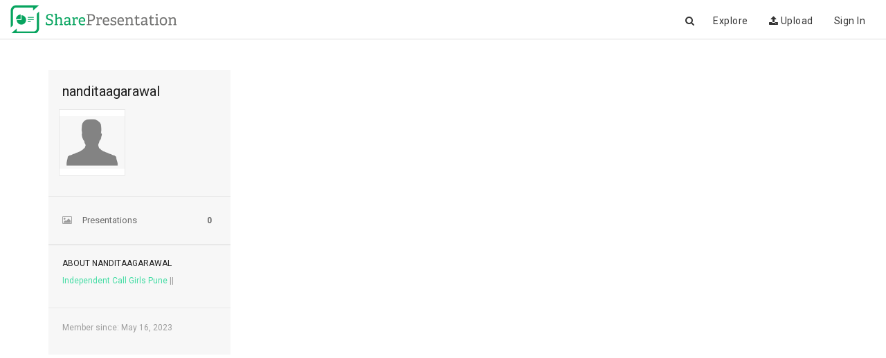

--- FILE ---
content_type: text/html; charset=UTF-8
request_url: https://www.sharepresentation.com/nanditaagarawal
body_size: 5125
content:
<!DOCTYPE html>
<html lang="en">
    <head>
        <meta charset="utf-8">
        <meta http-equiv="X-UA-Compatible" content="IE=edge">
        <meta name="viewport" content="width=device-width, initial-scale=1">
        <meta http-equiv="PRAGMA" content="NO-CACHE">
                <link rel="shortcut icon" href="https://www.sharepresentation.com/img/favicon.ico">
        <title>nanditaagarawal's Presentations, Documents on SharePresentation</title><meta name="description" content="View nanditaagarawal's
			 Presentations, Documents, Infographics on SharePresentation">                <!-- <meta name="og_url" property="og:url" content="https://www.sharepresentation.com" /> -->
	<link rel="preload" href="https://www.sharepresentation.com/css/bootstrap.min.css" as="style">

        <link rel="stylesheet" href="https://www.sharepresentation.com/css/bootstrap.min.css">
        <!-- <link href="https://www.sharepresentation.com/css/tokenfield-typeahead.css" as="style"> -->
	<link rel="preload" href="https://www.sharepresentation.com/css/bootstrap-tokenfield.css" as="style">
        <link rel="stylesheet" href="https://www.sharepresentation.com/css/bootstrap-tokenfield.css">
	<link rel="preload" href="https://fonts.googleapis.com/css?family=Roboto:100,300,400,700" as="style">
        <link rel="stylesheet" href="https://fonts.googleapis.com/css?family=Roboto:100,300,400,700">
        <link rel="preload" as="style" type="text/css" href="https://maxcdn.bootstrapcdn.com/font-awesome/4.6.3/css/font-awesome.min.css">
	 <link rel="stylesheet" type="text/css" href="https://maxcdn.bootstrapcdn.com/font-awesome/4.6.3/css/font-awesome.min.css">
        <!-- Custom CSS -->
	 <link rel="preload" href="https://www.sharepresentation.com/css/style.css" as="style">
        <link rel="stylesheet" href="https://www.sharepresentation.com/css/style.css">
        <script  src="https://www.sharepresentation.com/js/jquery.js" > </script>
        <script  src="https://www.sharepresentation.com/js/underscore-min.js"></script>
        <!-- Custom CSS -->
        <script>
           window.Laravel = {"csrfToken":"qkxHhoFepY3tw9nXbnK6HEMKNfbOkQ03JymEsE1b"}        </script>
          <script  src="https://pagead2.googlesyndication.com/pagead/js/adsbygoogle.js" async></script>
          <!-- commented previous code on 05-05-2021 -->
         <!-- <script>
              (adsbygoogle = window.adsbygoogle || []).push({
                   google_ad_client: "ca-pub-6499701230170594",
                   enable_page_level_ads: true
              });
          </script> --> 
          <script>
         //Added new Ads script on 05-05-2021
         //  (adsbygoogle = window.adsbygoogle || []).push({});
          </script>
          <script src="https://www.sharepresentation.com/js/lazysizes.min.js" async></script>
        <script type="text/javascript">
          window.register = 'https://www.sharepresentation.com/register';
          window.email = 'https://www.sharepresentation.com/password/email';
          window.login = 'https://www.sharepresentation.com/login';
          window.dashboard = 'https://www.sharepresentation.com/dashboard';
          window.filepath = 'https://www.sharepresentation.com/upload';
          window.index = 'https://www.sharepresentation.com/index';
          window.panel = 'https://www.sharepresentation.com/panel';

          // window.p = 'https://www.sharepresentation.com/warning';
        </script>
        <!-- Google Tag Manager -->
        <script type="text/javascript">
      var base_url = "https://www.sharepresentation.com";
      var token = "qkxHhoFepY3tw9nXbnK6HEMKNfbOkQ03JymEsE1b";
      </script>
      <script>
         (function(w,d,s,l,i){w[l]=w[l]||[];w[l].push({'gtm.start':
         new Date().getTime(),event:'gtm.js'});var f=d.getElementsByTagName(s)[0],
         j=d.createElement(s),dl=l!='dataLayer'?'&l='+l:'';j.async=true;j.src=
         'https://www.googletagmanager.com/gtm.js?id='+i+dl;f.parentNode.insertBefore(j,f);
         })(window,document,'script','dataLayer','GTM-KWS2S3Q');
      </script>
      <!-- End Google Tag Manager -->
      <style>
        .google-auto-placed iframe{position:static !important}
      </style>


     





    </head>
    <body>
      <!-- Google Tag Manager (noscript) -->
      <noscript><iframe src="https://www.googletagmanager.com/ns.html?id=GTM-KWS2S3Q"
      height="0" width="0" style="display:none;visibility:hidden"></iframe></noscript>
      <!-- End Google Tag Manager (noscript) -->
        <nav class="navbar navbar-custom navbar-fixed-top" >
        <div class="container-fluid">
            <div class="navbar-header">
                <button type="button" class="navbar-toggle" data-toggle="collapse" data-target=".navbar-main-collapse">
                    <i class="fa fa-bars"></i>
                </button>
                                <a class="navbar-brand-logo sprite comp-logo" href="https://www.sharepresentation.com"></a>
                            </div>
            <div class="collapse navbar-collapse navbar-right navbar-main-collapse">
                <ul class="nav navbar-nav">
                  <li>
                 <div id="btn_after_click" class="hidden">
                  <form action="https://www.sharepresentation.com/search">
                    <div class="search_outer_top">
                      <div class="input-group " style="width: 250px;">
                        <input class="form-control btn_input full_width" type="text" name="q" id="Search_data" placeholder="Search" value="">
                        <div class="input-group-btn">
                        <button class="btn btn-default btn_click" id="value_in_cookie" type="submit">
                        <i class="fa fa-search"></i></button>
                      </div>
                      </div>
                    </div>
                    </form>
                  </div>

                  <div id ="btn_before_click" class="abc">
                      <a style="cursor:pointer;" class="btn btn-default btn_click_2"><i class="fa fa-search" id="hello"></i></a>
                  </div>

                  </li>

                     <li>
                       <a class="nav" href="https://www.sharepresentation.com/explore"> Explore </a>
                    </li>
                    <li>

                      <a class="nav"   data-toggle="modal" data-target="#modal2" href ="" id="uploadsession"   >
                       <i class="fa fa-upload"></i> Upload</a>
                    </li>
                                        <li>
                      <a class="nav explicit_signin" data-toggle="modal" data-target="#modal2" style="cursor:pointer;" id="signin" >Sign in</a>
                    </li>
                                     </ul>
            </div>
        </div>
    </nav>


 <!-- Navigation -->
 <!--Applicatio_user_login_page-->
<div class="container">
 <div class="row">
    <div class="col-md-12">
      <div class="modal fade" id="modal2" tabindex="-1" role="dialog" aria-labelledby="myModalLabel" aria-hidden="true">
        <div class="modal-dialog custom-modal-dialog">
          <div class="modal-content modal-content-two custom-modal-content">
            <div class="modal-header modal-header-border linkwhite">
              <a class="modal-title sprite comp-logo custom-modal-title" href="https://www.sharepresentation.com"></a>
                <button type="button" class="close" data-dismiss="modal" onclick="myFunction()">
                  <span aria-hidden="true">&times;</span>
                  <span class="sr-only">Close</span>
                </button>
            </div>
              <div class="col-md-6 col-md-offset-3 text-center">
                <div class="modal-body">

<!-- login Form -->

 <div id="login_form">
 <a href="https://www.sharepresentation.com/google/redirect">
    <button type="button" class="btn btn-primary fb-btn">
         <i class="fa fa-google new fa-2x" style="color:white"></i>Sign in with Google
    </button>
  </a>
    <p class="text-uppercase text-muted mrgtop60"><small>Or sign in with your email</small></p>

<form role="form" method="POST"  action="https://www.sharepresentation.com/login" id="loginForm" class="samepagereload"><input type="hidden" name="_token" value="qkxHhoFepY3tw9nXbnK6HEMKNfbOkQ03JymEsE1b">
    <div class="form-group mrgtop60" id="username-div">
      <label for="username" class="pull-left text-uppercase text-muted">
          <small>Username or email:</small>
      </label>
      <input id="username_login" type="login" class="form-control form-control-signin" name="username"   value="" placeholder="user@example.com" required autofocus>
        <span class="help-block"><strong id="form-errors-username"></strong></span>
        <span class="help-block username"></span>
    </div>
    <div class="form-group mrgtop30" id="password-div">
        <label for="password" class=" pull-left text-uppercase text-muted">
            <small>Password:</small>
        </label>
        <span class="pull-right text-uppercase linkwhite">
           <a style="cursor:pointer;" id="reset_password" tabindex="1">
            <small>forgot?</small> </a>
        </span>
        <input id="password_login" type="password" class="form-control form-control form-control-signin placeholder-pass-ls" name="password" placeholder="●●●●●●●" required>
        <span class="help-block">
            <strong id="form-errors-password"></strong>
        </span>
        <span class="help-block small"></span>
    </div>


          <button type="submit" class="btn btn-signin btn-lg pull-left" id="abcd">Sign in</button>
              <span class="pull-left mrgtop30 linkwhite" >
                <small class="text-muted or-divider">or</small>
                  <a style="cursor:pointer;" id="sign_up" >Sign up</a>
                <small class="text-muted">for an account</small>
              </span>
 </form>
</div>
<!-- Login_form_section_ends_here -->

<!-- Registartion_form_section_start_from_here -->
<div id="registration_form" style="display:none;">
   <form role="form" method="POST" action="https://www.sharepresentation.com/register" id="registerForm"  name="registerForm"> <input type="hidden" name="_token" value="qkxHhoFepY3tw9nXbnK6HEMKNfbOkQ03JymEsE1b">

    <div class="form-group" id="register-name">
      <label for="name" class="control-label pull-left text-uppercase text-muted">Name</label>
        <div >
           <input id="name" type="text" class="form-control form-control-signin" name="name"
              value="" required autofocus />
             <span class="help-block">
                <strong id="register-errors-name"></strong>
             </span>
        </div>
    </div>


    <div class="form-group" id="register-username">
      <label for="username" class="control-label pull-left text-uppercase text-muted">Your Username</label>
        <div >
          <input id="username" type="username" class="form-control form-control-signin" name="username" value="" required>
            <span class="help-block">
                  <strong id="register-errors-username"></strong>
              </span>
        </div>
    </div>

    <div class="form-group" id="register-email">
       <label for="email" class="control-label pull-left text-uppercase text-muted">EMail Address</label>
         <div >
          <input id="email" type="email" class="form-control form-control-signin" name="email" value="" required>
           <span class="help-block">
             <strong id="register-errors-email"></strong>
           </span>
         </div>
    </div>

    <div class="form-group" id="register-password">
        <label for="password" class="control-label pull-left text-uppercase text-muted">Password</label>
          <div >
            <input id="password" type="password" class="form-control form-control-signin" name="password" required>
             <span class="help-block"><strong id="register-errors-password"></strong></span>
          </div>
    </div>

    <div class="form-group">
        <label for="password-confirm" class="control-label pull-left text-uppercase text-muted">
         Confirm Password
        </label>
        <div >
          <input id="password-confirm" type="password" class="form-control form-control-signin" name="password_confirmation" required>
          <span class="help-block"><strong id="form-errors-password-confirm"></strong></span>
        </div>
    </div>
      <button type="submit" class="btn btn-signin btn-lg pull-left" id="registration_btn">Register</button>
       <span class="pull-left mrgtop30 linkwhite">
         <small class="text-muted or-divider">or</small>
           <a style="cursor:pointer;" id="sign_in">Sign in</a>
         <small class="text-muted">for an account</small>
       </span>
 </form>
</div>
<!-- registration_section_ends_here -->

    <!-- forget_password_sending_link -->
     <div id="forget_password" style="display:none;">
       <div class="login-dialog">
            <div class="panel-body">
                <form action="https://www.sharepresentation.com/password/email" method="POST" id="resetForm" novalidate>
                    <div class="form-group" id="emailResetPass-div">
                        <input type="hidden" name="_token" value="qkxHhoFepY3tw9nXbnK6HEMKNfbOkQ03JymEsE1b">
                         <label class="pull-left text-uppercase text-muted" for="email">EMAIL ADDRESS
                         </label>
                         <input id="email_forget" type="email"  title="Please enter you email" required value="" name="email" class="form-control-signin Full-width">
                         <span class="help-block">
                          <strong id="form-errors-email-reset-pass"></strong>
                         </span>
                         <span class="help-block small"></span>
                             <span id="successBlock" class="help-block hidden">
                                <div class="alert alert-success alert-dismissible">
                                  <button aria-hidden="true" data-dismiss="alert" class="close" type="button">×</button>
                                  <small id="success"><i class="icon fa fa-check"></i> </small>
                                </div>
                            </span>
                    </div>
                        <button type="submit" class="btn btn-signin btn-lg pull-left" id="forget_password_btn">
                                Send Password Reset Link
                        </button>
                        <span class="pull-left mrgtop30 linkwhite">
                            <small class="text-muted or-divider">or</small>
                             <a style="cursor:pointer;" id="sign_in_2">Sign in</a>
                            <small class="text-muted">for an account</small>
                        </span>
                </form>
            </div>
        </div>
    </div>
              </div>
            </div>
          </div>
        </div>
      </div>
    </div>
  </div>
</div>
<div class="container mrgtop100">
<section id="userProfiel_outre">
   <div class="row">
      <!-- user profile section -->
      <div class="col-md-3 col-sm-4 col-lg-3">
         <div class="side_bar">
            <h4 class="user_heading">nanditaagarawal</h4>
            <div class="clearfix"></div>
            <div class="media_container">
               <div class="user_thumbs_outer">
                  <div class="user_thumbs  ease_1s">
                                          <img src="https://www.sharepresentation.com/user_profile_images/profile-100x100.png" onerror="this.src='https://www.sharepresentation.com/user_profile_images/demo-user.png'" class="" alt="">
                                       </div>
                  <div class="clearfix"></div>
               </div>
               <div class="User_Info ease_1s">
                  <p class="user-designation"></p>
                  <div class="clearfix"></div>
                                 </div>
            </div>
            <div class="gray_line"></div>
            <div class="user_Followers side_box">
               <ul class="list-group">
                  <li class="list-group-item">
                     <i class="fa fa-photo "></i>
                     <span class="badge">0</span>
                     Presentations
                  </li>
               </ul>
            </div>
            <div class="gray_line"></div>
                        <div class="gray_line"></div>
                        <div class="side_box about_user">
               <h6 class="text-uppercase">about nanditaagarawal</h6>
               <p>
                  <a href="https://www.punjabi-escorts.com/pune-call-girls.html">Independent Call Girls Pune</a>   ||
                  <br><!-- a href="#" class="read_more">more..</a> -->
               </p>
            </div>
                        <div class="gray_line"></div>
            <div class="side_box">
               <p class="side_bar_footer">Member since: May 16, 2023</p>
            </div>
         </div>
      </div>
      <!-- user_upload_presentations -->
      <div class="col-lg-9 col-md-9 col-sm-8">
         <div id="portfolio">
                        </div>
            <div class="page_count">
               
            </div>
         </div>
      </div>
</section>
</div>
<footer>
        <div class="container">
            <div class="row">
                <div class="col-md-4">
                    <ul class="list-inline quicklinks">
                        <li><a href="https://www.sharepresentation.com/about">About</a></li>
                        <li><a href="https://www.sharepresentation.com/blog">Blog</a></li>
                        <li><a href="https://www.sharepresentation.com/privacy">Privacy</a></li>
                        <li><a href="https://www.sharepresentation.com/terms">Terms</a></li>
                        <li><a href="https://www.sharepresentation.com/contact-us">Contact us</a></li>
                    </ul>
                </div>
                <div class="col-md-4">
                    <ul class="list-inline social-buttons">
                        <li><a href="https://twitter.com/SharePresent"><i class="fa fa-twitter"></i></a>
                        </li>
                        <li><a href="https://www.facebook.com/sharepresentation/"><i class="fa fa-facebook"></i></a>
                        </li>
                        <!-- <li><a href="#"><i class="fa fa-linkedin"></i></a>
                        </li> -->
                    </ul>
                </div>
                 <div class="col-md-4">
                    <span class="copyright text-muted small">© 2023 SharePresentation</span>
                </div>
            </div>
        </div>
    </footer>
    <script  type="text/javascript" href="https://maxcdn.bootstrapcdn.com/bootstrap/4.0.0/js/bootstrap.min.js"></script>

<script  type="text/javascript" src="https://www.sharepresentation.com/js/app.js" ></script>
    <script  type="text/javascript" src="https://www.sharepresentation.com/js/js.cookie.js" ></script>
    <script  type="text/javascript" src= "https://www.sharepresentation.com/js/login_form_script.js" > </script>
    <script  type="text/javascript" src="https://www.sharepresentation.com/js/typeahead.bundle.min.js" ></script>
    <script  type="text/javascript" src="https://www.sharepresentation.com/js/bootstrap-tokenfield.js"></script>



<script >
    $('#Search_data').on('keyup',function(){
            var search_value = $('#Search_data').val();
        if(search_value.length >= 1){
            var search_value = $('#Search_data').val();
            var CSRF_TOKEN = 'qkxHhoFepY3tw9nXbnK6HEMKNfbOkQ03JymEsE1b';
            $.ajax({
                url:'https://www.sharepresentation.com/explore/search',
                type : "POST",
                data :{
                '_token': CSRF_TOKEN,
                'search': search_value
            },success:function(data){
                    console.log(data.file_name);
                    var i=0;
                    var to_str  = data.file_name;
                    var str_value = to_str.toString();
                    var available  =  [];
                    $.each(data.file_name,function (key,value)
                    {
                      available[i]=value;
                      i++;
                    });

                    $( "#Search_data" ).autocomplete({
                        source: available
                    });
                }
            });
        }
    });
    //showing search box on click
    $("#hello").click(function(){
        $('#btn_before_click').removeClass('abc').addClass('hidden');
        $('#btn_after_click').removeClass('hidden').addClass('abc');
        });
    //setting cookie for search box show even after refresh
    $("#value_in_cookie").on('click',function(e){
        var search_value = $('#Search_data').val();
        console.log($('#Search_data').val().length);
        if($('#Search_data').val().length  != 0){
            Cookies.set('value_to_search', search_value);
        }else{

        e.preventDefault();
        }
    });

    $(document).ready(function() {
        var value_to_search = Cookies.get('value_to_search');
        var url  = window.location.href;
        var search_page = 'https://www.sharepresentation.com/search' + '?search=' + value_to_search;
        if(value_to_search){
            if(search_page == url){
                $('#btn_before_click').removeClass('abc').addClass('hidden');
                $('#btn_after_click').removeClass('hidden').addClass('abc');
                $('#Search_data').val(value_to_search);
            }else{

            }
        }

    if (window.history && window.history.pushState) {
        var url = window.location.href;
         window.history.pushState('', url, url);
        $(window).on('popstate', function(event) {
            event.preventDefault()
            console.log(window.history);

            document.location.href = document.referrer;

        });
    }

    });

</script>
<script defer src="https://static.cloudflareinsights.com/beacon.min.js/vcd15cbe7772f49c399c6a5babf22c1241717689176015" integrity="sha512-ZpsOmlRQV6y907TI0dKBHq9Md29nnaEIPlkf84rnaERnq6zvWvPUqr2ft8M1aS28oN72PdrCzSjY4U6VaAw1EQ==" data-cf-beacon='{"version":"2024.11.0","token":"cc890ba6b6ca448896157917815d3c05","r":1,"server_timing":{"name":{"cfCacheStatus":true,"cfEdge":true,"cfExtPri":true,"cfL4":true,"cfOrigin":true,"cfSpeedBrain":true},"location_startswith":null}}' crossorigin="anonymous"></script>


--- FILE ---
content_type: application/javascript
request_url: https://www.sharepresentation.com/js/app.js
body_size: 100840
content:
!function(a){function b(d){if(c[d])return c[d].exports;var e=c[d]={i:d,l:!1,exports:{}};return a[d].call(e.exports,e,e.exports,b),e.l=!0,e.exports}var c={};return b.m=a,b.c=c,b.i=function(a){return a},b.d=function(a,b,c){Object.defineProperty(a,b,{configurable:!1,enumerable:!0,get:c})},b.o=function(a,b){return Object.prototype.hasOwnProperty.call(a,b)},b.p="",b(b.s=12)}([function(a,b){var c;c=function(){return this}();try{c=c||Function("return this")()||(0,eval)("this")}catch(a){"object"==typeof window&&(c=window)}a.exports=c},function(a,b,c){window._=c(6),window.$=window.jQuery=c(5),c(4),window.Vue=c(9),c(8),Vue.http.interceptors.push(function(a,b){a.headers["X-CSRF-TOKEN"]=Laravel.csrfToken,b()})},function(a,b,c){var d,e;d=c(3),d&&d.__esModule&&Object.keys(d).length>1,e=c(11),a.exports=d||{},a.exports.__esModule&&(a.exports=a.exports.default),e&&(("function"==typeof a.exports?a.exports.options||(a.exports.options={}):a.exports).template=e)},function(a,b){"use strict";Object.defineProperty(b,"__esModule",{value:!0}),b.default={ready:function(){}},a.exports=b.default},function(a,b){if("undefined"==typeof jQuery)throw new Error("Bootstrap's JavaScript requires jQuery");+function(a){"use strict";var b=a.fn.jquery.split(" ")[0].split(".");if(b[0]<2&&b[1]<9||1==b[0]&&9==b[1]&&b[2]<1||b[0]>3)throw new Error("Bootstrap's JavaScript requires jQuery version 1.9.1 or higher, but lower than version 4")}(jQuery),+function(a){"use strict";function b(){var a=document.createElement("bootstrap"),b={WebkitTransition:"webkitTransitionEnd",MozTransition:"transitionend",OTransition:"oTransitionEnd otransitionend",transition:"transitionend"};for(var c in b)if(void 0!==a.style[c])return{end:b[c]};return!1}a.fn.emulateTransitionEnd=function(b){var c=!1,d=this;a(this).one("bsTransitionEnd",function(){c=!0});var e=function(){c||a(d).trigger(a.support.transition.end)};return setTimeout(e,b),this},a(function(){a.support.transition=b(),a.support.transition&&(a.event.special.bsTransitionEnd={bindType:a.support.transition.end,delegateType:a.support.transition.end,handle:function(b){if(a(b.target).is(this))return b.handleObj.handler.apply(this,arguments)}})})}(jQuery),+function(a){"use strict";function b(b){return this.each(function(){var c=a(this),e=c.data("bs.alert");e||c.data("bs.alert",e=new d(this)),"string"==typeof b&&e[b].call(c)})}var c='[data-dismiss="alert"]',d=function(b){a(b).on("click",c,this.close)};d.VERSION="3.3.7",d.TRANSITION_DURATION=150,d.prototype.close=function(b){function c(){g.detach().trigger("closed.bs.alert").remove()}var e=a(this),f=e.attr("data-target");f||(f=e.attr("href"),f=f&&f.replace(/.*(?=#[^\s]*$)/,""));var g=a("#"===f?[]:f);b&&b.preventDefault(),g.length||(g=e.closest(".alert")),g.trigger(b=a.Event("close.bs.alert")),b.isDefaultPrevented()||(g.removeClass("in"),a.support.transition&&g.hasClass("fade")?g.one("bsTransitionEnd",c).emulateTransitionEnd(d.TRANSITION_DURATION):c())};var e=a.fn.alert;a.fn.alert=b,a.fn.alert.Constructor=d,a.fn.alert.noConflict=function(){return a.fn.alert=e,this},a(document).on("click.bs.alert.data-api",c,d.prototype.close)}(jQuery),+function(a){"use strict";function b(b){return this.each(function(){var d=a(this),e=d.data("bs.button"),f="object"==typeof b&&b;e||d.data("bs.button",e=new c(this,f)),"toggle"==b?e.toggle():b&&e.setState(b)})}var c=function(b,d){this.$element=a(b),this.options=a.extend({},c.DEFAULTS,d),this.isLoading=!1};c.VERSION="3.3.7",c.DEFAULTS={loadingText:"loading..."},c.prototype.setState=function(b){var c="disabled",d=this.$element,e=d.is("input")?"val":"html",f=d.data();b+="Text",null==f.resetText&&d.data("resetText",d[e]()),setTimeout(a.proxy(function(){d[e](null==f[b]?this.options[b]:f[b]),"loadingText"==b?(this.isLoading=!0,d.addClass(c).attr(c,c).prop(c,!0)):this.isLoading&&(this.isLoading=!1,d.removeClass(c).removeAttr(c).prop(c,!1))},this),0)},c.prototype.toggle=function(){var a=!0,b=this.$element.closest('[data-toggle="buttons"]');if(b.length){var c=this.$element.find("input");"radio"==c.prop("type")?(c.prop("checked")&&(a=!1),b.find(".active").removeClass("active"),this.$element.addClass("active")):"checkbox"==c.prop("type")&&(c.prop("checked")!==this.$element.hasClass("active")&&(a=!1),this.$element.toggleClass("active")),c.prop("checked",this.$element.hasClass("active")),a&&c.trigger("change")}else this.$element.attr("aria-pressed",!this.$element.hasClass("active")),this.$element.toggleClass("active")};var d=a.fn.button;a.fn.button=b,a.fn.button.Constructor=c,a.fn.button.noConflict=function(){return a.fn.button=d,this},a(document).on("click.bs.button.data-api",'[data-toggle^="button"]',function(c){var d=a(c.target).closest(".btn");b.call(d,"toggle"),a(c.target).is('input[type="radio"], input[type="checkbox"]')||(c.preventDefault(),d.is("input,button")?d.trigger("focus"):d.find("input:visible,button:visible").first().trigger("focus"))}).on("focus.bs.button.data-api blur.bs.button.data-api",'[data-toggle^="button"]',function(b){a(b.target).closest(".btn").toggleClass("focus",/^focus(in)?$/.test(b.type))})}(jQuery),+function(a){"use strict";function b(b){return this.each(function(){var d=a(this),e=d.data("bs.carousel"),f=a.extend({},c.DEFAULTS,d.data(),"object"==typeof b&&b),g="string"==typeof b?b:f.slide;e||d.data("bs.carousel",e=new c(this,f)),"number"==typeof b?e.to(b):g?e[g]():f.interval&&e.pause().cycle()})}var c=function(b,c){this.$element=a(b),this.$indicators=this.$element.find(".carousel-indicators"),this.options=c,this.paused=null,this.sliding=null,this.interval=null,this.$active=null,this.$items=null,this.options.keyboard&&this.$element.on("keydown.bs.carousel",a.proxy(this.keydown,this)),"hover"==this.options.pause&&!("ontouchstart"in document.documentElement)&&this.$element.on("mouseenter.bs.carousel",a.proxy(this.pause,this)).on("mouseleave.bs.carousel",a.proxy(this.cycle,this))};c.VERSION="3.3.7",c.TRANSITION_DURATION=600,c.DEFAULTS={interval:5e3,pause:"hover",wrap:!0,keyboard:!0},c.prototype.keydown=function(a){if(!/input|textarea/i.test(a.target.tagName)){switch(a.which){case 37:this.prev();break;case 39:this.next();break;default:return}a.preventDefault()}},c.prototype.cycle=function(b){return b||(this.paused=!1),this.interval&&clearInterval(this.interval),this.options.interval&&!this.paused&&(this.interval=setInterval(a.proxy(this.next,this),this.options.interval)),this},c.prototype.getItemIndex=function(a){return this.$items=a.parent().children(".item"),this.$items.index(a||this.$active)},c.prototype.getItemForDirection=function(a,b){var c=this.getItemIndex(b),d="prev"==a&&0===c||"next"==a&&c==this.$items.length-1;if(d&&!this.options.wrap)return b;var e="prev"==a?-1:1,f=(c+e)%this.$items.length;return this.$items.eq(f)},c.prototype.to=function(a){var b=this,c=this.getItemIndex(this.$active=this.$element.find(".item.active"));if(!(a>this.$items.length-1||a<0))return this.sliding?this.$element.one("slid.bs.carousel",function(){b.to(a)}):c==a?this.pause().cycle():this.slide(a>c?"next":"prev",this.$items.eq(a))},c.prototype.pause=function(b){return b||(this.paused=!0),this.$element.find(".next, .prev").length&&a.support.transition&&(this.$element.trigger(a.support.transition.end),this.cycle(!0)),this.interval=clearInterval(this.interval),this},c.prototype.next=function(){if(!this.sliding)return this.slide("next")},c.prototype.prev=function(){if(!this.sliding)return this.slide("prev")},c.prototype.slide=function(b,d){var e=this.$element.find(".item.active"),f=d||this.getItemForDirection(b,e),g=this.interval,h="next"==b?"left":"right",i=this;if(f.hasClass("active"))return this.sliding=!1;var j=f[0],k=a.Event("slide.bs.carousel",{relatedTarget:j,direction:h});if(this.$element.trigger(k),!k.isDefaultPrevented()){if(this.sliding=!0,g&&this.pause(),this.$indicators.length){this.$indicators.find(".active").removeClass("active");var l=a(this.$indicators.children()[this.getItemIndex(f)]);l&&l.addClass("active")}var m=a.Event("slid.bs.carousel",{relatedTarget:j,direction:h});return a.support.transition&&this.$element.hasClass("slide")?(f.addClass(b),f[0].offsetWidth,e.addClass(h),f.addClass(h),e.one("bsTransitionEnd",function(){f.removeClass([b,h].join(" ")).addClass("active"),e.removeClass(["active",h].join(" ")),i.sliding=!1,setTimeout(function(){i.$element.trigger(m)},0)}).emulateTransitionEnd(c.TRANSITION_DURATION)):(e.removeClass("active"),f.addClass("active"),this.sliding=!1,this.$element.trigger(m)),g&&this.cycle(),this}};var d=a.fn.carousel;a.fn.carousel=b,a.fn.carousel.Constructor=c,a.fn.carousel.noConflict=function(){return a.fn.carousel=d,this};var e=function(c){var d,e=a(this),f=a(e.attr("data-target")||(d=e.attr("href"))&&d.replace(/.*(?=#[^\s]+$)/,""));if(f.hasClass("carousel")){var g=a.extend({},f.data(),e.data()),h=e.attr("data-slide-to");h&&(g.interval=!1),b.call(f,g),h&&f.data("bs.carousel").to(h),c.preventDefault()}};a(document).on("click.bs.carousel.data-api","[data-slide]",e).on("click.bs.carousel.data-api","[data-slide-to]",e),a(window).on("load",function(){a('[data-ride="carousel"]').each(function(){var c=a(this);b.call(c,c.data())})})}(jQuery),+function(a){"use strict";function b(b){var c,d=b.attr("data-target")||(c=b.attr("href"))&&c.replace(/.*(?=#[^\s]+$)/,"");return a(d)}function c(b){return this.each(function(){var c=a(this),e=c.data("bs.collapse"),f=a.extend({},d.DEFAULTS,c.data(),"object"==typeof b&&b);!e&&f.toggle&&/show|hide/.test(b)&&(f.toggle=!1),e||c.data("bs.collapse",e=new d(this,f)),"string"==typeof b&&e[b]()})}var d=function(b,c){this.$element=a(b),this.options=a.extend({},d.DEFAULTS,c),this.$trigger=a('[data-toggle="collapse"][href="#'+b.id+'"],[data-toggle="collapse"][data-target="#'+b.id+'"]'),this.transitioning=null,this.options.parent?this.$parent=this.getParent():this.addAriaAndCollapsedClass(this.$element,this.$trigger),this.options.toggle&&this.toggle()};d.VERSION="3.3.7",d.TRANSITION_DURATION=350,d.DEFAULTS={toggle:!0},d.prototype.dimension=function(){var a=this.$element.hasClass("width");return a?"width":"height"},d.prototype.show=function(){if(!this.transitioning&&!this.$element.hasClass("in")){var b,e=this.$parent&&this.$parent.children(".panel").children(".in, .collapsing");if(!(e&&e.length&&(b=e.data("bs.collapse"),b&&b.transitioning))){var f=a.Event("show.bs.collapse");if(this.$element.trigger(f),!f.isDefaultPrevented()){e&&e.length&&(c.call(e,"hide"),b||e.data("bs.collapse",null));var g=this.dimension();this.$element.removeClass("collapse").addClass("collapsing")[g](0).attr("aria-expanded",!0),this.$trigger.removeClass("collapsed").attr("aria-expanded",!0),this.transitioning=1;var h=function(){this.$element.removeClass("collapsing").addClass("collapse in")[g](""),this.transitioning=0,this.$element.trigger("shown.bs.collapse")};if(!a.support.transition)return h.call(this);var i=a.camelCase(["scroll",g].join("-"));this.$element.one("bsTransitionEnd",a.proxy(h,this)).emulateTransitionEnd(d.TRANSITION_DURATION)[g](this.$element[0][i])}}}},d.prototype.hide=function(){if(!this.transitioning&&this.$element.hasClass("in")){var b=a.Event("hide.bs.collapse");if(this.$element.trigger(b),!b.isDefaultPrevented()){var c=this.dimension();this.$element[c](this.$element[c]())[0].offsetHeight,this.$element.addClass("collapsing").removeClass("collapse in").attr("aria-expanded",!1),this.$trigger.addClass("collapsed").attr("aria-expanded",!1),this.transitioning=1;var e=function(){this.transitioning=0,this.$element.removeClass("collapsing").addClass("collapse").trigger("hidden.bs.collapse")};return a.support.transition?void this.$element[c](0).one("bsTransitionEnd",a.proxy(e,this)).emulateTransitionEnd(d.TRANSITION_DURATION):e.call(this)}}},d.prototype.toggle=function(){this[this.$element.hasClass("in")?"hide":"show"]()},d.prototype.getParent=function(){return a(this.options.parent).find('[data-toggle="collapse"][data-parent="'+this.options.parent+'"]').each(a.proxy(function(c,d){var e=a(d);this.addAriaAndCollapsedClass(b(e),e)},this)).end()},d.prototype.addAriaAndCollapsedClass=function(a,b){var c=a.hasClass("in");a.attr("aria-expanded",c),b.toggleClass("collapsed",!c).attr("aria-expanded",c)};var e=a.fn.collapse;a.fn.collapse=c,a.fn.collapse.Constructor=d,a.fn.collapse.noConflict=function(){return a.fn.collapse=e,this},a(document).on("click.bs.collapse.data-api",'[data-toggle="collapse"]',function(d){var e=a(this);e.attr("data-target")||d.preventDefault();var f=b(e),g=f.data("bs.collapse"),h=g?"toggle":e.data();c.call(f,h)})}(jQuery),+function(a){"use strict";function b(b){var c=b.attr("data-target");c||(c=b.attr("href"),c=c&&/#[A-Za-z]/.test(c)&&c.replace(/.*(?=#[^\s]*$)/,""));var d=c&&a(c);return d&&d.length?d:b.parent()}function c(c){c&&3===c.which||(a(e).remove(),a(f).each(function(){var d=a(this),e=b(d),f={relatedTarget:this};e.hasClass("open")&&(c&&"click"==c.type&&/input|textarea/i.test(c.target.tagName)&&a.contains(e[0],c.target)||(e.trigger(c=a.Event("hide.bs.dropdown",f)),c.isDefaultPrevented()||(d.attr("aria-expanded","false"),e.removeClass("open").trigger(a.Event("hidden.bs.dropdown",f)))))}))}function d(b){return this.each(function(){var c=a(this),d=c.data("bs.dropdown");d||c.data("bs.dropdown",d=new g(this)),"string"==typeof b&&d[b].call(c)})}var e=".dropdown-backdrop",f='[data-toggle="dropdown"]',g=function(b){a(b).on("click.bs.dropdown",this.toggle)};g.VERSION="3.3.7",g.prototype.toggle=function(d){var e=a(this);if(!e.is(".disabled, :disabled")){var f=b(e),g=f.hasClass("open");if(c(),!g){"ontouchstart"in document.documentElement&&!f.closest(".navbar-nav").length&&a(document.createElement("div")).addClass("dropdown-backdrop").insertAfter(a(this)).on("click",c);var h={relatedTarget:this};if(f.trigger(d=a.Event("show.bs.dropdown",h)),d.isDefaultPrevented())return;e.trigger("focus").attr("aria-expanded","true"),f.toggleClass("open").trigger(a.Event("shown.bs.dropdown",h))}return!1}},g.prototype.keydown=function(c){if(/(38|40|27|32)/.test(c.which)&&!/input|textarea/i.test(c.target.tagName)){var d=a(this);if(c.preventDefault(),c.stopPropagation(),!d.is(".disabled, :disabled")){var e=b(d),g=e.hasClass("open");if(!g&&27!=c.which||g&&27==c.which)return 27==c.which&&e.find(f).trigger("focus"),d.trigger("click");var h=" li:not(.disabled):visible a",i=e.find(".dropdown-menu"+h);if(i.length){var j=i.index(c.target);38==c.which&&j>0&&j--,40==c.which&&j<i.length-1&&j++,~j||(j=0),i.eq(j).trigger("focus")}}}};var h=a.fn.dropdown;a.fn.dropdown=d,a.fn.dropdown.Constructor=g,a.fn.dropdown.noConflict=function(){return a.fn.dropdown=h,this},a(document).on("click.bs.dropdown.data-api",c).on("click.bs.dropdown.data-api",".dropdown form",function(a){a.stopPropagation()}).on("click.bs.dropdown.data-api",f,g.prototype.toggle).on("keydown.bs.dropdown.data-api",f,g.prototype.keydown).on("keydown.bs.dropdown.data-api",".dropdown-menu",g.prototype.keydown)}(jQuery),+function(a){"use strict";function b(b,d){return this.each(function(){var e=a(this),f=e.data("bs.modal"),g=a.extend({},c.DEFAULTS,e.data(),"object"==typeof b&&b);f||e.data("bs.modal",f=new c(this,g)),"string"==typeof b?f[b](d):g.show&&f.show(d)})}var c=function(b,c){this.options=c,this.$body=a(document.body),this.$element=a(b),this.$dialog=this.$element.find(".modal-dialog"),this.$backdrop=null,this.isShown=null,this.originalBodyPad=null,this.scrollbarWidth=0,this.ignoreBackdropClick=!1,this.options.remote&&this.$element.find(".modal-content").load(this.options.remote,a.proxy(function(){this.$element.trigger("loaded.bs.modal")},this))};c.VERSION="3.3.7",c.TRANSITION_DURATION=300,c.BACKDROP_TRANSITION_DURATION=150,c.DEFAULTS={backdrop:!0,keyboard:!0,show:!0},c.prototype.toggle=function(a){return this.isShown?this.hide():this.show(a)},c.prototype.show=function(b){var d=this,e=a.Event("show.bs.modal",{relatedTarget:b});this.$element.trigger(e),this.isShown||e.isDefaultPrevented()||(this.isShown=!0,this.checkScrollbar(),this.setScrollbar(),this.$body.addClass("modal-open"),this.escape(),this.resize(),this.$element.on("click.dismiss.bs.modal",'[data-dismiss="modal"]',a.proxy(this.hide,this)),this.$dialog.on("mousedown.dismiss.bs.modal",function(){d.$element.one("mouseup.dismiss.bs.modal",function(b){a(b.target).is(d.$element)&&(d.ignoreBackdropClick=!0)})}),this.backdrop(function(){var e=a.support.transition&&d.$element.hasClass("fade");d.$element.parent().length||d.$element.appendTo(d.$body),d.$element.show().scrollTop(0),d.adjustDialog(),e&&d.$element[0].offsetWidth,d.$element.addClass("in"),d.enforceFocus();var f=a.Event("shown.bs.modal",{relatedTarget:b});e?d.$dialog.one("bsTransitionEnd",function(){d.$element.trigger("focus").trigger(f)}).emulateTransitionEnd(c.TRANSITION_DURATION):d.$element.trigger("focus").trigger(f)}))},c.prototype.hide=function(b){b&&b.preventDefault(),b=a.Event("hide.bs.modal"),this.$element.trigger(b),this.isShown&&!b.isDefaultPrevented()&&(this.isShown=!1,this.escape(),this.resize(),a(document).off("focusin.bs.modal"),this.$element.removeClass("in").off("click.dismiss.bs.modal").off("mouseup.dismiss.bs.modal"),this.$dialog.off("mousedown.dismiss.bs.modal"),a.support.transition&&this.$element.hasClass("fade")?this.$element.one("bsTransitionEnd",a.proxy(this.hideModal,this)).emulateTransitionEnd(c.TRANSITION_DURATION):this.hideModal())},c.prototype.enforceFocus=function(){a(document).off("focusin.bs.modal").on("focusin.bs.modal",a.proxy(function(a){document===a.target||this.$element[0]===a.target||this.$element.has(a.target).length||this.$element.trigger("focus")},this))},c.prototype.escape=function(){this.isShown&&this.options.keyboard?this.$element.on("keydown.dismiss.bs.modal",a.proxy(function(a){27==a.which&&this.hide()},this)):this.isShown||this.$element.off("keydown.dismiss.bs.modal")},c.prototype.resize=function(){this.isShown?a(window).on("resize.bs.modal",a.proxy(this.handleUpdate,this)):a(window).off("resize.bs.modal")},c.prototype.hideModal=function(){var a=this;this.$element.hide(),this.backdrop(function(){a.$body.removeClass("modal-open"),a.resetAdjustments(),a.resetScrollbar(),a.$element.trigger("hidden.bs.modal")})},c.prototype.removeBackdrop=function(){this.$backdrop&&this.$backdrop.remove(),this.$backdrop=null},c.prototype.backdrop=function(b){var d=this,e=this.$element.hasClass("fade")?"fade":"";if(this.isShown&&this.options.backdrop){var f=a.support.transition&&e;if(this.$backdrop=a(document.createElement("div")).addClass("modal-backdrop "+e).appendTo(this.$body),this.$element.on("click.dismiss.bs.modal",a.proxy(function(a){return this.ignoreBackdropClick?void(this.ignoreBackdropClick=!1):void(a.target===a.currentTarget&&("static"==this.options.backdrop?this.$element[0].focus():this.hide()))},this)),f&&this.$backdrop[0].offsetWidth,this.$backdrop.addClass("in"),!b)return;f?this.$backdrop.one("bsTransitionEnd",b).emulateTransitionEnd(c.BACKDROP_TRANSITION_DURATION):b()}else if(!this.isShown&&this.$backdrop){this.$backdrop.removeClass("in");var g=function(){d.removeBackdrop(),b&&b()};a.support.transition&&this.$element.hasClass("fade")?this.$backdrop.one("bsTransitionEnd",g).emulateTransitionEnd(c.BACKDROP_TRANSITION_DURATION):g()}else b&&b()},c.prototype.handleUpdate=function(){this.adjustDialog()},c.prototype.adjustDialog=function(){var a=this.$element[0].scrollHeight>document.documentElement.clientHeight;this.$element.css({paddingLeft:!this.bodyIsOverflowing&&a?this.scrollbarWidth:"",paddingRight:this.bodyIsOverflowing&&!a?this.scrollbarWidth:""})},c.prototype.resetAdjustments=function(){this.$element.css({paddingLeft:"",paddingRight:""})},c.prototype.checkScrollbar=function(){var a=window.innerWidth;if(!a){var b=document.documentElement.getBoundingClientRect();a=b.right-Math.abs(b.left)}this.bodyIsOverflowing=document.body.clientWidth<a,this.scrollbarWidth=this.measureScrollbar()},c.prototype.setScrollbar=function(){var a=parseInt(this.$body.css("padding-right")||0,10);this.originalBodyPad=document.body.style.paddingRight||"",this.bodyIsOverflowing&&this.$body.css("padding-right",a+this.scrollbarWidth)},c.prototype.resetScrollbar=function(){this.$body.css("padding-right",this.originalBodyPad)},c.prototype.measureScrollbar=function(){var a=document.createElement("div");a.className="modal-scrollbar-measure",this.$body.append(a);var b=a.offsetWidth-a.clientWidth;return this.$body[0].removeChild(a),b};var d=a.fn.modal;a.fn.modal=b,a.fn.modal.Constructor=c,a.fn.modal.noConflict=function(){return a.fn.modal=d,this},a(document).on("click.bs.modal.data-api",'[data-toggle="modal"]',function(c){var d=a(this),e=d.attr("href"),f=a(d.attr("data-target")||e&&e.replace(/.*(?=#[^\s]+$)/,"")),g=f.data("bs.modal")?"toggle":a.extend({remote:!/#/.test(e)&&e},f.data(),d.data());d.is("a")&&c.preventDefault(),f.one("show.bs.modal",function(a){a.isDefaultPrevented()||f.one("hidden.bs.modal",function(){d.is(":visible")&&d.trigger("focus")})}),b.call(f,g,this)})}(jQuery),+function(a){"use strict";function b(b){return this.each(function(){var d=a(this),e=d.data("bs.tooltip"),f="object"==typeof b&&b;!e&&/destroy|hide/.test(b)||(e||d.data("bs.tooltip",e=new c(this,f)),"string"==typeof b&&e[b]())})}var c=function(a,b){this.type=null,this.options=null,this.enabled=null,this.timeout=null,this.hoverState=null,this.$element=null,this.inState=null,this.init("tooltip",a,b)};c.VERSION="3.3.7",c.TRANSITION_DURATION=150,c.DEFAULTS={animation:!0,placement:"top",selector:!1,template:'<div class="tooltip" role="tooltip"><div class="tooltip-arrow"></div><div class="tooltip-inner"></div></div>',trigger:"hover focus",title:"",delay:0,html:!1,container:!1,viewport:{selector:"body",padding:0}},c.prototype.init=function(b,c,d){var e=this;if(this.enabled=!0,this.type=b,this.$element=a(c),this.options=this.getOptions(d),this.$viewport=this.options.viewport&&a(a.isFunction(this.options.viewport)?this.options.viewport.call(this,this.$element):this.options.viewport.selector||this.options.viewport),this.inState={click:!1,hover:!1,focus:!1},this.$element[0]instanceof document.constructor&&!this.options.selector)throw new Error("`selector` option must be specified when initializing "+this.type+" on the window.document object!");for(var f=this.options.trigger.split(" "),g=f.length;g--;){var h=f[g];if("click"==h)e.$element.on("click."+e.type,e.options.selector,a.proxy(e.toggle,e));else if("manual"!=h){var i="hover"==h?"mouseenter":"focusin",j="hover"==h?"mouseleave":"focusout";e.$element.on(i+"."+e.type,e.options.selector,a.proxy(e.enter,e)),e.$element.on(j+"."+e.type,e.options.selector,a.proxy(e.leave,e))}}this.options.selector?this._options=a.extend({},this.options,{trigger:"manual",selector:""}):this.fixTitle()},c.prototype.getDefaults=function(){return c.DEFAULTS},c.prototype.getOptions=function(b){return b=a.extend({},this.getDefaults(),this.$element.data(),b),b.delay&&"number"==typeof b.delay&&(b.delay={show:b.delay,hide:b.delay}),b},c.prototype.getDelegateOptions=function(){var b={},c=this.getDefaults();return this._options&&a.each(this._options,function(a,d){c[a]!=d&&(b[a]=d)}),b},c.prototype.enter=function(b){var c=b instanceof this.constructor?b:a(b.currentTarget).data("bs."+this.type);return c||(c=new this.constructor(b.currentTarget,this.getDelegateOptions()),a(b.currentTarget).data("bs."+this.type,c)),b instanceof a.Event&&(c.inState["focusin"==b.type?"focus":"hover"]=!0),c.tip().hasClass("in")||"in"==c.hoverState?void(c.hoverState="in"):(clearTimeout(c.timeout),c.hoverState="in",c.options.delay&&c.options.delay.show?void(c.timeout=setTimeout(function(){"in"==c.hoverState&&c.show()},c.options.delay.show)):c.show())},c.prototype.isInStateTrue=function(){var a=this;for(var b in this.inState)if(a.inState[b])return!0;return!1},c.prototype.leave=function(b){var c=b instanceof this.constructor?b:a(b.currentTarget).data("bs."+this.type);if(c||(c=new this.constructor(b.currentTarget,this.getDelegateOptions()),a(b.currentTarget).data("bs."+this.type,c)),b instanceof a.Event&&(c.inState["focusout"==b.type?"focus":"hover"]=!1),!c.isInStateTrue())return clearTimeout(c.timeout),c.hoverState="out",c.options.delay&&c.options.delay.hide?void(c.timeout=setTimeout(function(){"out"==c.hoverState&&c.hide()},c.options.delay.hide)):c.hide()},c.prototype.show=function(){var b=a.Event("show.bs."+this.type);if(this.hasContent()&&this.enabled){this.$element.trigger(b);var d=a.contains(this.$element[0].ownerDocument.documentElement,this.$element[0]);if(b.isDefaultPrevented()||!d)return;var e=this,f=this.tip(),g=this.getUID(this.type);this.setContent(),f.attr("id",g),this.$element.attr("aria-describedby",g),this.options.animation&&f.addClass("fade");var h="function"==typeof this.options.placement?this.options.placement.call(this,f[0],this.$element[0]):this.options.placement,i=/\s?auto?\s?/i,j=i.test(h);j&&(h=h.replace(i,"")||"top"),f.detach().css({top:0,left:0,display:"block"}).addClass(h).data("bs."+this.type,this),this.options.container?f.appendTo(this.options.container):f.insertAfter(this.$element),this.$element.trigger("inserted.bs."+this.type);var k=this.getPosition(),l=f[0].offsetWidth,m=f[0].offsetHeight;if(j){var n=h,o=this.getPosition(this.$viewport);h="bottom"==h&&k.bottom+m>o.bottom?"top":"top"==h&&k.top-m<o.top?"bottom":"right"==h&&k.right+l>o.width?"left":"left"==h&&k.left-l<o.left?"right":h,f.removeClass(n).addClass(h)}var p=this.getCalculatedOffset(h,k,l,m);this.applyPlacement(p,h);var q=function(){var a=e.hoverState;e.$element.trigger("shown.bs."+e.type),e.hoverState=null,"out"==a&&e.leave(e)};a.support.transition&&this.$tip.hasClass("fade")?f.one("bsTransitionEnd",q).emulateTransitionEnd(c.TRANSITION_DURATION):q()}},c.prototype.applyPlacement=function(b,c){var d=this.tip(),e=d[0].offsetWidth,f=d[0].offsetHeight,g=parseInt(d.css("margin-top"),10),h=parseInt(d.css("margin-left"),10);isNaN(g)&&(g=0),isNaN(h)&&(h=0),b.top+=g,b.left+=h,a.offset.setOffset(d[0],a.extend({using:function(a){d.css({top:Math.round(a.top),left:Math.round(a.left)})}},b),0),d.addClass("in");var i=d[0].offsetWidth,j=d[0].offsetHeight;"top"==c&&j!=f&&(b.top=b.top+f-j);var k=this.getViewportAdjustedDelta(c,b,i,j);k.left?b.left+=k.left:b.top+=k.top;var l=/top|bottom/.test(c),m=l?2*k.left-e+i:2*k.top-f+j,n=l?"offsetWidth":"offsetHeight";d.offset(b),this.replaceArrow(m,d[0][n],l)},c.prototype.replaceArrow=function(a,b,c){this.arrow().css(c?"left":"top",50*(1-a/b)+"%").css(c?"top":"left","")},c.prototype.setContent=function(){var a=this.tip(),b=this.getTitle();a.find(".tooltip-inner")[this.options.html?"html":"text"](b),a.removeClass("fade in top bottom left right")},c.prototype.hide=function(b){function d(){"in"!=e.hoverState&&f.detach(),e.$element&&e.$element.removeAttr("aria-describedby").trigger("hidden.bs."+e.type),b&&b()}var e=this,f=a(this.$tip),g=a.Event("hide.bs."+this.type);if(this.$element.trigger(g),!g.isDefaultPrevented())return f.removeClass("in"),a.support.transition&&f.hasClass("fade")?f.one("bsTransitionEnd",d).emulateTransitionEnd(c.TRANSITION_DURATION):d(),this.hoverState=null,this},c.prototype.fixTitle=function(){var a=this.$element;(a.attr("title")||"string"!=typeof a.attr("data-original-title"))&&a.attr("data-original-title",a.attr("title")||"").attr("title","")},c.prototype.hasContent=function(){return this.getTitle()},c.prototype.getPosition=function(b){b=b||this.$element;var c=b[0],d="BODY"==c.tagName,e=c.getBoundingClientRect();null==e.width&&(e=a.extend({},e,{width:e.right-e.left,height:e.bottom-e.top}));var f=window.SVGElement&&c instanceof window.SVGElement,g=d?{top:0,left:0}:f?null:b.offset(),h={scroll:d?document.documentElement.scrollTop||document.body.scrollTop:b.scrollTop()},i=d?{width:a(window).width(),height:a(window).height()}:null;return a.extend({},e,h,i,g)},c.prototype.getCalculatedOffset=function(a,b,c,d){return"bottom"==a?{top:b.top+b.height,left:b.left+b.width/2-c/2}:"top"==a?{top:b.top-d,left:b.left+b.width/2-c/2}:"left"==a?{top:b.top+b.height/2-d/2,left:b.left-c}:{top:b.top+b.height/2-d/2,left:b.left+b.width}},c.prototype.getViewportAdjustedDelta=function(a,b,c,d){var e={top:0,left:0};if(!this.$viewport)return e;var f=this.options.viewport&&this.options.viewport.padding||0,g=this.getPosition(this.$viewport);if(/right|left/.test(a)){var h=b.top-f-g.scroll,i=b.top+f-g.scroll+d;h<g.top?e.top=g.top-h:i>g.top+g.height&&(e.top=g.top+g.height-i)}else{var j=b.left-f,k=b.left+f+c;j<g.left?e.left=g.left-j:k>g.right&&(e.left=g.left+g.width-k)}return e},c.prototype.getTitle=function(){var a,b=this.$element,c=this.options;return a=b.attr("data-original-title")||("function"==typeof c.title?c.title.call(b[0]):c.title)},c.prototype.getUID=function(a){do a+=~~(1e6*Math.random());while(document.getElementById(a));return a},c.prototype.tip=function(){if(!this.$tip&&(this.$tip=a(this.options.template),1!=this.$tip.length))throw new Error(this.type+" `template` option must consist of exactly 1 top-level element!");return this.$tip},c.prototype.arrow=function(){return this.$arrow=this.$arrow||this.tip().find(".tooltip-arrow")},c.prototype.enable=function(){this.enabled=!0},c.prototype.disable=function(){this.enabled=!1},c.prototype.toggleEnabled=function(){this.enabled=!this.enabled},c.prototype.toggle=function(b){var c=this;b&&(c=a(b.currentTarget).data("bs."+this.type),c||(c=new this.constructor(b.currentTarget,this.getDelegateOptions()),a(b.currentTarget).data("bs."+this.type,c))),b?(c.inState.click=!c.inState.click,c.isInStateTrue()?c.enter(c):c.leave(c)):c.tip().hasClass("in")?c.leave(c):c.enter(c)},c.prototype.destroy=function(){var a=this;clearTimeout(this.timeout),this.hide(function(){a.$element.off("."+a.type).removeData("bs."+a.type),a.$tip&&a.$tip.detach(),a.$tip=null,a.$arrow=null,a.$viewport=null,a.$element=null})};var d=a.fn.tooltip;a.fn.tooltip=b,a.fn.tooltip.Constructor=c,a.fn.tooltip.noConflict=function(){return a.fn.tooltip=d,this}}(jQuery),+function(a){"use strict";function b(b){return this.each(function(){var d=a(this),e=d.data("bs.popover"),f="object"==typeof b&&b;!e&&/destroy|hide/.test(b)||(e||d.data("bs.popover",e=new c(this,f)),"string"==typeof b&&e[b]())})}var c=function(a,b){this.init("popover",a,b)};if(!a.fn.tooltip)throw new Error("Popover requires tooltip.js");c.VERSION="3.3.7",c.DEFAULTS=a.extend({},a.fn.tooltip.Constructor.DEFAULTS,{placement:"right",trigger:"click",content:"",template:'<div class="popover" role="tooltip"><div class="arrow"></div><h3 class="popover-title"></h3><div class="popover-content"></div></div>'}),c.prototype=a.extend({},a.fn.tooltip.Constructor.prototype),c.prototype.constructor=c,c.prototype.getDefaults=function(){return c.DEFAULTS},c.prototype.setContent=function(){var a=this.tip(),b=this.getTitle(),c=this.getContent();a.find(".popover-title")[this.options.html?"html":"text"](b),a.find(".popover-content").children().detach().end()[this.options.html?"string"==typeof c?"html":"append":"text"](c),a.removeClass("fade top bottom left right in"),a.find(".popover-title").html()||a.find(".popover-title").hide()},c.prototype.hasContent=function(){return this.getTitle()||this.getContent()},c.prototype.getContent=function(){var a=this.$element,b=this.options;return a.attr("data-content")||("function"==typeof b.content?b.content.call(a[0]):b.content)},c.prototype.arrow=function(){return this.$arrow=this.$arrow||this.tip().find(".arrow")};var d=a.fn.popover;a.fn.popover=b,a.fn.popover.Constructor=c,a.fn.popover.noConflict=function(){return a.fn.popover=d,this}}(jQuery),+function(a){"use strict";function b(c,d){this.$body=a(document.body),this.$scrollElement=a(a(c).is(document.body)?window:c),this.options=a.extend({},b.DEFAULTS,d),this.selector=(this.options.target||"")+" .nav li > a",this.offsets=[],this.targets=[],this.activeTarget=null,this.scrollHeight=0,this.$scrollElement.on("scroll.bs.scrollspy",a.proxy(this.process,this)),this.refresh(),this.process()}function c(c){return this.each(function(){var d=a(this),e=d.data("bs.scrollspy"),f="object"==typeof c&&c;e||d.data("bs.scrollspy",e=new b(this,f)),"string"==typeof c&&e[c]()})}b.VERSION="3.3.7",b.DEFAULTS={offset:10},b.prototype.getScrollHeight=function(){return this.$scrollElement[0].scrollHeight||Math.max(this.$body[0].scrollHeight,document.documentElement.scrollHeight)},b.prototype.refresh=function(){var b=this,c="offset",d=0;this.offsets=[],this.targets=[],this.scrollHeight=this.getScrollHeight(),a.isWindow(this.$scrollElement[0])||(c="position",d=this.$scrollElement.scrollTop()),this.$body.find(this.selector).map(function(){var b=a(this),e=b.data("target")||b.attr("href"),f=/^#./.test(e)&&a(e);return f&&f.length&&f.is(":visible")&&[[f[c]().top+d,e]]||null}).sort(function(a,b){return a[0]-b[0]}).each(function(){b.offsets.push(this[0]),b.targets.push(this[1])})},b.prototype.process=function(){var a,b=this,c=this.$scrollElement.scrollTop()+this.options.offset,d=this.getScrollHeight(),e=this.options.offset+d-this.$scrollElement.height(),f=this.offsets,g=this.targets,h=this.activeTarget;if(this.scrollHeight!=d&&this.refresh(),c>=e)return h!=(a=g[g.length-1])&&this.activate(a);if(h&&c<f[0])return this.activeTarget=null,this.clear();for(a=f.length;a--;)h!=g[a]&&c>=f[a]&&(void 0===f[a+1]||c<f[a+1])&&b.activate(g[a])},b.prototype.activate=function(b){this.activeTarget=b,this.clear();var c=this.selector+'[data-target="'+b+'"],'+this.selector+'[href="'+b+'"]',d=a(c).parents("li").addClass("active");d.parent(".dropdown-menu").length&&(d=d.closest("li.dropdown").addClass("active")),d.trigger("activate.bs.scrollspy")},b.prototype.clear=function(){a(this.selector).parentsUntil(this.options.target,".active").removeClass("active")};var d=a.fn.scrollspy;a.fn.scrollspy=c,a.fn.scrollspy.Constructor=b,a.fn.scrollspy.noConflict=function(){return a.fn.scrollspy=d,this},a(window).on("load.bs.scrollspy.data-api",function(){a('[data-spy="scroll"]').each(function(){var b=a(this);c.call(b,b.data())})})}(jQuery),+function(a){"use strict";function b(b){return this.each(function(){var d=a(this),e=d.data("bs.tab");e||d.data("bs.tab",e=new c(this)),"string"==typeof b&&e[b]()})}var c=function(b){this.element=a(b)};c.VERSION="3.3.7",c.TRANSITION_DURATION=150,c.prototype.show=function(){var b=this.element,c=b.closest("ul:not(.dropdown-menu)"),d=b.data("target");if(d||(d=b.attr("href"),d=d&&d.replace(/.*(?=#[^\s]*$)/,"")),!b.parent("li").hasClass("active")){var e=c.find(".active:last a"),f=a.Event("hide.bs.tab",{relatedTarget:b[0]}),g=a.Event("show.bs.tab",{relatedTarget:e[0]});if(e.trigger(f),b.trigger(g),!g.isDefaultPrevented()&&!f.isDefaultPrevented()){var h=a(d);this.activate(b.closest("li"),c),this.activate(h,h.parent(),function(){e.trigger({type:"hidden.bs.tab",relatedTarget:b[0]}),b.trigger({type:"shown.bs.tab",relatedTarget:e[0]})})}}},c.prototype.activate=function(b,d,e){function f(){g.removeClass("active").find("> .dropdown-menu > .active").removeClass("active").end().find('[data-toggle="tab"]').attr("aria-expanded",!1),b.addClass("active").find('[data-toggle="tab"]').attr("aria-expanded",!0),h?(b[0].offsetWidth,b.addClass("in")):b.removeClass("fade"),b.parent(".dropdown-menu").length&&b.closest("li.dropdown").addClass("active").end().find('[data-toggle="tab"]').attr("aria-expanded",!0),e&&e()}var g=d.find("> .active"),h=e&&a.support.transition&&(g.length&&g.hasClass("fade")||!!d.find("> .fade").length);g.length&&h?g.one("bsTransitionEnd",f).emulateTransitionEnd(c.TRANSITION_DURATION):f(),g.removeClass("in")};var d=a.fn.tab;a.fn.tab=b,a.fn.tab.Constructor=c,a.fn.tab.noConflict=function(){return a.fn.tab=d,this};var e=function(c){c.preventDefault(),b.call(a(this),"show")};a(document).on("click.bs.tab.data-api",'[data-toggle="tab"]',e).on("click.bs.tab.data-api",'[data-toggle="pill"]',e)}(jQuery),+function(a){"use strict";function b(b){return this.each(function(){var d=a(this),e=d.data("bs.affix"),f="object"==typeof b&&b;e||d.data("bs.affix",e=new c(this,f)),"string"==typeof b&&e[b]()})}var c=function(b,d){this.options=a.extend({},c.DEFAULTS,d),this.$target=a(this.options.target).on("scroll.bs.affix.data-api",a.proxy(this.checkPosition,this)).on("click.bs.affix.data-api",a.proxy(this.checkPositionWithEventLoop,this)),this.$element=a(b),this.affixed=null,this.unpin=null,this.pinnedOffset=null,this.checkPosition()};c.VERSION="3.3.7",c.RESET="affix affix-top affix-bottom",c.DEFAULTS={offset:0,target:window},c.prototype.getState=function(a,b,c,d){var e=this.$target.scrollTop(),f=this.$element.offset(),g=this.$target.height();if(null!=c&&"top"==this.affixed)return e<c&&"top";if("bottom"==this.affixed)return null!=c?!(e+this.unpin<=f.top)&&"bottom":!(e+g<=a-d)&&"bottom";var h=null==this.affixed,i=h?e:f.top,j=h?g:b;return null!=c&&e<=c?"top":null!=d&&i+j>=a-d&&"bottom"},c.prototype.getPinnedOffset=function(){if(this.pinnedOffset)return this.pinnedOffset;this.$element.removeClass(c.RESET).addClass("affix");var a=this.$target.scrollTop(),b=this.$element.offset();return this.pinnedOffset=b.top-a},c.prototype.checkPositionWithEventLoop=function(){setTimeout(a.proxy(this.checkPosition,this),1)},c.prototype.checkPosition=function(){if(this.$element.is(":visible")){var b=this.$element.height(),d=this.options.offset,e=d.top,f=d.bottom,g=Math.max(a(document).height(),a(document.body).height());"object"!=typeof d&&(f=e=d),"function"==typeof e&&(e=d.top(this.$element)),"function"==typeof f&&(f=d.bottom(this.$element));var h=this.getState(g,b,e,f);if(this.affixed!=h){null!=this.unpin&&this.$element.css("top","");var i="affix"+(h?"-"+h:""),j=a.Event(i+".bs.affix");if(this.$element.trigger(j),j.isDefaultPrevented())return;this.affixed=h,this.unpin="bottom"==h?this.getPinnedOffset():null,this.$element.removeClass(c.RESET).addClass(i).trigger(i.replace("affix","affixed")+".bs.affix")}"bottom"==h&&this.$element.offset({top:g-b-f})}};var d=a.fn.affix;a.fn.affix=b,a.fn.affix.Constructor=c,a.fn.affix.noConflict=function(){return a.fn.affix=d,this},a(window).on("load",function(){a('[data-spy="affix"]').each(function(){var c=a(this),d=c.data();d.offset=d.offset||{},null!=d.offsetBottom&&(d.offset.bottom=d.offsetBottom),null!=d.offsetTop&&(d.offset.top=d.offsetTop),b.call(c,d)})})}(jQuery)},function(a,b,c){var d,e;!function(b,c){"use strict";"object"==typeof a&&"object"==typeof a.exports?a.exports=b.document?c(b,!0):function(a){if(!a.document)throw new Error("jQuery requires a window with a document");return c(a)}:c(b)}("undefined"!=typeof window?window:this,function(c,f){"use strict";function g(a,b){b=b||da;var c=b.createElement("script");c.text=a,b.head.appendChild(c).parentNode.removeChild(c)}function h(a){var b=!!a&&"length"in a&&a.length,c=qa.type(a);return"function"!==c&&!qa.isWindow(a)&&("array"===c||0===b||"number"==typeof b&&b>0&&b-1 in a)}function i(a,b,c){if(qa.isFunction(b))return qa.grep(a,function(a,d){return!!b.call(a,d,a)!==c});if(b.nodeType)return qa.grep(a,function(a){return a===b!==c});if("string"==typeof b){if(Aa.test(b))return qa.filter(b,a,c);b=qa.filter(b,a)}return qa.grep(a,function(a){return ia.call(b,a)>-1!==c&&1===a.nodeType})}function j(a,b){for(;(a=a[b])&&1!==a.nodeType;);return a}function k(a){var b={};return qa.each(a.match(Ga)||[],function(a,c){b[c]=!0}),b}function l(a){return a}function m(a){throw a}function n(a,b,c){var d;try{a&&qa.isFunction(d=a.promise)?d.call(a).done(b).fail(c):a&&qa.isFunction(d=a.then)?d.call(a,b,c):b.call(void 0,a)}catch(a){c.call(void 0,a)}}function o(){da.removeEventListener("DOMContentLoaded",o),c.removeEventListener("load",o),qa.ready()}function p(){this.expando=qa.expando+p.uid++}function q(a,b,c){var d;if(void 0===c&&1===a.nodeType)if(d="data-"+b.replace(Oa,"-$&").toLowerCase(),c=a.getAttribute(d),"string"==typeof c){try{c="true"===c||"false"!==c&&("null"===c?null:+c+""===c?+c:Na.test(c)?JSON.parse(c):c)}catch(a){}Ma.set(a,b,c)}else c=void 0;return c}function r(a,b,c,d){var e,f=1,g=20,h=d?function(){return d.cur()}:function(){return qa.css(a,b,"")},i=h(),j=c&&c[3]||(qa.cssNumber[b]?"":"px"),k=(qa.cssNumber[b]||"px"!==j&&+i)&&Qa.exec(qa.css(a,b));if(k&&k[3]!==j){j=j||k[3],c=c||[],k=+i||1;do f=f||".5",k/=f,qa.style(a,b,k+j);while(f!==(f=h()/i)&&1!==f&&--g)}return c&&(k=+k||+i||0,e=c[1]?k+(c[1]+1)*c[2]:+c[2],d&&(d.unit=j,d.start=k,d.end=e)),e}function s(a){var b,c=a.ownerDocument,d=a.nodeName,e=Ua[d];return e?e:(b=c.body.appendChild(c.createElement(d)),e=qa.css(b,"display"),b.parentNode.removeChild(b),"none"===e&&(e="block"),Ua[d]=e,e)}function t(a,b){for(var c,d,e=[],f=0,g=a.length;f<g;f++)d=a[f],d.style&&(c=d.style.display,b?("none"===c&&(e[f]=La.get(d,"display")||null,e[f]||(d.style.display="")),""===d.style.display&&Sa(d)&&(e[f]=s(d))):"none"!==c&&(e[f]="none",La.set(d,"display",c)));for(f=0;f<g;f++)null!=e[f]&&(a[f].style.display=e[f]);return a}function u(a,b){var c="undefined"!=typeof a.getElementsByTagName?a.getElementsByTagName(b||"*"):"undefined"!=typeof a.querySelectorAll?a.querySelectorAll(b||"*"):[];return void 0===b||b&&qa.nodeName(a,b)?qa.merge([a],c):c}function v(a,b){for(var c=0,d=a.length;c<d;c++)La.set(a[c],"globalEval",!b||La.get(b[c],"globalEval"))}function w(a,b,c,d,e){for(var f,g,h,i,j,k,l=b.createDocumentFragment(),m=[],n=0,o=a.length;n<o;n++)if(f=a[n],f||0===f)if("object"===qa.type(f))qa.merge(m,f.nodeType?[f]:f);else if(Za.test(f)){for(g=g||l.appendChild(b.createElement("div")),h=(Wa.exec(f)||["",""])[1].toLowerCase(),i=Ya[h]||Ya._default,g.innerHTML=i[1]+qa.htmlPrefilter(f)+i[2],k=i[0];k--;)g=g.lastChild;qa.merge(m,g.childNodes),g=l.firstChild,g.textContent=""}else m.push(b.createTextNode(f));for(l.textContent="",n=0;f=m[n++];)if(d&&qa.inArray(f,d)>-1)e&&e.push(f);else if(j=qa.contains(f.ownerDocument,f),g=u(l.appendChild(f),"script"),j&&v(g),c)for(k=0;f=g[k++];)Xa.test(f.type||"")&&c.push(f);return l}function x(){return!0}function y(){return!1}function z(){try{return da.activeElement}catch(a){}}function A(a,b,c,d,e,f){var g,h;if("object"==typeof b){"string"!=typeof c&&(d=d||c,c=void 0);for(h in b)A(a,h,c,d,b[h],f);return a}if(null==d&&null==e?(e=c,d=c=void 0):null==e&&("string"==typeof c?(e=d,d=void 0):(e=d,d=c,c=void 0)),e===!1)e=y;else if(!e)return a;return 1===f&&(g=e,e=function(a){return qa().off(a),g.apply(this,arguments)},e.guid=g.guid||(g.guid=qa.guid++)),a.each(function(){qa.event.add(this,b,e,d,c)})}function B(a,b){return qa.nodeName(a,"table")&&qa.nodeName(11!==b.nodeType?b:b.firstChild,"tr")?a.getElementsByTagName("tbody")[0]||a:a}function C(a){return a.type=(null!==a.getAttribute("type"))+"/"+a.type,a}function D(a){var b=fb.exec(a.type);return b?a.type=b[1]:a.removeAttribute("type"),a}function E(a,b){var c,d,e,f,g,h,i,j;if(1===b.nodeType){if(La.hasData(a)&&(f=La.access(a),g=La.set(b,f),j=f.events)){delete g.handle,g.events={};for(e in j)for(c=0,d=j[e].length;c<d;c++)qa.event.add(b,e,j[e][c])}Ma.hasData(a)&&(h=Ma.access(a),i=qa.extend({},h),Ma.set(b,i))}}function F(a,b){var c=b.nodeName.toLowerCase();"input"===c&&Va.test(a.type)?b.checked=a.checked:"input"!==c&&"textarea"!==c||(b.defaultValue=a.defaultValue)}function G(a,b,c,d){b=ga.apply([],b);var e,f,h,i,j,k,l=0,m=a.length,n=m-1,o=b[0],p=qa.isFunction(o);if(p||m>1&&"string"==typeof o&&!oa.checkClone&&eb.test(o))return a.each(function(e){var f=a.eq(e);p&&(b[0]=o.call(this,e,f.html())),G(f,b,c,d)});if(m&&(e=w(b,a[0].ownerDocument,!1,a,d),f=e.firstChild,1===e.childNodes.length&&(e=f),f||d)){for(h=qa.map(u(e,"script"),C),i=h.length;l<m;l++)j=e,l!==n&&(j=qa.clone(j,!0,!0),i&&qa.merge(h,u(j,"script"))),c.call(a[l],j,l);if(i)for(k=h[h.length-1].ownerDocument,qa.map(h,D),l=0;l<i;l++)j=h[l],Xa.test(j.type||"")&&!La.access(j,"globalEval")&&qa.contains(k,j)&&(j.src?qa._evalUrl&&qa._evalUrl(j.src):g(j.textContent.replace(gb,""),k))}return a}function H(a,b,c){for(var d,e=b?qa.filter(b,a):a,f=0;null!=(d=e[f]);f++)c||1!==d.nodeType||qa.cleanData(u(d)),d.parentNode&&(c&&qa.contains(d.ownerDocument,d)&&v(u(d,"script")),d.parentNode.removeChild(d));return a}function I(a,b,c){var d,e,f,g,h=a.style;return c=c||jb(a),c&&(g=c.getPropertyValue(b)||c[b],""!==g||qa.contains(a.ownerDocument,a)||(g=qa.style(a,b)),!oa.pixelMarginRight()&&ib.test(g)&&hb.test(b)&&(d=h.width,e=h.minWidth,f=h.maxWidth,h.minWidth=h.maxWidth=h.width=g,g=c.width,h.width=d,h.minWidth=e,h.maxWidth=f)),void 0!==g?g+"":g}function J(a,b){return{get:function(){return a()?void delete this.get:(this.get=b).apply(this,arguments)}}}function K(a){if(a in ob)return a;for(var b=a[0].toUpperCase()+a.slice(1),c=nb.length;c--;)if(a=nb[c]+b,a in ob)return a}function L(a,b,c){var d=Qa.exec(b);return d?Math.max(0,d[2]-(c||0))+(d[3]||"px"):b}function M(a,b,c,d,e){for(var f=c===(d?"border":"content")?4:"width"===b?1:0,g=0;f<4;f+=2)"margin"===c&&(g+=qa.css(a,c+Ra[f],!0,e)),d?("content"===c&&(g-=qa.css(a,"padding"+Ra[f],!0,e)),"margin"!==c&&(g-=qa.css(a,"border"+Ra[f]+"Width",!0,e))):(g+=qa.css(a,"padding"+Ra[f],!0,e),"padding"!==c&&(g+=qa.css(a,"border"+Ra[f]+"Width",!0,e)));return g}function N(a,b,c){var d,e=!0,f=jb(a),g="border-box"===qa.css(a,"boxSizing",!1,f);if(a.getClientRects().length&&(d=a.getBoundingClientRect()[b]),d<=0||null==d){if(d=I(a,b,f),(d<0||null==d)&&(d=a.style[b]),ib.test(d))return d;e=g&&(oa.boxSizingReliable()||d===a.style[b]),d=parseFloat(d)||0}return d+M(a,b,c||(g?"border":"content"),e,f)+"px"}function O(a,b,c,d,e){return new O.prototype.init(a,b,c,d,e)}function P(){qb&&(c.requestAnimationFrame(P),qa.fx.tick())}function Q(){return c.setTimeout(function(){pb=void 0}),pb=qa.now()}function R(a,b){var c,d=0,e={height:a};for(b=b?1:0;d<4;d+=2-b)c=Ra[d],e["margin"+c]=e["padding"+c]=a;return b&&(e.opacity=e.width=a),e}function S(a,b,c){for(var d,e=(V.tweeners[b]||[]).concat(V.tweeners["*"]),f=0,g=e.length;f<g;f++)if(d=e[f].call(c,b,a))return d}function T(a,b,c){var d,e,f,g,h,i,j,k,l="width"in b||"height"in b,m=this,n={},o=a.style,p=a.nodeType&&Sa(a),q=La.get(a,"fxshow");c.queue||(g=qa._queueHooks(a,"fx"),null==g.unqueued&&(g.unqueued=0,h=g.empty.fire,g.empty.fire=function(){g.unqueued||h()}),g.unqueued++,m.always(function(){m.always(function(){g.unqueued--,qa.queue(a,"fx").length||g.empty.fire()})}));for(d in b)if(e=b[d],rb.test(e)){if(delete b[d],f=f||"toggle"===e,e===(p?"hide":"show")){if("show"!==e||!q||void 0===q[d])continue;p=!0}n[d]=q&&q[d]||qa.style(a,d)}if(i=!qa.isEmptyObject(b),i||!qa.isEmptyObject(n)){l&&1===a.nodeType&&(c.overflow=[o.overflow,o.overflowX,o.overflowY],j=q&&q.display,null==j&&(j=La.get(a,"display")),k=qa.css(a,"display"),"none"===k&&(j?k=j:(t([a],!0),j=a.style.display||j,k=qa.css(a,"display"),t([a]))),("inline"===k||"inline-block"===k&&null!=j)&&"none"===qa.css(a,"float")&&(i||(m.done(function(){o.display=j}),null==j&&(k=o.display,j="none"===k?"":k)),o.display="inline-block")),c.overflow&&(o.overflow="hidden",m.always(function(){o.overflow=c.overflow[0],o.overflowX=c.overflow[1],o.overflowY=c.overflow[2]})),i=!1;for(d in n)i||(q?"hidden"in q&&(p=q.hidden):q=La.access(a,"fxshow",{display:j}),f&&(q.hidden=!p),p&&t([a],!0),m.done(function(){p||t([a]),La.remove(a,"fxshow");for(d in n)qa.style(a,d,n[d])})),i=S(p?q[d]:0,d,m),d in q||(q[d]=i.start,p&&(i.end=i.start,i.start=0))}}function U(a,b){var c,d,e,f,g;for(c in a)if(d=qa.camelCase(c),e=b[d],f=a[c],qa.isArray(f)&&(e=f[1],f=a[c]=f[0]),c!==d&&(a[d]=f,delete a[c]),g=qa.cssHooks[d],g&&"expand"in g){f=g.expand(f),delete a[d];for(c in f)c in a||(a[c]=f[c],b[c]=e)}else b[d]=e}function V(a,b,c){var d,e,f=0,g=V.prefilters.length,h=qa.Deferred().always(function(){delete i.elem}),i=function(){if(e)return!1;for(var b=pb||Q(),c=Math.max(0,j.startTime+j.duration-b),d=c/j.duration||0,f=1-d,g=0,i=j.tweens.length;g<i;g++)j.tweens[g].run(f);return h.notifyWith(a,[j,f,c]),f<1&&i?c:(h.resolveWith(a,[j]),!1)},j=h.promise({elem:a,props:qa.extend({},b),opts:qa.extend(!0,{specialEasing:{},easing:qa.easing._default},c),originalProperties:b,originalOptions:c,startTime:pb||Q(),duration:c.duration,tweens:[],createTween:function(b,c){var d=qa.Tween(a,j.opts,b,c,j.opts.specialEasing[b]||j.opts.easing);return j.tweens.push(d),d},stop:function(b){var c=0,d=b?j.tweens.length:0;if(e)return this;for(e=!0;c<d;c++)j.tweens[c].run(1);return b?(h.notifyWith(a,[j,1,0]),h.resolveWith(a,[j,b])):h.rejectWith(a,[j,b]),this}}),k=j.props;for(U(k,j.opts.specialEasing);f<g;f++)if(d=V.prefilters[f].call(j,a,k,j.opts))return qa.isFunction(d.stop)&&(qa._queueHooks(j.elem,j.opts.queue).stop=qa.proxy(d.stop,d)),d;return qa.map(k,S,j),qa.isFunction(j.opts.start)&&j.opts.start.call(a,j),qa.fx.timer(qa.extend(i,{elem:a,anim:j,queue:j.opts.queue})),j.progress(j.opts.progress).done(j.opts.done,j.opts.complete).fail(j.opts.fail).always(j.opts.always)}function W(a){return a.getAttribute&&a.getAttribute("class")||""}function X(a,b,c,d){var e;if(qa.isArray(b))qa.each(b,function(b,e){c||Eb.test(a)?d(a,e):X(a+"["+("object"==typeof e&&null!=e?b:"")+"]",e,c,d)});else if(c||"object"!==qa.type(b))d(a,b);else for(e in b)X(a+"["+e+"]",b[e],c,d)}function Y(a){return function(b,c){"string"!=typeof b&&(c=b,b="*");var d,e=0,f=b.toLowerCase().match(Ga)||[];if(qa.isFunction(c))for(;d=f[e++];)"+"===d[0]?(d=d.slice(1)||"*",(a[d]=a[d]||[]).unshift(c)):(a[d]=a[d]||[]).push(c)}}function Z(a,b,c,d){function e(h){var i;return f[h]=!0,qa.each(a[h]||[],function(a,h){var j=h(b,c,d);return"string"!=typeof j||g||f[j]?g?!(i=j):void 0:(b.dataTypes.unshift(j),e(j),!1)}),i}var f={},g=a===Qb;return e(b.dataTypes[0])||!f["*"]&&e("*")}function $(a,b){var c,d,e=qa.ajaxSettings.flatOptions||{};for(c in b)void 0!==b[c]&&((e[c]?a:d||(d={}))[c]=b[c]);return d&&qa.extend(!0,a,d),a}function _(a,b,c){for(var d,e,f,g,h=a.contents,i=a.dataTypes;"*"===i[0];)i.shift(),void 0===d&&(d=a.mimeType||b.getResponseHeader("Content-Type"));if(d)for(e in h)if(h[e]&&h[e].test(d)){i.unshift(e);break}if(i[0]in c)f=i[0];else{for(e in c){if(!i[0]||a.converters[e+" "+i[0]]){f=e;break}g||(g=e)}f=f||g}if(f)return f!==i[0]&&i.unshift(f),c[f]}function aa(a,b,c,d){var e,f,g,h,i,j={},k=a.dataTypes.slice();if(k[1])for(g in a.converters)j[g.toLowerCase()]=a.converters[g];for(f=k.shift();f;)if(a.responseFields[f]&&(c[a.responseFields[f]]=b),!i&&d&&a.dataFilter&&(b=a.dataFilter(b,a.dataType)),i=f,f=k.shift())if("*"===f)f=i;else if("*"!==i&&i!==f){if(g=j[i+" "+f]||j["* "+f],!g)for(e in j)if(h=e.split(" "),h[1]===f&&(g=j[i+" "+h[0]]||j["* "+h[0]])){g===!0?g=j[e]:j[e]!==!0&&(f=h[0],k.unshift(h[1]));break}if(g!==!0)if(g&&a.throws)b=g(b);else try{b=g(b)}catch(a){return{state:"parsererror",error:g?a:"No conversion from "+i+" to "+f}}}return{state:"success",data:b}}function ba(a){return qa.isWindow(a)?a:9===a.nodeType&&a.defaultView}var ca=[],da=c.document,ea=Object.getPrototypeOf,fa=ca.slice,ga=ca.concat,ha=ca.push,ia=ca.indexOf,ja={},ka=ja.toString,la=ja.hasOwnProperty,ma=la.toString,na=ma.call(Object),oa={},pa="3.1.0",qa=function(a,b){return new qa.fn.init(a,b)},ra=/^[\s\uFEFF\xA0]+|[\s\uFEFF\xA0]+$/g,sa=/^-ms-/,ta=/-([a-z])/g,ua=function(a,b){return b.toUpperCase()};qa.fn=qa.prototype={jquery:pa,constructor:qa,length:0,toArray:function(){return fa.call(this)},get:function(a){return null!=a?a<0?this[a+this.length]:this[a]:fa.call(this)},pushStack:function(a){var b=qa.merge(this.constructor(),a);return b.prevObject=this,b},each:function(a){return qa.each(this,a)},map:function(a){return this.pushStack(qa.map(this,function(b,c){return a.call(b,c,b)}))},slice:function(){return this.pushStack(fa.apply(this,arguments))},first:function(){return this.eq(0)},last:function(){return this.eq(-1)},eq:function(a){var b=this.length,c=+a+(a<0?b:0);return this.pushStack(c>=0&&c<b?[this[c]]:[])},end:function(){return this.prevObject||this.constructor()},push:ha,sort:ca.sort,splice:ca.splice},qa.extend=qa.fn.extend=function(){var a,b,c,d,e,f,g=arguments,h=arguments[0]||{},i=1,j=arguments.length,k=!1;for("boolean"==typeof h&&(k=h,h=arguments[i]||{},i++),"object"==typeof h||qa.isFunction(h)||(h={}),i===j&&(h=this,i--);i<j;i++)if(null!=(a=g[i]))for(b in a)c=h[b],d=a[b],h!==d&&(k&&d&&(qa.isPlainObject(d)||(e=qa.isArray(d)))?(e?(e=!1,f=c&&qa.isArray(c)?c:[]):f=c&&qa.isPlainObject(c)?c:{},h[b]=qa.extend(k,f,d)):void 0!==d&&(h[b]=d));return h},qa.extend({expando:"jQuery"+(pa+Math.random()).replace(/\D/g,""),isReady:!0,error:function(a){throw new Error(a)},noop:function(){},isFunction:function(a){return"function"===qa.type(a)},isArray:Array.isArray,isWindow:function(a){return null!=a&&a===a.window},isNumeric:function(a){var b=qa.type(a);return("number"===b||"string"===b)&&!isNaN(a-parseFloat(a))},isPlainObject:function(a){var b,c;return!(!a||"[object Object]"!==ka.call(a)||(b=ea(a))&&(c=la.call(b,"constructor")&&b.constructor,"function"!=typeof c||ma.call(c)!==na))},isEmptyObject:function(a){var b;for(b in a)return!1;return!0},type:function(a){return null==a?a+"":"object"==typeof a||"function"==typeof a?ja[ka.call(a)]||"object":typeof a},globalEval:function(a){g(a)},camelCase:function(a){return a.replace(sa,"ms-").replace(ta,ua)},nodeName:function(a,b){return a.nodeName&&a.nodeName.toLowerCase()===b.toLowerCase()},each:function(a,b){var c,d=0;if(h(a))for(c=a.length;d<c&&b.call(a[d],d,a[d])!==!1;d++);else for(d in a)if(b.call(a[d],d,a[d])===!1)break;return a},trim:function(a){return null==a?"":(a+"").replace(ra,"")},makeArray:function(a,b){var c=b||[];return null!=a&&(h(Object(a))?qa.merge(c,"string"==typeof a?[a]:a):ha.call(c,a)),c},inArray:function(a,b,c){return null==b?-1:ia.call(b,a,c)},merge:function(a,b){for(var c=+b.length,d=0,e=a.length;d<c;d++)a[e++]=b[d];return a.length=e,a},grep:function(a,b,c){for(var d,e=[],f=0,g=a.length,h=!c;f<g;f++)d=!b(a[f],f),d!==h&&e.push(a[f]);return e},map:function(a,b,c){var d,e,f=0,g=[];if(h(a))for(d=a.length;f<d;f++)e=b(a[f],f,c),null!=e&&g.push(e);else for(f in a)e=b(a[f],f,c),null!=e&&g.push(e);return ga.apply([],g)},guid:1,proxy:function(a,b){var c,d,e;if("string"==typeof b&&(c=a[b],b=a,a=c),qa.isFunction(a))return d=fa.call(arguments,2),e=function(){return a.apply(b||this,d.concat(fa.call(arguments)))},e.guid=a.guid=a.guid||qa.guid++,e},now:Date.now,support:oa}),"function"==typeof Symbol&&(qa.fn[Symbol.iterator]=ca[Symbol.iterator]),qa.each("Boolean Number String Function Array Date RegExp Object Error Symbol".split(" "),function(a,b){ja["[object "+b+"]"]=b.toLowerCase()});var va=function(a){function b(a,b,c,d){var e,f,g,h,i,j,k,m=b&&b.ownerDocument,o=b?b.nodeType:9;if(c=c||[],"string"!=typeof a||!a||1!==o&&9!==o&&11!==o)return c;if(!d&&((b?b.ownerDocument||b:P)!==H&&G(b),b=b||H,J)){if(11!==o&&(i=ra.exec(a)))if(e=i[1]){if(9===o){if(!(g=b.getElementById(e)))return c;if(g.id===e)return c.push(g),c}else if(m&&(g=m.getElementById(e))&&N(b,g)&&g.id===e)return c.push(g),c}else{if(i[2])return $.apply(c,b.getElementsByTagName(a)),c;if((e=i[3])&&w.getElementsByClassName&&b.getElementsByClassName)return $.apply(c,b.getElementsByClassName(e)),c}if(w.qsa&&!U[a+" "]&&(!K||!K.test(a))){if(1!==o)m=b,k=a;else if("object"!==b.nodeName.toLowerCase()){for((h=b.getAttribute("id"))?h=h.replace(va,wa):b.setAttribute("id",h=O),j=A(a),f=j.length;f--;)j[f]="#"+h+" "+n(j[f]);k=j.join(","),m=sa.test(a)&&l(b.parentNode)||b}if(k)try{return $.apply(c,m.querySelectorAll(k)),c}catch(a){}finally{h===O&&b.removeAttribute("id")}}}return C(a.replace(ha,"$1"),b,c,d)}function c(){function a(c,d){return b.push(c+" ")>x.cacheLength&&delete a[b.shift()],a[c+" "]=d}var b=[];return a}function d(a){return a[O]=!0,a}function e(a){var b=H.createElement("fieldset");try{return!!a(b)}catch(a){return!1}finally{b.parentNode&&b.parentNode.removeChild(b),b=null}}function f(a,b){for(var c=a.split("|"),d=c.length;d--;)x.attrHandle[c[d]]=b}function g(a,b){var c=b&&a,d=c&&1===a.nodeType&&1===b.nodeType&&a.sourceIndex-b.sourceIndex;if(d)return d;if(c)for(;c=c.nextSibling;)if(c===b)return-1;return a?1:-1}function h(a){return function(b){var c=b.nodeName.toLowerCase();return"input"===c&&b.type===a}}function i(a){return function(b){var c=b.nodeName.toLowerCase();return("input"===c||"button"===c)&&b.type===a}}function j(a){return function(b){return"label"in b&&b.disabled===a||"form"in b&&b.disabled===a||"form"in b&&b.disabled===!1&&(b.isDisabled===a||b.isDisabled!==!a&&("label"in b||!ya(b))!==a)}}function k(a){return d(function(b){return b=+b,d(function(c,d){for(var e,f=a([],c.length,b),g=f.length;g--;)c[e=f[g]]&&(c[e]=!(d[e]=c[e]))})})}function l(a){return a&&"undefined"!=typeof a.getElementsByTagName&&a}function m(){}function n(a){for(var b=0,c=a.length,d="";b<c;b++)d+=a[b].value;return d}function o(a,b,c){var d=b.dir,e=b.next,f=e||d,g=c&&"parentNode"===f,h=R++;return b.first?function(b,c,e){for(;b=b[d];)if(1===b.nodeType||g)return a(b,c,e)}:function(b,c,i){var j,k,l,m=[Q,h];if(i){for(;b=b[d];)if((1===b.nodeType||g)&&a(b,c,i))return!0}else for(;b=b[d];)if(1===b.nodeType||g)if(l=b[O]||(b[O]={}),k=l[b.uniqueID]||(l[b.uniqueID]={}),e&&e===b.nodeName.toLowerCase())b=b[d]||b;else{if((j=k[f])&&j[0]===Q&&j[1]===h)return m[2]=j[2];if(k[f]=m,m[2]=a(b,c,i))return!0}}}function p(a){return a.length>1?function(b,c,d){for(var e=a.length;e--;)if(!a[e](b,c,d))return!1;return!0}:a[0]}function q(a,c,d){for(var e=0,f=c.length;e<f;e++)b(a,c[e],d);return d}function r(a,b,c,d,e){for(var f,g=[],h=0,i=a.length,j=null!=b;h<i;h++)(f=a[h])&&(c&&!c(f,d,e)||(g.push(f),j&&b.push(h)));return g}function s(a,b,c,e,f,g){return e&&!e[O]&&(e=s(e)),f&&!f[O]&&(f=s(f,g)),d(function(d,g,h,i){var j,k,l,m=[],n=[],o=g.length,p=d||q(b||"*",h.nodeType?[h]:h,[]),s=!a||!d&&b?p:r(p,m,a,h,i),t=c?f||(d?a:o||e)?[]:g:s;if(c&&c(s,t,h,i),e)for(j=r(t,n),e(j,[],h,i),k=j.length;k--;)(l=j[k])&&(t[n[k]]=!(s[n[k]]=l));if(d){if(f||a){if(f){for(j=[],k=t.length;k--;)(l=t[k])&&j.push(s[k]=l);f(null,t=[],j,i)}for(k=t.length;k--;)(l=t[k])&&(j=f?aa(d,l):m[k])>-1&&(d[j]=!(g[j]=l))}}else t=r(t===g?t.splice(o,t.length):t),f?f(null,g,t,i):$.apply(g,t)})}function t(a){for(var b,c,d,e=a.length,f=x.relative[a[0].type],g=f||x.relative[" "],h=f?1:0,i=o(function(a){return a===b},g,!0),j=o(function(a){return aa(b,a)>-1},g,!0),k=[function(a,c,d){var e=!f&&(d||c!==D)||((b=c).nodeType?i(a,c,d):j(a,c,d));return b=null,e}];h<e;h++)if(c=x.relative[a[h].type])k=[o(p(k),c)];else{if(c=x.filter[a[h].type].apply(null,a[h].matches),c[O]){for(d=++h;d<e&&!x.relative[a[d].type];d++);return s(h>1&&p(k),h>1&&n(a.slice(0,h-1).concat({value:" "===a[h-2].type?"*":""})).replace(ha,"$1"),c,h<d&&t(a.slice(h,d)),d<e&&t(a=a.slice(d)),d<e&&n(a))}k.push(c)}return p(k)}function u(a,c){var e=c.length>0,f=a.length>0,g=function(d,g,h,i,j){var k,l,m,n=0,o="0",p=d&&[],q=[],s=D,t=d||f&&x.find.TAG("*",j),u=Q+=null==s?1:Math.random()||.1,v=t.length;for(j&&(D=g===H||g||j);o!==v&&null!=(k=t[o]);o++){if(f&&k){for(l=0,g||k.ownerDocument===H||(G(k),h=!J);m=a[l++];)if(m(k,g||H,h)){i.push(k);break}j&&(Q=u)}e&&((k=!m&&k)&&n--,d&&p.push(k))}if(n+=o,e&&o!==n){for(l=0;m=c[l++];)m(p,q,g,h);if(d){if(n>0)for(;o--;)p[o]||q[o]||(q[o]=Y.call(i));q=r(q)}$.apply(i,q),j&&!d&&q.length>0&&n+c.length>1&&b.uniqueSort(i)}return j&&(Q=u,D=s),p};return e?d(g):g}var v,w,x,y,z,A,B,C,D,E,F,G,H,I,J,K,L,M,N,O="sizzle"+1*new Date,P=a.document,Q=0,R=0,S=c(),T=c(),U=c(),V=function(a,b){return a===b&&(F=!0),0},W={}.hasOwnProperty,X=[],Y=X.pop,Z=X.push,$=X.push,_=X.slice,aa=function(a,b){for(var c=0,d=a.length;c<d;c++)if(a[c]===b)return c;return-1},ba="checked|selected|async|autofocus|autoplay|controls|defer|disabled|hidden|ismap|loop|multiple|open|readonly|required|scoped",ca="[\\x20\\t\\r\\n\\f]",da="(?:\\\\.|[\\w-]|[^\0-\\xa0])+",ea="\\["+ca+"*("+da+")(?:"+ca+"*([*^$|!~]?=)"+ca+"*(?:'((?:\\\\.|[^\\\\'])*)'|\"((?:\\\\.|[^\\\\\"])*)\"|("+da+"))|)"+ca+"*\\]",fa=":("+da+")(?:\\((('((?:\\\\.|[^\\\\'])*)'|\"((?:\\\\.|[^\\\\\"])*)\")|((?:\\\\.|[^\\\\()[\\]]|"+ea+")*)|.*)\\)|)",ga=new RegExp(ca+"+","g"),ha=new RegExp("^"+ca+"+|((?:^|[^\\\\])(?:\\\\.)*)"+ca+"+$","g"),ia=new RegExp("^"+ca+"*,"+ca+"*"),ja=new RegExp("^"+ca+"*([>+~]|"+ca+")"+ca+"*"),ka=new RegExp("="+ca+"*([^\\]'\"]*?)"+ca+"*\\]","g"),la=new RegExp(fa),ma=new RegExp("^"+da+"$"),na={ID:new RegExp("^#("+da+")"),CLASS:new RegExp("^\\.("+da+")"),TAG:new RegExp("^("+da+"|[*])"),ATTR:new RegExp("^"+ea),PSEUDO:new RegExp("^"+fa),CHILD:new RegExp("^:(only|first|last|nth|nth-last)-(child|of-type)(?:\\("+ca+"*(even|odd|(([+-]|)(\\d*)n|)"+ca+"*(?:([+-]|)"+ca+"*(\\d+)|))"+ca+"*\\)|)","i"),bool:new RegExp("^(?:"+ba+")$","i"),needsContext:new RegExp("^"+ca+"*[>+~]|:(even|odd|eq|gt|lt|nth|first|last)(?:\\("+ca+"*((?:-\\d)?\\d*)"+ca+"*\\)|)(?=[^-]|$)","i")},oa=/^(?:input|select|textarea|button)$/i,pa=/^h\d$/i,qa=/^[^{]+\{\s*\[native \w/,ra=/^(?:#([\w-]+)|(\w+)|\.([\w-]+))$/,sa=/[+~]/,ta=new RegExp("\\\\([\\da-f]{1,6}"+ca+"?|("+ca+")|.)","ig"),ua=function(a,b,c){var d="0x"+b-65536;return d!==d||c?b:d<0?String.fromCharCode(d+65536):String.fromCharCode(d>>10|55296,1023&d|56320)},va=/([\0-\x1f\x7f]|^-?\d)|^-$|[^\x80-\uFFFF\w-]/g,wa=function(a,b){return b?"\0"===a?"�":a.slice(0,-1)+"\\"+a.charCodeAt(a.length-1).toString(16)+" ":"\\"+a},xa=function(){G()},ya=o(function(a){return a.disabled===!0},{dir:"parentNode",next:"legend"});try{$.apply(X=_.call(P.childNodes),P.childNodes),X[P.childNodes.length].nodeType}catch(a){$={apply:X.length?function(a,b){Z.apply(a,_.call(b))}:function(a,b){for(var c=a.length,d=0;a[c++]=b[d++];);a.length=c-1}}}w=b.support={},z=b.isXML=function(a){var b=a&&(a.ownerDocument||a).documentElement;return!!b&&"HTML"!==b.nodeName},G=b.setDocument=function(a){var b,c,d=a?a.ownerDocument||a:P;return d!==H&&9===d.nodeType&&d.documentElement?(H=d,I=H.documentElement,J=!z(H),P!==H&&(c=H.defaultView)&&c.top!==c&&(c.addEventListener?c.addEventListener("unload",xa,!1):c.attachEvent&&c.attachEvent("onunload",xa)),w.attributes=e(function(a){return a.className="i",!a.getAttribute("className")}),w.getElementsByTagName=e(function(a){return a.appendChild(H.createComment("")),!a.getElementsByTagName("*").length}),w.getElementsByClassName=qa.test(H.getElementsByClassName),w.getById=e(function(a){return I.appendChild(a).id=O,!H.getElementsByName||!H.getElementsByName(O).length}),w.getById?(x.find.ID=function(a,b){if("undefined"!=typeof b.getElementById&&J){var c=b.getElementById(a);return c?[c]:[]}},x.filter.ID=function(a){var b=a.replace(ta,ua);return function(a){return a.getAttribute("id")===b}}):(delete x.find.ID,x.filter.ID=function(a){var b=a.replace(ta,ua);return function(a){var c="undefined"!=typeof a.getAttributeNode&&a.getAttributeNode("id");return c&&c.value===b}}),x.find.TAG=w.getElementsByTagName?function(a,b){return"undefined"!=typeof b.getElementsByTagName?b.getElementsByTagName(a):w.qsa?b.querySelectorAll(a):void 0}:function(a,b){var c,d=[],e=0,f=b.getElementsByTagName(a);if("*"===a){for(;c=f[e++];)1===c.nodeType&&d.push(c);return d}return f},x.find.CLASS=w.getElementsByClassName&&function(a,b){if("undefined"!=typeof b.getElementsByClassName&&J)return b.getElementsByClassName(a)},L=[],K=[],(w.qsa=qa.test(H.querySelectorAll))&&(e(function(a){I.appendChild(a).innerHTML="<a id='"+O+"'></a><select id='"+O+"-\r\\' msallowcapture=''><option selected=''></option></select>",a.querySelectorAll("[msallowcapture^='']").length&&K.push("[*^$]="+ca+"*(?:''|\"\")"),a.querySelectorAll("[selected]").length||K.push("\\["+ca+"*(?:value|"+ba+")"),a.querySelectorAll("[id~="+O+"-]").length||K.push("~="),a.querySelectorAll(":checked").length||K.push(":checked"),a.querySelectorAll("a#"+O+"+*").length||K.push(".#.+[+~]")}),e(function(a){a.innerHTML="<a href='' disabled='disabled'></a><select disabled='disabled'><option/></select>";var b=H.createElement("input");b.setAttribute("type","hidden"),a.appendChild(b).setAttribute("name","D"),a.querySelectorAll("[name=d]").length&&K.push("name"+ca+"*[*^$|!~]?="),2!==a.querySelectorAll(":enabled").length&&K.push(":enabled",":disabled"),I.appendChild(a).disabled=!0,2!==a.querySelectorAll(":disabled").length&&K.push(":enabled",":disabled"),a.querySelectorAll("*,:x"),K.push(",.*:")})),(w.matchesSelector=qa.test(M=I.matches||I.webkitMatchesSelector||I.mozMatchesSelector||I.oMatchesSelector||I.msMatchesSelector))&&e(function(a){w.disconnectedMatch=M.call(a,"*"),M.call(a,"[s!='']:x"),L.push("!=",fa)}),K=K.length&&new RegExp(K.join("|")),L=L.length&&new RegExp(L.join("|")),b=qa.test(I.compareDocumentPosition),N=b||qa.test(I.contains)?function(a,b){var c=9===a.nodeType?a.documentElement:a,d=b&&b.parentNode;return a===d||!(!d||1!==d.nodeType||!(c.contains?c.contains(d):a.compareDocumentPosition&&16&a.compareDocumentPosition(d)))}:function(a,b){if(b)for(;b=b.parentNode;)if(b===a)return!0;return!1},V=b?function(a,b){if(a===b)return F=!0,0;var c=!a.compareDocumentPosition-!b.compareDocumentPosition;return c?c:(c=(a.ownerDocument||a)===(b.ownerDocument||b)?a.compareDocumentPosition(b):1,1&c||!w.sortDetached&&b.compareDocumentPosition(a)===c?a===H||a.ownerDocument===P&&N(P,a)?-1:b===H||b.ownerDocument===P&&N(P,b)?1:E?aa(E,a)-aa(E,b):0:4&c?-1:1)}:function(a,b){if(a===b)return F=!0,0;var c,d=0,e=a.parentNode,f=b.parentNode,h=[a],i=[b];if(!e||!f)return a===H?-1:b===H?1:e?-1:f?1:E?aa(E,a)-aa(E,b):0;if(e===f)return g(a,b);for(c=a;c=c.parentNode;)h.unshift(c);for(c=b;c=c.parentNode;)i.unshift(c);for(;h[d]===i[d];)d++;return d?g(h[d],i[d]):h[d]===P?-1:i[d]===P?1:0},H):H},b.matches=function(a,c){return b(a,null,null,c)},b.matchesSelector=function(a,c){if((a.ownerDocument||a)!==H&&G(a),c=c.replace(ka,"='$1']"),w.matchesSelector&&J&&!U[c+" "]&&(!L||!L.test(c))&&(!K||!K.test(c)))try{var d=M.call(a,c);if(d||w.disconnectedMatch||a.document&&11!==a.document.nodeType)return d}catch(a){}return b(c,H,null,[a]).length>0},b.contains=function(a,b){return(a.ownerDocument||a)!==H&&G(a),N(a,b)},b.attr=function(a,b){(a.ownerDocument||a)!==H&&G(a);var c=x.attrHandle[b.toLowerCase()],d=c&&W.call(x.attrHandle,b.toLowerCase())?c(a,b,!J):void 0;return void 0!==d?d:w.attributes||!J?a.getAttribute(b):(d=a.getAttributeNode(b))&&d.specified?d.value:null},b.escape=function(a){return(a+"").replace(va,wa)},b.error=function(a){throw new Error("Syntax error, unrecognized expression: "+a)},b.uniqueSort=function(a){var b,c=[],d=0,e=0;if(F=!w.detectDuplicates,E=!w.sortStable&&a.slice(0),a.sort(V),F){for(;b=a[e++];)b===a[e]&&(d=c.push(e));for(;d--;)a.splice(c[d],1)}return E=null,a},y=b.getText=function(a){var b,c="",d=0,e=a.nodeType;if(e){if(1===e||9===e||11===e){if("string"==typeof a.textContent)return a.textContent;for(a=a.firstChild;a;a=a.nextSibling)c+=y(a)}else if(3===e||4===e)return a.nodeValue}else for(;b=a[d++];)c+=y(b);return c},x=b.selectors={cacheLength:50,createPseudo:d,match:na,attrHandle:{},find:{},relative:{">":{dir:"parentNode",first:!0}," ":{dir:"parentNode"},"+":{dir:"previousSibling",first:!0},"~":{dir:"previousSibling"}},preFilter:{ATTR:function(a){return a[1]=a[1].replace(ta,ua),a[3]=(a[3]||a[4]||a[5]||"").replace(ta,ua),"~="===a[2]&&(a[3]=" "+a[3]+" "),a.slice(0,4)},CHILD:function(a){return a[1]=a[1].toLowerCase(),"nth"===a[1].slice(0,3)?(a[3]||b.error(a[0]),a[4]=+(a[4]?a[5]+(a[6]||1):2*("even"===a[3]||"odd"===a[3])),a[5]=+(a[7]+a[8]||"odd"===a[3])):a[3]&&b.error(a[0]),a},PSEUDO:function(a){var b,c=!a[6]&&a[2];return na.CHILD.test(a[0])?null:(a[3]?a[2]=a[4]||a[5]||"":c&&la.test(c)&&(b=A(c,!0))&&(b=c.indexOf(")",c.length-b)-c.length)&&(a[0]=a[0].slice(0,b),a[2]=c.slice(0,b)),a.slice(0,3))}},filter:{TAG:function(a){var b=a.replace(ta,ua).toLowerCase();return"*"===a?function(){return!0}:function(a){return a.nodeName&&a.nodeName.toLowerCase()===b}},CLASS:function(a){var b=S[a+" "];return b||(b=new RegExp("(^|"+ca+")"+a+"("+ca+"|$)"))&&S(a,function(a){return b.test("string"==typeof a.className&&a.className||"undefined"!=typeof a.getAttribute&&a.getAttribute("class")||"")})},ATTR:function(a,c,d){return function(e){var f=b.attr(e,a);return null==f?"!="===c:!c||(f+="","="===c?f===d:"!="===c?f!==d:"^="===c?d&&0===f.indexOf(d):"*="===c?d&&f.indexOf(d)>-1:"$="===c?d&&f.slice(-d.length)===d:"~="===c?(" "+f.replace(ga," ")+" ").indexOf(d)>-1:"|="===c&&(f===d||f.slice(0,d.length+1)===d+"-"))}},CHILD:function(a,b,c,d,e){var f="nth"!==a.slice(0,3),g="last"!==a.slice(-4),h="of-type"===b;return 1===d&&0===e?function(a){return!!a.parentNode}:function(b,c,i){var j,k,l,m,n,o,p=f!==g?"nextSibling":"previousSibling",q=b.parentNode,r=h&&b.nodeName.toLowerCase(),s=!i&&!h,t=!1;if(q){if(f){for(;p;){for(m=b;m=m[p];)if(h?m.nodeName.toLowerCase()===r:1===m.nodeType)return!1;o=p="only"===a&&!o&&"nextSibling"}return!0}if(o=[g?q.firstChild:q.lastChild],g&&s){for(m=q,l=m[O]||(m[O]={}),k=l[m.uniqueID]||(l[m.uniqueID]={}),j=k[a]||[],n=j[0]===Q&&j[1],t=n&&j[2],m=n&&q.childNodes[n];m=++n&&m&&m[p]||(t=n=0)||o.pop();)if(1===m.nodeType&&++t&&m===b){k[a]=[Q,n,t];break}}else if(s&&(m=b,l=m[O]||(m[O]={}),k=l[m.uniqueID]||(l[m.uniqueID]={}),j=k[a]||[],n=j[0]===Q&&j[1],t=n),t===!1)for(;(m=++n&&m&&m[p]||(t=n=0)||o.pop())&&((h?m.nodeName.toLowerCase()!==r:1!==m.nodeType)||!++t||(s&&(l=m[O]||(m[O]={}),k=l[m.uniqueID]||(l[m.uniqueID]={}),k[a]=[Q,t]),m!==b)););return t-=e,t===d||t%d===0&&t/d>=0}}},PSEUDO:function(a,c){var e,f=x.pseudos[a]||x.setFilters[a.toLowerCase()]||b.error("unsupported pseudo: "+a);return f[O]?f(c):f.length>1?(e=[a,a,"",c],x.setFilters.hasOwnProperty(a.toLowerCase())?d(function(a,b){for(var d,e=f(a,c),g=e.length;g--;)d=aa(a,e[g]),a[d]=!(b[d]=e[g])}):function(a){return f(a,0,e)}):f}},pseudos:{not:d(function(a){var b=[],c=[],e=B(a.replace(ha,"$1"));return e[O]?d(function(a,b,c,d){for(var f,g=e(a,null,d,[]),h=a.length;h--;)(f=g[h])&&(a[h]=!(b[h]=f))}):function(a,d,f){return b[0]=a,e(b,null,f,c),b[0]=null,!c.pop()}}),has:d(function(a){return function(c){return b(a,c).length>0}}),contains:d(function(a){return a=a.replace(ta,ua),function(b){return(b.textContent||b.innerText||y(b)).indexOf(a)>-1}}),lang:d(function(a){return ma.test(a||"")||b.error("unsupported lang: "+a),a=a.replace(ta,ua).toLowerCase(),function(b){var c;do if(c=J?b.lang:b.getAttribute("xml:lang")||b.getAttribute("lang"))return c=c.toLowerCase(),c===a||0===c.indexOf(a+"-");while((b=b.parentNode)&&1===b.nodeType);return!1}}),target:function(b){var c=a.location&&a.location.hash;return c&&c.slice(1)===b.id},root:function(a){return a===I},focus:function(a){return a===H.activeElement&&(!H.hasFocus||H.hasFocus())&&!!(a.type||a.href||~a.tabIndex)},enabled:j(!1),disabled:j(!0),checked:function(a){var b=a.nodeName.toLowerCase();return"input"===b&&!!a.checked||"option"===b&&!!a.selected},selected:function(a){return a.parentNode&&a.parentNode.selectedIndex,a.selected===!0},empty:function(a){for(a=a.firstChild;a;a=a.nextSibling)if(a.nodeType<6)return!1;return!0},parent:function(a){return!x.pseudos.empty(a)},header:function(a){return pa.test(a.nodeName)},input:function(a){return oa.test(a.nodeName)},button:function(a){var b=a.nodeName.toLowerCase();return"input"===b&&"button"===a.type||"button"===b},text:function(a){var b;return"input"===a.nodeName.toLowerCase()&&"text"===a.type&&(null==(b=a.getAttribute("type"))||"text"===b.toLowerCase())},first:k(function(){return[0]}),last:k(function(a,b){return[b-1]}),eq:k(function(a,b,c){return[c<0?c+b:c]}),even:k(function(a,b){for(var c=0;c<b;c+=2)a.push(c);return a}),odd:k(function(a,b){for(var c=1;c<b;c+=2)a.push(c);return a}),lt:k(function(a,b,c){for(var d=c<0?c+b:c;--d>=0;)a.push(d);return a}),gt:k(function(a,b,c){for(var d=c<0?c+b:c;++d<b;)a.push(d);return a})}},x.pseudos.nth=x.pseudos.eq;for(v in{radio:!0,checkbox:!0,file:!0,password:!0,image:!0})x.pseudos[v]=h(v);for(v in{submit:!0,reset:!0})x.pseudos[v]=i(v);return m.prototype=x.filters=x.pseudos,x.setFilters=new m,A=b.tokenize=function(a,c){var d,e,f,g,h,i,j,k=T[a+" "];if(k)return c?0:k.slice(0);for(h=a,i=[],j=x.preFilter;h;){d&&!(e=ia.exec(h))||(e&&(h=h.slice(e[0].length)||h),i.push(f=[])),d=!1,(e=ja.exec(h))&&(d=e.shift(),f.push({value:d,type:e[0].replace(ha," ")}),h=h.slice(d.length));for(g in x.filter)!(e=na[g].exec(h))||j[g]&&!(e=j[g](e))||(d=e.shift(),f.push({value:d,type:g,matches:e}),h=h.slice(d.length));if(!d)break}return c?h.length:h?b.error(a):T(a,i).slice(0)},B=b.compile=function(a,b){var c,d=[],e=[],f=U[a+" "];if(!f){for(b||(b=A(a)),c=b.length;c--;)f=t(b[c]),f[O]?d.push(f):e.push(f);f=U(a,u(e,d)),f.selector=a}return f},C=b.select=function(a,b,c,d){var e,f,g,h,i,j="function"==typeof a&&a,k=!d&&A(a=j.selector||a);if(c=c||[],1===k.length){if(f=k[0]=k[0].slice(0),f.length>2&&"ID"===(g=f[0]).type&&w.getById&&9===b.nodeType&&J&&x.relative[f[1].type]){if(b=(x.find.ID(g.matches[0].replace(ta,ua),b)||[])[0],!b)return c;j&&(b=b.parentNode),a=a.slice(f.shift().value.length)}for(e=na.needsContext.test(a)?0:f.length;e--&&(g=f[e],!x.relative[h=g.type]);)if((i=x.find[h])&&(d=i(g.matches[0].replace(ta,ua),sa.test(f[0].type)&&l(b.parentNode)||b))){if(f.splice(e,1),a=d.length&&n(f),!a)return $.apply(c,d),c;break}}return(j||B(a,k))(d,b,!J,c,!b||sa.test(a)&&l(b.parentNode)||b),c},w.sortStable=O.split("").sort(V).join("")===O,w.detectDuplicates=!!F,G(),w.sortDetached=e(function(a){return 1&a.compareDocumentPosition(H.createElement("fieldset"))}),e(function(a){return a.innerHTML="<a href='#'></a>","#"===a.firstChild.getAttribute("href")})||f("type|href|height|width",function(a,b,c){if(!c)return a.getAttribute(b,"type"===b.toLowerCase()?1:2)}),w.attributes&&e(function(a){return a.innerHTML="<input/>",a.firstChild.setAttribute("value",""),""===a.firstChild.getAttribute("value")})||f("value",function(a,b,c){if(!c&&"input"===a.nodeName.toLowerCase())return a.defaultValue}),e(function(a){return null==a.getAttribute("disabled")})||f(ba,function(a,b,c){var d;if(!c)return a[b]===!0?b.toLowerCase():(d=a.getAttributeNode(b))&&d.specified?d.value:null}),b}(c);qa.find=va,qa.expr=va.selectors,qa.expr[":"]=qa.expr.pseudos,qa.uniqueSort=qa.unique=va.uniqueSort,qa.text=va.getText,qa.isXMLDoc=va.isXML,qa.contains=va.contains,qa.escapeSelector=va.escape;var wa=function(a,b,c){for(var d=[],e=void 0!==c;(a=a[b])&&9!==a.nodeType;)if(1===a.nodeType){if(e&&qa(a).is(c))break;d.push(a)}return d},xa=function(a,b){for(var c=[];a;a=a.nextSibling)1===a.nodeType&&a!==b&&c.push(a);return c},ya=qa.expr.match.needsContext,za=/^<([a-z][^\/\0>:\x20\t\r\n\f]*)[\x20\t\r\n\f]*\/?>(?:<\/\1>|)$/i,Aa=/^.[^:#\[\.,]*$/;qa.filter=function(a,b,c){var d=b[0];return c&&(a=":not("+a+")"),1===b.length&&1===d.nodeType?qa.find.matchesSelector(d,a)?[d]:[]:qa.find.matches(a,qa.grep(b,function(a){return 1===a.nodeType}))},qa.fn.extend({find:function(a){var b,c,d=this.length,e=this;if("string"!=typeof a)return this.pushStack(qa(a).filter(function(){var a=this;for(b=0;b<d;b++)if(qa.contains(e[b],a))return!0}));for(c=this.pushStack([]),b=0;b<d;b++)qa.find(a,e[b],c);return d>1?qa.uniqueSort(c):c},filter:function(a){return this.pushStack(i(this,a||[],!1))},not:function(a){return this.pushStack(i(this,a||[],!0))},is:function(a){return!!i(this,"string"==typeof a&&ya.test(a)?qa(a):a||[],!1).length}});var Ba,Ca=/^(?:\s*(<[\w\W]+>)[^>]*|#([\w-]+))$/,Da=qa.fn.init=function(a,b,c){var d,e,f=this;if(!a)return this;if(c=c||Ba,"string"==typeof a){if(d="<"===a[0]&&">"===a[a.length-1]&&a.length>=3?[null,a,null]:Ca.exec(a),!d||!d[1]&&b)return!b||b.jquery?(b||c).find(a):this.constructor(b).find(a);if(d[1]){if(b=b instanceof qa?b[0]:b,qa.merge(this,qa.parseHTML(d[1],b&&b.nodeType?b.ownerDocument||b:da,!0)),za.test(d[1])&&qa.isPlainObject(b))for(d in b)qa.isFunction(f[d])?f[d](b[d]):f.attr(d,b[d]);return this}return e=da.getElementById(d[2]),e&&(this[0]=e,this.length=1),this}return a.nodeType?(this[0]=a,this.length=1,this):qa.isFunction(a)?void 0!==c.ready?c.ready(a):a(qa):qa.makeArray(a,this)};Da.prototype=qa.fn,Ba=qa(da);var Ea=/^(?:parents|prev(?:Until|All))/,Fa={children:!0,contents:!0,next:!0,prev:!0};qa.fn.extend({has:function(a){var b=qa(a,this),c=b.length;return this.filter(function(){for(var a=this,d=0;d<c;d++)if(qa.contains(a,b[d]))return!0})},closest:function(a,b){var c,d=0,e=this.length,f=[],g="string"!=typeof a&&qa(a);if(!ya.test(a))for(;d<e;d++)for(c=this[d];c&&c!==b;c=c.parentNode)if(c.nodeType<11&&(g?g.index(c)>-1:1===c.nodeType&&qa.find.matchesSelector(c,a))){f.push(c);break}return this.pushStack(f.length>1?qa.uniqueSort(f):f)},index:function(a){return a?"string"==typeof a?ia.call(qa(a),this[0]):ia.call(this,a.jquery?a[0]:a):this[0]&&this[0].parentNode?this.first().prevAll().length:-1},add:function(a,b){return this.pushStack(qa.uniqueSort(qa.merge(this.get(),qa(a,b))))},addBack:function(a){return this.add(null==a?this.prevObject:this.prevObject.filter(a))}}),qa.each({parent:function(a){var b=a.parentNode;return b&&11!==b.nodeType?b:null},parents:function(a){return wa(a,"parentNode")},parentsUntil:function(a,b,c){return wa(a,"parentNode",c)},next:function(a){return j(a,"nextSibling")},prev:function(a){return j(a,"previousSibling")},nextAll:function(a){return wa(a,"nextSibling")},prevAll:function(a){return wa(a,"previousSibling")},nextUntil:function(a,b,c){return wa(a,"nextSibling",c)},prevUntil:function(a,b,c){return wa(a,"previousSibling",c)},siblings:function(a){return xa((a.parentNode||{}).firstChild,a)},children:function(a){return xa(a.firstChild)},contents:function(a){return a.contentDocument||qa.merge([],a.childNodes)}},function(a,b){qa.fn[a]=function(c,d){var e=qa.map(this,b,c);return"Until"!==a.slice(-5)&&(d=c),d&&"string"==typeof d&&(e=qa.filter(d,e)),this.length>1&&(Fa[a]||qa.uniqueSort(e),Ea.test(a)&&e.reverse()),this.pushStack(e)}});var Ga=/\S+/g;qa.Callbacks=function(a){a="string"==typeof a?k(a):qa.extend({},a);var b,c,d,e,f=[],g=[],h=-1,i=function(){for(e=a.once,d=b=!0;g.length;h=-1)for(c=g.shift();++h<f.length;)f[h].apply(c[0],c[1])===!1&&a.stopOnFalse&&(h=f.length,c=!1);a.memory||(c=!1),b=!1,e&&(f=c?[]:"")},j={add:function(){return f&&(c&&!b&&(h=f.length-1,g.push(c)),function b(c){qa.each(c,function(c,d){qa.isFunction(d)?a.unique&&j.has(d)||f.push(d):d&&d.length&&"string"!==qa.type(d)&&b(d)})}(arguments),c&&!b&&i()),this},remove:function(){return qa.each(arguments,function(a,b){for(var c;(c=qa.inArray(b,f,c))>-1;)f.splice(c,1),c<=h&&h--}),this},has:function(a){return a?qa.inArray(a,f)>-1:f.length>0},empty:function(){return f&&(f=[]),this},disable:function(){return e=g=[],f=c="",this},disabled:function(){return!f},lock:function(){return e=g=[],c||b||(f=c=""),this},locked:function(){return!!e},fireWith:function(a,c){return e||(c=c||[],c=[a,c.slice?c.slice():c],g.push(c),b||i()),this},fire:function(){return j.fireWith(this,arguments),this},fired:function(){return!!d}};return j},qa.extend({Deferred:function(a){var b=[["notify","progress",qa.Callbacks("memory"),qa.Callbacks("memory"),2],["resolve","done",qa.Callbacks("once memory"),qa.Callbacks("once memory"),0,"resolved"],["reject","fail",qa.Callbacks("once memory"),qa.Callbacks("once memory"),1,"rejected"]],d="pending",e={state:function(){return d},always:function(){return f.done(arguments).fail(arguments),this},catch:function(a){return e.then(null,a)},pipe:function(){var a=arguments;return qa.Deferred(function(c){qa.each(b,function(b,d){var e=qa.isFunction(a[d[4]])&&a[d[4]];f[d[1]](function(){var a=e&&e.apply(this,arguments);a&&qa.isFunction(a.promise)?a.promise().progress(c.notify).done(c.resolve).fail(c.reject):c[d[0]+"With"](this,e?[a]:arguments)})}),a=null}).promise()},then:function(a,d,e){function f(a,b,d,e){return function(){var h=this,i=arguments,j=function(){var c,j;if(!(a<g)){if(c=d.apply(h,i),c===b.promise())throw new TypeError("Thenable self-resolution");j=c&&("object"==typeof c||"function"==typeof c)&&c.then,qa.isFunction(j)?e?j.call(c,f(g,b,l,e),f(g,b,m,e)):(g++,j.call(c,f(g,b,l,e),f(g,b,m,e),f(g,b,l,b.notifyWith))):(d!==l&&(h=void 0,i=[c]),(e||b.resolveWith)(h,i))}},k=e?j:function(){try{j()}catch(c){qa.Deferred.exceptionHook&&qa.Deferred.exceptionHook(c,k.stackTrace),a+1>=g&&(d!==m&&(h=void 0,i=[c]),b.rejectWith(h,i))}};a?k():(qa.Deferred.getStackHook&&(k.stackTrace=qa.Deferred.getStackHook()),c.setTimeout(k))}}var g=0;return qa.Deferred(function(c){b[0][3].add(f(0,c,qa.isFunction(e)?e:l,c.notifyWith)),b[1][3].add(f(0,c,qa.isFunction(a)?a:l)),b[2][3].add(f(0,c,qa.isFunction(d)?d:m))}).promise()},promise:function(a){return null!=a?qa.extend(a,e):e}},f={};return qa.each(b,function(a,c){var g=c[2],h=c[5];e[c[1]]=g.add,h&&g.add(function(){d=h},b[3-a][2].disable,b[0][2].lock),g.add(c[3].fire),f[c[0]]=function(){return f[c[0]+"With"](this===f?void 0:this,arguments),this},f[c[0]+"With"]=g.fireWith}),e.promise(f),a&&a.call(f,f),f},when:function(a){var b=arguments.length,c=b,d=Array(c),e=fa.call(arguments),f=qa.Deferred(),g=function(a){return function(c){d[a]=this,e[a]=arguments.length>1?fa.call(arguments):c,--b||f.resolveWith(d,e)}};if(b<=1&&(n(a,f.done(g(c)).resolve,f.reject),"pending"===f.state()||qa.isFunction(e[c]&&e[c].then)))return f.then();for(;c--;)n(e[c],g(c),f.reject);return f.promise()}});var Ha=/^(Eval|Internal|Range|Reference|Syntax|Type|URI)Error$/;qa.Deferred.exceptionHook=function(a,b){c.console&&c.console.warn&&a&&Ha.test(a.name)&&c.console.warn("jQuery.Deferred exception: "+a.message,a.stack,b)},qa.readyException=function(a){c.setTimeout(function(){throw a})};var Ia=qa.Deferred();qa.fn.ready=function(a){return Ia.then(a).catch(function(a){qa.readyException(a)}),this},qa.extend({isReady:!1,readyWait:1,holdReady:function(a){a?qa.readyWait++:qa.ready(!0)},ready:function(a){(a===!0?--qa.readyWait:qa.isReady)||(qa.isReady=!0,a!==!0&&--qa.readyWait>0||Ia.resolveWith(da,[qa]))}}),qa.ready.then=Ia.then,"complete"===da.readyState||"loading"!==da.readyState&&!da.documentElement.doScroll?c.setTimeout(qa.ready):(da.addEventListener("DOMContentLoaded",o),c.addEventListener("load",o));var Ja=function(a,b,c,d,e,f,g){var h=0,i=a.length,j=null==c;if("object"===qa.type(c)){e=!0;for(h in c)Ja(a,b,h,c[h],!0,f,g)}else if(void 0!==d&&(e=!0,qa.isFunction(d)||(g=!0),j&&(g?(b.call(a,d),b=null):(j=b,b=function(a,b,c){return j.call(qa(a),c)})),b))for(;h<i;h++)b(a[h],c,g?d:d.call(a[h],h,b(a[h],c)));return e?a:j?b.call(a):i?b(a[0],c):f},Ka=function(a){return 1===a.nodeType||9===a.nodeType||!+a.nodeType};p.uid=1,p.prototype={cache:function(a){var b=a[this.expando];return b||(b={},Ka(a)&&(a.nodeType?a[this.expando]=b:Object.defineProperty(a,this.expando,{value:b,configurable:!0}))),b},set:function(a,b,c){var d,e=this.cache(a);if("string"==typeof b)e[qa.camelCase(b)]=c;else for(d in b)e[qa.camelCase(d)]=b[d];return e},get:function(a,b){return void 0===b?this.cache(a):a[this.expando]&&a[this.expando][qa.camelCase(b)]},access:function(a,b,c){return void 0===b||b&&"string"==typeof b&&void 0===c?this.get(a,b):(this.set(a,b,c),void 0!==c?c:b)},remove:function(a,b){var c,d=a[this.expando];if(void 0!==d){if(void 0!==b){qa.isArray(b)?b=b.map(qa.camelCase):(b=qa.camelCase(b),b=b in d?[b]:b.match(Ga)||[]),c=b.length;for(;c--;)delete d[b[c]]}(void 0===b||qa.isEmptyObject(d))&&(a.nodeType?a[this.expando]=void 0:delete a[this.expando])}},hasData:function(a){var b=a[this.expando];return void 0!==b&&!qa.isEmptyObject(b)}};var La=new p,Ma=new p,Na=/^(?:\{[\w\W]*\}|\[[\w\W]*\])$/,Oa=/[A-Z]/g;qa.extend({hasData:function(a){return Ma.hasData(a)||La.hasData(a)},data:function(a,b,c){return Ma.access(a,b,c)},removeData:function(a,b){Ma.remove(a,b)},_data:function(a,b,c){return La.access(a,b,c)},_removeData:function(a,b){La.remove(a,b)}}),qa.fn.extend({data:function(a,b){var c,d,e,f=this[0],g=f&&f.attributes;if(void 0===a){if(this.length&&(e=Ma.get(f),1===f.nodeType&&!La.get(f,"hasDataAttrs"))){for(c=g.length;c--;)g[c]&&(d=g[c].name,0===d.indexOf("data-")&&(d=qa.camelCase(d.slice(5)),q(f,d,e[d])));La.set(f,"hasDataAttrs",!0)}return e}return"object"==typeof a?this.each(function(){Ma.set(this,a)}):Ja(this,function(b){var c;if(f&&void 0===b){if(c=Ma.get(f,a),void 0!==c)return c;if(c=q(f,a),void 0!==c)return c}else this.each(function(){Ma.set(this,a,b)})},null,b,arguments.length>1,null,!0)},removeData:function(a){return this.each(function(){Ma.remove(this,a)})}}),qa.extend({queue:function(a,b,c){var d;if(a)return b=(b||"fx")+"queue",d=La.get(a,b),c&&(!d||qa.isArray(c)?d=La.access(a,b,qa.makeArray(c)):d.push(c)),d||[]},dequeue:function(a,b){b=b||"fx";var c=qa.queue(a,b),d=c.length,e=c.shift(),f=qa._queueHooks(a,b),g=function(){qa.dequeue(a,b)};"inprogress"===e&&(e=c.shift(),d--),e&&("fx"===b&&c.unshift("inprogress"),delete f.stop,e.call(a,g,f)),!d&&f&&f.empty.fire()},_queueHooks:function(a,b){var c=b+"queueHooks";return La.get(a,c)||La.access(a,c,{empty:qa.Callbacks("once memory").add(function(){La.remove(a,[b+"queue",c])})})}}),qa.fn.extend({queue:function(a,b){var c=2;return"string"!=typeof a&&(b=a,a="fx",c--),arguments.length<c?qa.queue(this[0],a):void 0===b?this:this.each(function(){var c=qa.queue(this,a,b);qa._queueHooks(this,a),"fx"===a&&"inprogress"!==c[0]&&qa.dequeue(this,a)})},dequeue:function(a){return this.each(function(){qa.dequeue(this,a)})},clearQueue:function(a){return this.queue(a||"fx",[])},promise:function(a,b){var c,d=1,e=qa.Deferred(),f=this,g=this.length,h=function(){--d||e.resolveWith(f,[f])};for("string"!=typeof a&&(b=a,a=void 0),a=a||"fx";g--;)c=La.get(f[g],a+"queueHooks"),c&&c.empty&&(d++,c.empty.add(h));return h(),e.promise(b)}});var Pa=/[+-]?(?:\d*\.|)\d+(?:[eE][+-]?\d+|)/.source,Qa=new RegExp("^(?:([+-])=|)("+Pa+")([a-z%]*)$","i"),Ra=["Top","Right","Bottom","Left"],Sa=function(a,b){return a=b||a,"none"===a.style.display||""===a.style.display&&qa.contains(a.ownerDocument,a)&&"none"===qa.css(a,"display")},Ta=function(a,b,c,d){var e,f,g={};for(f in b)g[f]=a.style[f],a.style[f]=b[f];e=c.apply(a,d||[]);for(f in b)a.style[f]=g[f];return e},Ua={};qa.fn.extend({show:function(){return t(this,!0)},hide:function(){return t(this)},toggle:function(a){return"boolean"==typeof a?a?this.show():this.hide():this.each(function(){Sa(this)?qa(this).show():qa(this).hide()})}});var Va=/^(?:checkbox|radio)$/i,Wa=/<([a-z][^\/\0>\x20\t\r\n\f]+)/i,Xa=/^$|\/(?:java|ecma)script/i,Ya={option:[1,"<select multiple='multiple'>","</select>"],thead:[1,"<table>","</table>"],col:[2,"<table><colgroup>","</colgroup></table>"],tr:[2,"<table><tbody>","</tbody></table>"],td:[3,"<table><tbody><tr>","</tr></tbody></table>"],_default:[0,"",""]};Ya.optgroup=Ya.option,Ya.tbody=Ya.tfoot=Ya.colgroup=Ya.caption=Ya.thead,Ya.th=Ya.td;var Za=/<|&#?\w+;/;!function(){var a=da.createDocumentFragment(),b=a.appendChild(da.createElement("div")),c=da.createElement("input");c.setAttribute("type","radio"),c.setAttribute("checked","checked"),c.setAttribute("name","t"),b.appendChild(c),oa.checkClone=b.cloneNode(!0).cloneNode(!0).lastChild.checked,b.innerHTML="<textarea>x</textarea>",oa.noCloneChecked=!!b.cloneNode(!0).lastChild.defaultValue}();var $a=da.documentElement,_a=/^key/,ab=/^(?:mouse|pointer|contextmenu|drag|drop)|click/,bb=/^([^.]*)(?:\.(.+)|)/;qa.event={global:{},add:function(a,b,c,d,e){var f,g,h,i,j,k,l,m,n,o,p,q=La.get(a);if(q)for(c.handler&&(f=c,c=f.handler,e=f.selector),e&&qa.find.matchesSelector($a,e),c.guid||(c.guid=qa.guid++),(i=q.events)||(i=q.events={}),(g=q.handle)||(g=q.handle=function(b){return"undefined"!=typeof qa&&qa.event.triggered!==b.type?qa.event.dispatch.apply(a,arguments):void 0}),b=(b||"").match(Ga)||[""],j=b.length;j--;)h=bb.exec(b[j])||[],n=p=h[1],o=(h[2]||"").split(".").sort(),n&&(l=qa.event.special[n]||{},n=(e?l.delegateType:l.bindType)||n,l=qa.event.special[n]||{},k=qa.extend({type:n,origType:p,data:d,handler:c,guid:c.guid,selector:e,needsContext:e&&qa.expr.match.needsContext.test(e),namespace:o.join(".")},f),(m=i[n])||(m=i[n]=[],m.delegateCount=0,l.setup&&l.setup.call(a,d,o,g)!==!1||a.addEventListener&&a.addEventListener(n,g)),l.add&&(l.add.call(a,k),k.handler.guid||(k.handler.guid=c.guid)),e?m.splice(m.delegateCount++,0,k):m.push(k),qa.event.global[n]=!0)},remove:function(a,b,c,d,e){var f,g,h,i,j,k,l,m,n,o,p,q=La.hasData(a)&&La.get(a);if(q&&(i=q.events)){for(b=(b||"").match(Ga)||[""],j=b.length;j--;)if(h=bb.exec(b[j])||[],n=p=h[1],o=(h[2]||"").split(".").sort(),n){for(l=qa.event.special[n]||{},n=(d?l.delegateType:l.bindType)||n,m=i[n]||[],h=h[2]&&new RegExp("(^|\\.)"+o.join("\\.(?:.*\\.|)")+"(\\.|$)"),g=f=m.length;f--;)k=m[f],!e&&p!==k.origType||c&&c.guid!==k.guid||h&&!h.test(k.namespace)||d&&d!==k.selector&&("**"!==d||!k.selector)||(m.splice(f,1),k.selector&&m.delegateCount--,l.remove&&l.remove.call(a,k));g&&!m.length&&(l.teardown&&l.teardown.call(a,o,q.handle)!==!1||qa.removeEvent(a,n,q.handle),delete i[n])}else for(n in i)qa.event.remove(a,n+b[j],c,d,!0);qa.isEmptyObject(i)&&La.remove(a,"handle events")}},dispatch:function(a){var b,c,d,e,f,g,h=arguments,i=qa.event.fix(a),j=new Array(arguments.length),k=(La.get(this,"events")||{})[i.type]||[],l=qa.event.special[i.type]||{};for(j[0]=i,b=1;b<arguments.length;b++)j[b]=h[b];if(i.delegateTarget=this,!l.preDispatch||l.preDispatch.call(this,i)!==!1){for(g=qa.event.handlers.call(this,i,k),b=0;(e=g[b++])&&!i.isPropagationStopped();)for(i.currentTarget=e.elem,c=0;(f=e.handlers[c++])&&!i.isImmediatePropagationStopped();)i.rnamespace&&!i.rnamespace.test(f.namespace)||(i.handleObj=f,i.data=f.data,d=((qa.event.special[f.origType]||{}).handle||f.handler).apply(e.elem,j),void 0!==d&&(i.result=d)===!1&&(i.preventDefault(),i.stopPropagation()));return l.postDispatch&&l.postDispatch.call(this,i),i.result}},handlers:function(a,b){var c,d,e,f,g=this,h=[],i=b.delegateCount,j=a.target;if(i&&j.nodeType&&("click"!==a.type||isNaN(a.button)||a.button<1))for(;j!==this;j=j.parentNode||this)if(1===j.nodeType&&(j.disabled!==!0||"click"!==a.type)){for(d=[],c=0;c<i;c++)f=b[c],e=f.selector+" ",void 0===d[e]&&(d[e]=f.needsContext?qa(e,g).index(j)>-1:qa.find(e,g,null,[j]).length),d[e]&&d.push(f);d.length&&h.push({elem:j,handlers:d})}return i<b.length&&h.push({elem:this,handlers:b.slice(i)}),h},addProp:function(a,b){Object.defineProperty(qa.Event.prototype,a,{enumerable:!0,configurable:!0,get:qa.isFunction(b)?function(){if(this.originalEvent)return b(this.originalEvent)}:function(){if(this.originalEvent)return this.originalEvent[a]},set:function(b){Object.defineProperty(this,a,{enumerable:!0,configurable:!0,writable:!0,value:b})}})},fix:function(a){return a[qa.expando]?a:new qa.Event(a)},special:{load:{noBubble:!0},focus:{trigger:function(){if(this!==z()&&this.focus)return this.focus(),!1},delegateType:"focusin"},blur:{trigger:function(){if(this===z()&&this.blur)return this.blur(),!1},delegateType:"focusout"},click:{trigger:function(){if("checkbox"===this.type&&this.click&&qa.nodeName(this,"input"))return this.click(),!1},_default:function(a){return qa.nodeName(a.target,"a")}},beforeunload:{postDispatch:function(a){void 0!==a.result&&a.originalEvent&&(a.originalEvent.returnValue=a.result)}}}},qa.removeEvent=function(a,b,c){a.removeEventListener&&a.removeEventListener(b,c)},qa.Event=function(a,b){return this instanceof qa.Event?(a&&a.type?(this.originalEvent=a,this.type=a.type,this.isDefaultPrevented=a.defaultPrevented||void 0===a.defaultPrevented&&a.returnValue===!1?x:y,this.target=a.target&&3===a.target.nodeType?a.target.parentNode:a.target,this.currentTarget=a.currentTarget,this.relatedTarget=a.relatedTarget):this.type=a,b&&qa.extend(this,b),this.timeStamp=a&&a.timeStamp||qa.now(),void(this[qa.expando]=!0)):new qa.Event(a,b)},qa.Event.prototype={constructor:qa.Event,isDefaultPrevented:y,isPropagationStopped:y,isImmediatePropagationStopped:y,isSimulated:!1,preventDefault:function(){var a=this.originalEvent;this.isDefaultPrevented=x,a&&!this.isSimulated&&a.preventDefault()},stopPropagation:function(){var a=this.originalEvent;this.isPropagationStopped=x,a&&!this.isSimulated&&a.stopPropagation()},stopImmediatePropagation:function(){var a=this.originalEvent;this.isImmediatePropagationStopped=x,a&&!this.isSimulated&&a.stopImmediatePropagation(),this.stopPropagation()}},qa.each({altKey:!0,bubbles:!0,cancelable:!0,changedTouches:!0,ctrlKey:!0,detail:!0,eventPhase:!0,metaKey:!0,pageX:!0,pageY:!0,shiftKey:!0,view:!0,char:!0,charCode:!0,key:!0,keyCode:!0,button:!0,buttons:!0,clientX:!0,clientY:!0,offsetX:!0,offsetY:!0,pointerId:!0,pointerType:!0,screenX:!0,screenY:!0,targetTouches:!0,toElement:!0,touches:!0,which:function(a){var b=a.button;return null==a.which&&_a.test(a.type)?null!=a.charCode?a.charCode:a.keyCode:!a.which&&void 0!==b&&ab.test(a.type)?1&b?1:2&b?3:4&b?2:0:a.which}},qa.event.addProp),qa.each({mouseenter:"mouseover",mouseleave:"mouseout",pointerenter:"pointerover",pointerleave:"pointerout"},function(a,b){qa.event.special[a]={delegateType:b,bindType:b,handle:function(a){var c,d=this,e=a.relatedTarget,f=a.handleObj;return e&&(e===d||qa.contains(d,e))||(a.type=f.origType,c=f.handler.apply(this,arguments),a.type=b),c}}}),qa.fn.extend({on:function(a,b,c,d){return A(this,a,b,c,d)},one:function(a,b,c,d){return A(this,a,b,c,d,1)},off:function(a,b,c){var d,e,f=this;if(a&&a.preventDefault&&a.handleObj)return d=a.handleObj,qa(a.delegateTarget).off(d.namespace?d.origType+"."+d.namespace:d.origType,d.selector,d.handler),this;if("object"==typeof a){for(e in a)f.off(e,b,a[e]);return this}return b!==!1&&"function"!=typeof b||(c=b,b=void 0),c===!1&&(c=y),this.each(function(){qa.event.remove(this,a,c,b)})}});var cb=/<(?!area|br|col|embed|hr|img|input|link|meta|param)(([a-z][^\/\0>\x20\t\r\n\f]*)[^>]*)\/>/gi,db=/<script|<style|<link/i,eb=/checked\s*(?:[^=]|=\s*.checked.)/i,fb=/^true\/(.*)/,gb=/^\s*<!(?:\[CDATA\[|--)|(?:\]\]|--)>\s*$/g;qa.extend({htmlPrefilter:function(a){return a.replace(cb,"<$1></$2>")},clone:function(a,b,c){var d,e,f,g,h=a.cloneNode(!0),i=qa.contains(a.ownerDocument,a);if(!(oa.noCloneChecked||1!==a.nodeType&&11!==a.nodeType||qa.isXMLDoc(a)))for(g=u(h),f=u(a),d=0,e=f.length;d<e;d++)F(f[d],g[d]);if(b)if(c)for(f=f||u(a),g=g||u(h),d=0,e=f.length;d<e;d++)E(f[d],g[d]);else E(a,h);return g=u(h,"script"),g.length>0&&v(g,!i&&u(a,"script")),h},cleanData:function(a){for(var b,c,d,e=qa.event.special,f=0;void 0!==(c=a[f]);f++)if(Ka(c)){if(b=c[La.expando]){if(b.events)for(d in b.events)e[d]?qa.event.remove(c,d):qa.removeEvent(c,d,b.handle);c[La.expando]=void 0}c[Ma.expando]&&(c[Ma.expando]=void 0)}}}),qa.fn.extend({detach:function(a){return H(this,a,!0)},remove:function(a){return H(this,a)},text:function(a){return Ja(this,function(a){return void 0===a?qa.text(this):this.empty().each(function(){1!==this.nodeType&&11!==this.nodeType&&9!==this.nodeType||(this.textContent=a)})},null,a,arguments.length)},append:function(){return G(this,arguments,function(a){if(1===this.nodeType||11===this.nodeType||9===this.nodeType){var b=B(this,a);b.appendChild(a)}})},prepend:function(){return G(this,arguments,function(a){if(1===this.nodeType||11===this.nodeType||9===this.nodeType){var b=B(this,a);b.insertBefore(a,b.firstChild)}})},before:function(){return G(this,arguments,function(a){this.parentNode&&this.parentNode.insertBefore(a,this)})},after:function(){return G(this,arguments,function(a){this.parentNode&&this.parentNode.insertBefore(a,this.nextSibling)})},empty:function(){for(var a,b=0;null!=(a=this[b]);b++)1===a.nodeType&&(qa.cleanData(u(a,!1)),a.textContent="");return this},clone:function(a,b){return a=null!=a&&a,b=null==b?a:b,this.map(function(){return qa.clone(this,a,b)})},html:function(a){return Ja(this,function(a){var b=this,c=this[0]||{},d=0,e=this.length;if(void 0===a&&1===c.nodeType)return c.innerHTML;if("string"==typeof a&&!db.test(a)&&!Ya[(Wa.exec(a)||["",""])[1].toLowerCase()]){a=qa.htmlPrefilter(a);try{for(;d<e;d++)c=b[d]||{},1===c.nodeType&&(qa.cleanData(u(c,!1)),c.innerHTML=a);c=0}catch(a){}}c&&this.empty().append(a)},null,a,arguments.length)},replaceWith:function(){var a=[];return G(this,arguments,function(b){var c=this.parentNode;qa.inArray(this,a)<0&&(qa.cleanData(u(this)),c&&c.replaceChild(b,this))},a)}}),qa.each({appendTo:"append",prependTo:"prepend",insertBefore:"before",insertAfter:"after",replaceAll:"replaceWith"},function(a,b){qa.fn[a]=function(a){for(var c,d=this,e=[],f=qa(a),g=f.length-1,h=0;h<=g;h++)c=h===g?d:d.clone(!0),qa(f[h])[b](c),ha.apply(e,c.get());return this.pushStack(e)}});var hb=/^margin/,ib=new RegExp("^("+Pa+")(?!px)[a-z%]+$","i"),jb=function(a){var b=a.ownerDocument.defaultView;return b&&b.opener||(b=c),b.getComputedStyle(a)};!function(){function a(){if(h){h.style.cssText="box-sizing:border-box;position:relative;display:block;margin:auto;border:1px;padding:1px;top:1%;width:50%",h.innerHTML="",$a.appendChild(g);var a=c.getComputedStyle(h);b="1%"!==a.top,f="2px"===a.marginLeft,d="4px"===a.width,h.style.marginRight="50%",e="4px"===a.marginRight,$a.removeChild(g),h=null}}var b,d,e,f,g=da.createElement("div"),h=da.createElement("div");h.style&&(h.style.backgroundClip="content-box",h.cloneNode(!0).style.backgroundClip="",oa.clearCloneStyle="content-box"===h.style.backgroundClip,g.style.cssText="border:0;width:8px;height:0;top:0;left:-9999px;padding:0;margin-top:1px;position:absolute",g.appendChild(h),qa.extend(oa,{pixelPosition:function(){return a(),b},boxSizingReliable:function(){return a(),d},pixelMarginRight:function(){return a(),e},reliableMarginLeft:function(){return a(),f}}))}();var kb=/^(none|table(?!-c[ea]).+)/,lb={position:"absolute",visibility:"hidden",display:"block"},mb={letterSpacing:"0",fontWeight:"400"},nb=["Webkit","Moz","ms"],ob=da.createElement("div").style;qa.extend({cssHooks:{opacity:{get:function(a,b){if(b){var c=I(a,"opacity");return""===c?"1":c}}}},cssNumber:{animationIterationCount:!0,columnCount:!0,fillOpacity:!0,flexGrow:!0,flexShrink:!0,fontWeight:!0,lineHeight:!0,opacity:!0,order:!0,orphans:!0,widows:!0,zIndex:!0,zoom:!0},cssProps:{float:"cssFloat"},style:function(a,b,c,d){if(a&&3!==a.nodeType&&8!==a.nodeType&&a.style){var e,f,g,h=qa.camelCase(b),i=a.style;return b=qa.cssProps[h]||(qa.cssProps[h]=K(h)||h),g=qa.cssHooks[b]||qa.cssHooks[h],void 0===c?g&&"get"in g&&void 0!==(e=g.get(a,!1,d))?e:i[b]:(f=typeof c,"string"===f&&(e=Qa.exec(c))&&e[1]&&(c=r(a,b,e),f="number"),void(null!=c&&c===c&&("number"===f&&(c+=e&&e[3]||(qa.cssNumber[h]?"":"px")),oa.clearCloneStyle||""!==c||0!==b.indexOf("background")||(i[b]="inherit"),g&&"set"in g&&void 0===(c=g.set(a,c,d))||(i[b]=c))))}},css:function(a,b,c,d){var e,f,g,h=qa.camelCase(b);return b=qa.cssProps[h]||(qa.cssProps[h]=K(h)||h),g=qa.cssHooks[b]||qa.cssHooks[h],g&&"get"in g&&(e=g.get(a,!0,c)),void 0===e&&(e=I(a,b,d)),"normal"===e&&b in mb&&(e=mb[b]),""===c||c?(f=parseFloat(e),c===!0||isFinite(f)?f||0:e):e}}),qa.each(["height","width"],function(a,b){qa.cssHooks[b]={get:function(a,c,d){if(c)return!kb.test(qa.css(a,"display"))||a.getClientRects().length&&a.getBoundingClientRect().width?N(a,b,d):Ta(a,lb,function(){return N(a,b,d)})},set:function(a,c,d){var e,f=d&&jb(a),g=d&&M(a,b,d,"border-box"===qa.css(a,"boxSizing",!1,f),f);return g&&(e=Qa.exec(c))&&"px"!==(e[3]||"px")&&(a.style[b]=c,c=qa.css(a,b)),L(a,c,g)}}}),qa.cssHooks.marginLeft=J(oa.reliableMarginLeft,function(a,b){if(b)return(parseFloat(I(a,"marginLeft"))||a.getBoundingClientRect().left-Ta(a,{marginLeft:0},function(){return a.getBoundingClientRect().left}))+"px"}),qa.each({margin:"",padding:"",border:"Width"},function(a,b){qa.cssHooks[a+b]={expand:function(c){for(var d=0,e={},f="string"==typeof c?c.split(" "):[c];d<4;d++)e[a+Ra[d]+b]=f[d]||f[d-2]||f[0];return e}},hb.test(a)||(qa.cssHooks[a+b].set=L)}),qa.fn.extend({css:function(a,b){return Ja(this,function(a,b,c){var d,e,f={},g=0;if(qa.isArray(b)){for(d=jb(a),e=b.length;g<e;g++)f[b[g]]=qa.css(a,b[g],!1,d);return f}return void 0!==c?qa.style(a,b,c):qa.css(a,b)},a,b,arguments.length>1)}}),qa.Tween=O,O.prototype={constructor:O,init:function(a,b,c,d,e,f){this.elem=a,this.prop=c,this.easing=e||qa.easing._default,this.options=b,this.start=this.now=this.cur(),this.end=d,this.unit=f||(qa.cssNumber[c]?"":"px")},cur:function(){var a=O.propHooks[this.prop];return a&&a.get?a.get(this):O.propHooks._default.get(this)},run:function(a){var b,c=O.propHooks[this.prop];return this.options.duration?this.pos=b=qa.easing[this.easing](a,this.options.duration*a,0,1,this.options.duration):this.pos=b=a,this.now=(this.end-this.start)*b+this.start,this.options.step&&this.options.step.call(this.elem,this.now,this),c&&c.set?c.set(this):O.propHooks._default.set(this),this}},O.prototype.init.prototype=O.prototype,O.propHooks={_default:{get:function(a){var b;return 1!==a.elem.nodeType||null!=a.elem[a.prop]&&null==a.elem.style[a.prop]?a.elem[a.prop]:(b=qa.css(a.elem,a.prop,""),b&&"auto"!==b?b:0)},set:function(a){qa.fx.step[a.prop]?qa.fx.step[a.prop](a):1!==a.elem.nodeType||null==a.elem.style[qa.cssProps[a.prop]]&&!qa.cssHooks[a.prop]?a.elem[a.prop]=a.now:qa.style(a.elem,a.prop,a.now+a.unit)}}},O.propHooks.scrollTop=O.propHooks.scrollLeft={set:function(a){a.elem.nodeType&&a.elem.parentNode&&(a.elem[a.prop]=a.now)}},qa.easing={linear:function(a){return a},swing:function(a){return.5-Math.cos(a*Math.PI)/2},_default:"swing"},qa.fx=O.prototype.init,qa.fx.step={};var pb,qb,rb=/^(?:toggle|show|hide)$/,sb=/queueHooks$/;qa.Animation=qa.extend(V,{tweeners:{"*":[function(a,b){var c=this.createTween(a,b);return r(c.elem,a,Qa.exec(b),c),c}]},tweener:function(a,b){qa.isFunction(a)?(b=a,a=["*"]):a=a.match(Ga);for(var c,d=0,e=a.length;d<e;d++)c=a[d],V.tweeners[c]=V.tweeners[c]||[],V.tweeners[c].unshift(b)},prefilters:[T],prefilter:function(a,b){b?V.prefilters.unshift(a):V.prefilters.push(a)}}),qa.speed=function(a,b,c){var d=a&&"object"==typeof a?qa.extend({},a):{complete:c||!c&&b||qa.isFunction(a)&&a,duration:a,easing:c&&b||b&&!qa.isFunction(b)&&b};return qa.fx.off||da.hidden?d.duration=0:d.duration="number"==typeof d.duration?d.duration:d.duration in qa.fx.speeds?qa.fx.speeds[d.duration]:qa.fx.speeds._default,null!=d.queue&&d.queue!==!0||(d.queue="fx"),d.old=d.complete,d.complete=function(){qa.isFunction(d.old)&&d.old.call(this),d.queue&&qa.dequeue(this,d.queue)},d},qa.fn.extend({fadeTo:function(a,b,c,d){return this.filter(Sa).css("opacity",0).show().end().animate({opacity:b},a,c,d)},animate:function(a,b,c,d){var e=qa.isEmptyObject(a),f=qa.speed(b,c,d),g=function(){var b=V(this,qa.extend({},a),f);(e||La.get(this,"finish"))&&b.stop(!0)};return g.finish=g,e||f.queue===!1?this.each(g):this.queue(f.queue,g)},stop:function(a,b,c){var d=function(a){var b=a.stop;delete a.stop,b(c)};return"string"!=typeof a&&(c=b,b=a,a=void 0),b&&a!==!1&&this.queue(a||"fx",[]),this.each(function(){var b=this,e=!0,f=null!=a&&a+"queueHooks",g=qa.timers,h=La.get(this);if(f)h[f]&&h[f].stop&&d(h[f]);else for(f in h)h[f]&&h[f].stop&&sb.test(f)&&d(h[f]);for(f=g.length;f--;)g[f].elem!==b||null!=a&&g[f].queue!==a||(g[f].anim.stop(c),e=!1,g.splice(f,1));!e&&c||qa.dequeue(this,a)})},finish:function(a){return a!==!1&&(a=a||"fx"),this.each(function(){var b,c=this,d=La.get(this),e=d[a+"queue"],f=d[a+"queueHooks"],g=qa.timers,h=e?e.length:0;for(d.finish=!0,qa.queue(this,a,[]),f&&f.stop&&f.stop.call(this,!0),b=g.length;b--;)g[b].elem===c&&g[b].queue===a&&(g[b].anim.stop(!0),g.splice(b,1));for(b=0;b<h;b++)e[b]&&e[b].finish&&e[b].finish.call(c);delete d.finish})}}),qa.each(["toggle","show","hide"],function(a,b){var c=qa.fn[b];qa.fn[b]=function(a,d,e){return null==a||"boolean"==typeof a?c.apply(this,arguments):this.animate(R(b,!0),a,d,e)}}),qa.each({slideDown:R("show"),slideUp:R("hide"),slideToggle:R("toggle"),fadeIn:{opacity:"show"},fadeOut:{opacity:"hide"},fadeToggle:{opacity:"toggle"}},function(a,b){qa.fn[a]=function(a,c,d){return this.animate(b,a,c,d)}}),qa.timers=[],qa.fx.tick=function(){var a,b=0,c=qa.timers;for(pb=qa.now();b<c.length;b++)a=c[b],a()||c[b]!==a||c.splice(b--,1);c.length||qa.fx.stop(),pb=void 0},qa.fx.timer=function(a){qa.timers.push(a),a()?qa.fx.start():qa.timers.pop()},qa.fx.interval=13,qa.fx.start=function(){qb||(qb=c.requestAnimationFrame?c.requestAnimationFrame(P):c.setInterval(qa.fx.tick,qa.fx.interval))},qa.fx.stop=function(){c.cancelAnimationFrame?c.cancelAnimationFrame(qb):c.clearInterval(qb),qb=null},qa.fx.speeds={slow:600,fast:200,_default:400},qa.fn.delay=function(a,b){return a=qa.fx?qa.fx.speeds[a]||a:a,b=b||"fx",this.queue(b,function(b,d){var e=c.setTimeout(b,a);d.stop=function(){c.clearTimeout(e)}})},function(){var a=da.createElement("input"),b=da.createElement("select"),c=b.appendChild(da.createElement("option"));a.type="checkbox",oa.checkOn=""!==a.value,oa.optSelected=c.selected,a=da.createElement("input"),a.value="t",a.type="radio",oa.radioValue="t"===a.value}();var tb,ub=qa.expr.attrHandle;qa.fn.extend({attr:function(a,b){return Ja(this,qa.attr,a,b,arguments.length>1)},removeAttr:function(a){return this.each(function(){qa.removeAttr(this,a)})}}),qa.extend({attr:function(a,b,c){var d,e,f=a.nodeType;if(3!==f&&8!==f&&2!==f)return"undefined"==typeof a.getAttribute?qa.prop(a,b,c):(1===f&&qa.isXMLDoc(a)||(e=qa.attrHooks[b.toLowerCase()]||(qa.expr.match.bool.test(b)?tb:void 0)),void 0!==c?null===c?void qa.removeAttr(a,b):e&&"set"in e&&void 0!==(d=e.set(a,c,b))?d:(a.setAttribute(b,c+""),c):e&&"get"in e&&null!==(d=e.get(a,b))?d:(d=qa.find.attr(a,b),null==d?void 0:d))},attrHooks:{type:{set:function(a,b){if(!oa.radioValue&&"radio"===b&&qa.nodeName(a,"input")){var c=a.value;return a.setAttribute("type",b),c&&(a.value=c),b}}}},removeAttr:function(a,b){var c,d=0,e=b&&b.match(Ga);if(e&&1===a.nodeType)for(;c=e[d++];)a.removeAttribute(c)}}),tb={set:function(a,b,c){return b===!1?qa.removeAttr(a,c):a.setAttribute(c,c),c}},qa.each(qa.expr.match.bool.source.match(/\w+/g),function(a,b){var c=ub[b]||qa.find.attr;ub[b]=function(a,b,d){var e,f,g=b.toLowerCase();return d||(f=ub[g],ub[g]=e,e=null!=c(a,b,d)?g:null,ub[g]=f),e}});var vb=/^(?:input|select|textarea|button)$/i,wb=/^(?:a|area)$/i;qa.fn.extend({prop:function(a,b){return Ja(this,qa.prop,a,b,arguments.length>1)},removeProp:function(a){return this.each(function(){delete this[qa.propFix[a]||a]})}}),qa.extend({prop:function(a,b,c){var d,e,f=a.nodeType;if(3!==f&&8!==f&&2!==f)return 1===f&&qa.isXMLDoc(a)||(b=qa.propFix[b]||b,e=qa.propHooks[b]),void 0!==c?e&&"set"in e&&void 0!==(d=e.set(a,c,b))?d:a[b]=c:e&&"get"in e&&null!==(d=e.get(a,b))?d:a[b]},propHooks:{tabIndex:{get:function(a){var b=qa.find.attr(a,"tabindex");return b?parseInt(b,10):vb.test(a.nodeName)||wb.test(a.nodeName)&&a.href?0:-1}}},propFix:{for:"htmlFor",class:"className"}}),oa.optSelected||(qa.propHooks.selected={get:function(a){var b=a.parentNode;return b&&b.parentNode&&b.parentNode.selectedIndex,null},set:function(a){var b=a.parentNode;b&&(b.selectedIndex,b.parentNode&&b.parentNode.selectedIndex)}}),qa.each(["tabIndex","readOnly","maxLength","cellSpacing","cellPadding","rowSpan","colSpan","useMap","frameBorder","contentEditable"],function(){qa.propFix[this.toLowerCase()]=this});var xb=/[\t\r\n\f]/g;qa.fn.extend({addClass:function(a){var b,c,d,e,f,g,h,i=0;if(qa.isFunction(a))return this.each(function(b){qa(this).addClass(a.call(this,b,W(this)))});if("string"==typeof a&&a)for(b=a.match(Ga)||[];c=this[i++];)if(e=W(c),d=1===c.nodeType&&(" "+e+" ").replace(xb," ")){for(g=0;f=b[g++];)d.indexOf(" "+f+" ")<0&&(d+=f+" ");h=qa.trim(d),e!==h&&c.setAttribute("class",h)}return this},removeClass:function(a){var b,c,d,e,f,g,h,i=0;if(qa.isFunction(a))return this.each(function(b){qa(this).removeClass(a.call(this,b,W(this)))});if(!arguments.length)return this.attr("class","");if("string"==typeof a&&a)for(b=a.match(Ga)||[];c=this[i++];)if(e=W(c),d=1===c.nodeType&&(" "+e+" ").replace(xb," ")){for(g=0;f=b[g++];)for(;d.indexOf(" "+f+" ")>-1;)d=d.replace(" "+f+" "," ");h=qa.trim(d),e!==h&&c.setAttribute("class",h)}return this},toggleClass:function(a,b){var c=typeof a;return"boolean"==typeof b&&"string"===c?b?this.addClass(a):this.removeClass(a):qa.isFunction(a)?this.each(function(c){qa(this).toggleClass(a.call(this,c,W(this),b),b)}):this.each(function(){var b,d,e,f;if("string"===c)for(d=0,e=qa(this),f=a.match(Ga)||[];b=f[d++];)e.hasClass(b)?e.removeClass(b):e.addClass(b);else void 0!==a&&"boolean"!==c||(b=W(this),b&&La.set(this,"__className__",b),this.setAttribute&&this.setAttribute("class",b||a===!1?"":La.get(this,"__className__")||""))})},hasClass:function(a){var b,c,d=0;for(b=" "+a+" ";c=this[d++];)if(1===c.nodeType&&(" "+W(c)+" ").replace(xb," ").indexOf(b)>-1)return!0;return!1}});var yb=/\r/g,zb=/[\x20\t\r\n\f]+/g;qa.fn.extend({val:function(a){var b,c,d,e=this[0];return arguments.length?(d=qa.isFunction(a),this.each(function(c){var e;1===this.nodeType&&(e=d?a.call(this,c,qa(this).val()):a,null==e?e="":"number"==typeof e?e+="":qa.isArray(e)&&(e=qa.map(e,function(a){return null==a?"":a+""})),b=qa.valHooks[this.type]||qa.valHooks[this.nodeName.toLowerCase()],b&&"set"in b&&void 0!==b.set(this,e,"value")||(this.value=e))})):e?(b=qa.valHooks[e.type]||qa.valHooks[e.nodeName.toLowerCase()],b&&"get"in b&&void 0!==(c=b.get(e,"value"))?c:(c=e.value,"string"==typeof c?c.replace(yb,""):null==c?"":c)):void 0}}),qa.extend({valHooks:{option:{get:function(a){var b=qa.find.attr(a,"value");return null!=b?b:qa.trim(qa.text(a)).replace(zb," ")}},select:{get:function(a){for(var b,c,d=a.options,e=a.selectedIndex,f="select-one"===a.type,g=f?null:[],h=f?e+1:d.length,i=e<0?h:f?e:0;i<h;i++)if(c=d[i],(c.selected||i===e)&&!c.disabled&&(!c.parentNode.disabled||!qa.nodeName(c.parentNode,"optgroup"))){if(b=qa(c).val(),f)return b;g.push(b)}return g},set:function(a,b){for(var c,d,e=a.options,f=qa.makeArray(b),g=e.length;g--;)d=e[g],(d.selected=qa.inArray(qa.valHooks.option.get(d),f)>-1)&&(c=!0);return c||(a.selectedIndex=-1),f}}}}),qa.each(["radio","checkbox"],function(){qa.valHooks[this]={set:function(a,b){if(qa.isArray(b))return a.checked=qa.inArray(qa(a).val(),b)>-1}},oa.checkOn||(qa.valHooks[this].get=function(a){return null===a.getAttribute("value")?"on":a.value})});var Ab=/^(?:focusinfocus|focusoutblur)$/;qa.extend(qa.event,{trigger:function(a,b,d,e){var f,g,h,i,j,k,l,m=[d||da],n=la.call(a,"type")?a.type:a,o=la.call(a,"namespace")?a.namespace.split("."):[];if(g=h=d=d||da,3!==d.nodeType&&8!==d.nodeType&&!Ab.test(n+qa.event.triggered)&&(n.indexOf(".")>-1&&(o=n.split("."),n=o.shift(),o.sort()),j=n.indexOf(":")<0&&"on"+n,a=a[qa.expando]?a:new qa.Event(n,"object"==typeof a&&a),a.isTrigger=e?2:3,a.namespace=o.join("."),a.rnamespace=a.namespace?new RegExp("(^|\\.)"+o.join("\\.(?:.*\\.|)")+"(\\.|$)"):null,a.result=void 0,a.target||(a.target=d),b=null==b?[a]:qa.makeArray(b,[a]),l=qa.event.special[n]||{},e||!l.trigger||l.trigger.apply(d,b)!==!1)){if(!e&&!l.noBubble&&!qa.isWindow(d)){for(i=l.delegateType||n,Ab.test(i+n)||(g=g.parentNode);g;g=g.parentNode)m.push(g),h=g;h===(d.ownerDocument||da)&&m.push(h.defaultView||h.parentWindow||c)}for(f=0;(g=m[f++])&&!a.isPropagationStopped();)a.type=f>1?i:l.bindType||n,k=(La.get(g,"events")||{})[a.type]&&La.get(g,"handle"),k&&k.apply(g,b),k=j&&g[j],k&&k.apply&&Ka(g)&&(a.result=k.apply(g,b),a.result===!1&&a.preventDefault());return a.type=n,e||a.isDefaultPrevented()||l._default&&l._default.apply(m.pop(),b)!==!1||!Ka(d)||j&&qa.isFunction(d[n])&&!qa.isWindow(d)&&(h=d[j],h&&(d[j]=null),qa.event.triggered=n,d[n](),qa.event.triggered=void 0,h&&(d[j]=h)),a.result}},simulate:function(a,b,c){var d=qa.extend(new qa.Event,c,{type:a,isSimulated:!0});qa.event.trigger(d,null,b)}}),qa.fn.extend({trigger:function(a,b){return this.each(function(){qa.event.trigger(a,b,this)})},triggerHandler:function(a,b){var c=this[0];if(c)return qa.event.trigger(a,b,c,!0)}}),qa.each("blur focus focusin focusout resize scroll click dblclick mousedown mouseup mousemove mouseover mouseout mouseenter mouseleave change select submit keydown keypress keyup contextmenu".split(" "),function(a,b){qa.fn[b]=function(a,c){return arguments.length>0?this.on(b,null,a,c):this.trigger(b)}}),qa.fn.extend({hover:function(a,b){return this.mouseenter(a).mouseleave(b||a)}}),oa.focusin="onfocusin"in c,oa.focusin||qa.each({focus:"focusin",blur:"focusout"},function(a,b){var c=function(a){qa.event.simulate(b,a.target,qa.event.fix(a))};qa.event.special[b]={setup:function(){var d=this.ownerDocument||this,e=La.access(d,b);e||d.addEventListener(a,c,!0),La.access(d,b,(e||0)+1)},teardown:function(){var d=this.ownerDocument||this,e=La.access(d,b)-1;e?La.access(d,b,e):(d.removeEventListener(a,c,!0),La.remove(d,b))}}});var Bb=c.location,Cb=qa.now(),Db=/\?/;qa.parseXML=function(a){var b;if(!a||"string"!=typeof a)return null;try{b=(new c.DOMParser).parseFromString(a,"text/xml")}catch(a){b=void 0}return b&&!b.getElementsByTagName("parsererror").length||qa.error("Invalid XML: "+a),b};var Eb=/\[\]$/,Fb=/\r?\n/g,Gb=/^(?:submit|button|image|reset|file)$/i,Hb=/^(?:input|select|textarea|keygen)/i;qa.param=function(a,b){var c,d=[],e=function(a,b){var c=qa.isFunction(b)?b():b;d[d.length]=encodeURIComponent(a)+"="+encodeURIComponent(null==c?"":c)};if(qa.isArray(a)||a.jquery&&!qa.isPlainObject(a))qa.each(a,function(){e(this.name,this.value)});else for(c in a)X(c,a[c],b,e);return d.join("&")},qa.fn.extend({serialize:function(){return qa.param(this.serializeArray())},serializeArray:function(){return this.map(function(){var a=qa.prop(this,"elements");return a?qa.makeArray(a):this}).filter(function(){var a=this.type;return this.name&&!qa(this).is(":disabled")&&Hb.test(this.nodeName)&&!Gb.test(a)&&(this.checked||!Va.test(a))}).map(function(a,b){var c=qa(this).val();return null==c?null:qa.isArray(c)?qa.map(c,function(a){return{name:b.name,value:a.replace(Fb,"\r\n")}}):{name:b.name,value:c.replace(Fb,"\r\n")}}).get()}});var Ib=/%20/g,Jb=/#.*$/,Kb=/([?&])_=[^&]*/,Lb=/^(.*?):[ \t]*([^\r\n]*)$/gm,Mb=/^(?:about|app|app-storage|.+-extension|file|res|widget):$/,Nb=/^(?:GET|HEAD)$/,Ob=/^\/\//,Pb={},Qb={},Rb="*/".concat("*"),Sb=da.createElement("a");Sb.href=Bb.href,qa.extend({active:0,lastModified:{},etag:{},ajaxSettings:{url:Bb.href,type:"GET",isLocal:Mb.test(Bb.protocol),global:!0,processData:!0,async:!0,contentType:"application/x-www-form-urlencoded; charset=UTF-8",accepts:{"*":Rb,text:"text/plain",html:"text/html",xml:"application/xml, text/xml",json:"application/json, text/javascript"},contents:{xml:/\bxml\b/,html:/\bhtml/,json:/\bjson\b/},responseFields:{xml:"responseXML",text:"responseText",json:"responseJSON"},converters:{"* text":String,"text html":!0,"text json":JSON.parse,"text xml":qa.parseXML},flatOptions:{url:!0,context:!0}},ajaxSetup:function(a,b){return b?$($(a,qa.ajaxSettings),b):$(qa.ajaxSettings,a)},ajaxPrefilter:Y(Pb),ajaxTransport:Y(Qb),ajax:function(a,b){function d(a,b,d,h){var j,m,n,u,v,w=b;k||(k=!0,i&&c.clearTimeout(i),e=void 0,g=h||"",x.readyState=a>0?4:0,j=a>=200&&a<300||304===a,d&&(u=_(o,x,d)),u=aa(o,u,x,j),j?(o.ifModified&&(v=x.getResponseHeader("Last-Modified"),v&&(qa.lastModified[f]=v),v=x.getResponseHeader("etag"),v&&(qa.etag[f]=v)),204===a||"HEAD"===o.type?w="nocontent":304===a?w="notmodified":(w=u.state,m=u.data,n=u.error,j=!n)):(n=w,!a&&w||(w="error",a<0&&(a=0))),x.status=a,x.statusText=(b||w)+"",j?r.resolveWith(p,[m,w,x]):r.rejectWith(p,[x,w,n]),x.statusCode(t),t=void 0,l&&q.trigger(j?"ajaxSuccess":"ajaxError",[x,o,j?m:n]),s.fireWith(p,[x,w]),l&&(q.trigger("ajaxComplete",[x,o]),--qa.active||qa.event.trigger("ajaxStop")))}"object"==typeof a&&(b=a,a=void 0),b=b||{};var e,f,g,h,i,j,k,l,m,n,o=qa.ajaxSetup({},b),p=o.context||o,q=o.context&&(p.nodeType||p.jquery)?qa(p):qa.event,r=qa.Deferred(),s=qa.Callbacks("once memory"),t=o.statusCode||{},u={},v={},w="canceled",x={readyState:0,getResponseHeader:function(a){var b;if(k){if(!h)for(h={};b=Lb.exec(g);)h[b[1].toLowerCase()]=b[2];b=h[a.toLowerCase()]}return null==b?null:b},getAllResponseHeaders:function(){return k?g:null},setRequestHeader:function(a,b){return null==k&&(a=v[a.toLowerCase()]=v[a.toLowerCase()]||a,u[a]=b),this},overrideMimeType:function(a){return null==k&&(o.mimeType=a),this},statusCode:function(a){var b;if(a)if(k)x.always(a[x.status]);else for(b in a)t[b]=[t[b],a[b]];return this},abort:function(a){var b=a||w;return e&&e.abort(b),d(0,b),this}};if(r.promise(x),o.url=((a||o.url||Bb.href)+"").replace(Ob,Bb.protocol+"//"),o.type=b.method||b.type||o.method||o.type,o.dataTypes=(o.dataType||"*").toLowerCase().match(Ga)||[""],null==o.crossDomain){j=da.createElement("a");try{j.href=o.url,j.href=j.href,o.crossDomain=Sb.protocol+"//"+Sb.host!=j.protocol+"//"+j.host}catch(a){o.crossDomain=!0}}if(o.data&&o.processData&&"string"!=typeof o.data&&(o.data=qa.param(o.data,o.traditional)),Z(Pb,o,b,x),k)return x;l=qa.event&&o.global,l&&0===qa.active++&&qa.event.trigger("ajaxStart"),o.type=o.type.toUpperCase(),o.hasContent=!Nb.test(o.type),f=o.url.replace(Jb,""),o.hasContent?o.data&&o.processData&&0===(o.contentType||"").indexOf("application/x-www-form-urlencoded")&&(o.data=o.data.replace(Ib,"+")):(n=o.url.slice(f.length),o.data&&(f+=(Db.test(f)?"&":"?")+o.data,delete o.data),o.cache===!1&&(f=f.replace(Kb,""),n=(Db.test(f)?"&":"?")+"_="+Cb++ +n),o.url=f+n),o.ifModified&&(qa.lastModified[f]&&x.setRequestHeader("If-Modified-Since",qa.lastModified[f]),qa.etag[f]&&x.setRequestHeader("If-None-Match",qa.etag[f])),(o.data&&o.hasContent&&o.contentType!==!1||b.contentType)&&x.setRequestHeader("Content-Type",o.contentType),x.setRequestHeader("Accept",o.dataTypes[0]&&o.accepts[o.dataTypes[0]]?o.accepts[o.dataTypes[0]]+("*"!==o.dataTypes[0]?", "+Rb+"; q=0.01":""):o.accepts["*"]);for(m in o.headers)x.setRequestHeader(m,o.headers[m]);if(o.beforeSend&&(o.beforeSend.call(p,x,o)===!1||k))return x.abort();if(w="abort",s.add(o.complete),x.done(o.success),x.fail(o.error),e=Z(Qb,o,b,x)){if(x.readyState=1,l&&q.trigger("ajaxSend",[x,o]),k)return x;o.async&&o.timeout>0&&(i=c.setTimeout(function(){x.abort("timeout")},o.timeout));try{k=!1,e.send(u,d)}catch(a){if(k)throw a;d(-1,a)}}else d(-1,"No Transport");return x},getJSON:function(a,b,c){return qa.get(a,b,c,"json")},getScript:function(a,b){return qa.get(a,void 0,b,"script")}}),qa.each(["get","post"],function(a,b){qa[b]=function(a,c,d,e){return qa.isFunction(c)&&(e=e||d,d=c,c=void 0),qa.ajax(qa.extend({url:a,type:b,dataType:e,data:c,success:d},qa.isPlainObject(a)&&a))}}),qa._evalUrl=function(a){return qa.ajax({url:a,type:"GET",dataType:"script",cache:!0,async:!1,global:!1,throws:!0})},qa.fn.extend({wrapAll:function(a){var b;return this[0]&&(qa.isFunction(a)&&(a=a.call(this[0])),b=qa(a,this[0].ownerDocument).eq(0).clone(!0),this[0].parentNode&&b.insertBefore(this[0]),b.map(function(){for(var a=this;a.firstElementChild;)a=a.firstElementChild;return a}).append(this)),this},wrapInner:function(a){return qa.isFunction(a)?this.each(function(b){qa(this).wrapInner(a.call(this,b))}):this.each(function(){var b=qa(this),c=b.contents();c.length?c.wrapAll(a):b.append(a)})},wrap:function(a){var b=qa.isFunction(a);return this.each(function(c){qa(this).wrapAll(b?a.call(this,c):a)})},unwrap:function(a){return this.parent(a).not("body").each(function(){qa(this).replaceWith(this.childNodes)}),this}}),qa.expr.pseudos.hidden=function(a){return!qa.expr.pseudos.visible(a)},qa.expr.pseudos.visible=function(a){return!!(a.offsetWidth||a.offsetHeight||a.getClientRects().length)},qa.ajaxSettings.xhr=function(){try{return new c.XMLHttpRequest}catch(a){}};var Tb={0:200,1223:204},Ub=qa.ajaxSettings.xhr();oa.cors=!!Ub&&"withCredentials"in Ub,oa.ajax=Ub=!!Ub,qa.ajaxTransport(function(a){var b,d;if(oa.cors||Ub&&!a.crossDomain)return{send:function(e,f){var g,h=a.xhr();if(h.open(a.type,a.url,a.async,a.username,a.password),a.xhrFields)for(g in a.xhrFields)h[g]=a.xhrFields[g];a.mimeType&&h.overrideMimeType&&h.overrideMimeType(a.mimeType),a.crossDomain||e["X-Requested-With"]||(e["X-Requested-With"]="XMLHttpRequest");for(g in e)h.setRequestHeader(g,e[g]);b=function(a){return function(){b&&(b=d=h.onload=h.onerror=h.onabort=h.onreadystatechange=null,"abort"===a?h.abort():"error"===a?"number"!=typeof h.status?f(0,"error"):f(h.status,h.statusText):f(Tb[h.status]||h.status,h.statusText,"text"!==(h.responseType||"text")||"string"!=typeof h.responseText?{binary:h.response}:{text:h.responseText},h.getAllResponseHeaders()))}},h.onload=b(),d=h.onerror=b("error"),void 0!==h.onabort?h.onabort=d:h.onreadystatechange=function(){4===h.readyState&&c.setTimeout(function(){b&&d()})},b=b("abort");try{h.send(a.hasContent&&a.data||null)}catch(a){if(b)throw a}},abort:function(){b&&b()}}}),qa.ajaxPrefilter(function(a){a.crossDomain&&(a.contents.script=!1)}),qa.ajaxSetup({accepts:{script:"text/javascript, application/javascript, application/ecmascript, application/x-ecmascript"},contents:{script:/\b(?:java|ecma)script\b/},converters:{"text script":function(a){return qa.globalEval(a),a}}}),qa.ajaxPrefilter("script",function(a){void 0===a.cache&&(a.cache=!1),a.crossDomain&&(a.type="GET")}),qa.ajaxTransport("script",function(a){if(a.crossDomain){var b,c;return{send:function(d,e){b=qa("<script>").prop({charset:a.scriptCharset,src:a.url}).on("load error",c=function(a){b.remove(),c=null,a&&e("error"===a.type?404:200,a.type)}),da.head.appendChild(b[0])},abort:function(){c&&c()}}}});var Vb=[],Wb=/(=)\?(?=&|$)|\?\?/;qa.ajaxSetup({jsonp:"callback",jsonpCallback:function(){var a=Vb.pop()||qa.expando+"_"+Cb++;return this[a]=!0,a}}),qa.ajaxPrefilter("json jsonp",function(a,b,d){var e,f,g,h=a.jsonp!==!1&&(Wb.test(a.url)?"url":"string"==typeof a.data&&0===(a.contentType||"").indexOf("application/x-www-form-urlencoded")&&Wb.test(a.data)&&"data");if(h||"jsonp"===a.dataTypes[0])return e=a.jsonpCallback=qa.isFunction(a.jsonpCallback)?a.jsonpCallback():a.jsonpCallback,h?a[h]=a[h].replace(Wb,"$1"+e):a.jsonp!==!1&&(a.url+=(Db.test(a.url)?"&":"?")+a.jsonp+"="+e),a.converters["script json"]=function(){return g||qa.error(e+" was not called"),g[0]},a.dataTypes[0]="json",f=c[e],c[e]=function(){g=arguments},d.always(function(){void 0===f?qa(c).removeProp(e):c[e]=f,a[e]&&(a.jsonpCallback=b.jsonpCallback,Vb.push(e)),g&&qa.isFunction(f)&&f(g[0]),g=f=void 0}),"script"}),oa.createHTMLDocument=function(){var a=da.implementation.createHTMLDocument("").body;return a.innerHTML="<form></form><form></form>",2===a.childNodes.length}(),qa.parseHTML=function(a,b,c){if("string"!=typeof a)return[];"boolean"==typeof b&&(c=b,b=!1);var d,e,f;return b||(oa.createHTMLDocument?(b=da.implementation.createHTMLDocument(""),d=b.createElement("base"),d.href=da.location.href,b.head.appendChild(d)):b=da),e=za.exec(a),f=!c&&[],e?[b.createElement(e[1])]:(e=w([a],b,f),f&&f.length&&qa(f).remove(),qa.merge([],e.childNodes))},qa.fn.load=function(a,b,c){var d,e,f,g=this,h=a.indexOf(" ");return h>-1&&(d=qa.trim(a.slice(h)),a=a.slice(0,h)),qa.isFunction(b)?(c=b,b=void 0):b&&"object"==typeof b&&(e="POST"),g.length>0&&qa.ajax({url:a,type:e||"GET",dataType:"html",data:b}).done(function(a){f=arguments,g.html(d?qa("<div>").append(qa.parseHTML(a)).find(d):a)}).always(c&&function(a,b){g.each(function(){c.apply(this,f||[a.responseText,b,a])})}),this},qa.each(["ajaxStart","ajaxStop","ajaxComplete","ajaxError","ajaxSuccess","ajaxSend"],function(a,b){qa.fn[b]=function(a){return this.on(b,a)}}),qa.expr.pseudos.animated=function(a){return qa.grep(qa.timers,function(b){return a===b.elem}).length},qa.offset={setOffset:function(a,b,c){var d,e,f,g,h,i,j,k=qa.css(a,"position"),l=qa(a),m={};"static"===k&&(a.style.position="relative"),h=l.offset(),f=qa.css(a,"top"),i=qa.css(a,"left"),j=("absolute"===k||"fixed"===k)&&(f+i).indexOf("auto")>-1,j?(d=l.position(),g=d.top,e=d.left):(g=parseFloat(f)||0,e=parseFloat(i)||0),qa.isFunction(b)&&(b=b.call(a,c,qa.extend({},h))),null!=b.top&&(m.top=b.top-h.top+g),null!=b.left&&(m.left=b.left-h.left+e),"using"in b?b.using.call(a,m):l.css(m)}},qa.fn.extend({offset:function(a){if(arguments.length)return void 0===a?this:this.each(function(b){qa.offset.setOffset(this,a,b)});var b,c,d,e,f=this[0];return f?f.getClientRects().length?(d=f.getBoundingClientRect(),d.width||d.height?(e=f.ownerDocument,c=ba(e),b=e.documentElement,{top:d.top+c.pageYOffset-b.clientTop,left:d.left+c.pageXOffset-b.clientLeft}):d):{top:0,left:0}:void 0},position:function(){if(this[0]){var a,b,c=this[0],d={top:0,left:0};return"fixed"===qa.css(c,"position")?b=c.getBoundingClientRect():(a=this.offsetParent(),b=this.offset(),qa.nodeName(a[0],"html")||(d=a.offset()),d={top:d.top+qa.css(a[0],"borderTopWidth",!0),left:d.left+qa.css(a[0],"borderLeftWidth",!0)}),{top:b.top-d.top-qa.css(c,"marginTop",!0),left:b.left-d.left-qa.css(c,"marginLeft",!0)}}},offsetParent:function(){return this.map(function(){for(var a=this.offsetParent;a&&"static"===qa.css(a,"position");)a=a.offsetParent;return a||$a})}}),qa.each({scrollLeft:"pageXOffset",scrollTop:"pageYOffset"},function(a,b){var c="pageYOffset"===b;qa.fn[a]=function(d){return Ja(this,function(a,d,e){var f=ba(a);return void 0===e?f?f[b]:a[d]:void(f?f.scrollTo(c?f.pageXOffset:e,c?e:f.pageYOffset):a[d]=e)},a,d,arguments.length)}}),qa.each(["top","left"],function(a,b){qa.cssHooks[b]=J(oa.pixelPosition,function(a,c){if(c)return c=I(a,b),ib.test(c)?qa(a).position()[b]+"px":c})}),qa.each({Height:"height",Width:"width"},function(a,b){qa.each({padding:"inner"+a,content:b,"":"outer"+a},function(c,d){qa.fn[d]=function(e,f){var g=arguments.length&&(c||"boolean"!=typeof e),h=c||(e===!0||f===!0?"margin":"border");return Ja(this,function(b,c,e){var f;return qa.isWindow(b)?0===d.indexOf("outer")?b["inner"+a]:b.document.documentElement["client"+a]:9===b.nodeType?(f=b.documentElement,Math.max(b.body["scroll"+a],f["scroll"+a],b.body["offset"+a],f["offset"+a],f["client"+a])):void 0===e?qa.css(b,c,h):qa.style(b,c,e,h)},b,g?e:void 0,g)}})}),qa.fn.extend({bind:function(a,b,c){return this.on(a,null,b,c)},unbind:function(a,b){return this.off(a,null,b)},delegate:function(a,b,c,d){return this.on(b,a,c,d)},undelegate:function(a,b,c){return 1===arguments.length?this.off(a,"**"):this.off(b,a||"**",c)}}),qa.parseJSON=JSON.parse,d=[],e=function(){return qa}.apply(b,d),!(void 0!==e&&(a.exports=e));var Xb=c.jQuery,Yb=c.$;return qa.noConflict=function(a){return c.$===qa&&(c.$=Yb),a&&c.jQuery===qa&&(c.jQuery=Xb),qa},f||(c.jQuery=c.$=qa),qa})},function(a,b,c){(function(a,d){var e;(function(){function f(a,b){return a.set(b[0],b[1]),a}function g(a,b){return a.add(b),a}function h(a,b,c){switch(c.length){case 0:return a.call(b);case 1:return a.call(b,c[0]);case 2:return a.call(b,c[0],c[1]);case 3:return a.call(b,c[0],c[1],c[2])}return a.apply(b,c)}function i(a,b,c,d){for(var e=-1,f=a?a.length:0;++e<f;){var g=a[e];b(d,g,c(g),a)}return d}function j(a,b){for(var c=-1,d=a?a.length:0;++c<d&&b(a[c],c,a)!==!1;);return a}function k(a,b){for(var c=a?a.length:0;c--&&b(a[c],c,a)!==!1;);return a}function l(a,b){for(var c=-1,d=a?a.length:0;++c<d;)if(!b(a[c],c,a))return!1;return!0}function m(a,b){for(var c=-1,d=a?a.length:0,e=0,f=[];++c<d;){var g=a[c];b(g,c,a)&&(f[e++]=g)}return f}function n(a,b){var c=a?a.length:0;return!!c&&w(a,b,0)>-1}function o(a,b,c){for(var d=-1,e=a?a.length:0;++d<e;)if(c(b,a[d]))return!0;return!1}function p(a,b){for(var c=-1,d=a?a.length:0,e=Array(d);++c<d;)e[c]=b(a[c],c,a);return e}function q(a,b){for(var c=-1,d=b.length,e=a.length;++c<d;)a[e+c]=b[c];return a}function r(a,b,c,d){var e=-1,f=a?a.length:0;for(d&&f&&(c=a[++e]);++e<f;)c=b(c,a[e],e,a);return c}function s(a,b,c,d){var e=a?a.length:0;for(d&&e&&(c=a[--e]);e--;)c=b(c,a[e],e,a);return c}function t(a,b){for(var c=-1,d=a?a.length:0;++c<d;)if(b(a[c],c,a))return!0;return!1}function u(a,b,c){var d;return c(a,function(a,c,e){if(b(a,c,e))return d=c,!1}),d}function v(a,b,c,d){for(var e=a.length,f=c+(d?1:-1);d?f--:++f<e;)if(b(a[f],f,a))return f;return-1}function w(a,b,c){if(b!==b)return v(a,y,c);for(var d=c-1,e=a.length;++d<e;)if(a[d]===b)return d;return-1}function x(a,b,c,d){for(var e=c-1,f=a.length;++e<f;)if(d(a[e],b))return e;return-1}function y(a){return a!==a}function z(a,b){var c=a?a.length:0;return c?E(a,b)/c:za}function A(a){return function(b){return null==b?Z:b[a]}}function B(a){return function(b){return null==a?Z:a[b]}}function C(a,b,c,d,e){return e(a,function(a,e,f){c=d?(d=!1,a):b(c,a,e,f)}),c}function D(a,b){var c=a.length;for(a.sort(b);c--;)a[c]=a[c].value;return a}function E(a,b){for(var c,d=-1,e=a.length;++d<e;){var f=b(a[d]);f!==Z&&(c=c===Z?f:c+f)}return c}function F(a,b){for(var c=-1,d=Array(a);++c<a;)d[c]=b(c);return d}function G(a,b){return p(b,function(b){return[b,a[b]]})}function H(a){return function(b){return a(b)}}function I(a,b){return p(b,function(b){return a[b]})}function J(a,b){return a.has(b)}function K(a,b){for(var c=-1,d=a.length;++c<d&&w(b,a[c],0)>-1;);return c}function L(a,b){for(var c=a.length;c--&&w(b,a[c],0)>-1;);return c}function M(a,b){for(var c=a.length,d=0;c--;)a[c]===b&&d++;return d}function N(a){return"\\"+Jc[a]}function O(a,b){return null==a?Z:a[b]}function P(a){var b=!1;if(null!=a&&"function"!=typeof a.toString)try{b=!!(a+"")}catch(a){}return b}function Q(a){for(var b,c=[];!(b=a.next()).done;)c.push(b.value);return c}function R(a){var b=-1,c=Array(a.size);return a.forEach(function(a,d){c[++b]=[d,a]}),c}function S(a,b){return function(c){return a(b(c))}}function T(a,b){for(var c=-1,d=a.length,e=0,f=[];++c<d;){var g=a[c];g!==b&&g!==ca||(a[c]=ca,f[e++]=c)}return f}function U(a){var b=-1,c=Array(a.size);return a.forEach(function(a){c[++b]=a}),c}function V(a){var b=-1,c=Array(a.size);return a.forEach(function(a){c[++b]=[a,a]}),c}function W(a){if(!a||!Ac.test(a))return a.length;for(var b=yc.lastIndex=0;yc.test(a);)b++;return b}function X(a){return a.match(yc)}function Y(a){function b(a){if(Kh(a)&&!Nl(a)&&!(a instanceof e)){if(a instanceof d)return a;if(Sj.call(a,"__wrapped__"))return Gf(a)}return new d(a)}function c(){}function d(a,b){this.__wrapped__=a,this.__actions__=[],this.__chain__=!!b,this.__index__=0,this.__values__=Z}function e(a){this.__wrapped__=a,this.__actions__=[],this.__dir__=1,this.__filtered__=!1,this.__iteratees__=[],this.__takeCount__=Aa,this.__views__=[]}function B(){var a=new e(this.__wrapped__);return a.__actions__=xe(this.__actions__),a.__dir__=this.__dir__,a.__filtered__=this.__filtered__,a.__iteratees__=xe(this.__iteratees__),a.__takeCount__=this.__takeCount__,a.__views__=xe(this.__views__),a}function Nb(){if(this.__filtered__){var a=new e(this);a.__dir__=-1,a.__filtered__=!0}else a=this.clone(),a.__dir__*=-1;return a}function Ob(){var a=this.__wrapped__.value(),b=this.__dir__,c=Nl(a),d=b<0,e=c?a.length:0,f=gf(0,e,this.__views__),g=f.start,h=f.end,i=h-g,j=d?h:g-1,k=this.__iteratees__,l=k.length,m=0,n=qk(i,this.__takeCount__);if(!c||e<_||e==i&&n==i)return ee(a,this.__actions__);var o=[];a:for(;i--&&m<n;){j+=b;for(var p=-1,q=a[j];++p<l;){var r=k[p],s=r.iteratee,t=r.type,u=s(q);if(t==ua)q=u;else if(!u){if(t==ta)continue a;break a}}o[m++]=q}return o}function Pb(a){var b=this,c=-1,d=a?a.length:0;for(this.clear();++c<d;){var e=a[c];b.set(e[0],e[1])}}function Qb(){this.__data__=Bk?Bk(null):{}}function Rb(a){return this.has(a)&&delete this.__data__[a]}function Sb(a){var b=this.__data__;if(Bk){var c=b[a];return c===ba?Z:c}return Sj.call(b,a)?b[a]:Z}function Tb(a){var b=this.__data__;return Bk?b[a]!==Z:Sj.call(b,a)}function Ub(a,b){var c=this.__data__;return c[a]=Bk&&b===Z?ba:b,this}function Vb(a){var b=this,c=-1,d=a?a.length:0;for(this.clear();++c<d;){var e=a[c];b.set(e[0],e[1])}}function Wb(){this.__data__=[]}function Xb(a){var b=this.__data__,c=sc(b,a);if(c<0)return!1;var d=b.length-1;return c==d?b.pop():dk.call(b,c,1),!0}function Yb(a){var b=this.__data__,c=sc(b,a);return c<0?Z:b[c][1]}function Zb(a){return sc(this.__data__,a)>-1}function $b(a,b){var c=this.__data__,d=sc(c,a);return d<0?c.push([a,b]):c[d][1]=b,this}function _b(a){var b=this,c=-1,d=a?a.length:0;for(this.clear();++c<d;){var e=a[c];b.set(e[0],e[1])}}function ac(){this.__data__={hash:new Pb,map:new(xk||Vb),string:new Pb}}function bc(a){return df(this,a).delete(a)}function cc(a){return df(this,a).get(a)}function dc(a){return df(this,a).has(a)}function ec(a,b){return df(this,a).set(a,b),this}function fc(a){var b=this,c=-1,d=a?a.length:0;for(this.__data__=new _b;++c<d;)b.add(a[c])}function gc(a){return this.__data__.set(a,ba),this}function hc(a){return this.__data__.has(a)}function ic(a){this.__data__=new Vb(a)}function jc(){this.__data__=new Vb}function kc(a){return this.__data__.delete(a)}function lc(a){return this.__data__.get(a)}function mc(a){return this.__data__.has(a)}function nc(a,b){var c=this.__data__;if(c instanceof Vb){var d=c.__data__;if(!xk||d.length<_-1)return d.push([a,b]),this;c=this.__data__=new _b(d)}return c.set(a,b),this}function oc(a,b){var c=Nl(a)||Uh(a)||wh(a)?F(a.length,String):[],d=c.length,e=!!d;for(var f in a)!b&&!Sj.call(a,f)||e&&("length"==f||pf(f,d))||c.push(f);return c}function pc(a,b,c,d){return a===Z||vh(a,Nj[c])&&!Sj.call(d,c)?b:a}function qc(a,b,c){(c===Z||vh(a[b],c))&&("number"!=typeof b||c!==Z||b in a)||(a[b]=c)}function rc(a,b,c){var d=a[b];Sj.call(a,b)&&vh(d,c)&&(c!==Z||b in a)||(a[b]=c)}function sc(a,b){for(var c=a.length;c--;)if(vh(a[c][0],b))return c;return-1}function tc(a,b,c,d){return Ok(a,function(a,e,f){b(d,a,c(a),f)}),d}function uc(a,b){return a&&ye(b,ri(b),a)}function vc(a,b){for(var c=-1,d=null==a,e=b.length,f=Hj(e);++c<e;)f[c]=d?Z:oi(a,b[c]);return f}function yc(a,b,c){return a===a&&(c!==Z&&(a=a<=c?a:c),b!==Z&&(a=a>=b?a:b)),a}function Gc(a,b,c,d,e,f,g){var h;if(d&&(h=f?d(a,e,f,g):d(a)),h!==Z)return h;if(!Jh(a))return a;var i=Nl(a);if(i){if(h=kf(a),!b)return xe(a,h)}else{var k=Yk(a),l=k==Ja||k==Ka;if(Pl(a))return le(a,b);if(k==Na||k==Ea||l&&!f){if(P(a))return f?a:{};if(h=lf(l?{}:a),!b)return ze(a,uc(h,a))}else{if(!Fc[k])return f?a:{};h=mf(a,k,Gc,b)}}g||(g=new ic);var m=g.get(a);if(m)return m;if(g.set(a,h),!i)var n=c?$e(a):ri(a);return j(n||a,function(e,f){n&&(f=e,e=a[f]),rc(h,f,Gc(e,b,c,d,f,a,g))}),h}function Hc(a){var b=ri(a);return function(c){return Ic(c,a,b)}}function Ic(a,b,c){var d=c.length;if(null==a)return!d;for(a=Object(a);d--;){var e=c[d],f=b[e],g=a[e];if(g===Z&&!(e in a)||!f(g))return!1}return!0}function Jc(a){return Jh(a)?bk(a):{}}function Mc(a,b,c){if("function"!=typeof a)throw new Lj(aa);return _k(function(){a.apply(Z,c)},b)}function Nc(a,b,c,d){var e=-1,f=n,g=!0,h=a.length,i=[],j=b.length;if(!h)return i;c&&(b=p(b,H(c))),d?(f=o,g=!1):b.length>=_&&(f=J,g=!1,b=new fc(b));a:for(;++e<h;){var k=a[e],l=c?c(k):k;if(k=d||0!==k?k:0,g&&l===l){for(var m=j;m--;)if(b[m]===l)continue a;i.push(k)}else f(b,l,d)||i.push(k)}return i}function Pc(a,b){var c=!0;return Ok(a,function(a,d,e){return c=!!b(a,d,e)}),c}function Qc(a,b,c){for(var d=-1,e=a.length;++d<e;){var f=a[d],g=b(f);if(null!=g&&(h===Z?g===g&&!Vh(g):c(g,h)))var h=g,i=f}return i}function Sc(a,b,c,d){var e=a.length;for(c=_h(c),c<0&&(c=-c>e?0:e+c),d=d===Z||d>e?e:_h(d),d<0&&(d+=e),d=c>d?0:ai(d);c<d;)a[c++]=b;return a}function Tc(a,b){var c=[];return Ok(a,function(a,d,e){b(a,d,e)&&c.push(a)}),c}function cd(a,b,c,d,e){var f=-1,g=a.length;for(c||(c=of),e||(e=[]);++f<g;){var h=a[f];b>0&&c(h)?b>1?cd(h,b-1,c,d,e):q(e,h):d||(e[e.length]=h)}return e}function dd(a,b){return a&&Qk(a,b,ri)}function ed(a,b){return a&&Rk(a,b,ri)}function fd(a,b){return m(b,function(b){return Gh(a[b])})}function gd(a,b){b=rf(b,a)?[b]:je(b);for(var c=0,d=b.length;null!=a&&c<d;)a=a[Df(b[c++])];return c&&c==d?a:Z}function hd(a,b,c){var d=b(a);return Nl(a)?d:q(d,c(a))}function id(a){return Vj.call(a)}function jd(a,b){return a>b}function kd(a,b){return null!=a&&Sj.call(a,b)}function ld(a,b){return null!=a&&b in Object(a)}function md(a,b,c){return a>=qk(b,c)&&a<pk(b,c)}function nd(a,b,c){for(var d=c?o:n,e=a[0].length,f=a.length,g=f,h=Hj(f),i=1/0,j=[];g--;){var k=a[g];g&&b&&(k=p(k,H(b))),i=qk(k.length,i),h[g]=!c&&(b||e>=120&&k.length>=120)?new fc(g&&k):Z}k=a[0];var l=-1,m=h[0];a:for(;++l<e&&j.length<i;){var q=k[l],r=b?b(q):q;if(q=c||0!==q?q:0,!(m?J(m,r):d(j,r,c))){for(g=f;--g;){var s=h[g];if(!(s?J(s,r):d(a[g],r,c)))continue a}m&&m.push(r),j.push(q)}}return j}function od(a,b,c,d){return dd(a,function(a,e,f){b(d,c(a),e,f)}),d}function pd(a,b,c){rf(b,a)||(b=je(b),a=Bf(a,b),b=Zf(b));var d=null==a?a:a[Df(b)];return null==d?Z:h(d,a,c)}function qd(a){return Kh(a)&&Vj.call(a)==Va}function rd(a){return Kh(a)&&Vj.call(a)==Ha}function sd(a,b,c,d,e){return a===b||(null==a||null==b||!Jh(a)&&!Kh(b)?a!==a&&b!==b:td(a,b,sd,c,d,e))}function td(a,b,c,d,e,f){var g=Nl(a),h=Nl(b),i=Fa,j=Fa;g||(i=Yk(a),i=i==Ea?Na:i),h||(j=Yk(b),j=j==Ea?Na:j);var k=i==Na&&!P(a),l=j==Na&&!P(b),m=i==j;if(m&&!k)return f||(f=new ic),g||Ul(a)?Xe(a,b,c,d,e,f):Ye(a,b,i,c,d,e,f);if(!(e&oa)){var n=k&&Sj.call(a,"__wrapped__"),o=l&&Sj.call(b,"__wrapped__");if(n||o){var p=n?a.value():a,q=o?b.value():b;return f||(f=new ic),c(p,q,d,e,f)}}return!!m&&(f||(f=new ic),Ze(a,b,c,d,e,f))}function ud(a){return Kh(a)&&Yk(a)==La}function vd(a,b,c,d){var e=c.length,f=e,g=!d;if(null==a)return!f;for(a=Object(a);e--;){var h=c[e];if(g&&h[2]?h[1]!==a[h[0]]:!(h[0]in a))return!1}for(;++e<f;){h=c[e];var i=h[0],j=a[i],k=h[1];if(g&&h[2]){if(j===Z&&!(i in a))return!1}else{var l=new ic;if(d)var m=d(j,k,i,a,b,l);if(!(m===Z?sd(k,j,d,na|oa,l):m))return!1}}return!0}function wd(a){if(!Jh(a)||uf(a))return!1;var b=Gh(a)||P(a)?Xj:Hb;return b.test(Ef(a))}function xd(a){return Jh(a)&&Vj.call(a)==Pa}function yd(a){return Kh(a)&&Yk(a)==Qa}function zd(a){return Kh(a)&&Ih(a.length)&&!!Ec[Vj.call(a)]}function Ad(a){return"function"==typeof a?a:null==a?hj:"object"==typeof a?Nl(a)?Gd(a[0],a[1]):Fd(a):pj(a)}function Bd(a){if(!vf(a))return ok(a);var b=[];for(var c in Object(a))Sj.call(a,c)&&"constructor"!=c&&b.push(c);return b}function Cd(a){if(!Jh(a))return Af(a);var b=vf(a),c=[];for(var d in a)("constructor"!=d||!b&&Sj.call(a,d))&&c.push(d);return c}function Dd(a,b){return a<b}function Ed(a,b){var c=-1,d=xh(a)?Hj(a.length):[];return Ok(a,function(a,e,f){d[++c]=b(a,e,f)}),d}function Fd(a){var b=ef(a);return 1==b.length&&b[0][2]?xf(b[0][0],b[0][1]):function(c){return c===a||vd(c,a,b)}}function Gd(a,b){return rf(a)&&wf(b)?xf(Df(a),b):function(c){var d=oi(c,a);return d===Z&&d===b?qi(c,a):sd(b,d,Z,na|oa)}}function Hd(a,b,c,d,e){if(a!==b){if(!Nl(b)&&!Ul(b))var f=Cd(b);j(f||b,function(g,h){if(f&&(h=g,g=b[h]),Jh(g))e||(e=new ic),Id(a,b,h,c,Hd,d,e);else{var i=d?d(a[h],g,h+"",a,b,e):Z;i===Z&&(i=g),qc(a,h,i)}})}}function Id(a,b,c,d,e,f,g){var h=a[c],i=b[c],j=g.get(i);if(j)return void qc(a,c,j);var k=f?f(h,i,c+"",a,b,g):Z,l=k===Z;l&&(k=i,Nl(i)||Ul(i)?Nl(h)?k=h:yh(h)?k=xe(h):(l=!1,k=Gc(i,!0)):Sh(i)||wh(i)?wh(h)?k=ci(h):!Jh(h)||d&&Gh(h)?(l=!1,k=Gc(i,!0)):k=h:l=!1),l&&(g.set(i,k),e(k,i,d,f,g),g.delete(i)),qc(a,c,k)}function Jd(a,b){var c=a.length;if(c)return b+=b<0?c:0,pf(b,c)?a[b]:Z}function Kd(a,b,c){var d=-1;b=p(b.length?b:[hj],H(cf()));var e=Ed(a,function(a,c,e){var f=p(b,function(b){return b(a)});return{criteria:f,index:++d,value:a}});return D(e,function(a,b){return ue(a,b,c)})}function Ld(a,b){return a=Object(a),Md(a,b,function(b,c){return c in a})}function Md(a,b,c){for(var d=-1,e=b.length,f={};++d<e;){var g=b[d],h=a[g];c(h,g)&&(f[g]=h)}return f}function Nd(a){return function(b){return gd(b,a)}}function Od(a,b,c,d){var e=d?x:w,f=-1,g=b.length,h=a;for(a===b&&(b=xe(b)),c&&(h=p(a,H(c)));++f<g;)for(var i=0,j=b[f],k=c?c(j):j;(i=e(h,k,i,d))>-1;)h!==a&&dk.call(h,i,1),dk.call(a,i,1);return a}function Pd(a,b){for(var c=a?b.length:0,d=c-1;c--;){var e=b[c];if(c==d||e!==f){var f=e;if(pf(e))dk.call(a,e,1);else if(rf(e,a))delete a[Df(e)];else{var g=je(e),h=Bf(a,g);null!=h&&delete h[Df(Zf(g))]}}}return a}function Qd(a,b){return a+jk(sk()*(b-a+1))}function Rd(a,b,c,d){for(var e=-1,f=pk(ik((b-a)/(c||1)),0),g=Hj(f);f--;)g[d?f:++e]=a,a+=c;return g}function Sd(a,b){var c="";if(!a||b<1||b>xa)return c;do b%2&&(c+=a),b=jk(b/2),b&&(a+=a);while(b);return c}function Td(a,b){return b=pk(b===Z?a.length-1:b,0),function(){for(var c=arguments,d=-1,e=pk(c.length-b,0),f=Hj(e);++d<e;)f[d]=c[b+d];d=-1;for(var g=Hj(b+1);++d<b;)g[d]=c[d];return g[b]=f,h(a,this,g)}}function Ud(a,b,c,d){if(!Jh(a))return a;b=rf(b,a)?[b]:je(b);for(var e=-1,f=b.length,g=f-1,h=a;null!=h&&++e<f;){var i=Df(b[e]),j=c;if(e!=g){var k=h[i];j=d?d(k,i,h):Z,j===Z&&(j=Jh(k)?k:pf(b[e+1])?[]:{})}rc(h,i,j),h=h[i]}return a}function Vd(a,b,c){var d=-1,e=a.length;b<0&&(b=-b>e?0:e+b),c=c>e?e:c,c<0&&(c+=e),e=b>c?0:c-b>>>0,b>>>=0;for(var f=Hj(e);++d<e;)f[d]=a[d+b];return f}function Wd(a,b){var c;return Ok(a,function(a,d,e){return c=b(a,d,e),!c}),!!c}function Xd(a,b,c){var d=0,e=a?a.length:d;if("number"==typeof b&&b===b&&e<=Ca){for(;d<e;){var f=d+e>>>1,g=a[f];null!==g&&!Vh(g)&&(c?g<=b:g<b)?d=f+1:e=f}return e}return Yd(a,b,hj,c)}function Yd(a,b,c,d){b=c(b);for(var e=0,f=a?a.length:0,g=b!==b,h=null===b,i=Vh(b),j=b===Z;e<f;){var k=jk((e+f)/2),l=c(a[k]),m=l!==Z,n=null===l,o=l===l,p=Vh(l);if(g)var q=d||o;else q=j?o&&(d||m):h?o&&m&&(d||!n):i?o&&m&&!n&&(d||!p):!n&&!p&&(d?l<=b:l<b);q?e=k+1:f=k}return qk(f,Ba)}function Zd(a,b){for(var c=-1,d=a.length,e=0,f=[];++c<d;){var g=a[c],h=b?b(g):g;if(!c||!vh(h,i)){var i=h;f[e++]=0===g?0:g}}return f}function $d(a){return"number"==typeof a?a:Vh(a)?za:+a}function _d(a){if("string"==typeof a)return a;if(Vh(a))return Nk?Nk.call(a):"";var b=a+"";return"0"==b&&1/a==-wa?"-0":b}function ae(a,b,c){var d=-1,e=n,f=a.length,g=!0,h=[],i=h;if(c)g=!1,e=o;else if(f>=_){var j=b?null:Uk(a);if(j)return U(j);g=!1,e=J,i=new fc}else i=b?[]:h;a:for(;++d<f;){var k=a[d],l=b?b(k):k;if(k=c||0!==k?k:0,g&&l===l){for(var m=i.length;m--;)if(i[m]===l)continue a;b&&i.push(l),h.push(k)}else e(i,l,c)||(i!==h&&i.push(l),h.push(k))}return h}function be(a,b){b=rf(b,a)?[b]:je(b),a=Bf(a,b);var c=Df(Zf(b));return!(null!=a&&Sj.call(a,c))||delete a[c]}function ce(a,b,c,d){return Ud(a,b,c(gd(a,b)),d)}function de(a,b,c,d){for(var e=a.length,f=d?e:-1;(d?f--:++f<e)&&b(a[f],f,a););return c?Vd(a,d?0:f,d?f+1:e):Vd(a,d?f+1:0,d?e:f)}function ee(a,b){var c=a;return c instanceof e&&(c=c.value()),r(b,function(a,b){return b.func.apply(b.thisArg,q([a],b.args))},c)}function fe(a,b,c){for(var d=-1,e=a.length;++d<e;)var f=f?q(Nc(f,a[d],b,c),Nc(a[d],f,b,c)):a[d];return f&&f.length?ae(f,b,c):[]}function ge(a,b,c){for(var d=-1,e=a.length,f=b.length,g={};++d<e;){var h=d<f?b[d]:Z;c(g,a[d],h)}return g}function he(a){return yh(a)?a:[]}function ie(a){return"function"==typeof a?a:hj}function je(a){return Nl(a)?a:bl(a)}function ke(a,b,c){var d=a.length;return c=c===Z?d:c,!b&&c>=d?a:Vd(a,b,c)}function le(a,b){if(b)return a.slice();var c=new a.constructor(a.length);return a.copy(c),c}function me(a){var b=new a.constructor(a.byteLength);return new $j(b).set(new $j(a)),b}function ne(a,b){var c=b?me(a.buffer):a.buffer;return new a.constructor(c,a.byteOffset,a.byteLength)}function oe(a,b,c){var d=b?c(R(a),!0):R(a);return r(d,f,new a.constructor)}function pe(a){var b=new a.constructor(a.source,Db.exec(a));return b.lastIndex=a.lastIndex,b}function qe(a,b,c){var d=b?c(U(a),!0):U(a);return r(d,g,new a.constructor)}function re(a){return Mk?Object(Mk.call(a)):{}}function se(a,b){var c=b?me(a.buffer):a.buffer;return new a.constructor(c,a.byteOffset,a.length)}function te(a,b){if(a!==b){var c=a!==Z,d=null===a,e=a===a,f=Vh(a),g=b!==Z,h=null===b,i=b===b,j=Vh(b);if(!h&&!j&&!f&&a>b||f&&g&&i&&!h&&!j||d&&g&&i||!c&&i||!e)return 1;if(!d&&!f&&!j&&a<b||j&&c&&e&&!d&&!f||h&&c&&e||!g&&e||!i)return-1}return 0}function ue(a,b,c){for(var d=-1,e=a.criteria,f=b.criteria,g=e.length,h=c.length;++d<g;){var i=te(e[d],f[d]);if(i){if(d>=h)return i;var j=c[d];return i*("desc"==j?-1:1)}}return a.index-b.index}function ve(a,b,c,d){for(var e=-1,f=a.length,g=c.length,h=-1,i=b.length,j=pk(f-g,0),k=Hj(i+j),l=!d;++h<i;)k[h]=b[h];for(;++e<g;)(l||e<f)&&(k[c[e]]=a[e]);for(;j--;)k[h++]=a[e++];return k}function we(a,b,c,d){for(var e=-1,f=a.length,g=-1,h=c.length,i=-1,j=b.length,k=pk(f-h,0),l=Hj(k+j),m=!d;++e<k;)l[e]=a[e];for(var n=e;++i<j;)l[n+i]=b[i];for(;++g<h;)(m||e<f)&&(l[n+c[g]]=a[e++]);return l}function xe(a,b){var c=-1,d=a.length;for(b||(b=Hj(d));++c<d;)b[c]=a[c];return b}function ye(a,b,c,d){c||(c={});for(var e=-1,f=b.length;++e<f;){var g=b[e],h=d?d(c[g],a[g],g,c,a):Z;rc(c,g,h===Z?a[g]:h)}return c}function ze(a,b){return ye(a,Wk(a),b)}function Ae(a,b){return function(c,d){var e=Nl(c)?i:tc,f=b?b():{};return e(c,a,cf(d,2),f)}}function Be(a){return Td(function(b,c){var d=-1,e=c.length,f=e>1?c[e-1]:Z,g=e>2?c[2]:Z;for(f=a.length>3&&"function"==typeof f?(e--,f):Z,g&&qf(c[0],c[1],g)&&(f=e<3?Z:f,e=1),b=Object(b);++d<e;){var h=c[d];h&&a(b,h,d,f)}return b})}function Ce(a,b){return function(c,d){if(null==c)return c;if(!xh(c))return a(c,d);for(var e=c.length,f=b?e:-1,g=Object(c);(b?f--:++f<e)&&d(g[f],f,g)!==!1;);return c}}function De(a){return function(b,c,d){for(var e=-1,f=Object(b),g=d(b),h=g.length;h--;){var i=g[a?h:++e];if(c(f[i],i,f)===!1)break}return b}}function Ee(a,b,c){function d(){var b=this&&this!==Oc&&this instanceof d?f:a;return b.apply(e?c:this,arguments)}var e=b&da,f=He(a);return d}function Fe(a){return function(b){b=ei(b);var c=Ac.test(b)?X(b):Z,d=c?c[0]:b.charAt(0),e=c?ke(c,1).join(""):b.slice(1);return d[a]()+e}}function Ge(a){return function(b){return r(cj(Ki(b).replace(wc,"")),a,"")}}function He(a){return function(){var b=arguments;switch(b.length){case 0:return new a;case 1:return new a(b[0]);case 2:return new a(b[0],b[1]);case 3:return new a(b[0],b[1],b[2]);case 4:return new a(b[0],b[1],b[2],b[3]);case 5:return new a(b[0],b[1],b[2],b[3],b[4]);case 6:return new a(b[0],b[1],b[2],b[3],b[4],b[5]);case 7:return new a(b[0],b[1],b[2],b[3],b[4],b[5],b[6])}var c=Jc(a.prototype),d=a.apply(c,b);return Jh(d)?d:c}}function Ie(a,b,c){function d(){for(var f=arguments,g=arguments.length,i=Hj(g),j=g,k=bf(d);j--;)i[j]=f[j];var l=g<3&&i[0]!==k&&i[g-1]!==k?[]:T(i,k);if(g-=l.length,g<c)return Te(a,b,Le,d.placeholder,Z,i,l,Z,Z,c-g);var m=this&&this!==Oc&&this instanceof d?e:a;return h(m,this,i)}var e=He(a);return d}function Je(a){return function(b,c,d){var e=Object(b);if(!xh(b)){var f=cf(c,3);b=ri(b),c=function(a){return f(e[a],a,e)}}var g=a(b,c,d);return g>-1?e[f?b[g]:g]:Z}}function Ke(a){return Td(function(b){b=cd(b,1);var c=b.length,e=c,f=d.prototype.thru;for(a&&b.reverse();e--;){var g=b[e];if("function"!=typeof g)throw new Lj(aa);if(f&&!h&&"wrapper"==af(g))var h=new d([],!0)}for(e=h?e:c;++e<c;){g=b[e];var i=af(g),j="wrapper"==i?Vk(g):Z;h=j&&tf(j[0])&&j[1]==(ka|ga|ia|la)&&!j[4].length&&1==j[9]?h[af(j[0])].apply(h,j[3]):1==g.length&&tf(g)?h[i]():h.thru(g)}return function(){var a=this,d=arguments,e=d[0];if(h&&1==d.length&&Nl(e)&&e.length>=_)return h.plant(e).value();for(var f=0,g=c?b[f].apply(this,d):e;++f<c;)g=b[f].call(a,g);return g}})}function Le(a,b,c,d,e,f,g,h,i,j){function k(){for(var r=arguments,s=arguments.length,t=Hj(s),u=s;u--;)t[u]=r[u];if(o)var v=bf(k),w=M(t,v);if(d&&(t=ve(t,d,e,o)),f&&(t=we(t,f,g,o)),s-=w,o&&s<j){var x=T(t,v);return Te(a,b,Le,k.placeholder,c,t,x,h,i,j-s)}var y=m?c:this,z=n?y[a]:a;return s=t.length,h?t=Cf(t,h):p&&s>1&&t.reverse(),l&&i<s&&(t.length=i),this&&this!==Oc&&this instanceof k&&(z=q||He(z)),z.apply(y,t)}var l=b&ka,m=b&da,n=b&ea,o=b&(ga|ha),p=b&ma,q=n?Z:He(a);return k}function Me(a,b){return function(c,d){return od(c,a,b(d),{})}}function Ne(a,b){return function(c,d){var e;if(c===Z&&d===Z)return b;if(c!==Z&&(e=c),d!==Z){if(e===Z)return d;"string"==typeof c||"string"==typeof d?(c=_d(c),d=_d(d)):(c=$d(c),d=$d(d)),e=a(c,d)}return e}}function Oe(a){return Td(function(b){return b=1==b.length&&Nl(b[0])?p(b[0],H(cf())):p(cd(b,1),H(cf())),Td(function(c){var d=this;return a(b,function(a){return h(a,d,c)})})})}function Pe(a,b){b=b===Z?" ":_d(b);var c=b.length;if(c<2)return c?Sd(b,a):b;var d=Sd(b,ik(a/W(b)));return Ac.test(b)?ke(X(d),0,a).join(""):d.slice(0,a)}function Qe(a,b,c,d){function e(){for(var b=arguments,i=-1,j=arguments.length,k=-1,l=d.length,m=Hj(l+j),n=this&&this!==Oc&&this instanceof e?g:a;++k<l;)m[k]=d[k];for(;j--;)m[k++]=b[++i];return h(n,f?c:this,m)}var f=b&da,g=He(a);return e}function Re(a){return function(b,c,d){return d&&"number"!=typeof d&&qf(b,c,d)&&(c=d=Z),b=$h(b),c===Z?(c=b,b=0):c=$h(c),d=d===Z?b<c?1:-1:$h(d),Rd(b,c,d,a)}}function Se(a){return function(b,c){return"string"==typeof b&&"string"==typeof c||(b=bi(b),c=bi(c)),a(b,c)}}function Te(a,b,c,d,e,f,g,h,i,j){var k=b&ga,l=k?g:Z,m=k?Z:g,n=k?f:Z,o=k?Z:f;b|=k?ia:ja,b&=~(k?ja:ia),b&fa||(b&=~(da|ea));var p=[a,b,e,n,l,o,m,h,i,j],q=c.apply(Z,p);return tf(a)&&$k(q,p),q.placeholder=d,al(q,a,b)}function Ue(a){var b=Jj[a];return function(a,c){if(a=bi(a),c=qk(_h(c),292)){var d=(ei(a)+"e").split("e"),e=b(d[0]+"e"+(+d[1]+c));return d=(ei(e)+"e").split("e"),+(d[0]+"e"+(+d[1]-c))}return b(a)}}function Ve(a){return function(b){var c=Yk(b);return c==La?R(b):c==Qa?V(b):G(b,a(b))}}function We(a,b,c,d,e,f,g,h){var i=b&ea;if(!i&&"function"!=typeof a)throw new Lj(aa);var j=d?d.length:0;if(j||(b&=~(ia|ja),d=e=Z),g=g===Z?g:pk(_h(g),0),h=h===Z?h:_h(h),j-=e?e.length:0,b&ja){var k=d,l=e;d=e=Z}var m=i?Z:Vk(a),n=[a,b,c,d,e,k,l,f,g,h];if(m&&yf(n,m),a=n[0],b=n[1],c=n[2],d=n[3],e=n[4],h=n[9]=null==n[9]?i?0:a.length:pk(n[9]-j,0),!h&&b&(ga|ha)&&(b&=~(ga|ha)),b&&b!=da)o=b==ga||b==ha?Ie(a,b,h):b!=ia&&b!=(da|ia)||e.length?Le.apply(Z,n):Qe(a,b,c,d);else var o=Ee(a,b,c);var p=m?Sk:$k;return al(p(o,n),a,b)}function Xe(a,b,c,d,e,f){var g=e&oa,h=a.length,i=b.length;if(h!=i&&!(g&&i>h))return!1;var j=f.get(a);if(j&&f.get(b))return j==b;var k=-1,l=!0,m=e&na?new fc:Z;for(f.set(a,b),f.set(b,a);++k<h;){var n=a[k],o=b[k];if(d)var p=g?d(o,n,k,b,a,f):d(n,o,k,a,b,f);if(p!==Z){if(p)continue;l=!1;break}if(m){if(!t(b,function(a,b){if(!m.has(b)&&(n===a||c(n,a,d,e,f)))return m.add(b)})){l=!1;break}}else if(n!==o&&!c(n,o,d,e,f)){l=!1;break}}return f.delete(a),f.delete(b),l}function Ye(a,b,c,d,e,f,g){switch(c){case Wa:if(a.byteLength!=b.byteLength||a.byteOffset!=b.byteOffset)return!1;a=a.buffer,b=b.buffer;case Va:return!(a.byteLength!=b.byteLength||!d(new $j(a),new $j(b)));case Ga:case Ha:case Ma:return vh(+a,+b);case Ia:return a.name==b.name&&a.message==b.message;case Pa:case Ra:return a==b+"";case La:var h=R;case Qa:var i=f&oa;if(h||(h=U),a.size!=b.size&&!i)return!1;var j=g.get(a);if(j)return j==b;f|=na,g.set(a,b);var k=Xe(h(a),h(b),d,e,f,g);return g.delete(a),k;case Sa:if(Mk)return Mk.call(a)==Mk.call(b)}return!1}function Ze(a,b,c,d,e,f){var g=e&oa,h=ri(a),i=h.length,j=ri(b),k=j.length;if(i!=k&&!g)return!1;for(var l=i;l--;){var m=h[l];if(!(g?m in b:Sj.call(b,m)))return!1}var n=f.get(a);if(n&&f.get(b))return n==b;var o=!0;f.set(a,b),f.set(b,a);for(var p=g;++l<i;){m=h[l];var q=a[m],r=b[m];if(d)var s=g?d(r,q,m,b,a,f):d(q,r,m,a,b,f);if(!(s===Z?q===r||c(q,r,d,e,f):s)){o=!1;break}p||(p="constructor"==m)}if(o&&!p){var t=a.constructor,u=b.constructor;t!=u&&"constructor"in a&&"constructor"in b&&!("function"==typeof t&&t instanceof t&&"function"==typeof u&&u instanceof u)&&(o=!1)}return f.delete(a),f.delete(b),o}function $e(a){return hd(a,ri,Wk)}function _e(a){return hd(a,si,Xk)}function af(a){for(var b=a.name+"",c=Fk[b],d=Sj.call(Fk,b)?c.length:0;d--;){var e=c[d],f=e.func;if(null==f||f==a)return e.name}return b}function bf(a){var c=Sj.call(b,"placeholder")?b:a;return c.placeholder}function cf(){var a=b.iteratee||ij;return a=a===ij?Ad:a,arguments.length?a(arguments[0],arguments[1]):a}function df(a,b){var c=a.__data__;return sf(b)?c["string"==typeof b?"string":"hash"]:c.map}function ef(a){for(var b=ri(a),c=b.length;c--;){var d=b[c],e=a[d];b[c]=[d,e,wf(e)]}return b}function ff(a,b){var c=O(a,b);return wd(c)?c:Z}function gf(a,b,c){for(var d=-1,e=c.length;++d<e;){var f=c[d],g=f.size;switch(f.type){case"drop":a+=g;break;case"dropRight":b-=g;break;case"take":b=qk(b,a+g);break;case"takeRight":a=pk(a,b-g)}}return{start:a,end:b}}function hf(a){var b=a.match(yb);return b?b[1].split(zb):[]}function jf(a,b,c){b=rf(b,a)?[b]:je(b);for(var d,e=-1,f=b.length;++e<f;){var g=Df(b[e]);if(!(d=null!=a&&c(a,g)))break;a=a[g]}if(d)return d;var f=a?a.length:0;return!!f&&Ih(f)&&pf(g,f)&&(Nl(a)||Uh(a)||wh(a))}function kf(a){var b=a.length,c=a.constructor(b);return b&&"string"==typeof a[0]&&Sj.call(a,"index")&&(c.index=a.index,c.input=a.input),c}function lf(a){return"function"!=typeof a.constructor||vf(a)?{}:Jc(_j(a))}function mf(a,b,c,d){var e=a.constructor;switch(b){case Va:return me(a);case Ga:case Ha:return new e(+a);case Wa:return ne(a,d);case Xa:case Ya:case Za:case $a:case _a:case ab:case bb:case cb:case db:return se(a,d);case La:return oe(a,d,c);case Ma:case Ra:return new e(a);case Pa:return pe(a);case Qa:return qe(a,d,c);case Sa:return re(a)}}function nf(a,b){var c=b.length,d=c-1;return b[d]=(c>1?"& ":"")+b[d],b=b.join(c>2?", ":" "),a.replace(xb,"{\n/* [wrapped with "+b+"] */\n")}function of(a){return Nl(a)||wh(a)||!!(ek&&a&&a[ek])}function pf(a,b){return b=null==b?xa:b,!!b&&("number"==typeof a||Jb.test(a))&&a>-1&&a%1==0&&a<b}function qf(a,b,c){if(!Jh(c))return!1;var d=typeof b;return!!("number"==d?xh(c)&&pf(b,c.length):"string"==d&&b in c)&&vh(c[b],a)}function rf(a,b){if(Nl(a))return!1;var c=typeof a;return!("number"!=c&&"symbol"!=c&&"boolean"!=c&&null!=a&&!Vh(a))||pb.test(a)||!ob.test(a)||null!=b&&a in Object(b)}function sf(a){var b=typeof a;return"string"==b||"number"==b||"symbol"==b||"boolean"==b?"__proto__"!==a:null===a}function tf(a){var c=af(a),d=b[c];if("function"!=typeof d||!(c in e.prototype))return!1;if(a===d)return!0;var f=Vk(d);return!!f&&a===f[0]}function uf(a){return!!Qj&&Qj in a}function vf(a){var b=a&&a.constructor,c="function"==typeof b&&b.prototype||Nj;return a===c}function wf(a){return a===a&&!Jh(a)}function xf(a,b){return function(c){return null!=c&&c[a]===b&&(b!==Z||a in Object(c))}}function yf(a,b){var c=a[1],d=b[1],e=c|d,f=e<(da|ea|ka),g=d==ka&&c==ga||d==ka&&c==la&&a[7].length<=b[8]||d==(ka|la)&&b[7].length<=b[8]&&c==ga;if(!f&&!g)return a;d&da&&(a[2]=b[2],e|=c&da?0:fa);var h=b[3];if(h){var i=a[3];a[3]=i?ve(i,h,b[4]):h,a[4]=i?T(a[3],ca):b[4]}return h=b[5],h&&(i=a[5],a[5]=i?we(i,h,b[6]):h,a[6]=i?T(a[5],ca):b[6]),h=b[7],h&&(a[7]=h),d&ka&&(a[8]=null==a[8]?b[8]:qk(a[8],b[8])),null==a[9]&&(a[9]=b[9]),a[0]=b[0],a[1]=e,a}function zf(a,b,c,d,e,f){return Jh(a)&&Jh(b)&&(f.set(b,a),Hd(a,b,Z,zf,f),f.delete(b)),a}function Af(a){var b=[];if(null!=a)for(var c in Object(a))b.push(c);return b}function Bf(a,b){return 1==b.length?a:gd(a,Vd(b,0,-1))}function Cf(a,b){for(var c=a.length,d=qk(b.length,c),e=xe(a);d--;){var f=b[d];a[d]=pf(f,c)?e[f]:Z}return a}function Df(a){if("string"==typeof a||Vh(a))return a;var b=a+"";return"0"==b&&1/a==-wa?"-0":b}function Ef(a){if(null!=a){try{return Rj.call(a)}catch(a){}try{return a+""}catch(a){}}return""}function Ff(a,b){return j(Da,function(c){var d="_."+c[0];b&c[1]&&!n(a,d)&&a.push(d)}),a.sort()}function Gf(a){if(a instanceof e)return a.clone();var b=new d(a.__wrapped__,a.__chain__);return b.__actions__=xe(a.__actions__),b.__index__=a.__index__,b.__values__=a.__values__,b}function Hf(a,b,c){b=(c?qf(a,b,c):b===Z)?1:pk(_h(b),0);var d=a?a.length:0;if(!d||b<1)return[];for(var e=0,f=0,g=Hj(ik(d/b));e<d;)g[f++]=Vd(a,e,e+=b);return g}function If(a){for(var b=-1,c=a?a.length:0,d=0,e=[];++b<c;){var f=a[b];f&&(e[d++]=f)}return e}function Jf(){for(var a=arguments,b=arguments.length,c=Hj(b?b-1:0),d=arguments[0],e=b;e--;)c[e-1]=a[e];return b?q(Nl(d)?xe(d):[d],cd(c,1)):[]}function Kf(a,b,c){var d=a?a.length:0;return d?(b=c||b===Z?1:_h(b),Vd(a,b<0?0:b,d)):[]}function Lf(a,b,c){var d=a?a.length:0;return d?(b=c||b===Z?1:_h(b),b=d-b,Vd(a,0,b<0?0:b)):[]}function Mf(a,b){return a&&a.length?de(a,cf(b,3),!0,!0):[]}function Nf(a,b){return a&&a.length?de(a,cf(b,3),!0):[]}function Of(a,b,c,d){var e=a?a.length:0;return e?(c&&"number"!=typeof c&&qf(a,b,c)&&(c=0,d=e),Sc(a,b,c,d)):[]}function Pf(a,b,c){var d=a?a.length:0;if(!d)return-1;var e=null==c?0:_h(c);return e<0&&(e=pk(d+e,0)),v(a,cf(b,3),e)}function Qf(a,b,c){var d=a?a.length:0;if(!d)return-1;var e=d-1;return c!==Z&&(e=_h(c),e=c<0?pk(d+e,0):qk(e,d-1)),v(a,cf(b,3),e,!0)}function Rf(a){var b=a?a.length:0;return b?cd(a,1):[]}function Sf(a){var b=a?a.length:0;return b?cd(a,wa):[]}function Tf(a,b){var c=a?a.length:0;return c?(b=b===Z?1:_h(b),cd(a,b)):[]}function Uf(a){for(var b=-1,c=a?a.length:0,d={};++b<c;){var e=a[b];d[e[0]]=e[1]}return d}function Vf(a){return a&&a.length?a[0]:Z}function Wf(a,b,c){var d=a?a.length:0;if(!d)return-1;var e=null==c?0:_h(c);return e<0&&(e=pk(d+e,0)),w(a,b,e)}function Xf(a){var b=a?a.length:0;return b?Vd(a,0,-1):[]}function Yf(a,b){return a?nk.call(a,b):""}function Zf(a){var b=a?a.length:0;return b?a[b-1]:Z}function $f(a,b,c){var d=a?a.length:0;if(!d)return-1;var e=d;if(c!==Z&&(e=_h(c),e=(e<0?pk(d+e,0):qk(e,d-1))+1),b!==b)return v(a,y,e-1,!0);for(;e--;)if(a[e]===b)return e;return-1}function _f(a,b){return a&&a.length?Jd(a,_h(b)):Z}function ag(a,b){return a&&a.length&&b&&b.length?Od(a,b):a}function bg(a,b,c){return a&&a.length&&b&&b.length?Od(a,b,cf(c,2)):a}function cg(a,b,c){return a&&a.length&&b&&b.length?Od(a,b,Z,c):a}function dg(a,b){var c=[];if(!a||!a.length)return c;var d=-1,e=[],f=a.length;for(b=cf(b,3);++d<f;){var g=a[d];b(g,d,a)&&(c.push(g),e.push(d))}return Pd(a,e),c}function eg(a){return a?uk.call(a):a}function fg(a,b,c){var d=a?a.length:0;return d?(c&&"number"!=typeof c&&qf(a,b,c)?(b=0,c=d):(b=null==b?0:_h(b),c=c===Z?d:_h(c)),Vd(a,b,c)):[]}function gg(a,b){return Xd(a,b)}function hg(a,b,c){return Yd(a,b,cf(c,2))}function ig(a,b){var c=a?a.length:0;if(c){var d=Xd(a,b);if(d<c&&vh(a[d],b))return d}return-1}function jg(a,b){return Xd(a,b,!0)}function kg(a,b,c){return Yd(a,b,cf(c,2),!0)}function lg(a,b){var c=a?a.length:0;if(c){var d=Xd(a,b,!0)-1;if(vh(a[d],b))return d}return-1}function mg(a){return a&&a.length?Zd(a):[]}function ng(a,b){return a&&a.length?Zd(a,cf(b,2)):[]}function og(a){var b=a?a.length:0;return b?Vd(a,1,b):[]}function pg(a,b,c){return a&&a.length?(b=c||b===Z?1:_h(b),Vd(a,0,b<0?0:b)):[]}function qg(a,b,c){var d=a?a.length:0;return d?(b=c||b===Z?1:_h(b),b=d-b,Vd(a,b<0?0:b,d)):[]}function rg(a,b){return a&&a.length?de(a,cf(b,3),!1,!0):[]}function sg(a,b){return a&&a.length?de(a,cf(b,3)):[]}function tg(a){return a&&a.length?ae(a):[]}function ug(a,b){return a&&a.length?ae(a,cf(b,2)):[]}function vg(a,b){return a&&a.length?ae(a,Z,b):[]}function wg(a){if(!a||!a.length)return[];var b=0;return a=m(a,function(a){if(yh(a))return b=pk(a.length,b),!0}),F(b,function(b){return p(a,A(b))})}function xg(a,b){if(!a||!a.length)return[];var c=wg(a);return null==b?c:p(c,function(a){return h(b,Z,a)})}function yg(a,b){return ge(a||[],b||[],rc)}function zg(a,b){return ge(a||[],b||[],Ud)}function Ag(a){var c=b(a);return c.__chain__=!0,c}function Bg(a,b){return b(a),a}function Cg(a,b){return b(a)}function Dg(){return Ag(this)}function Eg(){return new d(this.value(),this.__chain__)}function Fg(){this.__values__===Z&&(this.__values__=Zh(this.value()));var a=this.__index__>=this.__values__.length,b=a?Z:this.__values__[this.__index__++];return{done:a,value:b}}function Gg(){return this}function Hg(a){for(var b,d=this;d instanceof c;){var e=Gf(d);e.__index__=0,e.__values__=Z,b?f.__wrapped__=e:b=e;var f=e;d=d.__wrapped__}return f.__wrapped__=a,b}function Ig(){var a=this.__wrapped__;if(a instanceof e){var b=a;return this.__actions__.length&&(b=new e(this)),b=b.reverse(),b.__actions__.push({func:Cg,args:[eg],thisArg:Z}),new d(b,this.__chain__)}return this.thru(eg)}function Jg(){return ee(this.__wrapped__,this.__actions__)}function Kg(a,b,c){var d=Nl(a)?l:Pc;return c&&qf(a,b,c)&&(b=Z),d(a,cf(b,3))}function Lg(a,b){var c=Nl(a)?m:Tc;return c(a,cf(b,3))}function Mg(a,b){return cd(Sg(a,b),1)}function Ng(a,b){return cd(Sg(a,b),wa)}function Og(a,b,c){return c=c===Z?1:_h(c),cd(Sg(a,b),c)}function Pg(a,b){var c=Nl(a)?j:Ok;return c(a,cf(b,3))}function Qg(a,b){var c=Nl(a)?k:Pk;return c(a,cf(b,3))}function Rg(a,b,c,d){a=xh(a)?a:Ei(a),c=c&&!d?_h(c):0;var e=a.length;return c<0&&(c=pk(e+c,0)),Uh(a)?c<=e&&a.indexOf(b,c)>-1:!!e&&w(a,b,c)>-1}function Sg(a,b){var c=Nl(a)?p:Ed;return c(a,cf(b,3))}function Tg(a,b,c,d){return null==a?[]:(Nl(b)||(b=null==b?[]:[b]),c=d?Z:c,Nl(c)||(c=null==c?[]:[c]),Kd(a,b,c))}function Ug(a,b,c){var d=Nl(a)?r:C,e=arguments.length<3;return d(a,cf(b,4),c,e,Ok)}function Vg(a,b,c){var d=Nl(a)?s:C,e=arguments.length<3;return d(a,cf(b,4),c,e,Pk)}function Wg(a,b){var c=Nl(a)?m:Tc;return c(a,ih(cf(b,3)))}function Xg(a){var b=xh(a)?a:Ei(a),c=b.length;return c>0?b[Qd(0,c-1)]:Z}function Yg(a,b,c){var d=-1,e=Zh(a),f=e.length,g=f-1;for(b=(c?qf(a,b,c):b===Z)?1:yc(_h(b),0,f);++d<b;){var h=Qd(d,g),i=e[h];e[h]=e[d],e[d]=i}return e.length=b,e}function Zg(a){return Yg(a,Aa)}function $g(a){if(null==a)return 0;if(xh(a)){var b=a.length;return b&&Uh(a)?W(a):b}if(Kh(a)){var c=Yk(a);if(c==La||c==Qa)return a.size}return Bd(a).length}function _g(a,b,c){var d=Nl(a)?t:Wd;return c&&qf(a,b,c)&&(b=Z),d(a,cf(b,3))}function ah(a,b){if("function"!=typeof b)throw new Lj(aa);return a=_h(a),function(){if(--a<1)return b.apply(this,arguments)}}function bh(a,b,c){return b=c?Z:b,b=a&&null==b?a.length:b,We(a,ka,Z,Z,Z,Z,b)}function ch(a,b){var c;if("function"!=typeof b)throw new Lj(aa);return a=_h(a),function(){return--a>0&&(c=b.apply(this,arguments)),a<=1&&(b=Z),c}}function dh(a,b,c){b=c?Z:b;var d=We(a,ga,Z,Z,Z,Z,Z,b);return d.placeholder=dh.placeholder,d}function eh(a,b,c){b=c?Z:b;var d=We(a,ha,Z,Z,Z,Z,Z,b);return d.placeholder=eh.placeholder,d}function fh(a,b,c){function d(b){var c=m,d=n;return m=n=Z,s=b,p=a.apply(d,c)}function e(a){return s=a,q=_k(h,b),t?d(a):p}function f(a){var c=a-r,d=a-s,e=b-c;return u?qk(e,o-d):e}function g(a){var c=a-r,d=a-s;return r===Z||c>=b||c<0||u&&d>=o}function h(){var a=Cl();return g(a)?i(a):void(q=_k(h,f(a)))}function i(a){return q=Z,v&&m?d(a):(m=n=Z,p)}function j(){q!==Z&&Tk(q),s=0,m=r=n=q=Z}function k(){return q===Z?p:i(Cl())}function l(){var a=Cl(),c=g(a);if(m=arguments,n=this,r=a,c){if(q===Z)return e(r);if(u)return q=_k(h,b),d(r)}return q===Z&&(q=_k(h,b)),p}var m,n,o,p,q,r,s=0,t=!1,u=!1,v=!0;if("function"!=typeof a)throw new Lj(aa);return b=bi(b)||0,Jh(c)&&(t=!!c.leading,u="maxWait"in c,o=u?pk(bi(c.maxWait)||0,b):o,v="trailing"in c?!!c.trailing:v),l.cancel=j,l.flush=k,l}function gh(a){return We(a,ma)}function hh(a,b){if("function"!=typeof a||b&&"function"!=typeof b)throw new Lj(aa);var c=function(){var d=arguments,e=b?b.apply(this,d):d[0],f=c.cache;if(f.has(e))return f.get(e);var g=a.apply(this,d);return c.cache=f.set(e,g),g};return c.cache=new(hh.Cache||_b),c}function ih(a){if("function"!=typeof a)throw new Lj(aa);return function(){var b=arguments;switch(b.length){case 0:return!a.call(this);case 1:return!a.call(this,b[0]);case 2:return!a.call(this,b[0],b[1]);case 3:return!a.call(this,b[0],b[1],b[2])}return!a.apply(this,b)}}function jh(a){return ch(2,a)}function kh(a,b){if("function"!=typeof a)throw new Lj(aa);return b=b===Z?b:_h(b),Td(a,b)}function lh(a,b){if("function"!=typeof a)throw new Lj(aa);return b=b===Z?0:pk(_h(b),0),Td(function(c){var d=c[b],e=ke(c,0,b);return d&&q(e,d),h(a,this,e)})}function mh(a,b,c){var d=!0,e=!0;if("function"!=typeof a)throw new Lj(aa);return Jh(c)&&(d="leading"in c?!!c.leading:d,e="trailing"in c?!!c.trailing:e),fh(a,b,{leading:d,maxWait:b,trailing:e})}function nh(a){return bh(a,1)}function oh(a,b){return b=null==b?hj:b,Il(b,a)}function ph(){if(!arguments.length)return[];var a=arguments[0];return Nl(a)?a:[a]}function qh(a){return Gc(a,!1,!0)}function rh(a,b){return Gc(a,!1,!0,b)}function sh(a){return Gc(a,!0,!0)}function th(a,b){return Gc(a,!0,!0,b)}function uh(a,b){return null==b||Ic(a,b,ri(b))}function vh(a,b){return a===b||a!==a&&b!==b}function wh(a){return yh(a)&&Sj.call(a,"callee")&&(!ck.call(a,"callee")||Vj.call(a)==Ea)}function xh(a){return null!=a&&Ih(a.length)&&!Gh(a)}function yh(a){return Kh(a)&&xh(a)}function zh(a){return a===!0||a===!1||Kh(a)&&Vj.call(a)==Ga}function Ah(a){return!!a&&1===a.nodeType&&Kh(a)&&!Sh(a)}function Bh(a){if(xh(a)&&(Nl(a)||Uh(a)||Gh(a.splice)||wh(a)||Pl(a)))return!a.length;if(Kh(a)){var b=Yk(a);if(b==La||b==Qa)return!a.size}var c=vf(a);for(var d in a)if(Sj.call(a,d)&&(!c||"constructor"!=d))return!1;return!(Ek&&ok(a).length)}function Ch(a,b){return sd(a,b)}function Dh(a,b,c){c="function"==typeof c?c:Z;var d=c?c(a,b):Z;return d===Z?sd(a,b,c):!!d}function Eh(a){return!!Kh(a)&&(Vj.call(a)==Ia||"string"==typeof a.message&&"string"==typeof a.name)}function Fh(a){return"number"==typeof a&&mk(a)}function Gh(a){var b=Jh(a)?Vj.call(a):"";return b==Ja||b==Ka}function Hh(a){return"number"==typeof a&&a==_h(a)}function Ih(a){return"number"==typeof a&&a>-1&&a%1==0&&a<=xa}function Jh(a){var b=typeof a;return!!a&&("object"==b||"function"==b)}function Kh(a){return!!a&&"object"==typeof a}function Lh(a,b){return a===b||vd(a,b,ef(b))}function Mh(a,b,c){return c="function"==typeof c?c:Z,vd(a,b,ef(b),c)}function Nh(a){return Rh(a)&&a!=+a}function Oh(a){if(Zk(a))throw new Ij("This method is not supported with core-js. Try https://github.com/es-shims.");return wd(a)}function Ph(a){return null===a}function Qh(a){return null==a}function Rh(a){return"number"==typeof a||Kh(a)&&Vj.call(a)==Ma}function Sh(a){if(!Kh(a)||Vj.call(a)!=Na||P(a))return!1;var b=_j(a);if(null===b)return!0;var c=Sj.call(b,"constructor")&&b.constructor;return"function"==typeof c&&c instanceof c&&Rj.call(c)==Uj}function Th(a){return Hh(a)&&a>=-xa&&a<=xa}function Uh(a){return"string"==typeof a||!Nl(a)&&Kh(a)&&Vj.call(a)==Ra}function Vh(a){return"symbol"==typeof a||Kh(a)&&Vj.call(a)==Sa}function Wh(a){return a===Z}function Xh(a){return Kh(a)&&Yk(a)==Ta}function Yh(a){return Kh(a)&&Vj.call(a)==Ua}function Zh(a){if(!a)return[];if(xh(a))return Uh(a)?X(a):xe(a);if(ak&&a[ak])return Q(a[ak]());var b=Yk(a),c=b==La?R:b==Qa?U:Ei;return c(a)}function $h(a){if(!a)return 0===a?a:0;if(a=bi(a),a===wa||a===-wa){var b=a<0?-1:1;return b*ya}return a===a?a:0}function _h(a){var b=$h(a),c=b%1;return b===b?c?b-c:b:0}function ai(a){return a?yc(_h(a),0,Aa):0}function bi(a){if("number"==typeof a)return a;if(Vh(a))return za;if(Jh(a)){var b=Gh(a.valueOf)?a.valueOf():a;a=Jh(b)?b+"":b}if("string"!=typeof a)return 0===a?a:+a;a=a.replace(ub,"");var c=Gb.test(a);return c||Ib.test(a)?Lc(a.slice(2),c?2:8):Fb.test(a)?za:+a}function ci(a){return ye(a,si(a))}function di(a){return yc(_h(a),-xa,xa)}function ei(a){return null==a?"":_d(a)}function fi(a,b){var c=Jc(a);return b?uc(c,b):c}function gi(a,b){return u(a,cf(b,3),dd)}function hi(a,b){return u(a,cf(b,3),ed)}function ii(a,b){return null==a?a:Qk(a,cf(b,3),si)}function ji(a,b){return null==a?a:Rk(a,cf(b,3),si)}function ki(a,b){return a&&dd(a,cf(b,3))}function li(a,b){return a&&ed(a,cf(b,3))}function mi(a){return null==a?[]:fd(a,ri(a))}function ni(a){return null==a?[]:fd(a,si(a))}function oi(a,b,c){var d=null==a?Z:gd(a,b);return d===Z?c:d}function pi(a,b){return null!=a&&jf(a,b,kd)}function qi(a,b){return null!=a&&jf(a,b,ld)}function ri(a){return xh(a)?oc(a):Bd(a)}function si(a){return xh(a)?oc(a,!0):Cd(a)}function ti(a,b){var c={};return b=cf(b,3),dd(a,function(a,d,e){c[b(a,d,e)]=a}),c}function ui(a,b){var c={};return b=cf(b,3),dd(a,function(a,d,e){c[d]=b(a,d,e)}),c}function vi(a,b){return wi(a,ih(cf(b)))}function wi(a,b){return null==a?{}:Md(a,_e(a),cf(b))}function xi(a,b,c){b=rf(b,a)?[b]:je(b);var d=-1,e=b.length;for(e||(a=Z,e=1);++d<e;){var f=null==a?Z:a[Df(b[d])];f===Z&&(d=e,f=c),a=Gh(f)?f.call(a):f}return a}function yi(a,b,c){return null==a?a:Ud(a,b,c)}function zi(a,b,c,d){return d="function"==typeof d?d:Z,null==a?a:Ud(a,b,c,d)}function Ai(a,b,c){var d=Nl(a)||Ul(a);if(b=cf(b,4),null==c)if(d||Jh(a)){var e=a.constructor;c=d?Nl(a)?new e:[]:Gh(e)?Jc(_j(a)):{}}else c={};return(d?j:dd)(a,function(a,d,e){return b(c,a,d,e)}),c}function Bi(a,b){return null==a||be(a,b)}function Ci(a,b,c){return null==a?a:ce(a,b,ie(c))}function Di(a,b,c,d){return d="function"==typeof d?d:Z,null==a?a:ce(a,b,ie(c),d)}function Ei(a){return a?I(a,ri(a)):[]}function Fi(a){return null==a?[]:I(a,si(a))}function Gi(a,b,c){return c===Z&&(c=b,b=Z),c!==Z&&(c=bi(c),c=c===c?c:0),b!==Z&&(b=bi(b),b=b===b?b:0),yc(bi(a),b,c)}function Hi(a,b,c){return b=$h(b),c===Z?(c=b,b=0):c=$h(c),a=bi(a),md(a,b,c)}function Ii(a,b,c){if(c&&"boolean"!=typeof c&&qf(a,b,c)&&(b=c=Z),c===Z&&("boolean"==typeof b?(c=b,b=Z):"boolean"==typeof a&&(c=a,a=Z)),a===Z&&b===Z?(a=0,b=1):(a=$h(a),b===Z?(b=a,a=0):b=$h(b)),a>b){var d=a;a=b,b=d}if(c||a%1||b%1){var e=sk();return qk(a+e*(b-a+Kc("1e-"+((e+"").length-1))),b)}return Qd(a,b)}function Ji(a){return sm(ei(a).toLowerCase())}function Ki(a){return a=ei(a),a&&a.replace(Kb,$c).replace(xc,"")}function Li(a,b,c){a=ei(a),b=_d(b);var d=a.length;c=c===Z?d:yc(_h(c),0,d);var e=c;return c-=b.length,c>=0&&a.slice(c,e)==b}function Mi(a){return a=ei(a),a&&kb.test(a)?a.replace(ib,_c):a}function Ni(a){return a=ei(a),a&&tb.test(a)?a.replace(sb,"\\$&"):a}function Oi(a,b,c){a=ei(a),b=_h(b);var d=b?W(a):0;if(!b||d>=b)return a;var e=(b-d)/2;return Pe(jk(e),c)+a+Pe(ik(e),c)}function Pi(a,b,c){a=ei(a),b=_h(b);var d=b?W(a):0;return b&&d<b?a+Pe(b-d,c):a}function Qi(a,b,c){a=ei(a),b=_h(b);var d=b?W(a):0;return b&&d<b?Pe(b-d,c)+a:a}function Ri(a,b,c){return c||null==b?b=0:b&&(b=+b),a=ei(a).replace(ub,""),rk(a,b||(Eb.test(a)?16:10))}function Si(a,b,c){return b=(c?qf(a,b,c):b===Z)?1:_h(b),Sd(ei(a),b)}function Ti(){var a=arguments,b=ei(a[0]);return a.length<3?b:tk.call(b,a[1],a[2])}function Ui(a,b,c){return c&&"number"!=typeof c&&qf(a,b,c)&&(b=c=Z),(c=c===Z?Aa:c>>>0)?(a=ei(a),a&&("string"==typeof b||null!=b&&!Sl(b))&&(b=_d(b),""==b&&Ac.test(a))?ke(X(a),0,c):vk.call(a,b,c)):[]}function Vi(a,b,c){return a=ei(a),c=yc(_h(c),0,a.length),b=_d(b),a.slice(c,c+b.length)==b}function Wi(a,c,d){var e=b.templateSettings;d&&qf(a,c,d)&&(c=Z),a=ei(a),c=Zl({},c,e,pc);var f,g,h=Zl({},c.imports,e.imports,pc),i=ri(h),j=I(h,i),k=0,l=c.interpolate||Lb,m="__p += '",n=Kj((c.escape||Lb).source+"|"+l.source+"|"+(l===nb?Cb:Lb).source+"|"+(c.evaluate||Lb).source+"|$","g"),o="//# sourceURL="+("sourceURL"in c?c.sourceURL:"lodash.templateSources["+ ++Dc+"]")+"\n";a.replace(n,function(b,c,d,e,h,i){return d||(d=e),m+=a.slice(k,i).replace(Mb,N),c&&(f=!0,m+="' +\n__e("+c+") +\n'"),h&&(g=!0,m+="';\n"+h+";\n__p += '"),d&&(m+="' +\n((__t = ("+d+")) == null ? '' : __t) +\n'"),k=i+b.length,b}),m+="';\n";var p=c.variable;p||(m="with (obj) {\n"+m+"\n}\n"),m=(g?m.replace(eb,""):m).replace(fb,"$1").replace(gb,"$1;"),m="function("+(p||"obj")+") {\n"+(p?"":"obj || (obj = {});\n")+"var __t, __p = ''"+(f?", __e = _.escape":"")+(g?", __j = Array.prototype.join;\nfunction print() { __p += __j.call(arguments, '') }\n":";\n")+m+"return __p\n}";var q=tm(function(){return Function(i,o+"return "+m).apply(Z,j)});if(q.source=m,Eh(q))throw q;return q}function Xi(a){return ei(a).toLowerCase()}function Yi(a){return ei(a).toUpperCase()}function Zi(a,b,c){if(a=ei(a),a&&(c||b===Z))return a.replace(ub,"");if(!a||!(b=_d(b)))return a;var d=X(a),e=X(b),f=K(d,e),g=L(d,e)+1;return ke(d,f,g).join("")}function $i(a,b,c){if(a=ei(a),a&&(c||b===Z))return a.replace(wb,"");if(!a||!(b=_d(b)))return a;var d=X(a),e=L(d,X(b))+1;return ke(d,0,e).join("")}function _i(a,b,c){if(a=ei(a),a&&(c||b===Z))return a.replace(vb,"");if(!a||!(b=_d(b)))return a;var d=X(a),e=K(d,X(b));return ke(d,e).join("")}function aj(a,b){var c=pa,d=qa;if(Jh(b)){var e="separator"in b?b.separator:e;c="length"in b?_h(b.length):c,d="omission"in b?_d(b.omission):d}a=ei(a);var f=a.length;if(Ac.test(a)){var g=X(a);f=g.length}if(c>=f)return a;var h=c-W(d);if(h<1)return d;var i=g?ke(g,0,h).join(""):a.slice(0,h);if(e===Z)return i+d;if(g&&(h+=i.length-h),Sl(e)){if(a.slice(h).search(e)){var j,k=i;for(e.global||(e=Kj(e.source,ei(Db.exec(e))+"g")),e.lastIndex=0;j=e.exec(k);)var l=j.index;i=i.slice(0,l===Z?h:l)}}else if(a.indexOf(_d(e),h)!=h){var m=i.lastIndexOf(e);m>-1&&(i=i.slice(0,m))}return i+d}function bj(a){return a=ei(a),a&&jb.test(a)?a.replace(hb,ad):a}function cj(a,b,c){return a=ei(a),b=c?Z:b,b===Z&&(b=Bc.test(a)?zc:Ab),a.match(b)||[]}function dj(a){var b=a?a.length:0,c=cf();return a=b?p(a,function(a){if("function"!=typeof a[1])throw new Lj(aa);return[c(a[0]),a[1]]}):[],Td(function(c){for(var d=this,e=-1;++e<b;){var f=a[e];if(h(f[0],d,c))return h(f[1],d,c)}})}function ej(a){return Hc(Gc(a,!0))}function fj(a){return function(){return a}}function gj(a,b){return null==a||a!==a?b:a}function hj(a){return a}function ij(a){return Ad("function"==typeof a?a:Gc(a,!0))}function jj(a){return Fd(Gc(a,!0))}function kj(a,b){return Gd(a,Gc(b,!0))}function lj(a,b,c){var d=ri(b),e=fd(b,d);null!=c||Jh(b)&&(e.length||!d.length)||(c=b,b=a,a=this,e=fd(b,ri(b)));var f=!(Jh(c)&&"chain"in c&&!c.chain),g=Gh(a);return j(e,function(c){var d=b[c];a[c]=d,g&&(a.prototype[c]=function(){var b=this.__chain__;if(f||b){var c=a(this.__wrapped__),e=c.__actions__=xe(this.__actions__);return e.push({func:d,args:arguments,thisArg:a}),c.__chain__=b,c}return d.apply(a,q([this.value()],arguments))})}),a}function mj(){return Oc._===this&&(Oc._=Wj),this}function nj(){}function oj(a){return a=_h(a),Td(function(b){return Jd(b,a)})}function pj(a){return rf(a)?A(Df(a)):Nd(a)}function qj(a){return function(b){return null==a?Z:gd(a,b)}}function rj(){return[]}function sj(){return!1}function tj(){return{}}function uj(){return""}function vj(){return!0}function wj(a,b){if(a=_h(a),a<1||a>xa)return[];var c=Aa,d=qk(a,Aa);b=cf(b),a-=Aa;for(var e=F(d,b);++c<a;)b(c);return e}function xj(a){return Nl(a)?p(a,Df):Vh(a)?[a]:xe(bl(a))}function yj(a){var b=++Tj;return ei(a)+b}function zj(a){return a&&a.length?Qc(a,hj,jd):Z}function Aj(a,b){return a&&a.length?Qc(a,cf(b,2),jd):Z}function Bj(a){return z(a,hj)}function Cj(a,b){return z(a,cf(b,2))}function Dj(a){return a&&a.length?Qc(a,hj,Dd):Z}function Ej(a,b){return a&&a.length?Qc(a,cf(b,2),Dd):Z}function Fj(a){return a&&a.length?E(a,hj):0}function Gj(a,b){return a&&a.length?E(a,cf(b,2)):0}a=a?bd.defaults({},a,bd.pick(Oc,Cc)):Oc;var Hj=a.Array,Ij=a.Error,Jj=a.Math,Kj=a.RegExp,Lj=a.TypeError,Mj=a.Array.prototype,Nj=a.Object.prototype,Oj=a.String.prototype,Pj=a["__core-js_shared__"],Qj=function(){var a=/[^.]+$/.exec(Pj&&Pj.keys&&Pj.keys.IE_PROTO||"");return a?"Symbol(src)_1."+a:""}(),Rj=a.Function.prototype.toString,Sj=Nj.hasOwnProperty,Tj=0,Uj=Rj.call(Object),Vj=Nj.toString,Wj=Oc._,Xj=Kj("^"+Rj.call(Sj).replace(sb,"\\$&").replace(/hasOwnProperty|(function).*?(?=\\\()| for .+?(?=\\\])/g,"$1.*?")+"$"),Yj=Rc?a.Buffer:Z,Zj=a.Symbol,$j=a.Uint8Array,_j=S(Object.getPrototypeOf,Object),ak=Zj?Zj.iterator:Z,bk=a.Object.create,ck=Nj.propertyIsEnumerable,dk=Mj.splice,ek=Zj?Zj.isConcatSpreadable:Z,fk=a.clearTimeout!==Oc.clearTimeout&&a.clearTimeout,gk=a.Date&&a.Date.now!==Oc.Date.now&&a.Date.now,hk=a.setTimeout!==Oc.setTimeout&&a.setTimeout,ik=Jj.ceil,jk=Jj.floor,kk=Object.getOwnPropertySymbols,lk=Yj?Yj.isBuffer:Z,mk=a.isFinite,nk=Mj.join,ok=S(Object.keys,Object),pk=Jj.max,qk=Jj.min,rk=a.parseInt,sk=Jj.random,tk=Oj.replace,uk=Mj.reverse,vk=Oj.split,wk=ff(a,"DataView"),xk=ff(a,"Map"),yk=ff(a,"Promise"),zk=ff(a,"Set"),Ak=ff(a,"WeakMap"),Bk=ff(a.Object,"create"),Ck=function(){var b=ff(a.Object,"defineProperty"),c=ff.name;return c&&c.length>2?b:Z}(),Dk=Ak&&new Ak,Ek=!ck.call({valueOf:1},"valueOf"),Fk={},Gk=Ef(wk),Hk=Ef(xk),Ik=Ef(yk),Jk=Ef(zk),Kk=Ef(Ak),Lk=Zj?Zj.prototype:Z,Mk=Lk?Lk.valueOf:Z,Nk=Lk?Lk.toString:Z;b.templateSettings={escape:lb,evaluate:mb,interpolate:nb,variable:"",imports:{_:b}},b.prototype=c.prototype,b.prototype.constructor=b,d.prototype=Jc(c.prototype),d.prototype.constructor=d,e.prototype=Jc(c.prototype),e.prototype.constructor=e,Pb.prototype.clear=Qb,Pb.prototype.delete=Rb,Pb.prototype.get=Sb,Pb.prototype.has=Tb,Pb.prototype.set=Ub,Vb.prototype.clear=Wb,Vb.prototype.delete=Xb,Vb.prototype.get=Yb,Vb.prototype.has=Zb,Vb.prototype.set=$b,_b.prototype.clear=ac,_b.prototype.delete=bc,_b.prototype.get=cc,_b.prototype.has=dc,_b.prototype.set=ec,fc.prototype.add=fc.prototype.push=gc,fc.prototype.has=hc,ic.prototype.clear=jc,ic.prototype.delete=kc,ic.prototype.get=lc,ic.prototype.has=mc,ic.prototype.set=nc;var Ok=Ce(dd),Pk=Ce(ed,!0),Qk=De(),Rk=De(!0),Sk=Dk?function(a,b){return Dk.set(a,b),a}:hj,Tk=fk||function(a){return Oc.clearTimeout(a)},Uk=zk&&1/U(new zk([,-0]))[1]==wa?function(a){return new zk(a)}:nj,Vk=Dk?function(a){return Dk.get(a)}:nj,Wk=kk?S(kk,Object):rj,Xk=kk?function(a){for(var b=[];a;)q(b,Wk(a)),a=_j(a);return b}:rj,Yk=id;(wk&&Yk(new wk(new ArrayBuffer(1)))!=Wa||xk&&Yk(new xk)!=La||yk&&Yk(yk.resolve())!=Oa||zk&&Yk(new zk)!=Qa||Ak&&Yk(new Ak)!=Ta)&&(Yk=function(a){var b=Vj.call(a),c=b==Na?a.constructor:Z,d=c?Ef(c):Z;if(d)switch(d){case Gk:return Wa;case Hk:return La;case Ik:return Oa;case Jk:return Qa;case Kk:return Ta}return b});var Zk=Pj?Gh:sj,$k=function(){var a=0,b=0;return function(c,d){var e=Cl(),f=sa-(e-b);if(b=e,f>0){if(++a>=ra)return c}else a=0;return Sk(c,d)}}(),_k=hk||function(a,b){return Oc.setTimeout(a,b)},al=Ck?function(a,b,c){var d=b+"";return Ck(a,"toString",{configurable:!0,enumerable:!1,value:fj(nf(d,Ff(hf(d),c)))})}:hj,bl=hh(function(a){a=ei(a);var b=[];return qb.test(a)&&b.push(""),a.replace(rb,function(a,c,d,e){b.push(d?e.replace(Bb,"$1"):c||a)}),b}),cl=Td(function(a,b){return yh(a)?Nc(a,cd(b,1,yh,!0)):[]}),dl=Td(function(a,b){var c=Zf(b);return yh(c)&&(c=Z),yh(a)?Nc(a,cd(b,1,yh,!0),cf(c,2)):[]}),el=Td(function(a,b){var c=Zf(b);return yh(c)&&(c=Z),yh(a)?Nc(a,cd(b,1,yh,!0),Z,c):[]}),fl=Td(function(a){var b=p(a,he);return b.length&&b[0]===a[0]?nd(b):[]}),gl=Td(function(a){var b=Zf(a),c=p(a,he);return b===Zf(c)?b=Z:c.pop(),c.length&&c[0]===a[0]?nd(c,cf(b,2)):[]}),hl=Td(function(a){var b=Zf(a),c=p(a,he);return b===Zf(c)?b=Z:c.pop(),c.length&&c[0]===a[0]?nd(c,Z,b):[]}),il=Td(ag),jl=Td(function(a,b){b=cd(b,1);var c=a?a.length:0,d=vc(a,b);return Pd(a,p(b,function(a){return pf(a,c)?+a:a}).sort(te)),d}),kl=Td(function(a){return ae(cd(a,1,yh,!0))}),ll=Td(function(a){var b=Zf(a);return yh(b)&&(b=Z),ae(cd(a,1,yh,!0),cf(b,2))}),ml=Td(function(a){var b=Zf(a);return yh(b)&&(b=Z),ae(cd(a,1,yh,!0),Z,b)}),nl=Td(function(a,b){return yh(a)?Nc(a,b):[]}),ol=Td(function(a){return fe(m(a,yh))}),pl=Td(function(a){var b=Zf(a);return yh(b)&&(b=Z),fe(m(a,yh),cf(b,2))}),ql=Td(function(a){var b=Zf(a);return yh(b)&&(b=Z),fe(m(a,yh),Z,b)}),rl=Td(wg),sl=Td(function(a){var b=a.length,c=b>1?a[b-1]:Z;return c="function"==typeof c?(a.pop(),c):Z,xg(a,c)}),tl=Td(function(a){a=cd(a,1);var b=a.length,c=b?a[0]:0,f=this.__wrapped__,g=function(b){return vc(b,a)};return!(b>1||this.__actions__.length)&&f instanceof e&&pf(c)?(f=f.slice(c,+c+(b?1:0)),f.__actions__.push({func:Cg,args:[g],thisArg:Z}),new d(f,this.__chain__).thru(function(a){return b&&!a.length&&a.push(Z),a})):this.thru(g)}),ul=Ae(function(a,b,c){Sj.call(a,c)?++a[c]:a[c]=1}),vl=Je(Pf),wl=Je(Qf),xl=Ae(function(a,b,c){Sj.call(a,c)?a[c].push(b):a[c]=[b]}),yl=Td(function(a,b,c){var d=-1,e="function"==typeof b,f=rf(b),g=xh(a)?Hj(a.length):[];return Ok(a,function(a){var i=e?b:f&&null!=a?a[b]:Z;g[++d]=i?h(i,a,c):pd(a,b,c)}),g}),zl=Ae(function(a,b,c){a[c]=b}),Al=Ae(function(a,b,c){a[c?0:1].push(b)},function(){return[[],[]]}),Bl=Td(function(a,b){if(null==a)return[];var c=b.length;return c>1&&qf(a,b[0],b[1])?b=[]:c>2&&qf(b[0],b[1],b[2])&&(b=[b[0]]),Kd(a,cd(b,1),[])}),Cl=gk||function(){return Oc.Date.now()},Dl=Td(function(a,b,c){var d=da;if(c.length){var e=T(c,bf(Dl));d|=ia}return We(a,d,b,c,e)}),El=Td(function(a,b,c){var d=da|ea;if(c.length){var e=T(c,bf(El));d|=ia}return We(b,d,a,c,e)}),Fl=Td(function(a,b){return Mc(a,1,b)}),Gl=Td(function(a,b,c){return Mc(a,bi(b)||0,c)});hh.Cache=_b;var Hl=Td(function(a,b){b=1==b.length&&Nl(b[0])?p(b[0],H(cf())):p(cd(b,1),H(cf()));var c=b.length;return Td(function(d){for(var e=this,f=-1,g=qk(d.length,c);++f<g;)d[f]=b[f].call(e,d[f]);return h(a,this,d)})}),Il=Td(function(a,b){var c=T(b,bf(Il));return We(a,ia,Z,b,c)}),Jl=Td(function(a,b){var c=T(b,bf(Jl));return We(a,ja,Z,b,c)}),Kl=Td(function(a,b){return We(a,la,Z,Z,Z,cd(b,1))}),Ll=Se(jd),Ml=Se(function(a,b){return a>=b}),Nl=Hj.isArray,Ol=Uc?H(Uc):qd,Pl=lk||sj,Ql=Vc?H(Vc):rd,Rl=Wc?H(Wc):ud,Sl=Xc?H(Xc):xd,Tl=Yc?H(Yc):yd,Ul=Zc?H(Zc):zd,Vl=Se(Dd),Wl=Se(function(a,b){return a<=b}),Xl=Be(function(a,b){if(Ek||vf(b)||xh(b))return void ye(b,ri(b),a);for(var c in b)Sj.call(b,c)&&rc(a,c,b[c])}),Yl=Be(function(a,b){ye(b,si(b),a)}),Zl=Be(function(a,b,c,d){ye(b,si(b),a,d)}),$l=Be(function(a,b,c,d){ye(b,ri(b),a,d)}),_l=Td(function(a,b){return vc(a,cd(b,1))}),am=Td(function(a){return a.push(Z,pc),h(Zl,Z,a)}),bm=Td(function(a){return a.push(Z,zf),h(gm,Z,a)}),cm=Me(function(a,b,c){a[b]=c},fj(hj)),dm=Me(function(a,b,c){Sj.call(a,b)?a[b].push(c):a[b]=[c]},cf),em=Td(pd),fm=Be(function(a,b,c){Hd(a,b,c)}),gm=Be(function(a,b,c,d){Hd(a,b,c,d)}),hm=Td(function(a,b){return null==a?{}:(b=p(cd(b,1),Df),Ld(a,Nc(_e(a),b)))}),im=Td(function(a,b){return null==a?{}:Ld(a,p(cd(b,1),Df))}),jm=Ve(ri),km=Ve(si),lm=Ge(function(a,b,c){return b=b.toLowerCase(),a+(c?Ji(b):b)}),mm=Ge(function(a,b,c){return a+(c?"-":"")+b.toLowerCase()}),nm=Ge(function(a,b,c){return a+(c?" ":"")+b.toLowerCase()}),om=Fe("toLowerCase"),pm=Ge(function(a,b,c){return a+(c?"_":"")+b.toLowerCase()}),qm=Ge(function(a,b,c){return a+(c?" ":"")+sm(b)}),rm=Ge(function(a,b,c){return a+(c?" ":"")+b.toUpperCase()}),sm=Fe("toUpperCase"),tm=Td(function(a,b){try{return h(a,Z,b)}catch(a){return Eh(a)?a:new Ij(a)}}),um=Td(function(a,b){return j(cd(b,1),function(b){b=Df(b),a[b]=Dl(a[b],a)}),a}),vm=Ke(),wm=Ke(!0),xm=Td(function(a,b){return function(c){return pd(c,a,b)}}),ym=Td(function(a,b){return function(c){return pd(a,c,b)}}),zm=Oe(p),Am=Oe(l),Bm=Oe(t),Cm=Re(),Dm=Re(!0),Em=Ne(function(a,b){return a+b},0),Fm=Ue("ceil"),Gm=Ne(function(a,b){return a/b},1),Hm=Ue("floor"),Im=Ne(function(a,b){return a*b},1),Jm=Ue("round"),Km=Ne(function(a,b){return a-b},0);return b.after=ah,b.ary=bh,b.assign=Xl,b.assignIn=Yl,b.assignInWith=Zl,b.assignWith=$l,b.at=_l,b.before=ch,b.bind=Dl,b.bindAll=um,b.bindKey=El,b.castArray=ph,b.chain=Ag,b.chunk=Hf,b.compact=If,b.concat=Jf,b.cond=dj,b.conforms=ej,b.constant=fj,b.countBy=ul,b.create=fi,b.curry=dh,b.curryRight=eh,b.debounce=fh,b.defaults=am,b.defaultsDeep=bm,b.defer=Fl,b.delay=Gl,b.difference=cl,b.differenceBy=dl,b.differenceWith=el,b.drop=Kf,b.dropRight=Lf,b.dropRightWhile=Mf,b.dropWhile=Nf,b.fill=Of,b.filter=Lg,b.flatMap=Mg,b.flatMapDeep=Ng,b.flatMapDepth=Og,b.flatten=Rf,b.flattenDeep=Sf,b.flattenDepth=Tf,b.flip=gh,b.flow=vm,b.flowRight=wm,b.fromPairs=Uf,b.functions=mi,b.functionsIn=ni,b.groupBy=xl,b.initial=Xf,b.intersection=fl,b.intersectionBy=gl,b.intersectionWith=hl,b.invert=cm,b.invertBy=dm,b.invokeMap=yl,b.iteratee=ij,b.keyBy=zl,b.keys=ri,b.keysIn=si,b.map=Sg,b.mapKeys=ti,b.mapValues=ui,b.matches=jj,b.matchesProperty=kj,b.memoize=hh,b.merge=fm,b.mergeWith=gm,b.method=xm,b.methodOf=ym,b.mixin=lj,b.negate=ih,b.nthArg=oj,b.omit=hm,b.omitBy=vi,b.once=jh,b.orderBy=Tg,b.over=zm,b.overArgs=Hl,b.overEvery=Am,b.overSome=Bm,b.partial=Il,b.partialRight=Jl,b.partition=Al,b.pick=im,b.pickBy=wi,b.property=pj,b.propertyOf=qj,b.pull=il,b.pullAll=ag,b.pullAllBy=bg,b.pullAllWith=cg,b.pullAt=jl,b.range=Cm,b.rangeRight=Dm,b.rearg=Kl,b.reject=Wg,b.remove=dg,b.rest=kh,b.reverse=eg,b.sampleSize=Yg,b.set=yi,b.setWith=zi,b.shuffle=Zg,b.slice=fg,b.sortBy=Bl,b.sortedUniq=mg,b.sortedUniqBy=ng,b.split=Ui,b.spread=lh,b.tail=og,b.take=pg,b.takeRight=qg,b.takeRightWhile=rg,b.takeWhile=sg,b.tap=Bg,b.throttle=mh,b.thru=Cg,b.toArray=Zh,b.toPairs=jm,b.toPairsIn=km,b.toPath=xj,b.toPlainObject=ci,b.transform=Ai,b.unary=nh,b.union=kl,b.unionBy=ll,b.unionWith=ml,b.uniq=tg,b.uniqBy=ug,b.uniqWith=vg,b.unset=Bi,b.unzip=wg,b.unzipWith=xg,b.update=Ci,b.updateWith=Di,b.values=Ei,b.valuesIn=Fi,b.without=nl,b.words=cj,b.wrap=oh,b.xor=ol,b.xorBy=pl,b.xorWith=ql,b.zip=rl,b.zipObject=yg,b.zipObjectDeep=zg,b.zipWith=sl,b.entries=jm,b.entriesIn=km,b.extend=Yl,b.extendWith=Zl,lj(b,b),b.add=Em,b.attempt=tm,b.camelCase=lm,b.capitalize=Ji,b.ceil=Fm,b.clamp=Gi,b.clone=qh,b.cloneDeep=sh,b.cloneDeepWith=th,b.cloneWith=rh,b.conformsTo=uh,b.deburr=Ki,b.defaultTo=gj,b.divide=Gm,b.endsWith=Li,b.eq=vh,b.escape=Mi,b.escapeRegExp=Ni,b.every=Kg,b.find=vl,b.findIndex=Pf,b.findKey=gi,b.findLast=wl,b.findLastIndex=Qf,b.findLastKey=hi,b.floor=Hm,b.forEach=Pg,b.forEachRight=Qg,b.forIn=ii,b.forInRight=ji,b.forOwn=ki,b.forOwnRight=li,b.get=oi,b.gt=Ll,b.gte=Ml,b.has=pi,b.hasIn=qi,b.head=Vf,b.identity=hj,b.includes=Rg,b.indexOf=Wf,b.inRange=Hi,b.invoke=em,b.isArguments=wh,b.isArray=Nl,b.isArrayBuffer=Ol,b.isArrayLike=xh,b.isArrayLikeObject=yh,b.isBoolean=zh,b.isBuffer=Pl,b.isDate=Ql,b.isElement=Ah,b.isEmpty=Bh,b.isEqual=Ch,b.isEqualWith=Dh,b.isError=Eh,b.isFinite=Fh,b.isFunction=Gh,b.isInteger=Hh,b.isLength=Ih,b.isMap=Rl,b.isMatch=Lh,b.isMatchWith=Mh,b.isNaN=Nh,b.isNative=Oh,b.isNil=Qh,b.isNull=Ph,b.isNumber=Rh,b.isObject=Jh,b.isObjectLike=Kh,b.isPlainObject=Sh,b.isRegExp=Sl,b.isSafeInteger=Th,b.isSet=Tl,b.isString=Uh,b.isSymbol=Vh,b.isTypedArray=Ul,b.isUndefined=Wh,b.isWeakMap=Xh,b.isWeakSet=Yh,b.join=Yf,b.kebabCase=mm,b.last=Zf,b.lastIndexOf=$f,b.lowerCase=nm,b.lowerFirst=om,b.lt=Vl,b.lte=Wl,b.max=zj,b.maxBy=Aj,b.mean=Bj,b.meanBy=Cj,b.min=Dj,b.minBy=Ej,b.stubArray=rj,b.stubFalse=sj,b.stubObject=tj,b.stubString=uj,b.stubTrue=vj,b.multiply=Im,b.nth=_f,b.noConflict=mj,b.noop=nj,b.now=Cl,b.pad=Oi,b.padEnd=Pi,b.padStart=Qi,b.parseInt=Ri,b.random=Ii,b.reduce=Ug,b.reduceRight=Vg,b.repeat=Si,b.replace=Ti,b.result=xi,b.round=Jm,b.runInContext=Y,b.sample=Xg,b.size=$g,b.snakeCase=pm,b.some=_g,b.sortedIndex=gg,b.sortedIndexBy=hg,b.sortedIndexOf=ig,b.sortedLastIndex=jg,b.sortedLastIndexBy=kg,b.sortedLastIndexOf=lg,b.startCase=qm,b.startsWith=Vi,b.subtract=Km,b.sum=Fj,b.sumBy=Gj,b.template=Wi,b.times=wj,b.toFinite=$h,b.toInteger=_h,b.toLength=ai,b.toLower=Xi,b.toNumber=bi,b.toSafeInteger=di,b.toString=ei,b.toUpper=Yi,b.trim=Zi,b.trimEnd=$i,b.trimStart=_i,b.truncate=aj,b.unescape=bj,b.uniqueId=yj,b.upperCase=rm,b.upperFirst=sm,b.each=Pg,b.eachRight=Qg,b.first=Vf,lj(b,function(){var a={};return dd(b,function(c,d){Sj.call(b.prototype,d)||(a[d]=c)}),a}(),{chain:!1}),b.VERSION=$,j(["bind","bindKey","curry","curryRight","partial","partialRight"],function(a){b[a].placeholder=b}),j(["drop","take"],function(a,b){e.prototype[a]=function(c){var d=this.__filtered__;if(d&&!b)return new e(this);c=c===Z?1:pk(_h(c),0);var f=this.clone();return d?f.__takeCount__=qk(c,f.__takeCount__):f.__views__.push({size:qk(c,Aa),type:a+(f.__dir__<0?"Right":"")}),f},e.prototype[a+"Right"]=function(b){return this.reverse()[a](b).reverse()}}),j(["filter","map","takeWhile"],function(a,b){var c=b+1,d=c==ta||c==va;e.prototype[a]=function(a){var b=this.clone();return b.__iteratees__.push({iteratee:cf(a,3),type:c}),b.__filtered__=b.__filtered__||d,b}}),j(["head","last"],function(a,b){var c="take"+(b?"Right":"");e.prototype[a]=function(){return this[c](1).value()[0]}}),j(["initial","tail"],function(a,b){var c="drop"+(b?"":"Right");e.prototype[a]=function(){return this.__filtered__?new e(this):this[c](1)}}),e.prototype.compact=function(){return this.filter(hj)},e.prototype.find=function(a){return this.filter(a).head()},e.prototype.findLast=function(a){return this.reverse().find(a)},e.prototype.invokeMap=Td(function(a,b){return"function"==typeof a?new e(this):this.map(function(c){return pd(c,a,b)})}),e.prototype.reject=function(a){return this.filter(ih(cf(a)))},e.prototype.slice=function(a,b){a=_h(a);var c=this;return c.__filtered__&&(a>0||b<0)?new e(c):(a<0?c=c.takeRight(-a):a&&(c=c.drop(a)),b!==Z&&(b=_h(b),c=b<0?c.dropRight(-b):c.take(b-a)),c)},e.prototype.takeRightWhile=function(a){return this.reverse().takeWhile(a).reverse()},e.prototype.toArray=function(){return this.take(Aa)},dd(e.prototype,function(a,c){var f=/^(?:filter|find|map|reject)|While$/.test(c),g=/^(?:head|last)$/.test(c),h=b[g?"take"+("last"==c?"Right":""):c],i=g||/^find/.test(c);h&&(b.prototype[c]=function(){var c=this.__wrapped__,j=g?[1]:arguments,k=c instanceof e,l=j[0],m=k||Nl(c),n=function(a){var c=h.apply(b,q([a],j));return g&&o?c[0]:c};m&&f&&"function"==typeof l&&1!=l.length&&(k=m=!1);var o=this.__chain__,p=!!this.__actions__.length,r=i&&!o,s=k&&!p;if(!i&&m){c=s?c:new e(this);var t=a.apply(c,j);return t.__actions__.push({func:Cg,args:[n],thisArg:Z}),new d(t,o)}return r&&s?a.apply(this,j):(t=this.thru(n),r?g?t.value()[0]:t.value():t)})}),j(["pop","push","shift","sort","splice","unshift"],function(a){var c=Mj[a],d=/^(?:push|sort|unshift)$/.test(a)?"tap":"thru",e=/^(?:pop|shift)$/.test(a);b.prototype[a]=function(){var a=arguments;if(e&&!this.__chain__){var b=this.value();return c.apply(Nl(b)?b:[],a)}return this[d](function(b){return c.apply(Nl(b)?b:[],a)})}}),dd(e.prototype,function(a,c){var d=b[c];if(d){var e=d.name+"",f=Fk[e]||(Fk[e]=[]);f.push({name:c,func:d})}}),Fk[Le(Z,ea).name]=[{name:"wrapper",func:Z}],e.prototype.clone=B,e.prototype.reverse=Nb,e.prototype.value=Ob,b.prototype.at=tl,b.prototype.chain=Dg,b.prototype.commit=Eg,b.prototype.next=Fg,b.prototype.plant=Hg,b.prototype.reverse=Ig,b.prototype.toJSON=b.prototype.valueOf=b.prototype.value=Jg,b.prototype.first=b.prototype.head,ak&&(b.prototype[ak]=Gg),b}var Z,$="4.14.2",_=200,aa="Expected a function",ba="__lodash_hash_undefined__",ca="__lodash_placeholder__",da=1,ea=2,fa=4,ga=8,ha=16,ia=32,ja=64,ka=128,la=256,ma=512,na=1,oa=2,pa=30,qa="...",ra=150,sa=16,ta=1,ua=2,va=3,wa=1/0,xa=9007199254740991,ya=1.7976931348623157e308,za=NaN,Aa=4294967295,Ba=Aa-1,Ca=Aa>>>1,Da=[["ary",ka],["bind",da],["bindKey",ea],["curry",ga],["curryRight",ha],["flip",ma],["partial",ia],["partialRight",ja],["rearg",la]],Ea="[object Arguments]",Fa="[object Array]",Ga="[object Boolean]",Ha="[object Date]",Ia="[object Error]",Ja="[object Function]",Ka="[object GeneratorFunction]",La="[object Map]",Ma="[object Number]",Na="[object Object]",Oa="[object Promise]",Pa="[object RegExp]",Qa="[object Set]",Ra="[object String]",Sa="[object Symbol]",Ta="[object WeakMap]",Ua="[object WeakSet]",Va="[object ArrayBuffer]",Wa="[object DataView]",Xa="[object Float32Array]",Ya="[object Float64Array]",Za="[object Int8Array]",$a="[object Int16Array]",_a="[object Int32Array]",ab="[object Uint8Array]",bb="[object Uint8ClampedArray]",cb="[object Uint16Array]",db="[object Uint32Array]",eb=/\b__p \+= '';/g,fb=/\b(__p \+=) '' \+/g,gb=/(__e\(.*?\)|\b__t\)) \+\n'';/g,hb=/&(?:amp|lt|gt|quot|#39|#96);/g,ib=/[&<>"'`]/g,jb=RegExp(hb.source),kb=RegExp(ib.source),lb=/<%-([\s\S]+?)%>/g,mb=/<%([\s\S]+?)%>/g,nb=/<%=([\s\S]+?)%>/g,ob=/\.|\[(?:[^[\]]*|(["'])(?:(?!\1)[^\\]|\\.)*?\1)\]/,pb=/^\w*$/,qb=/^\./,rb=/[^.[\]]+|\[(?:(-?\d+(?:\.\d+)?)|(["'])((?:(?!\2)[^\\]|\\.)*?)\2)\]|(?=(?:\.|\[\])(?:\.|\[\]|$))/g,sb=/[\\^$.*+?()[\]{}|]/g,tb=RegExp(sb.source),ub=/^\s+|\s+$/g,vb=/^\s+/,wb=/\s+$/,xb=/\{(?:\n\/\* \[wrapped with .+\] \*\/)?\n?/,yb=/\{\n\/\* \[wrapped with (.+)\] \*/,zb=/,? & /,Ab=/[a-zA-Z0-9]+/g,Bb=/\\(\\)?/g,Cb=/\$\{([^\\}]*(?:\\.[^\\}]*)*)\}/g,Db=/\w*$/,Eb=/^0x/i,Fb=/^[-+]0x[0-9a-f]+$/i,Gb=/^0b[01]+$/i,Hb=/^\[object .+?Constructor\]$/,Ib=/^0o[0-7]+$/i,Jb=/^(?:0|[1-9]\d*)$/,Kb=/[\xc0-\xd6\xd8-\xde\xdf-\xf6\xf8-\xff]/g,Lb=/($^)/,Mb=/['\n\r\u2028\u2029\\]/g,Nb="\\ud800-\\udfff",Ob="\\u0300-\\u036f\\ufe20-\\ufe23",Pb="\\u20d0-\\u20f0",Qb="\\u2700-\\u27bf",Rb="a-z\\xdf-\\xf6\\xf8-\\xff",Sb="\\xac\\xb1\\xd7\\xf7",Tb="\\x00-\\x2f\\x3a-\\x40\\x5b-\\x60\\x7b-\\xbf",Ub="\\u2000-\\u206f",Vb=" \\t\\x0b\\f\\xa0\\ufeff\\n\\r\\u2028\\u2029\\u1680\\u180e\\u2000\\u2001\\u2002\\u2003\\u2004\\u2005\\u2006\\u2007\\u2008\\u2009\\u200a\\u202f\\u205f\\u3000",Wb="A-Z\\xc0-\\xd6\\xd8-\\xde",Xb="\\ufe0e\\ufe0f",Yb=Sb+Tb+Ub+Vb,Zb="['’]",$b="["+Nb+"]",_b="["+Yb+"]",ac="["+Ob+Pb+"]",bc="\\d+",cc="["+Qb+"]",dc="["+Rb+"]",ec="[^"+Nb+Yb+bc+Qb+Rb+Wb+"]",fc="\\ud83c[\\udffb-\\udfff]",gc="(?:"+ac+"|"+fc+")",hc="[^"+Nb+"]",ic="(?:\\ud83c[\\udde6-\\uddff]){2}",jc="[\\ud800-\\udbff][\\udc00-\\udfff]",kc="["+Wb+"]",lc="\\u200d",mc="(?:"+dc+"|"+ec+")",nc="(?:"+kc+"|"+ec+")",oc="(?:"+Zb+"(?:d|ll|m|re|s|t|ve))?",pc="(?:"+Zb+"(?:D|LL|M|RE|S|T|VE))?",qc=gc+"?",rc="["+Xb+"]?",sc="(?:"+lc+"(?:"+[hc,ic,jc].join("|")+")"+rc+qc+")*",tc=rc+qc+sc,uc="(?:"+[cc,ic,jc].join("|")+")"+tc,vc="(?:"+[hc+ac+"?",ac,ic,jc,$b].join("|")+")",wc=RegExp(Zb,"g"),xc=RegExp(ac,"g"),yc=RegExp(fc+"(?="+fc+")|"+vc+tc,"g"),zc=RegExp([kc+"?"+dc+"+"+oc+"(?="+[_b,kc,"$"].join("|")+")",nc+"+"+pc+"(?="+[_b,kc+mc,"$"].join("|")+")",kc+"?"+mc+"+"+oc,kc+"+"+pc,bc,uc].join("|"),"g"),Ac=RegExp("["+lc+Nb+Ob+Pb+Xb+"]"),Bc=/[a-z][A-Z]|[A-Z]{2,}[a-z]|[0-9][a-zA-Z]|[a-zA-Z][0-9]|[^a-zA-Z0-9 ]/,Cc=["Array","Buffer","DataView","Date","Error","Float32Array","Float64Array","Function","Int8Array","Int16Array","Int32Array","Map","Math","Object","Promise","RegExp","Set","String","Symbol","TypeError","Uint8Array","Uint8ClampedArray","Uint16Array","Uint32Array","WeakMap","_","clearTimeout","isFinite","parseInt","setTimeout"],Dc=-1,Ec={};Ec[Xa]=Ec[Ya]=Ec[Za]=Ec[$a]=Ec[_a]=Ec[ab]=Ec[bb]=Ec[cb]=Ec[db]=!0,Ec[Ea]=Ec[Fa]=Ec[Va]=Ec[Ga]=Ec[Wa]=Ec[Ha]=Ec[Ia]=Ec[Ja]=Ec[La]=Ec[Ma]=Ec[Na]=Ec[Pa]=Ec[Qa]=Ec[Ra]=Ec[Ta]=!1;var Fc={};Fc[Ea]=Fc[Fa]=Fc[Va]=Fc[Wa]=Fc[Ga]=Fc[Ha]=Fc[Xa]=Fc[Ya]=Fc[Za]=Fc[$a]=Fc[_a]=Fc[La]=Fc[Ma]=Fc[Na]=Fc[Pa]=Fc[Qa]=Fc[Ra]=Fc[Sa]=Fc[ab]=Fc[bb]=Fc[cb]=Fc[db]=!0,Fc[Ia]=Fc[Ja]=Fc[Ta]=!1;var Gc={"À":"A","Á":"A","Â":"A","Ã":"A","Ä":"A","Å":"A","à":"a","á":"a","â":"a","ã":"a","ä":"a","å":"a","Ç":"C","ç":"c","Ð":"D","ð":"d","È":"E","É":"E","Ê":"E","Ë":"E","è":"e","é":"e","ê":"e","ë":"e","Ì":"I","Í":"I","Î":"I","Ï":"I","ì":"i","í":"i","î":"i","ï":"i","Ñ":"N","ñ":"n","Ò":"O","Ó":"O","Ô":"O","Õ":"O","Ö":"O","Ø":"O","ò":"o","ó":"o","ô":"o","õ":"o","ö":"o","ø":"o","Ù":"U","Ú":"U","Û":"U","Ü":"U","ù":"u","ú":"u","û":"u","ü":"u","Ý":"Y","ý":"y","ÿ":"y","Æ":"Ae","æ":"ae","Þ":"Th","þ":"th","ß":"ss"},Hc={"&":"&amp;","<":"&lt;",">":"&gt;",'"':"&quot;","'":"&#39;","`":"&#96;"},Ic={"&amp;":"&","&lt;":"<","&gt;":">","&quot;":'"',"&#39;":"'","&#96;":"`"},Jc={"\\":"\\","'":"'","\n":"n","\r":"r","\u2028":"u2028","\u2029":"u2029"},Kc=parseFloat,Lc=parseInt,Mc="object"==typeof a&&a&&a.Object===Object&&a,Nc="object"==typeof self&&self&&self.Object===Object&&self,Oc=Mc||Nc||Function("return this")(),Pc="object"==typeof b&&b&&!b.nodeType&&b,Qc=Pc&&"object"==typeof d&&d&&!d.nodeType&&d,Rc=Qc&&Qc.exports===Pc,Sc=Rc&&Mc.process,Tc=function(){try{return Sc&&Sc.binding("util")}catch(a){}}(),Uc=Tc&&Tc.isArrayBuffer,Vc=Tc&&Tc.isDate,Wc=Tc&&Tc.isMap,Xc=Tc&&Tc.isRegExp,Yc=Tc&&Tc.isSet,Zc=Tc&&Tc.isTypedArray,$c=B(Gc),_c=B(Hc),ad=B(Ic),bd=Y();Oc._=bd,e=function(){return bd}.call(b,c,b,d),!(e!==Z&&(d.exports=e))}).call(this)}).call(b,c(0),c(10)(a))},function(a,b){function c(){l&&j&&(l=!1,j.length?k=j.concat(k):m=-1,k.length&&d())}function d(){if(!l){var a=g(c);l=!0;for(var b=k.length;b;){for(j=k,k=[];++m<b;)j&&j[m].run();m=-1,b=k.length}j=null,l=!1,h(a)}}function e(a,b){this.fun=a,this.array=b}function f(){}var g,h,i=a.exports={};!function(){try{g=setTimeout}catch(a){g=function(){throw new Error("setTimeout is not defined")}}try{h=clearTimeout}catch(a){h=function(){throw new Error("clearTimeout is not defined")}}}();var j,k=[],l=!1,m=-1;i.nextTick=function(a){var b=arguments,c=new Array(arguments.length-1);if(arguments.length>1)for(var f=1;f<arguments.length;f++)c[f-1]=b[f];k.push(new e(a,c)),1!==k.length||l||g(d,0)},e.prototype.run=function(){this.fun.apply(null,this.array)},i.title="browser",i.browser=!0,i.env={},i.argv=[],i.version="",i.versions={},i.on=f,i.addListener=f,i.once=f,i.off=f,i.removeListener=f,i.removeAllListeners=f,i.emit=f,i.binding=function(a){throw new Error("process.binding is not supported")},i.cwd=function(){return"/"},i.chdir=function(a){throw new Error("process.chdir is not supported")},i.umask=function(){return 0}},function(a,b){"use strict";function c(a){this.state=ba,this.value=void 0,this.deferred=[];var b=this;try{a(function(a){b.resolve(a)},function(a){b.reject(a)})}catch(a){b.reject(a)}}function d(a,b){a instanceof da?this.promise=a:this.promise=new da(a.bind(b)),this.context=b}function e(a){ga=a.util,fa=a.config.debug||!a.config.silent}function f(a){"undefined"!=typeof console&&fa}function g(a){"undefined"!=typeof console}function h(a,b){return ga.nextTick(a,b)}function i(a){return a.replace(/^\s*|\s*$/g,"")}function j(a){return"string"==typeof a}function k(a){return a===!0||a===!1}function l(a){return"function"==typeof a}function m(a){return null!==a&&"object"==typeof a}function n(a){return m(a)&&Object.getPrototypeOf(a)==Object.prototype}function o(a){return"undefined"!=typeof FormData&&a instanceof FormData}function p(a,b,c){var e=d.resolve(a);return arguments.length<2?e:e.then(b,c)}function q(a,b,c){return c=c||{},l(c)&&(c=c.call(b)),s(a.bind({$vm:b,$options:c}),a,{$options:c})}function r(a,b){var c,d;if("number"==typeof a.length)for(c=0;c<a.length;c++)b.call(a[c],a[c],c);else if(m(a))for(d in a)a.hasOwnProperty(d)&&b.call(a[d],a[d],d);return a}function s(a){var b=ha.slice.call(arguments,1);return b.forEach(function(b){v(a,b,!0)}),a}function t(a){var b=ha.slice.call(arguments,1);return b.forEach(function(b){for(var c in b)void 0===a[c]&&(a[c]=b[c])}),a}function u(a){var b=ha.slice.call(arguments,1);return b.forEach(function(b){v(a,b)}),a}function v(a,b,c){for(var d in b)c&&(n(b[d])||ia(b[d]))?(n(b[d])&&!n(a[d])&&(a[d]={}),ia(b[d])&&!ia(a[d])&&(a[d]=[]),v(a[d],b[d],c)):void 0!==b[d]&&(a[d]=b[d])}function w(a,b){var c=b(a);return j(a.root)&&!c.match(/^(https?:)?\//)&&(c=a.root+"/"+c),c}function x(a,b){var c=Object.keys(G.options.params),d={},e=b(a);return r(a.params,function(a,b){c.indexOf(b)===-1&&(d[b]=a)}),d=G.params(d),d&&(e+=(e.indexOf("?")==-1?"?":"&")+d),e}function y(a,b,c){var d=z(a),e=d.expand(b);return c&&c.push.apply(c,d.vars),e}function z(a){var b=["+","#",".","/",";","?","&"],c=[];return{vars:c,expand:function(d){return a.replace(/\{([^\{\}]+)\}|([^\{\}]+)/g,function(a,e,f){if(e){var g=null,h=[];if(b.indexOf(e.charAt(0))!==-1&&(g=e.charAt(0),e=e.substr(1)),e.split(/,/g).forEach(function(a){var b=/([^:\*]*)(?::(\d+)|(\*))?/.exec(a);h.push.apply(h,A(d,g,b[1],b[2]||b[3])),c.push(b[1])}),g&&"+"!==g){var i=",";return"?"===g?i="&":"#"!==g&&(i=g),(0!==h.length?g:"")+h.join(i)}return h.join(",")}return E(f)})}}}function A(a,b,c,d){var e=a[c],f=[];if(B(e)&&""!==e)if("string"==typeof e||"number"==typeof e||"boolean"==typeof e)e=e.toString(),d&&"*"!==d&&(e=e.substring(0,parseInt(d,10))),f.push(D(b,e,C(b)?c:null));else if("*"===d)Array.isArray(e)?e.filter(B).forEach(function(a){f.push(D(b,a,C(b)?c:null))}):Object.keys(e).forEach(function(a){B(e[a])&&f.push(D(b,e[a],a))});else{var g=[];Array.isArray(e)?e.filter(B).forEach(function(a){g.push(D(b,a))}):Object.keys(e).forEach(function(a){B(e[a])&&(g.push(encodeURIComponent(a)),g.push(D(b,e[a].toString())))}),C(b)?f.push(encodeURIComponent(c)+"="+g.join(",")):0!==g.length&&f.push(g.join(","))}else";"===b?f.push(encodeURIComponent(c)):""!==e||"&"!==b&&"?"!==b?""===e&&f.push(""):f.push(encodeURIComponent(c)+"=");return f}function B(a){return void 0!==a&&null!==a}function C(a){return";"===a||"&"===a||"?"===a}function D(a,b,c){return b="+"===a||"#"===a?E(b):encodeURIComponent(b),c?encodeURIComponent(c)+"="+b:b}function E(a){return a.split(/(%[0-9A-Fa-f]{2})/g).map(function(a){return/%[0-9A-Fa-f]/.test(a)||(a=encodeURI(a)),a}).join("")}function F(a){var b=[],c=y(a.url,a.params,b);return b.forEach(function(b){delete a.params[b]}),c}function G(a,b){var c,d=this||{},e=a;return j(a)&&(e={url:a,params:b}),e=s({},G.options,d.$options,e),G.transforms.forEach(function(a){c=H(a,c,d.$vm)}),c(e)}function H(a,b,c){return function(d){return a.call(c,d,b)}}function I(a,b,c){var d,e=ia(b),f=n(b);r(b,function(b,g){d=m(b)||ia(b),c&&(g=c+"["+(f||d?g:"")+"]"),!c&&e?a.add(b.name,b.value):d?I(a,b,g):a.add(g,b)})}function J(a){return new d(function(b){var c=new XDomainRequest,d=function(d){var e=a.respondWith(c.responseText,{status:c.status,statusText:c.statusText});b(e)};a.abort=function(){return c.abort()},c.open(a.method,a.getUrl(),!0),c.timeout=0,c.onload=d,c.onerror=d,c.ontimeout=function(){},c.onprogress=function(){},c.send(a.getBody())})}function K(a,b){!k(a.crossOrigin)&&L(a)&&(a.crossOrigin=!0),a.crossOrigin&&(na||(a.client=J),delete a.emulateHTTP),b()}function L(a){var b=G.parse(G(a));return b.protocol!==ma.protocol||b.host!==ma.host}function M(a,b){a.emulateJSON&&n(a.body)&&(a.body=G.params(a.body),a.headers["Content-Type"]="application/x-www-form-urlencoded"),o(a.body)&&delete a.headers["Content-Type"],n(a.body)&&(a.body=JSON.stringify(a.body)),b(function(a){var b=a.headers["Content-Type"];if(j(b)&&0===b.indexOf("application/json"))try{a.data=a.json()}catch(b){a.data=null}else a.data=a.text()})}function N(a){return new d(function(b){var c,d,e=a.jsonp||"callback",f="_jsonp"+Math.random().toString(36).substr(2),g=null;c=function(c){var e=0;"load"===c.type&&null!==g?e=200:"error"===c.type&&(e=404),b(a.respondWith(g,{status:e})),delete window[f],document.body.removeChild(d)},a.params[e]=f,window[f]=function(a){g=JSON.stringify(a)},d=document.createElement("script"),d.src=a.getUrl(),d.type="text/javascript",d.async=!0,d.onload=c,d.onerror=c,document.body.appendChild(d)})}function O(a,b){"JSONP"==a.method&&(a.client=N),b(function(b){"JSONP"==a.method&&(b.data=b.json())})}function P(a,b){l(a.before)&&a.before.call(this,a),b()}function Q(a,b){a.emulateHTTP&&/^(PUT|PATCH|DELETE)$/i.test(a.method)&&(a.headers["X-HTTP-Method-Override"]=a.method,a.method="POST"),b()}function R(a,b){a.method=a.method.toUpperCase(),a.headers=ja({},X.headers.common,a.crossOrigin?{}:X.headers.custom,X.headers[a.method.toLowerCase()],a.headers),b()}function S(a,b){var c;a.timeout&&(c=setTimeout(function(){a.abort()},a.timeout)),b(function(a){clearTimeout(c)})}function T(a){return new d(function(b){var c=new XMLHttpRequest,d=function(d){var e=a.respondWith("response"in c?c.response:c.responseText,{status:1223===c.status?204:c.status,statusText:1223===c.status?"No Content":i(c.statusText),headers:U(c.getAllResponseHeaders())});b(e)};a.abort=function(){return c.abort()},c.open(a.method,a.getUrl(),!0),c.timeout=0,c.onload=d,c.onerror=d,a.progress&&("GET"===a.method?c.addEventListener("progress",a.progress):/^(POST|PUT)$/i.test(a.method)&&c.upload.addEventListener("progress",a.progress)),a.credentials===!0&&(c.withCredentials=!0),r(a.headers||{},function(a,b){c.setRequestHeader(b,a)}),c.send(a.getBody())})}function U(a){var b,c,d,e={};return r(i(a).split("\n"),function(a){d=a.indexOf(":"),c=i(a.slice(0,d)),b=i(a.slice(d+1)),e[c]?ia(e[c])?e[c].push(b):e[c]=[e[c],b]:e[c]=b}),e}function V(a){function b(b){return new d(function(d){function h(){c=e.pop(),l(c)?c.call(a,b,i):(f("Invalid interceptor of type "+typeof c+", must be a function"),i())}function i(b){if(l(b))g.unshift(b);else if(m(b))return g.forEach(function(c){b=p(b,function(b){return c.call(a,b)||b})}),void p(b,d);h()}h()},a)}var c,e=[W],g=[];return m(a)||(a=null),b.use=function(a){e.push(a)},b}function W(a,b){var c=a.client||T;b(c(a))}function X(a){var b=this||{},c=V(b.$vm);return t(a||{},b.$options,X.options),X.interceptors.forEach(function(a){c.use(a)}),c(new qa(a)).then(function(a){return a.ok?a:d.reject(a)},function(a){return a instanceof Error&&g(a),d.reject(a)})}function Y(a,b,c,d){var e=this||{},f={};return c=ja({},Y.actions,c),r(c,function(c,g){c=s({url:a,params:b||{}},d,c),f[g]=function(){return(e.$http||X)(Z(c,arguments))}}),f}function Z(a,b){var c,d=ja({},a),e={};switch(b.length){case 2:e=b[0],c=b[1];break;case 1:/^(POST|PUT|PATCH)$/i.test(d.method)?c=b[0]:e=b[0];break;case 0:break;default:throw"Expected up to 4 arguments [params, body], got "+b.length+" arguments"}return d.body=c,d.params=ja({},d.params,e),d}function $(a){$.installed||(e(a),a.url=G,a.http=X,a.resource=Y,a.Promise=d,Object.defineProperties(a.prototype,{$url:{get:function(){return q(a.url,this,this.$options.url)}},$http:{get:function(){return q(a.http,this,this.$options.http)}},$resource:{get:function(){return a.resource.bind(this)}},$promise:{get:function(){var b=this;return function(c){return new a.Promise(c,b)}}}}))}var _=0,aa=1,ba=2;c.reject=function(a){return new c(function(b,c){c(a)})},c.resolve=function(a){return new c(function(b,c){b(a)})},c.all=function(a){return new c(function(b,d){function e(c){return function(d){g[c]=d,f+=1,f===a.length&&b(g)}}var f=0,g=[];0===a.length&&b(g);for(var h=0;h<a.length;h+=1)c.resolve(a[h]).then(e(h),d)})},c.race=function(a){return new c(function(b,d){for(var e=0;e<a.length;e+=1)c.resolve(a[e]).then(b,d)})};var ca=c.prototype;ca.resolve=function(a){var b=this;if(b.state===ba){if(a===b)throw new TypeError("Promise settled with itself.");var c=!1;try{var d=a&&a.then;if(null!==a&&"object"==typeof a&&"function"==typeof d)return void d.call(a,function(a){c||b.resolve(a),c=!0},function(a){c||b.reject(a),c=!0})}catch(a){return void(c||b.reject(a))}b.state=_,b.value=a,b.notify()}},ca.reject=function(a){var b=this;if(b.state===ba){if(a===b)throw new TypeError("Promise settled with itself.");b.state=aa,b.value=a,b.notify()}},ca.notify=function(){var a=this;h(function(){if(a.state!==ba)for(;a.deferred.length;){var b=a.deferred.shift(),c=b[0],d=b[1],e=b[2],f=b[3];try{a.state===_?e("function"==typeof c?c.call(void 0,a.value):a.value):a.state===aa&&("function"==typeof d?e(d.call(void 0,a.value)):f(a.value))}catch(a){f(a)}}})},ca.then=function(a,b){var d=this;return new c(function(c,e){d.deferred.push([a,b,c,e]),d.notify()})},ca.catch=function(a){return this.then(void 0,a)};var da=window.Promise||c;d.all=function(a,b){return new d(da.all(a),b)},d.resolve=function(a,b){return new d(da.resolve(a),b)},d.reject=function(a,b){return new d(da.reject(a),b)},d.race=function(a,b){return new d(da.race(a),b)};var ea=d.prototype;ea.bind=function(a){return this.context=a,this},ea.then=function(a,b){return a&&a.bind&&this.context&&(a=a.bind(this.context)),b&&b.bind&&this.context&&(b=b.bind(this.context)),new d(this.promise.then(a,b),this.context)},ea.catch=function(a){return a&&a.bind&&this.context&&(a=a.bind(this.context)),new d(this.promise.catch(a),this.context)},ea.finally=function(a){return this.then(function(b){return a.call(this),b},function(b){return a.call(this),da.reject(b)})};var fa=!1,ga={},ha=[],ia=Array.isArray,ja=Object.assign||u,ka=document.documentMode,la=document.createElement("a");G.options={url:"",root:null,params:{}},G.transforms=[F,x,w],G.params=function(a){var b=[],c=encodeURIComponent;return b.add=function(a,b){l(b)&&(b=b()),null===b&&(b=""),this.push(c(a)+"="+c(b))},I(b,a),b.join("&").replace(/%20/g,"+")},G.parse=function(a){return ka&&(la.href=a,a=la.href),la.href=a,{href:la.href,protocol:la.protocol?la.protocol.replace(/:$/,""):"",port:la.port,host:la.host,hostname:la.hostname,pathname:"/"===la.pathname.charAt(0)?la.pathname:"/"+la.pathname,search:la.search?la.search.replace(/^\?/,""):"",hash:la.hash?la.hash.replace(/^#/,""):""}};var ma=G.parse(location.href),na="withCredentials"in new XMLHttpRequest,oa=function(a,b){if(!(a instanceof b))throw new TypeError("Cannot call a class as a function")},pa=function(){function a(b,c){var d=c.url,e=c.headers,f=c.status,g=c.statusText;oa(this,a),this.url=d,this.body=b,this.headers=e||{},this.status=f||0,this.statusText=g||"",this.ok=f>=200&&f<300}return a.prototype.text=function(){return this.body},a.prototype.blob=function(){return new Blob([this.body])},a.prototype.json=function(){return JSON.parse(this.body)},a}(),qa=function(){function a(b){oa(this,a),this.method="GET",this.body=null,this.params={},this.headers={},ja(this,b)}return a.prototype.getUrl=function(){return G(this)},a.prototype.getBody=function(){return this.body},a.prototype.respondWith=function(a,b){return new pa(a,ja(b||{},{url:this.getUrl()}))},a}(),ra={"X-Requested-With":"XMLHttpRequest"},sa={Accept:"application/json, text/plain, */*"},ta={"Content-Type":"application/json;charset=utf-8"};X.options={},X.headers={put:ta,post:ta,patch:ta,delete:ta,custom:ra,common:sa},X.interceptors=[P,S,Q,M,O,R,K],["get","delete","head","jsonp"].forEach(function(a){X[a]=function(b,c){return this(ja(c||{},{url:b,method:a}))}}),["post","put","patch"].forEach(function(a){X[a]=function(b,c,d){return this(ja(d||{},{url:b,method:a,body:c}))}}),Y.actions={get:{method:"GET"},save:{method:"POST"},query:{method:"GET"},update:{method:"PUT"},remove:{method:"DELETE"},delete:{method:"DELETE"}},"undefined"!=typeof window&&window.Vue&&window.Vue.use($),a.exports=$},function(a,b,c){"use strict";(function(b,c){function d(a,b,c){if(f(a,b))return void(a[b]=c);if(a._isVue)return void d(a._data,b,c);var e=a.__ob__;if(!e)return void(a[b]=c);if(e.convert(b,c),e.dep.notify(),e.vms)for(var g=e.vms.length;g--;){var h=e.vms[g];h._proxy(b),h._digest()}return c}function e(a,b){if(f(a,b)){delete a[b];var c=a.__ob__;if(!c)return void(a._isVue&&(delete a._data[b],a._digest()));if(c.dep.notify(),c.vms)for(var d=c.vms.length;d--;){var e=c.vms[d];e._unproxy(b),e._digest()}}}function f(a,b){return Gc.call(a,b)}function g(a){return Hc.test(a)}function h(a){var b=(a+"").charCodeAt(0);return 36===b||95===b}function i(a){return null==a?"":a.toString()}function j(a){if("string"!=typeof a)return a;var b=Number(a);return isNaN(b)?a:b}function k(a){return"true"===a||"false"!==a&&a}function l(a){var b=a.charCodeAt(0),c=a.charCodeAt(a.length-1);return b!==c||34!==b&&39!==b?a:a.slice(1,-1)}function m(a){return a.replace(Ic,n)}function n(a,b){return b?b.toUpperCase():""}function o(a){return a.replace(Jc,"$1-$2").toLowerCase()}function p(a){return a.replace(Kc,n)}function q(a,b){return function(c){var d=arguments.length;return d?d>1?a.apply(b,arguments):a.call(b,c):a.call(b)}}function r(a,b){b=b||0;for(var c=a.length-b,d=new Array(c);c--;)d[c]=a[c+b];return d}function s(a,b){for(var c=Object.keys(b),d=c.length;d--;)a[c[d]]=b[c[d]];return a}function t(a){return null!==a&&"object"==typeof a}function u(a){return Lc.call(a)===Mc}function v(a,b,c,d){Object.defineProperty(a,b,{value:c,enumerable:!!d,writable:!0,configurable:!0})}function w(a,b){var c,d,e,f,g,h=function h(){var i=Date.now()-f;i<b&&i>=0?c=setTimeout(h,b-i):(c=null,g=a.apply(e,d),c||(e=d=null))};return function(){return e=this,d=arguments,f=Date.now(),c||(c=setTimeout(h,b)),g}}function x(a,b){for(var c=a.length;c--;)if(a[c]===b)return c;return-1}function y(a){var b=function b(){if(!b.cancelled)return a.apply(this,arguments)};return b.cancel=function(){b.cancelled=!0},b}function z(a,b){return a==b||!(!t(a)||!t(b))&&JSON.stringify(a)===JSON.stringify(b)}function A(a){this.size=0,this.limit=a,this.head=this.tail=void 0,this._keymap=Object.create(null)}function B(){var a,b=gd.slice(md,kd).trim();if(b){a={};var c=b.match(td);a.name=c[0],c.length>1&&(a.args=c.slice(1).map(C))}a&&(hd.filters=hd.filters||[]).push(a),md=kd+1}function C(a){if(ud.test(a))return{value:j(a),dynamic:!1};var b=l(a),c=b===a;return{value:c?a:b,dynamic:c}}function D(a){var b=sd.get(a);if(b)return b;for(gd=a,nd=od=!1,pd=qd=rd=0,md=0,hd={},kd=0,ld=gd.length;kd<ld;kd++)if(jd=id,id=gd.charCodeAt(kd),nd)39===id&&92!==jd&&(nd=!nd);else if(od)34===id&&92!==jd&&(od=!od);else if(124===id&&124!==gd.charCodeAt(kd+1)&&124!==gd.charCodeAt(kd-1))null==hd.expression?(md=kd+1,hd.expression=gd.slice(0,kd).trim()):B();else switch(id){case 34:od=!0;break;case 39:nd=!0;break;case 40:rd++;break;case 41:rd--;break;case 91:qd++;break;case 93:qd--;break;case 123:pd++;break;case 125:pd--}return null==hd.expression?hd.expression=gd.slice(0,kd).trim():0!==md&&B(),sd.put(a,hd),hd}function E(a){return a.replace(wd,"\\$&")}function F(){var a=E(Ed.delimiters[0]),b=E(Ed.delimiters[1]),c=E(Ed.unsafeDelimiters[0]),d=E(Ed.unsafeDelimiters[1]);yd=new RegExp(c+"((?:.|\\n)+?)"+d+"|"+a+"((?:.|\\n)+?)"+b,"g"),zd=new RegExp("^"+c+"((?:.|\\n)+?)"+d+"$"),xd=new A(1e3)}function G(a){xd||F();var b=xd.get(a);if(b)return b;if(!yd.test(a))return null;for(var c,d,e,f,g,h,i=[],j=yd.lastIndex=0;c=yd.exec(a);)d=c.index,d>j&&i.push({value:a.slice(j,d)}),e=zd.test(c[0]),f=e?c[1]:c[2],g=f.charCodeAt(0),h=42===g,f=h?f.slice(1):f,i.push({tag:!0,value:f.trim(),html:e,oneTime:h}),j=d+c[0].length;return j<a.length&&i.push({value:a.slice(j)}),xd.put(a,i),i}function H(a,b){return a.length>1?a.map(function(a){return I(a,b)}).join("+"):I(a[0],b,!0)}function I(a,b,c){return a.tag?a.oneTime&&b?'"'+b.$eval(a.value)+'"':J(a.value,c):'"'+a.value+'"'}function J(a,b){if(Ad.test(a)){var c=D(a);return c.filters?"this._applyFilters("+c.expression+",null,"+JSON.stringify(c.filters)+",false)":"("+a+")"}return b?a:"("+a+")"}function K(a,b,c,d){N(a,1,function(){b.appendChild(a)},c,d)}function L(a,b,c,d){N(a,1,function(){T(a,b)},c,d)}function M(a,b,c){N(a,-1,function(){V(a)},b,c)}function N(a,b,c,d,e){var f=a.__v_trans;if(!f||!f.hooks&&!$c||!d._isCompiled||d.$parent&&!d.$parent._isCompiled)return c(),void(e&&e());var g=b>0?"enter":"leave";f[g](c,e)}function O(a){if("string"==typeof a){var b=a;a=document.querySelector(a),a||"production"!==c.env.NODE_ENV&&Fd("Cannot find element: "+b)}return a}function P(a){if(!a)return!1;var b=a.ownerDocument.documentElement,c=a.parentNode;return b===a||b===c||!(!c||1!==c.nodeType||!b.contains(c))}function Q(a,b){var c=a.getAttribute(b);return null!==c&&a.removeAttribute(b),c}function R(a,b){var c=Q(a,":"+b);return null===c&&(c=Q(a,"v-bind:"+b)),c}function S(a,b){return a.hasAttribute(b)||a.hasAttribute(":"+b)||a.hasAttribute("v-bind:"+b)}function T(a,b){b.parentNode.insertBefore(a,b)}function U(a,b){b.nextSibling?T(a,b.nextSibling):b.parentNode.appendChild(a)}function V(a){a.parentNode.removeChild(a)}function W(a,b){b.firstChild?T(a,b.firstChild):b.appendChild(a)}function X(a,b){var c=a.parentNode;c&&c.replaceChild(b,a)}function Y(a,b,c,d){a.addEventListener(b,c,d)}function Z(a,b,c){a.removeEventListener(b,c)}function $(a){var b=a.className;return"object"==typeof b&&(b=b.baseVal||""),b}function _(a,b){Tc&&!/svg$/.test(a.namespaceURI)?a.className=b:a.setAttribute("class",b)}function aa(a,b){if(a.classList)a.classList.add(b);else{var c=" "+$(a)+" ";c.indexOf(" "+b+" ")<0&&_(a,(c+b).trim())}}function ba(a,b){if(a.classList)a.classList.remove(b);else{for(var c=" "+$(a)+" ",d=" "+b+" ";c.indexOf(d)>=0;)c=c.replace(d," ");_(a,c.trim())}a.className||a.removeAttribute("class")}function ca(a,b){var c,d;if(fa(a)&&ka(a.content)&&(a=a.content),a.hasChildNodes())for(da(a),d=b?document.createDocumentFragment():document.createElement("div");c=a.firstChild;)d.appendChild(c);return d}function da(a){for(var b;b=a.firstChild,ea(b);)a.removeChild(b);for(;b=a.lastChild,ea(b);)a.removeChild(b)}function ea(a){return a&&(3===a.nodeType&&!a.data.trim()||8===a.nodeType)}function fa(a){return a.tagName&&"template"===a.tagName.toLowerCase()}function ga(a,b){var c=Ed.debug?document.createComment(a):document.createTextNode(b?" ":"");return c.__v_anchor=!0,c}function ha(a){if(a.hasAttributes())for(var b=a.attributes,c=0,d=b.length;c<d;c++){var e=b[c].name;if(Id.test(e))return m(e.replace(Id,""))}}function ia(a,b,c){for(var d;a!==b;)d=a.nextSibling,c(a),a=d;c(b)}function ja(a,b,c,d,e){function f(){if(h++,g&&h>=i.length){for(var a=0;a<i.length;a++)d.appendChild(i[a]);e&&e()}}var g=!1,h=0,i=[];ia(a,b,function(a){a===b&&(g=!0),i.push(a),M(a,c,f)})}function ka(a){return a&&11===a.nodeType}function la(a){if(a.outerHTML)return a.outerHTML;var b=document.createElement("div");return b.appendChild(a.cloneNode(!0)),b.innerHTML}function ma(a,b){var d=a.tagName.toLowerCase(),e=a.hasAttributes();if(Jd.test(d)||Kd.test(d)){if(e)return na(a,b)}else{if(ua(b,"components",d))return{id:d};var f=e&&na(a,b);if(f)return f;if("production"!==c.env.NODE_ENV){var g=b._componentNameMap&&b._componentNameMap[d];g?Fd("Unknown custom element: <"+d+"> - did you mean <"+g+">? HTML is case-insensitive, remember to use kebab-case in templates."):Ld(a,d)&&Fd("Unknown custom element: <"+d+'> - did you register the component correctly? For recursive components, make sure to provide the "name" option.')}}}function na(a,b){var c=a.getAttribute("is");if(null!=c){if(ua(b,"components",c))return a.removeAttribute("is"),{id:c}}else if(c=R(a,"is"),null!=c)return{id:c,dynamic:!0}}function oa(a,b){var c,e,g;for(c in b)e=a[c],g=b[c],f(a,c)?t(e)&&t(g)&&oa(e,g):d(a,c,g);return a}function pa(a,b){var c=Object.create(a||null);return b?s(c,sa(b)):c}function qa(a){if(a.components){var b,d=a.components=sa(a.components),e=Object.keys(d);if("production"!==c.env.NODE_ENV)var f=a._componentNameMap={};for(var g=0,h=e.length;g<h;g++){var i=e[g];Jd.test(i)||Kd.test(i)?"production"!==c.env.NODE_ENV&&Fd("Do not use built-in or reserved HTML elements as component id: "+i):("production"!==c.env.NODE_ENV&&(f[i.replace(/-/g,"").toLowerCase()]=o(i)),b=d[i],u(b)&&(d[i]=Ac.extend(b)))}}}function ra(a){var b,c,d=a.props;if(Nc(d))for(a.props={},b=d.length;b--;)c=d[b],"string"==typeof c?a.props[c]=null:c.name&&(a.props[c.name]=c);else if(u(d)){var e=Object.keys(d);for(b=e.length;b--;)c=d[e[b]],"function"==typeof c&&(d[e[b]]={type:c})}}function sa(a){if(Nc(a)){for(var b,d={},e=a.length;e--;){b=a[e];var f="function"==typeof b?b.options&&b.options.name||b.id:b.name||b.id;f?d[f]=b:"production"!==c.env.NODE_ENV&&Fd('Array-syntax assets must provide a "name" or "id" field.')}return d}return a}function ta(a,b,d){function e(c){var e=Md[c]||Nd;h[c]=e(a[c],b[c],d,c)}qa(b),ra(b),"production"!==c.env.NODE_ENV&&b.propsData&&!d&&Fd("propsData can only be used as an instantiation option.");var g,h={};if(b.extends&&(a="function"==typeof b.extends?ta(a,b.extends.options,d):ta(a,b.extends,d)),b.mixins)for(var i=0,j=b.mixins.length;i<j;i++){var k=b.mixins[i],l=k.prototype instanceof Ac?k.options:k;a=ta(a,l,d)}for(g in a)e(g);for(g in b)f(a,g)||e(g);return h}function ua(a,b,d,e){if("string"==typeof d){var f,g=a[b],h=g[d]||g[f=m(d)]||g[f.charAt(0).toUpperCase()+f.slice(1)];return"production"!==c.env.NODE_ENV&&e&&!h&&Fd("Failed to resolve "+b.slice(0,-1)+": "+d,a),h}}function va(){this.id=Od++,this.subs=[]}function wa(a){Sd=!1,a(),Sd=!0}function xa(a){if(this.value=a,this.dep=new va,v(a,"__ob__",this),Nc(a)){var b=Oc?ya:za;b(a,Qd,Rd),this.observeArray(a)}else this.walk(a)}function ya(a,b){a.__proto__=b}function za(a,b,c){for(var d=0,e=c.length;d<e;d++){var f=c[d];v(a,f,b[f])}}function Aa(a,b){if(a&&"object"==typeof a){var c;return f(a,"__ob__")&&a.__ob__ instanceof xa?c=a.__ob__:Sd&&(Nc(a)||u(a))&&Object.isExtensible(a)&&!a._isVue&&(c=new xa(a)),c&&b&&c.addVm(b),c}}function Ba(a,b,c){var d=new va,e=Object.getOwnPropertyDescriptor(a,b);if(!e||e.configurable!==!1){var f=e&&e.get,g=e&&e.set,h=Aa(c);Object.defineProperty(a,b,{enumerable:!0,configurable:!0,get:function(){var b=f?f.call(a):c;if(va.target&&(d.depend(),h&&h.dep.depend(),Nc(b)))for(var e,g=0,i=b.length;g<i;g++)e=b[g],e&&e.__ob__&&e.__ob__.dep.depend();return b},set:function(b){var e=f?f.call(a):c;b!==e&&(g?g.call(a,b):c=b,h=Aa(b),d.notify())}})}}function Ca(a){a.prototype._init=function(a){a=a||{},this.$el=null,this.$parent=a.parent,this.$root=this.$parent?this.$parent.$root:this,this.$children=[],this.$refs={},this.$els={},this._watchers=[],this._directives=[],this._uid=Ud++,this._isVue=!0,this._events={},this._eventsCount={},this._isFragment=!1,this._fragment=this._fragmentStart=this._fragmentEnd=null,this._isCompiled=this._isDestroyed=this._isReady=this._isAttached=this._isBeingDestroyed=this._vForRemoving=!1,this._unlinkFn=null,this._context=a._context||this.$parent,this._scope=a._scope,this._frag=a._frag,this._frag&&this._frag.children.push(this),this.$parent&&this.$parent.$children.push(this),a=this.$options=ta(this.constructor.options,a,this),this._updateRef(),this._data={},this._callHook("init"),this._initState(),this._initEvents(),this._callHook("created"),a.el&&this.$mount(a.el)}}function Da(a){if(void 0===a)return"eof";var b=a.charCodeAt(0);switch(b){case 91:case 93:case 46:case 34:case 39:case 48:return a;case 95:case 36:return"ident";case 32:case 9:case 10:case 13:case 160:case 65279:case 8232:case 8233:return"ws"}return b>=97&&b<=122||b>=65&&b<=90?"ident":b>=49&&b<=57?"number":"else"}function Ea(a){var b=a.trim();return("0"!==a.charAt(0)||!isNaN(a))&&(g(b)?l(b):"*"+b)}function Fa(a){function b(){var b=a[k+1];if(l===de&&"'"===b||l===ee&&'"'===b)return k++,d="\\"+b,n[Wd](),!0}var c,d,e,f,g,h,i,j=[],k=-1,l=$d,m=0,n=[];for(n[Xd]=function(){void 0!==e&&(j.push(e),e=void 0)},n[Wd]=function(){void 0===e?e=d:e+=d},n[Yd]=function(){n[Wd](),m++},n[Zd]=function(){if(m>0)m--,l=ce,n[Wd]();else{if(m=0,e=Ea(e),e===!1)return!1;n[Xd]()}};null!=l;)if(k++,c=a[k],"\\"!==c||!b()){if(f=Da(c),i=he[l],g=i[f]||i.else||ge,g===ge)return;if(l=g[0],h=n[g[1]],h&&(d=g[2],d=void 0===d?c:d,h()===!1))return;if(l===fe)return j.raw=a,j}}function Ga(a){var b=Vd.get(a);return b||(b=Fa(a),b&&Vd.put(a,b)),b}function Ha(a,b){return Qa(b).get(a)}function Ia(a,b,e){var f=a;if("string"==typeof b&&(b=Fa(b)),!b||!t(a))return!1;for(var g,h,i=0,j=b.length;i<j;i++)g=a,h=b[i],"*"===h.charAt(0)&&(h=Qa(h.slice(1)).get.call(f,f)),i<j-1?(a=a[h],t(a)||(a={},"production"!==c.env.NODE_ENV&&g._isVue&&ie(b,g),d(g,h,a))):Nc(a)?a.$set(h,e):h in a?a[h]=e:("production"!==c.env.NODE_ENV&&a._isVue&&ie(b,a),d(a,h,e));return!0}function Ja(){}function Ka(a,b){var c=we.length;return we[c]=b?a.replace(qe,"\\n"):a,'"'+c+'"'}function La(a){var b=a.charAt(0),c=a.slice(1);return me.test(c)?a:(c=c.indexOf('"')>-1?c.replace(se,Ma):c,b+"scope."+c)}function Ma(a,b){return we[b]}function Na(a){oe.test(a)&&"production"!==c.env.NODE_ENV&&Fd("Avoid using reserved keywords in expression: "+a),we.length=0;var b=a.replace(re,Ka).replace(pe,"");return b=(" "+b).replace(ue,La).replace(se,Ma),Oa(b)}function Oa(a){try{return new Function("scope","return "+a+";")}catch(b){return"production"!==c.env.NODE_ENV&&Fd(b.toString().match(/unsafe-eval|CSP/)?"It seems you are using the default build of Vue.js in an environment with Content Security Policy that prohibits unsafe-eval. Use the CSP-compliant build instead: http://vuejs.org/guide/installation.html#CSP-compliant-build":"Invalid expression. Generated function body: "+a),Ja}}function Pa(a){var b=Ga(a);return b?function(a,c){Ia(a,b,c)}:void("production"!==c.env.NODE_ENV&&Fd("Invalid setter expression: "+a))}function Qa(a,b){a=a.trim();var c=ke.get(a);if(c)return b&&!c.set&&(c.set=Pa(c.exp)),c;var d={exp:a};return d.get=Ra(a)&&a.indexOf("[")<0?Oa("scope."+a):Na(a),b&&(d.set=Pa(a)),ke.put(a,d),d}function Ra(a){return te.test(a)&&!ve.test(a)&&"Math."!==a.slice(0,5)}function Sa(){ye.length=0,ze.length=0,Ae={},Be={},Ce=!1}function Ta(){for(var a=!0;a;)a=!1,Ua(ye),Ua(ze),ye.length?a=!0:(Qc&&Ed.devtools&&Qc.emit("flush"),Sa())}function Ua(a){for(var b=0;b<a.length;b++){var d=a[b],e=d.id;if(Ae[e]=null,d.run(),"production"!==c.env.NODE_ENV&&null!=Ae[e]&&(Be[e]=(Be[e]||0)+1,Be[e]>Ed._maxUpdateCount)){Fd('You may have an infinite update loop for watcher with expression "'+d.expression+'"',d.vm);break}}a.length=0}function Va(a){var b=a.id;if(null==Ae[b]){var c=a.user?ze:ye;Ae[b]=c.length,c.push(a),Ce||(Ce=!0,dd(Ta))}}function Wa(a,b,c,d){d&&s(this,d);var e="function"==typeof b;if(this.vm=a,a._watchers.push(this),this.expression=b,this.cb=c,this.id=++De,this.active=!0,this.dirty=this.lazy,this.deps=[],this.newDeps=[],this.depIds=new ed,this.newDepIds=new ed,this.prevError=null,e)this.getter=b,this.setter=void 0;else{var f=Qa(b,this.twoWay);this.getter=f.get,this.setter=f.set}this.value=this.lazy?void 0:this.get(),this.queued=this.shallow=!1}function Xa(a,b){var c=void 0,d=void 0;b||(b=Ee,b.clear());var e=Nc(a),f=t(a);if((e||f)&&Object.isExtensible(a)){if(a.__ob__){var g=a.__ob__.dep.id;if(b.has(g))return;b.add(g)}if(e)for(c=a.length;c--;)Xa(a[c],b);else if(f)for(d=Object.keys(a),c=d.length;c--;)Xa(a[d[c]],b)}}function Ya(a){return fa(a)&&ka(a.content)}function Za(a,b){var c=b?a:a.trim(),d=Ge.get(c);if(d)return d;var e=document.createDocumentFragment(),f=a.match(Je),g=Ke.test(a),h=Le.test(a);if(f||g||h){var i=f&&f[1],j=Ie[i]||Ie.efault,k=j[0],l=j[1],m=j[2],n=document.createElement("div");for(n.innerHTML=l+a+m;k--;)n=n.lastChild;for(var o;o=n.firstChild;)e.appendChild(o)}else e.appendChild(document.createTextNode(a));return b||da(e),Ge.put(c,e),e}function $a(a){if(Ya(a))return Za(a.innerHTML);if("SCRIPT"===a.tagName)return Za(a.textContent);for(var b,c=_a(a),d=document.createDocumentFragment();b=c.firstChild;)d.appendChild(b);return da(d),d}function _a(a){if(!a.querySelectorAll)return a.cloneNode();var b,c,d,e=a.cloneNode(!0);if(Me){var f=e;if(Ya(a)&&(a=a.content,f=e.content),c=a.querySelectorAll("template"),c.length)for(d=f.querySelectorAll("template"),b=d.length;b--;)d[b].parentNode.replaceChild(_a(c[b]),d[b])}if(Ne)if("TEXTAREA"===a.tagName)e.value=a.value;else if(c=a.querySelectorAll("textarea"),c.length)for(d=e.querySelectorAll("textarea"),b=d.length;b--;)d[b].value=c[b].value;return e}function ab(a,b,c){var d,e;return ka(a)?(da(a),b?_a(a):a):("string"==typeof a?c||"#"!==a.charAt(0)?e=Za(a,c):(e=He.get(a),e||(d=document.getElementById(a.slice(1)),d&&(e=$a(d),He.put(a,e)))):a.nodeType&&(e=$a(a)),e&&b?_a(e):e)}function bb(a,b,c,d,e,f){this.children=[],this.childFrags=[],this.vm=b,this.scope=e,this.inserted=!1,this.parentFrag=f,f&&f.childFrags.push(this),this.unlink=a(b,c,d,e,this);var g=this.single=1===c.childNodes.length&&!c.childNodes[0].__v_anchor;g?(this.node=c.childNodes[0],this.before=cb,this.remove=db):(this.node=ga("fragment-start"),this.end=ga("fragment-end"),this.frag=c,W(this.node,c),c.appendChild(this.end),this.before=eb,this.remove=fb),this.node.__v_frag=this}function cb(a,b){this.inserted=!0;var c=b!==!1?L:T;c(this.node,a,this.vm),P(this.node)&&this.callHook(gb)}function db(){this.inserted=!1;var a=P(this.node),b=this;this.beforeRemove(),M(this.node,this.vm,function(){a&&b.callHook(hb),b.destroy()})}function eb(a,b){this.inserted=!0;var c=this.vm,d=b!==!1?L:T;ia(this.node,this.end,function(b){d(b,a,c)}),P(this.node)&&this.callHook(gb)}function fb(){this.inserted=!1;var a=this,b=P(this.node);this.beforeRemove(),ja(this.node,this.end,this.vm,this.frag,function(){b&&a.callHook(hb),a.destroy()})}function gb(a){!a._isAttached&&P(a.$el)&&a._callHook("attached")}function hb(a){a._isAttached&&!P(a.$el)&&a._callHook("detached")}function ib(a,b){this.vm=a;var c,d="string"==typeof b;d||fa(b)&&!b.hasAttribute("v-if")?c=ab(b,!0):(c=document.createDocumentFragment(),c.appendChild(b)),this.template=c;var e,f=a.constructor.cid;if(f>0){var g=f+(d?b:la(b));e=Qe.get(g),e||(e=Nb(c,a.$options,!0),Qe.put(g,e))}else e=Nb(c,a.$options,!0);this.linker=e}function jb(a,b,c){var d=a.node.previousSibling;if(d){for(a=d.__v_frag;!(a&&a.forId===c&&a.inserted||d===b);){if(d=d.previousSibling,!d)return;a=d.__v_frag}return a}}function kb(a){var b=a.node;if(a.end)for(;!b.__vue__&&b!==a.end&&b.nextSibling;)b=b.nextSibling;return b.__vue__}function lb(a){for(var b=-1,c=new Array(Math.floor(a));++b<a;)c[b]=b;return c}function mb(a,b,c,d){return d?"$index"===d?a:d.charAt(0).match(/\w/)?Ha(c,d):c[d]:b||c}function nb(a,b,c){for(var d,e,f,g=b?[]:null,h=0,i=a.options.length;h<i;h++)if(d=a.options[h],f=c?d.hasAttribute("selected"):d.selected){if(e=d.hasOwnProperty("_value")?d._value:d.value,!b)return e;g.push(e)}return g}function ob(a,b){for(var c=a.length;c--;)if(z(a[c],b))return c;return-1}function pb(a,b){var c=b.map(function(a){var b=a.charCodeAt(0);return b>47&&b<58?parseInt(a,10):1===a.length&&(b=a.toUpperCase().charCodeAt(0),b>64&&b<91)?b:kf[a]});return c=[].concat.apply([],c),function(b){if(c.indexOf(b.keyCode)>-1)return a.call(this,b)}}function qb(a){return function(b){return b.stopPropagation(),a.call(this,b)}}function rb(a){return function(b){return b.preventDefault(),a.call(this,b)}}function sb(a){return function(b){if(b.target===b.currentTarget)return a.call(this,b)}}function tb(a){if(pf[a])return pf[a];var b=ub(a);return pf[a]=pf[b]=b,b}function ub(a){a=o(a);var b=m(a),c=b.charAt(0).toUpperCase()+b.slice(1);qf||(qf=document.createElement("div"));var d,e=mf.length;if("filter"!==b&&b in qf.style)return{kebab:a,camel:b};for(;e--;)if(d=nf[e]+c,d in qf.style)return{kebab:mf[e]+a,camel:d}}function vb(a){var b=[];if(Nc(a))for(var c=0,d=a.length;c<d;c++){var e=a[c];if(e)if("string"==typeof e)b.push(e);else for(var f in e)e[f]&&b.push(f)}else if(t(a))for(var g in a)a[g]&&b.push(g);return b}function wb(a,b,c){if(b=b.trim(),b.indexOf(" ")===-1)return void c(a,b);for(var d=b.split(/\s+/),e=0,f=d.length;e<f;e++)c(a,d[e])}function xb(a,b,c){function d(){++f>=e?c():a[f].call(b,d)}var e=a.length,f=0;a[0].call(b,d)}function yb(a,b,d){for(var e,f,h,i,j,k,l,n=[],p=Object.keys(b),q=p.length;q--;)if(f=p[q],e=b[f]||Gf,"production"===c.env.NODE_ENV||"$data"!==f)if(j=m(f),Hf.test(j)){if(l={name:f,path:j,options:e,mode:Ff.ONE_WAY,raw:null},h=o(f),null===(i=R(a,h))&&(null!==(i=R(a,h+".sync"))?l.mode=Ff.TWO_WAY:null!==(i=R(a,h+".once"))&&(l.mode=Ff.ONE_TIME)),null!==i)l.raw=i,k=D(i),i=k.expression,l.filters=k.filters,g(i)&&!k.filters?l.optimizedLiteral=!0:(l.dynamic=!0,"production"===c.env.NODE_ENV||l.mode!==Ff.TWO_WAY||If.test(i)||(l.mode=Ff.ONE_WAY,Fd("Cannot bind two-way prop with non-settable parent path: "+i,d))),l.parentPath=i,"production"!==c.env.NODE_ENV&&e.twoWay&&l.mode!==Ff.TWO_WAY&&Fd('Prop "'+f+'" expects a two-way binding type.',d);else if(null!==(i=Q(a,h)))l.raw=i;else if("production"!==c.env.NODE_ENV){var r=j.toLowerCase();i=/[A-Z\-]/.test(f)&&(a.getAttribute(r)||a.getAttribute(":"+r)||a.getAttribute("v-bind:"+r)||a.getAttribute(":"+r+".once")||a.getAttribute("v-bind:"+r+".once")||a.getAttribute(":"+r+".sync")||a.getAttribute("v-bind:"+r+".sync")),i?Fd("Possible usage error for prop `"+r+"` - did you mean `"+h+"`? HTML is case-insensitive, remember to use kebab-case for props in templates.",d):e.required&&Fd("Missing required prop: "+f,d)}n.push(l)}else"production"!==c.env.NODE_ENV&&Fd('Invalid prop key: "'+f+'". Prop keys must be valid identifiers.',d);else Fd("Do not use $data as prop.",d);return zb(n)}function zb(a){return function(b,c){b._props={};for(var d,e,g,h,i,m=b.$options.propsData,n=a.length;n--;)if(d=a[n],i=d.raw,e=d.path,g=d.options,b._props[e]=d,m&&f(m,e)&&Bb(b,d,m[e]),null===i)Bb(b,d,void 0);else if(d.dynamic)d.mode===Ff.ONE_TIME?(h=(c||b._context||b).$get(d.parentPath),Bb(b,d,h)):b._context?b._bindDir({name:"prop",def:Kf,prop:d},null,null,c):Bb(b,d,b.$get(d.parentPath));else if(d.optimizedLiteral){var p=l(i);h=p===i?k(j(i)):p,Bb(b,d,h)}else h=g.type===Boolean&&(""===i||i===o(d.name))||i,Bb(b,d,h)}}function Ab(a,b,c,d){var e=b.dynamic&&Ra(b.parentPath),f=c;void 0===f&&(f=Db(a,b)),f=Fb(b,f,a);var g=f!==c;Eb(b,f,a)||(f=void 0),e&&!g?wa(function(){d(f)}):d(f)}function Bb(a,b,c){Ab(a,b,c,function(c){Ba(a,b.path,c)})}function Cb(a,b,c){Ab(a,b,c,function(c){a[b.path]=c})}function Db(a,b){var d=b.options;if(!f(d,"default"))return d.type!==Boolean&&void 0;var e=d.default;return t(e)&&"production"!==c.env.NODE_ENV&&Fd('Invalid default value for prop "'+b.name+'": Props with type Object/Array must use a factory function to return the default value.',a),"function"==typeof e&&d.type!==Function?e.call(a):e}function Eb(a,b,d){if(!a.options.required&&(null===a.raw||null==b))return!0;var e=a.options,f=e.type,g=!f,h=[];if(f){Nc(f)||(f=[f]);for(var i=0;i<f.length&&!g;i++){var j=Gb(b,f[i]);h.push(j.expectedType),g=j.valid}}if(!g)return"production"!==c.env.NODE_ENV&&Fd('Invalid prop: type check failed for prop "'+a.name+'". Expected '+h.map(Hb).join(", ")+", got "+Ib(b)+".",d),!1;var k=e.validator;return!(k&&!k(b)&&("production"!==c.env.NODE_ENV&&Fd('Invalid prop: custom validator check failed for prop "'+a.name+'".',d),1))}function Fb(a,b,d){var e=a.options.coerce;return e?"function"==typeof e?e(b):("production"!==c.env.NODE_ENV&&Fd('Invalid coerce for prop "'+a.name+'": expected function, got '+typeof e+".",d),b):b}function Gb(a,b){var c,d;return b===String?(d="string",c=typeof a===d):b===Number?(d="number",c=typeof a===d):b===Boolean?(d="boolean",c=typeof a===d):b===Function?(d="function",c=typeof a===d):b===Object?(d="object",c=u(a)):b===Array?(d="array",c=Nc(a)):c=a instanceof b,{valid:c,expectedType:d}}function Hb(a){return a?a.charAt(0).toUpperCase()+a.slice(1):"custom type"}function Ib(a){return Object.prototype.toString.call(a).slice(8,-1)}function Jb(a){Lf.push(a),Mf||(Mf=!0,dd(Kb))}function Kb(){for(var a=document.documentElement.offsetHeight,b=0;b<Lf.length;b++)Lf[b]();return Lf=[],Mf=!1,a}function Lb(a,b,d,e){this.id=b,this.el=a,this.enterClass=d&&d.enterClass||b+"-enter",this.leaveClass=d&&d.leaveClass||b+"-leave",this.hooks=d,this.vm=e,this.pendingCssEvent=this.pendingCssCb=this.cancel=this.pendingJsCb=this.op=this.cb=null,this.justEntered=!1,this.entered=this.left=!1,this.typeCache={},this.type=d&&d.type,"production"!==c.env.NODE_ENV&&this.type&&this.type!==Nf&&this.type!==Of&&Fd('invalid CSS transition type for transition="'+this.id+'": '+this.type,e);var f=this;["enterNextTick","enterDone","leaveNextTick","leaveDone"].forEach(function(a){f[a]=q(f[a],f)})}function Mb(a){if(/svg$/.test(a.namespaceURI)){var b=a.getBoundingClientRect();return!(b.width||b.height)}return!(a.offsetWidth||a.offsetHeight||a.getClientRects().length)}function Nb(a,b,c){var d=c||!b._asComponent?Ub(a,b):null,e=d&&d.terminal||jc(a)||!a.hasChildNodes()?null:$b(a.childNodes,b);return function(a,b,c,f,g){var h=r(b.childNodes),i=Ob(function(){d&&d(a,b,c,f,g),e&&e(a,h,c,f,g)},a);return Qb(a,i)}}function Ob(a,b){"production"===c.env.NODE_ENV&&(b._directives=[]);var d=b._directives.length;a();var e=b._directives.slice(d);e.sort(Pb);for(var f=0,g=e.length;f<g;f++)e[f]._bind();return e}function Pb(a,b){return a=a.descriptor.def.priority||_f,b=b.descriptor.def.priority||_f,a>b?-1:a===b?0:1}function Qb(a,b,c,d){function e(e){Rb(a,b,e),c&&d&&Rb(c,d)}return e.dirs=b,e}function Rb(a,b,d){for(var e=b.length;e--;)b[e]._teardown(),"production"===c.env.NODE_ENV||d||a._directives.$remove(b[e])}function Sb(a,b,c,d){var e=yb(b,c,a),f=Ob(function(){e(a,d)},a);return Qb(a,f)}function Tb(a,b,d){var e,f,g=b._containerAttrs,h=b._replacerAttrs;if(11!==a.nodeType)b._asComponent?(g&&d&&(e=fc(g,d)),h&&(f=fc(h,b))):f=fc(a.attributes,b);else if("production"!==c.env.NODE_ENV&&g){var i=g.filter(function(a){return a.name.indexOf("_v-")<0&&!Xf.test(a.name)&&"slot"!==a.name}).map(function(a){return'"'+a.name+'"'});if(i.length){var j=i.length>1;Fd("Attribute"+(j?"s ":" ")+i.join(", ")+(j?" are":" is")+" ignored on component <"+b.el.tagName.toLowerCase()+"> because the component is a fragment instance: http://vuejs.org/guide/components.html#Fragment-Instance")}}return b._containerAttrs=b._replacerAttrs=null,function(a,b,c){var d,g=a._context;g&&e&&(d=Ob(function(){e(g,b,null,c)},g));var h=Ob(function(){f&&f(a,b)},a);return Qb(a,h,g,d)}}function Ub(a,b){var c=a.nodeType;return 1!==c||jc(a)?3===c&&a.data.trim()?Wb(a,b):null:Vb(a,b)}function Vb(a,b){if("TEXTAREA"===a.tagName){var c=G(a.value);c&&(a.setAttribute(":value",H(c)),a.value="")}var d,e=a.hasAttributes(),f=e&&r(a.attributes);return e&&(d=cc(a,f,b)),d||(d=ac(a,b)),d||(d=bc(a,b)),!d&&e&&(d=fc(f,b)),d}function Wb(a,b){if(a._skip)return Xb;var c=G(a.wholeText);if(!c)return null;for(var d=a.nextSibling;d&&3===d.nodeType;)d._skip=!0,d=d.nextSibling;for(var e,f,g=document.createDocumentFragment(),h=0,i=c.length;h<i;h++)f=c[h],e=f.tag?Yb(f,b):document.createTextNode(f.value),g.appendChild(e);return Zb(c,g,b)}function Xb(a,b){V(b)}function Yb(a,b){function c(b){if(!a.descriptor){var c=D(a.value);a.descriptor={name:b,def:Cf[b],expression:c.expression,filters:c.filters}}}var d;return a.oneTime?d=document.createTextNode(a.value):a.html?(d=document.createComment("v-html"),c("html")):(d=document.createTextNode(" "),c("text")),d}function Zb(a,b){return function(c,d,e,f){for(var g,h,j,k=b.cloneNode(!0),l=r(k.childNodes),m=0,n=a.length;m<n;m++)g=a[m],h=g.value,g.tag&&(j=l[m],g.oneTime?(h=(f||c).$eval(h),g.html?X(j,ab(h,!0)):j.data=i(h)):c._bindDir(g.descriptor,j,e,f));X(d,k)}}function $b(a,b){for(var c,d,e,f=[],g=0,h=a.length;g<h;g++)e=a[g],c=Ub(e,b),d=c&&c.terminal||"SCRIPT"===e.tagName||!e.hasChildNodes()?null:$b(e.childNodes,b),f.push(c,d);return f.length?_b(f):null}function _b(a){return function(b,c,d,e,f){for(var g,h,i,j=0,k=0,l=a.length;j<l;k++){g=c[k],h=a[j++],i=a[j++];var m=r(g.childNodes);h&&h(b,g,d,e,f),i&&i(b,m,d,e,f)}}}function ac(a,b){var c=a.tagName.toLowerCase();if(!Jd.test(c)){var d=ua(b,"elementDirectives",c);return d?ec(a,c,"",b,d):void 0}}function bc(a,b){var c=ma(a,b);if(c){var d=ha(a),e={name:"component",ref:d,expression:c.id,def:Vf.component,modifiers:{literal:!c.dynamic}},f=function(a,b,c,f,g){d&&Ba((f||a).$refs,d,null),a._bindDir(e,b,c,f,g)};return f.terminal=!0,f}}function cc(a,b,c){if(null!==Q(a,"v-pre"))return dc;if(a.hasAttribute("v-else")){var d=a.previousElementSibling;if(d&&d.hasAttribute("v-if"))return dc}for(var e,f,g,h,i,j,k,l,m,n,o=0,p=b.length;o<p;o++)e=b[o],f=e.name.replace(Zf,""),(i=f.match(Yf))&&(m=ua(c,"directives",i[1]),m&&m.terminal&&(!n||(m.priority||ag)>n.priority)&&(n=m,k=e.name,h=gc(e.name),g=e.value,j=i[1],l=i[2]));return n?ec(a,j,g,c,n,k,l,h):void 0}function dc(){}function ec(a,b,c,d,e,f,g,h){var i=D(c),j={name:b,arg:g,expression:i.expression,filters:i.filters,raw:c,attr:f,modifiers:h,def:e};"for"!==b&&"router-view"!==b||(j.ref=ha(a));var k=function(a,b,c,d,e){j.ref&&Ba((d||a).$refs,j.ref,null),a._bindDir(j,b,c,d,e)};return k.terminal=!0,k}function fc(a,b){function d(a,b,c){var d=c&&ic(c),e=!d&&D(g);q.push({name:a,attr:h,raw:i,def:b,arg:k,modifiers:l,expression:e&&e.expression,filters:e&&e.filters,interp:c,hasOneTime:d})}for(var e,f,g,h,i,j,k,l,m,n,o,p=a.length,q=[];p--;)if(e=a[p],f=h=e.name,g=i=e.value,n=G(g),k=null,l=gc(f),f=f.replace(Zf,""),n)g=H(n),k=f,d("bind",Cf.bind,n),"production"!==c.env.NODE_ENV&&"class"===f&&Array.prototype.some.call(a,function(a){return":class"===a.name||"v-bind:class"===a.name})&&Fd('class="'+i+'": Do not mix mustache interpolation and v-bind for "class" on the same element. Use one or the other.',b);else if($f.test(f))l.literal=!Wf.test(f),d("transition",Vf.transition);else if(Xf.test(f))k=f.replace(Xf,""),d("on",Cf.on);else if(Wf.test(f))j=f.replace(Wf,""),"style"===j||"class"===j?d(j,Vf[j]):(k=j,d("bind",Cf.bind));else if(o=f.match(Yf)){if(j=o[1],k=o[2],"else"===j)continue;m=ua(b,"directives",j,!0),m&&d(j,m)}if(q.length)return hc(q)}function gc(a){var b=Object.create(null),c=a.match(Zf);if(c)for(var d=c.length;d--;)b[c[d].slice(1)]=!0;return b}function hc(a){return function(b,c,d,e,f){for(var g=a.length;g--;)b._bindDir(a[g],c,d,e,f)}}function ic(a){for(var b=a.length;b--;)if(a[b].oneTime)return!0}function jc(a){return"SCRIPT"===a.tagName&&(!a.hasAttribute("type")||"text/javascript"===a.getAttribute("type"))}function kc(a,b){return b&&(b._containerAttrs=mc(a)),fa(a)&&(a=ab(a)),b&&(b._asComponent&&!b.template&&(b.template="<slot></slot>"),b.template&&(b._content=ca(a),a=lc(a,b))),ka(a)&&(W(ga("v-start",!0),a),a.appendChild(ga("v-end",!0))),a}function lc(a,b){var d=b.template,e=ab(d,!0);if(e){var f=e.firstChild,g=f.tagName&&f.tagName.toLowerCase();return b.replace?(a===document.body&&"production"!==c.env.NODE_ENV&&Fd("You are mounting an instance with a template to <body>. This will replace <body> entirely. You should probably use `replace: false` here."),e.childNodes.length>1||1!==f.nodeType||"component"===g||ua(b,"components",g)||S(f,"is")||ua(b,"elementDirectives",g)||f.hasAttribute("v-for")||f.hasAttribute("v-if")?e:(b._replacerAttrs=mc(f),nc(a,f),f)):(a.appendChild(e),a)}"production"!==c.env.NODE_ENV&&Fd("Invalid template option: "+d)}function mc(a){if(1===a.nodeType&&a.hasAttributes())return r(a.attributes)}function nc(a,b){for(var c,d,e=a.attributes,f=e.length;f--;)c=e[f].name,d=e[f].value,b.hasAttribute(c)||bg.test(c)?"class"===c&&!G(d)&&(d=d.trim())&&d.split(/\s+/).forEach(function(a){aa(b,a)}):b.setAttribute(c,d)}function oc(a,b){if(b){for(var d,e,f=a._slotContents=Object.create(null),g=0,h=b.children.length;g<h;g++)d=b.children[g],(e=d.getAttribute("slot"))&&(f[e]||(f[e]=[])).push(d),"production"!==c.env.NODE_ENV&&R(d,"slot")&&Fd('The "slot" attribute must be static.',a.$parent);for(e in f)f[e]=pc(f[e],b);if(b.hasChildNodes()){var i=b.childNodes;if(1===i.length&&3===i[0].nodeType&&!i[0].data.trim())return;f.default=pc(b.childNodes,b)}}}function pc(a,b){var c=document.createDocumentFragment();a=r(a);for(var d=0,e=a.length;d<e;d++){var f=a[d];!fa(f)||f.hasAttribute("v-if")||f.hasAttribute("v-for")||(b.removeChild(f),f=ab(f,!0)),c.appendChild(f)}return c}function qc(a){function b(){}function d(a,b){var c=new Wa(b,a,null,{lazy:!0});return function(){return c.dirty&&c.evaluate(),va.target&&c.depend(),c.value}}Object.defineProperty(a.prototype,"$data",{get:function(){return this._data},set:function(a){a!==this._data&&this._setData(a)}}),a.prototype._initState=function(){this._initProps(),this._initMeta(),this._initMethods(),this._initData(),this._initComputed()},a.prototype._initProps=function(){var a=this.$options,b=a.el,d=a.props;d&&!b&&"production"!==c.env.NODE_ENV&&Fd("Props will not be compiled if no `el` option is provided at instantiation.",this),b=a.el=O(b),this._propsUnlinkFn=b&&1===b.nodeType&&d?Sb(this,b,d,this._scope):null},a.prototype._initData=function(){var a=this,b=this.$options.data,d=this._data=b?b():{};u(d)||(d={},"production"!==c.env.NODE_ENV&&Fd("data functions should return an object.",this));var e,g,h=this._props,i=Object.keys(d);for(e=i.length;e--;)g=i[e],h&&f(h,g)?"production"!==c.env.NODE_ENV&&Fd('Data field "'+g+'" is already defined as a prop. To provide default value for a prop, use the "default" prop option; if you want to pass prop values to an instantiation call, use the "propsData" option.',a):a._proxy(g);Aa(d,this)},a.prototype._setData=function(a){var b=this;a=a||{};var c=this._data;this._data=a;var d,e,g;for(d=Object.keys(c),g=d.length;g--;)e=d[g],e in a||b._unproxy(e);for(d=Object.keys(a),g=d.length;g--;)e=d[g],f(b,e)||b._proxy(e);c.__ob__.removeVm(this),Aa(a,this),this._digest()},a.prototype._proxy=function(a){if(!h(a)){var b=this;Object.defineProperty(b,a,{configurable:!0,enumerable:!0,get:function(){return b._data[a]},set:function(c){b._data[a]=c}})}},a.prototype._unproxy=function(a){h(a)||delete this[a]},a.prototype._digest=function(){for(var a=this,b=0,c=this._watchers.length;b<c;b++)a._watchers[b].update(!0)},a.prototype._initComputed=function(){var a=this,c=this.$options.computed;if(c)for(var e in c){var f=c[e],g={enumerable:!0,configurable:!0};"function"==typeof f?(g.get=d(f,a),g.set=b):(g.get=f.get?f.cache!==!1?d(f.get,a):q(f.get,a):b,g.set=f.set?q(f.set,a):b),Object.defineProperty(a,e,g)}},a.prototype._initMethods=function(){var a=this,b=this.$options.methods;if(b)for(var c in b)a[c]=q(b[c],a)},a.prototype._initMeta=function(){var a=this,b=this.$options._meta;if(b)for(var c in b)Ba(a,c,b[c])}}function rc(a){function b(a,b){for(var c,d,e,f=b.attributes,g=0,h=f.length;g<h;g++)c=f[g].name,dg.test(c)&&(c=c.replace(dg,""),d=f[g].value,Ra(d)&&(d+=".apply(this, $arguments)"),e=(a._scope||a._context).$eval(d,!0),e._fromParent=!0,a.$on(c.replace(dg),e))}function d(a,b,c){if(c){var d,f,g,h;for(f in c)if(d=c[f],Nc(d))for(g=0,h=d.length;g<h;g++)e(a,b,f,d[g]);else e(a,b,f,d)}}function e(a,b,d,f,g){var h=typeof f;if("function"===h)a[b](d,f,g);else if("string"===h){var i=a.$options.methods,j=i&&i[f];j?a[b](d,j,g):"production"!==c.env.NODE_ENV&&Fd('Unknown method: "'+f+'" when registering callback for '+b+': "'+d+'".',a)}else f&&"object"===h&&e(a,b,d,f.handler,f)}function f(){this._isAttached||(this._isAttached=!0,this.$children.forEach(g))}function g(a){!a._isAttached&&P(a.$el)&&a._callHook("attached")}function h(){this._isAttached&&(this._isAttached=!1,this.$children.forEach(i))}function i(a){a._isAttached&&!P(a.$el)&&a._callHook("detached")}a.prototype._initEvents=function(){var a=this.$options;a._asComponent&&b(this,a.el),d(this,"$on",a.events),d(this,"$watch",a.watch)},a.prototype._initDOMHooks=function(){this.$on("hook:attached",f),this.$on("hook:detached",h)},a.prototype._callHook=function(a){var b=this;this.$emit("pre-hook:"+a);var c=this.$options[a];if(c)for(var d=0,e=c.length;d<e;d++)c[d].call(b);this.$emit("hook:"+a)}}function sc(){}function tc(a,b,d,e,f,g){this.vm=b,this.el=d,this.descriptor=a,this.name=a.name,this.expression=a.expression,this.arg=a.arg,this.modifiers=a.modifiers,this.filters=a.filters,this.literal=this.modifiers&&this.modifiers.literal,this._locked=!1,this._bound=!1,this._listeners=null,this._host=e,this._scope=f,this._frag=g,"production"!==c.env.NODE_ENV&&this.el&&(this.el._vue_directives=this.el._vue_directives||[],this.el._vue_directives.push(this))}function uc(a){a.prototype._updateRef=function(a){var b=this.$options._ref;if(b){var c=(this._scope||this._context).$refs;a?c[b]===this&&(c[b]=null):c[b]=this}},a.prototype._compile=function(a){var b=this.$options,c=a;if(a=kc(a,b),this._initElement(a),1!==a.nodeType||null===Q(a,"v-pre")){var d=this._context&&this._context.$options,e=Tb(a,b,d);oc(this,b._content);var f,g=this.constructor;b._linkerCachable&&(f=g.linker,f||(f=g.linker=Nb(a,b)));var h=e(this,a,this._scope),i=f?f(this,a):Nb(a,b)(this,a);this._unlinkFn=function(){h(),i(!0)},b.replace&&X(c,a),this._isCompiled=!0,this._callHook("compiled")}},a.prototype._initElement=function(a){ka(a)?(this._isFragment=!0,this.$el=this._fragmentStart=a.firstChild,this._fragmentEnd=a.lastChild,3===this._fragmentStart.nodeType&&(this._fragmentStart.data=this._fragmentEnd.data=""),this._fragment=a):this.$el=a,this.$el.__vue__=this,this._callHook("beforeCompile")},a.prototype._bindDir=function(a,b,c,d,e){this._directives.push(new tc(a,this,b,c,d,e))},a.prototype._destroy=function(a,b){var c=this;if(this._isBeingDestroyed)return void(b||this._cleanup());var d,e,f=this,g=function(){!d||e||b||f._cleanup()};a&&this.$el&&(e=!0,this.$remove(function(){e=!1,g()})),this._callHook("beforeDestroy"),this._isBeingDestroyed=!0;var h,i=this.$parent;for(i&&!i._isBeingDestroyed&&(i.$children.$remove(this),this._updateRef(!0)),h=this.$children.length;h--;)c.$children[h].$destroy();for(this._propsUnlinkFn&&this._propsUnlinkFn(),this._unlinkFn&&this._unlinkFn(),h=this._watchers.length;h--;)c._watchers[h].teardown();this.$el&&(this.$el.__vue__=null),d=!0,g()},a.prototype._cleanup=function(){this._isDestroyed||(this._frag&&this._frag.children.$remove(this),this._data&&this._data.__ob__&&this._data.__ob__.removeVm(this),this.$el=this.$parent=this.$root=this.$children=this._watchers=this._context=this._scope=this._directives=null,this._isDestroyed=!0,this._callHook("destroyed"),this.$off())}}function vc(a){a.prototype._applyFilters=function(a,b,c,d){var e,f,g,h,i,j,k,l,m,n=this;for(j=0,k=c.length;j<k;j++)if(e=c[d?k-j-1:j],f=ua(n.$options,"filters",e.name,!0),f&&(f=d?f.write:f.read||f,"function"==typeof f)){if(g=d?[a,b]:[a],i=d?2:1,e.args)for(l=0,m=e.args.length;l<m;l++)h=e.args[l],g[l+i]=h.dynamic?n.$get(h.value):h.value;a=f.apply(n,g)}return a},a.prototype._resolveComponent=function(b,d){var e;if(e="function"==typeof b?b:ua(this.$options,"components",b,!0))if(e.options)d(e);else if(e.resolved)d(e.resolved);else if(e.requested)e.pendingCallbacks.push(d);else{e.requested=!0;var f=e.pendingCallbacks=[d];e.call(this,function(b){u(b)&&(b=a.extend(b)),e.resolved=b;for(var c=0,d=f.length;c<d;c++)f[c](b)},function(a){"production"!==c.env.NODE_ENV&&Fd("Failed to resolve async component"+("string"==typeof b?": "+b:"")+". "+(a?"\nReason: "+a:""))})}}}function wc(a){function b(a){return JSON.parse(JSON.stringify(a))}a.prototype.$get=function(a,b){var c=Qa(a);if(c){if(b){var d=this;return function(){d.$arguments=r(arguments);var a=c.get.call(d,d);return d.$arguments=null,a}}try{return c.get.call(this,this)}catch(a){}}},a.prototype.$set=function(a,b){var c=Qa(a,!0);c&&c.set&&c.set.call(this,this,b)},a.prototype.$delete=function(a){e(this._data,a)},a.prototype.$watch=function(a,b,c){var d,e=this;"string"==typeof a&&(d=D(a),a=d.expression);var f=new Wa(e,a,b,{deep:c&&c.deep,sync:c&&c.sync,filters:d&&d.filters,user:!c||c.user!==!1});return c&&c.immediate&&b.call(e,f.value),function(){f.teardown()}},a.prototype.$eval=function(a,b){if(eg.test(a)){var c=D(a),d=this.$get(c.expression,b);return c.filters?this._applyFilters(d,null,c.filters):d}return this.$get(a,b)},a.prototype.$interpolate=function(a){var b=G(a),c=this;return b?1===b.length?c.$eval(b[0].value)+"":b.map(function(a){return a.tag?c.$eval(a.value):a.value}).join(""):a},a.prototype.$log=function(a){var c=this,d=a?Ha(this._data,a):this._data;if(d&&(d=b(d)),!a){var e;for(e in this.$options.computed)d[e]=b(c[e]);if(this._props)for(e in this._props)d[e]=b(c[e])}}}function xc(a){function b(a,b,d,e,f,g){b=c(b);var h=!P(b),i=e===!1||h?f:g,j=!h&&!a._isAttached&&!P(a.$el);return a._isFragment?(ia(a._fragmentStart,a._fragmentEnd,function(c){i(c,b,a)}),d&&d()):i(a.$el,b,a,d),j&&a._callHook("attached"),a}function c(a){return"string"==typeof a?document.querySelector(a):a}function d(a,b,c,d){b.appendChild(a),d&&d()}function e(a,b,c,d){T(a,b),d&&d()}function f(a,b,c){V(a),c&&c()}a.prototype.$nextTick=function(a){dd(a,this)},a.prototype.$appendTo=function(a,c,e){return b(this,a,c,e,d,K)},a.prototype.$prependTo=function(a,b,d){return a=c(a),a.hasChildNodes()?this.$before(a.firstChild,b,d):this.$appendTo(a,b,d),this},a.prototype.$before=function(a,c,d){return b(this,a,c,d,e,L)},a.prototype.$after=function(a,b,d){return a=c(a),a.nextSibling?this.$before(a.nextSibling,b,d):this.$appendTo(a.parentNode,b,d),this},a.prototype.$remove=function(a,b){if(!this.$el.parentNode)return a&&a();var c=this._isAttached&&P(this.$el);c||(b=!1);var d=this,e=function(){c&&d._callHook("detached"),a&&a()};if(this._isFragment)ja(this._fragmentStart,this._fragmentEnd,this,this._fragment,e);else{var g=b===!1?f:M;g(this.$el,this,e)}return this}}function yc(a){function b(a,b,d){var e=a.$parent;if(e&&d&&!c.test(b))for(;e;)e._eventsCount[b]=(e._eventsCount[b]||0)+d,e=e.$parent}a.prototype.$on=function(a,c){return(this._events[a]||(this._events[a]=[])).push(c),b(this,a,1),this},a.prototype.$once=function(a,b){function c(){d.$off(a,c),b.apply(this,arguments)}var d=this;return c.fn=b,this.$on(a,c),this},a.prototype.$off=function(a,c){var d,e=this;if(!arguments.length){if(this.$parent)for(a in this._events)d=e._events[a],d&&b(e,a,-d.length);return this._events={},this}if(d=this._events[a],!d)return this;if(1===arguments.length)return b(this,a,-d.length),this._events[a]=null,this;for(var f,g=d.length;g--;)if(f=d[g],f===c||f.fn===c){b(e,a,-1),d.splice(g,1);break}return this},a.prototype.$emit=function(a){var b=this,c="string"==typeof a;a=c?a:a.name;var d=this._events[a],e=c||!d;if(d){d=d.length>1?r(d):d;var f=c&&d.some(function(a){return a._fromParent});f&&(e=!1);for(var g=r(arguments,1),h=0,i=d.length;h<i;h++){var j=d[h],k=j.apply(b,g);k!==!0||f&&!j._fromParent||(e=!0)}}return e},a.prototype.$broadcast=function(a){var b="string"==typeof a;if(a=b?a:a.name,this._eventsCount[a]){var c=this.$children,d=r(arguments);b&&(d[0]={name:a,source:this});for(var e=0,f=c.length;e<f;e++){var g=c[e],h=g.$emit.apply(g,d);h&&g.$broadcast.apply(g,d)}return this}},a.prototype.$dispatch=function(a){var b=this.$emit.apply(this,arguments);if(b){var c=this.$parent,d=r(arguments);for(d[0]={name:a,source:this};c;)b=c.$emit.apply(c,d),c=b?c.$parent:null;return this}};var c=/^hook:/}function zc(a){function b(){this._isAttached=!0,this._isReady=!0,this._callHook("ready")}a.prototype.$mount=function(a){return this._isCompiled?void("production"!==c.env.NODE_ENV&&Fd("$mount() should be called only once.",this)):(a=O(a),a||(a=document.createElement("div")),this._compile(a),this._initDOMHooks(),P(this.$el)?(this._callHook("attached"),b.call(this)):this.$once("hook:attached",b),this)},a.prototype.$destroy=function(a,b){this._destroy(a,b)},a.prototype.$compile=function(a,b,c,d){return Nb(a,this.$options,!0)(this,a,b,c,d)}}function Ac(a){this._init(a)}function Bc(a,b,c){return c=c?parseInt(c,10):0,b=j(b),"number"==typeof b?a.slice(c,c+b):a}function Cc(a,b,c){if(a=ig(a),null==b)return a;if("function"==typeof b)return a.filter(b);b=(""+b).toLowerCase();for(var d,e,f,g,h="in"===c?3:2,i=Array.prototype.concat.apply([],r(arguments,h)),j=[],k=0,l=a.length;k<l;k++)if(d=a[k],f=d&&d.$value||d,g=i.length){for(;g--;)if(e=i[g],"$key"===e&&Ec(d.$key,b)||Ec(Ha(f,e),b)){j.push(d);break}}else Ec(d,b)&&j.push(d);return j}function Dc(a){function b(a,b,c){var e=d[c];return e&&("$key"!==e&&(t(a)&&"$value"in a&&(a=a.$value),t(b)&&"$value"in b&&(b=b.$value)),a=t(a)?Ha(a,e):a,b=t(b)?Ha(b,e):b),a===b?0:a>b?f:-f}var c=null,d=void 0;a=ig(a);var e=r(arguments,1),f=e[e.length-1];"number"==typeof f?(f=f<0?-1:1,e=e.length>1?e.slice(0,-1):e):f=1;var g=e[0];return g?("function"==typeof g?c=function(a,b){return g(a,b)*f}:(d=Array.prototype.concat.apply([],e),c=function(a,e,f){return f=f||0,f>=d.length-1?b(a,e,f):b(a,e,f)||c(a,e,f+1)}),a.slice().sort(c)):a}function Ec(a,b){var c;if(u(a)){var d=Object.keys(a);for(c=d.length;c--;)if(Ec(a[d[c]],b))return!0}else if(Nc(a)){for(c=a.length;c--;)if(Ec(a[c],b))return!0}else if(null!=a)return a.toString().toLowerCase().indexOf(b)>-1}function Fc(a){function b(a){return new Function("return function "+p(a)+" (options) { this._init(options) }")()}a.options={directives:Cf,elementDirectives:hg,filters:kg,transitions:{},components:{},partials:{},replace:!0},a.util=Td,a.config=Ed,a.set=d,a.delete=e,a.nextTick=dd,a.compiler=cg,a.FragmentFactory=ib,a.internalDirectives=Vf,a.parsers={path:je,text:Bd,template:Oe,directive:vd,expression:xe},a.cid=0;var f=1;a.extend=function(a){a=a||{};var d=this,e=0===d.cid;if(e&&a._Ctor)return a._Ctor;var g=a.name||d.options.name;"production"!==c.env.NODE_ENV&&(/^[a-zA-Z][\w-]*$/.test(g)||(Fd('Invalid component name: "'+g+'". Component names can only contain alphanumeric characaters and the hyphen.'),g=null));var h=b(g||"VueComponent");return h.prototype=Object.create(d.prototype),h.prototype.constructor=h,h.cid=f++,h.options=ta(d.options,a),h.super=d,h.extend=d.extend,Ed._assetTypes.forEach(function(a){h[a]=d[a]}),g&&(h.options.components[g]=h),e&&(a._Ctor=h),h},a.use=function(a){if(!a.installed){var b=r(arguments,1);return b.unshift(this),"function"==typeof a.install?a.install.apply(a,b):a.apply(null,b),a.installed=!0,this}},a.mixin=function(b){a.options=ta(a.options,b)},Ed._assetTypes.forEach(function(b){a[b]=function(d,e){return e?("production"!==c.env.NODE_ENV&&"component"===b&&(Jd.test(d)||Kd.test(d))&&Fd("Do not use built-in or reserved HTML elements as component id: "+d),"component"===b&&u(e)&&(e.name||(e.name=d),e=a.extend(e)),this.options[b+"s"][d]=e,e):this.options[b+"s"][d]}}),s(a.transition,Hd)}var Gc=Object.prototype.hasOwnProperty,Hc=/^\s?(true|false|-?[\d\.]+|'[^']*'|"[^"]*")\s?$/,Ic=/-(\w)/g,Jc=/([a-z\d])([A-Z])/g,Kc=/(?:^|[-_\/])(\w)/g,Lc=Object.prototype.toString,Mc="[object Object]",Nc=Array.isArray,Oc="__proto__"in{},Pc="undefined"!=typeof window&&"[object Object]"!==Object.prototype.toString.call(window),Qc=Pc&&window.__VUE_DEVTOOLS_GLOBAL_HOOK__,Rc=Pc&&window.navigator.userAgent.toLowerCase(),Sc=Rc&&Rc.indexOf("trident")>0,Tc=Rc&&Rc.indexOf("msie 9.0")>0,Uc=Rc&&Rc.indexOf("android")>0,Vc=Rc&&/(iphone|ipad|ipod|ios)/i.test(Rc),Wc=Vc&&Rc.match(/os ([\d_]+)/),Xc=Wc&&Wc[1].split("_"),Yc=Xc&&Number(Xc[0])>=9&&Number(Xc[1])>=3&&!window.indexedDB,Zc=void 0,$c=void 0,_c=void 0,ad=void 0;if(Pc&&!Tc){var bd=void 0===window.ontransitionend&&void 0!==window.onwebkittransitionend,cd=void 0===window.onanimationend&&void 0!==window.onwebkitanimationend;Zc=bd?"WebkitTransition":"transition",$c=bd?"webkitTransitionEnd":"transitionend",_c=cd?"WebkitAnimation":"animation",ad=cd?"webkitAnimationEnd":"animationend"}var dd=function(){function a(){e=!1;var a=d.slice(0);d=[];for(var b=0;b<a.length;b++)a[b]()}var c,d=[],e=!1;if("undefined"==typeof MutationObserver||Yc){var f=Pc?window:"undefined"!=typeof b?b:{};c=f.setImmediate||setTimeout}else{var g=1,h=new MutationObserver(a),i=document.createTextNode(g);h.observe(i,{characterData:!0}),c=function(){g=(g+1)%2,i.data=g}}return function(b,f){var g=f?function(){b.call(f)}:b;d.push(g),e||(e=!0,c(a,0))}}(),ed=void 0;"undefined"!=typeof Set&&Set.toString().match(/native code/)?ed=Set:(ed=function(){this.set=Object.create(null)},ed.prototype.has=function(a){return void 0!==this.set[a]},ed.prototype.add=function(a){this.set[a]=1},ed.prototype.clear=function(){this.set=Object.create(null)});var fd=A.prototype;fd.put=function(a,b){var c,d=this.get(a,!0);return d||(this.size===this.limit&&(c=this.shift()),d={key:a},this._keymap[a]=d,this.tail?(this.tail.newer=d,d.older=this.tail):this.head=d,this.tail=d,this.size++),d.value=b,c},fd.shift=function(){var a=this.head;return a&&(this.head=this.head.newer,this.head.older=void 0,a.newer=a.older=void 0,this._keymap[a.key]=void 0,this.size--),a},fd.get=function(a,b){var c=this._keymap[a];if(void 0!==c)return c===this.tail?b?c:c.value:(c.newer&&(c===this.head&&(this.head=c.newer),c.newer.older=c.older),c.older&&(c.older.newer=c.newer),c.newer=void 0,c.older=this.tail,this.tail&&(this.tail.newer=c),this.tail=c,b?c:c.value)};var gd,hd,id,jd,kd,ld,md,nd,od,pd,qd,rd,sd=new A(1e3),td=/[^\s'"]+|'[^']*'|"[^"]*"/g,ud=/^in$|^-?\d+/,vd=Object.freeze({parseDirective:D}),wd=/[-.*+?^${}()|[\]\/\\]/g,xd=void 0,yd=void 0,zd=void 0,Ad=/[^|]\|[^|]/,Bd=Object.freeze({compileRegex:F,parseText:G,tokensToExp:H}),Cd=["{{","}}"],Dd=["{{{","}}}"],Ed=Object.defineProperties({debug:!1,silent:!1,async:!0,warnExpressionErrors:!0,devtools:"production"!==c.env.NODE_ENV,_delimitersChanged:!0,_assetTypes:["component","directive","elementDirective","filter","transition","partial"],_propBindingModes:{ONE_WAY:0,TWO_WAY:1,ONE_TIME:2},_maxUpdateCount:100},{delimiters:{get:function(){return Cd},set:function(a){Cd=a,F()},configurable:!0,enumerable:!0},unsafeDelimiters:{get:function(){return Dd},set:function(a){Dd=a,F()},configurable:!0,enumerable:!0}}),Fd=void 0,Gd=void 0;"production"!==c.env.NODE_ENV&&!function(){var a="undefined"!=typeof console;Fd=function(b,c){a&&!Ed.silent},Gd=function(a){var b=a._isVue?a.$options.name:a.name;return b?" (found in component: <"+o(b)+">)":""}}();var Hd=Object.freeze({appendWithTransition:K,beforeWithTransition:L,removeWithTransition:M,applyTransition:N}),Id=/^v-ref:/,Jd=/^(div|p|span|img|a|b|i|br|ul|ol|li|h1|h2|h3|h4|h5|h6|code|pre|table|th|td|tr|form|label|input|select|option|nav|article|section|header|footer)$/i,Kd=/^(slot|partial|component)$/i,Ld=void 0;"production"!==c.env.NODE_ENV&&(Ld=function(a,b){return b.indexOf("-")>-1?a.constructor===window.HTMLUnknownElement||a.constructor===window.HTMLElement:/HTMLUnknownElement/.test(a.toString())&&!/^(data|time|rtc|rb|details|dialog|summary)$/.test(b)});var Md=Ed.optionMergeStrategies=Object.create(null);Md.data=function(a,b,d){return d?a||b?function(){var c="function"==typeof b?b.call(d):b,e="function"==typeof a?a.call(d):void 0;return c?oa(c,e):e}:void 0:b?"function"!=typeof b?("production"!==c.env.NODE_ENV&&Fd('The "data" option should be a function that returns a per-instance value in component definitions.',d),a):a?function(){return oa(b.call(this),a.call(this))}:b:a},Md.el=function(a,b,d){if(!d&&b&&"function"!=typeof b)return void("production"!==c.env.NODE_ENV&&Fd('The "el" option should be a function that returns a per-instance value in component definitions.',d));var e=b||a;return d&&"function"==typeof e?e.call(d):e},Md.init=Md.created=Md.ready=Md.attached=Md.detached=Md.beforeCompile=Md.compiled=Md.beforeDestroy=Md.destroyed=Md.activate=function(a,b){return b?a?a.concat(b):Nc(b)?b:[b]:a},Ed._assetTypes.forEach(function(a){Md[a+"s"]=pa}),Md.watch=Md.events=function(a,b){if(!b)return a;if(!a)return b;var c={};s(c,a);for(var d in b){var e=c[d],f=b[d];e&&!Nc(e)&&(e=[e]),c[d]=e?e.concat(f):[f]}return c},Md.props=Md.methods=Md.computed=function(a,b){if(!b)return a;if(!a)return b;var c=Object.create(null);return s(c,a),s(c,b),c};var Nd=function(a,b){return void 0===b?a:b},Od=0;va.target=null,va.prototype.addSub=function(a){this.subs.push(a)},va.prototype.removeSub=function(a){this.subs.$remove(a)},va.prototype.depend=function(){va.target.addDep(this)},va.prototype.notify=function(){for(var a=r(this.subs),b=0,c=a.length;b<c;b++)a[b].update()};var Pd=Array.prototype,Qd=Object.create(Pd);["push","pop","shift","unshift","splice","sort","reverse"].forEach(function(a){var b=Pd[a];v(Qd,a,function(){for(var c=arguments,d=arguments.length,e=new Array(d);d--;)e[d]=c[d];var f,g=b.apply(this,e),h=this.__ob__;switch(a){case"push":f=e;break;case"unshift":f=e;break;case"splice":f=e.slice(2)}return f&&h.observeArray(f),h.dep.notify(),g})}),v(Pd,"$set",function(a,b){return a>=this.length&&(this.length=Number(a)+1),this.splice(a,1,b)[0]}),v(Pd,"$remove",function(a){if(this.length){var b=x(this,a);return b>-1?this.splice(b,1):void 0}});var Rd=Object.getOwnPropertyNames(Qd),Sd=!0;xa.prototype.walk=function(a){for(var b=this,c=Object.keys(a),d=0,e=c.length;d<e;d++)b.convert(c[d],a[c[d]])},xa.prototype.observeArray=function(a){for(var b=0,c=a.length;b<c;b++)Aa(a[b])},xa.prototype.convert=function(a,b){Ba(this.value,a,b)},xa.prototype.addVm=function(a){(this.vms||(this.vms=[])).push(a)},xa.prototype.removeVm=function(a){this.vms.$remove(a)};var Td=Object.freeze({defineReactive:Ba,set:d,del:e,hasOwn:f,isLiteral:g,isReserved:h,_toString:i,toNumber:j,toBoolean:k,stripQuotes:l,camelize:m,hyphenate:o,classify:p,bind:q,toArray:r,extend:s,isObject:t,isPlainObject:u,def:v,debounce:w,indexOf:x,cancellable:y,looseEqual:z,isArray:Nc,hasProto:Oc,inBrowser:Pc,devtools:Qc,isIE:Sc,isIE9:Tc,isAndroid:Uc,isIos:Vc,iosVersionMatch:Wc,iosVersion:Xc,hasMutationObserverBug:Yc,get transitionProp(){return Zc},get transitionEndEvent(){return $c},get animationProp(){return _c},get animationEndEvent(){return ad},nextTick:dd,get _Set(){return ed},query:O,inDoc:P,getAttr:Q,getBindAttr:R,hasBindAttr:S,before:T,after:U,remove:V,prepend:W,replace:X,on:Y,off:Z,setClass:_,addClass:aa,removeClass:ba,extractContent:ca,trimNode:da,isTemplate:fa,createAnchor:ga,findRef:ha,mapNodeRange:ia,removeNodeRange:ja,isFragment:ka,getOuterHTML:la,mergeOptions:ta,resolveAsset:ua,checkComponentAttr:ma,commonTagRE:Jd,reservedTagRE:Kd,get warn(){return Fd}}),Ud=0,Vd=new A(1e3),Wd=0,Xd=1,Yd=2,Zd=3,$d=0,_d=1,ae=2,be=3,ce=4,de=5,ee=6,fe=7,ge=8,he=[];he[$d]={ws:[$d],ident:[be,Wd],"[":[ce],eof:[fe]},he[_d]={ws:[_d],".":[ae],"[":[ce],eof:[fe]},he[ae]={ws:[ae],ident:[be,Wd]},he[be]={ident:[be,Wd],0:[be,Wd],number:[be,Wd],ws:[_d,Xd],".":[ae,Xd],"[":[ce,Xd],eof:[fe,Xd]},he[ce]={"'":[de,Wd],'"':[ee,Wd],"[":[ce,Yd],"]":[_d,Zd],eof:ge,else:[ce,Wd]},he[de]={"'":[ce,Wd],eof:ge,else:[de,Wd]},he[ee]={'"':[ce,Wd],eof:ge,else:[ee,Wd]};var ie;"production"!==c.env.NODE_ENV&&(ie=function(a,b){Fd('You are setting a non-existent path "'+a.raw+'" on a vm instance. Consider pre-initializing the property with the "data" option for more reliable reactivity and better performance.',b)});var je=Object.freeze({parsePath:Ga,getPath:Ha,setPath:Ia}),ke=new A(1e3),le="Math,Date,this,true,false,null,undefined,Infinity,NaN,isNaN,isFinite,decodeURI,decodeURIComponent,encodeURI,encodeURIComponent,parseInt,parseFloat",me=new RegExp("^("+le.replace(/,/g,"\\b|")+"\\b)"),ne="break,case,class,catch,const,continue,debugger,default,delete,do,else,export,extends,finally,for,function,if,import,in,instanceof,let,return,super,switch,throw,try,var,while,with,yield,enum,await,implements,package,protected,static,interface,private,public",oe=new RegExp("^("+ne.replace(/,/g,"\\b|")+"\\b)"),pe=/\s/g,qe=/\n/g,re=/[\{,]\s*[\w\$_]+\s*:|('(?:[^'\\]|\\.)*'|"(?:[^"\\]|\\.)*"|`(?:[^`\\]|\\.)*\$\{|\}(?:[^`\\]|\\.)*`|`(?:[^`\\]|\\.)*`)|new |typeof |void /g,se=/"(\d+)"/g,te=/^[A-Za-z_$][\w$]*(?:\.[A-Za-z_$][\w$]*|\['.*?'\]|\[".*?"\]|\[\d+\]|\[[A-Za-z_$][\w$]*\])*$/,ue=/[^\w$\.](?:[A-Za-z_$][\w$]*)/g,ve=/^(?:true|false|null|undefined|Infinity|NaN)$/,we=[],xe=Object.freeze({parseExpression:Qa,isSimplePath:Ra}),ye=[],ze=[],Ae={},Be={},Ce=!1,De=0;Wa.prototype.get=function(){this.beforeGet();var a,b=this.scope||this.vm;try{a=this.getter.call(b,b)}catch(a){"production"!==c.env.NODE_ENV&&Ed.warnExpressionErrors&&Fd('Error when evaluating expression "'+this.expression+'": '+a.toString(),this.vm)}return this.deep&&Xa(a),this.preProcess&&(a=this.preProcess(a)),this.filters&&(a=b._applyFilters(a,null,this.filters,!1)),this.postProcess&&(a=this.postProcess(a)),this.afterGet(),a},Wa.prototype.set=function(a){var b=this.scope||this.vm;this.filters&&(a=b._applyFilters(a,this.value,this.filters,!0));try{this.setter.call(b,b,a)}catch(a){"production"!==c.env.NODE_ENV&&Ed.warnExpressionErrors&&Fd('Error when evaluating setter "'+this.expression+'": '+a.toString(),this.vm)}var d=b.$forContext;if(d&&d.alias===this.expression){if(d.filters)return void("production"!==c.env.NODE_ENV&&Fd("It seems you are using two-way binding on a v-for alias ("+this.expression+"), and the v-for has filters. This will not work properly. Either remove the filters or use an array of objects and bind to object properties instead.",this.vm));d._withLock(function(){b.$key?d.rawValue[b.$key]=a:d.rawValue.$set(b.$index,a)})}},Wa.prototype.beforeGet=function(){va.target=this},Wa.prototype.addDep=function(a){var b=a.id;this.newDepIds.has(b)||(this.newDepIds.add(b),this.newDeps.push(a),this.depIds.has(b)||a.addSub(this))},Wa.prototype.afterGet=function(){var a=this;va.target=null;for(var b=this.deps.length;b--;){var c=a.deps[b];a.newDepIds.has(c.id)||c.removeSub(a)}var d=this.depIds;this.depIds=this.newDepIds,this.newDepIds=d,this.newDepIds.clear(),d=this.deps,this.deps=this.newDeps,this.newDeps=d,this.newDeps.length=0},Wa.prototype.update=function(a){this.lazy?this.dirty=!0:this.sync||!Ed.async?this.run():(this.shallow=this.queued?!!a&&this.shallow:!!a,this.queued=!0,"production"!==c.env.NODE_ENV&&Ed.debug&&(this.prevError=new Error("[vue] async stack trace")),Va(this))},Wa.prototype.run=function(){if(this.active){var a=this.get();if(a!==this.value||(t(a)||this.deep)&&!this.shallow){var b=this.value;this.value=a;var d=this.prevError;if("production"!==c.env.NODE_ENV&&Ed.debug&&d){this.prevError=null;try{this.cb.call(this.vm,a,b)}catch(a){throw dd(function(){throw d},0),a}}else this.cb.call(this.vm,a,b)}this.queued=this.shallow=!1}},Wa.prototype.evaluate=function(){var a=va.target;this.value=this.get(),this.dirty=!1,va.target=a},Wa.prototype.depend=function(){for(var a=this,b=this.deps.length;b--;)a.deps[b].depend()},Wa.prototype.teardown=function(){var a=this;if(this.active){this.vm._isBeingDestroyed||this.vm._vForRemoving||this.vm._watchers.$remove(this);for(var b=this.deps.length;b--;)a.deps[b].removeSub(a);this.active=!1,this.vm=this.cb=this.value=null}};var Ee=new ed,Fe={bind:function(){this.attr=3===this.el.nodeType?"data":"textContent"},update:function(a){this.el[this.attr]=i(a)}},Ge=new A(1e3),He=new A(1e3),Ie={efault:[0,"",""],legend:[1,"<fieldset>","</fieldset>"],tr:[2,"<table><tbody>","</tbody></table>"],col:[2,"<table><tbody></tbody><colgroup>","</colgroup></table>"]};Ie.td=Ie.th=[3,"<table><tbody><tr>","</tr></tbody></table>"],Ie.option=Ie.optgroup=[1,'<select multiple="multiple">',"</select>"],Ie.thead=Ie.tbody=Ie.colgroup=Ie.caption=Ie.tfoot=[1,"<table>","</table>"],Ie.g=Ie.defs=Ie.symbol=Ie.use=Ie.image=Ie.text=Ie.circle=Ie.ellipse=Ie.line=Ie.path=Ie.polygon=Ie.polyline=Ie.rect=[1,'<svg xmlns="http://www.w3.org/2000/svg" xmlns:xlink="http://www.w3.org/1999/xlink" xmlns:ev="http://www.w3.org/2001/xml-events"version="1.1">',"</svg>"];var Je=/<([\w:-]+)/,Ke=/&#?\w+?;/,Le=/<!--/,Me=function(){if(Pc){var a=document.createElement("div");return a.innerHTML="<template>1</template>",!a.cloneNode(!0).firstChild.innerHTML}return!1}(),Ne=function(){if(Pc){var a=document.createElement("textarea");return a.placeholder="t","t"===a.cloneNode(!0).value}return!1}(),Oe=Object.freeze({cloneNode:_a,parseTemplate:ab}),Pe={bind:function(){8===this.el.nodeType&&(this.nodes=[],this.anchor=ga("v-html"),X(this.el,this.anchor))},update:function(a){a=i(a),this.nodes?this.swap(a):this.el.innerHTML=a},swap:function(a){for(var b=this,c=this.nodes.length;c--;)V(b.nodes[c]);var d=ab(a,!0,!0);this.nodes=r(d.childNodes),T(d,this.anchor)}};bb.prototype.callHook=function(a){var b,c,d=this;for(b=0,c=this.childFrags.length;b<c;b++)d.childFrags[b].callHook(a);for(b=0,c=this.children.length;b<c;b++)a(d.children[b])},bb.prototype.beforeRemove=function(){var a,b,c=this;for(a=0,b=this.childFrags.length;a<b;a++)c.childFrags[a].beforeRemove(!1);for(a=0,b=this.children.length;a<b;a++)c.children[a].$destroy(!1,!0);var d=this.unlink.dirs;for(a=0,b=d.length;a<b;a++)d[a]._watcher&&d[a]._watcher.teardown()},bb.prototype.destroy=function(){this.parentFrag&&this.parentFrag.childFrags.$remove(this),this.node.__v_frag=null,this.unlink()};var Qe=new A(5e3);ib.prototype.create=function(a,b,c){var d=_a(this.template);return new bb(this.linker,this.vm,d,a,b,c)};var Re=700,Se=800,Te=850,Ue=1100,Ve=1500,We=1500,Xe=1750,Ye=2100,Ze=2200,$e=2300,_e=0,af={priority:Ze,terminal:!0,params:["track-by","stagger","enter-stagger","leave-stagger"],bind:function(){var a=this.expression.match(/(.*) (?:in|of) (.*)/);if(a){var b=a[1].match(/\((.*),(.*)\)/);b?(this.iterator=b[1].trim(),this.alias=b[2].trim()):this.alias=a[1].trim(),this.expression=a[2]}if(!this.alias)return void("production"!==c.env.NODE_ENV&&Fd('Invalid v-for expression "'+this.descriptor.raw+'": alias is required.',this.vm));this.id="__v-for__"+ ++_e;var d=this.el.tagName;this.isOption=("OPTION"===d||"OPTGROUP"===d)&&"SELECT"===this.el.parentNode.tagName,this.start=ga("v-for-start"),this.end=ga("v-for-end"),X(this.el,this.end),T(this.start,this.end),this.cache=Object.create(null),this.factory=new ib(this.vm,this.el)},update:function(a){this.diff(a),this.updateRef(),this.updateModel()},diff:function(a){var b,c,d,e,g,h,i=this,j=a[0],k=this.fromObject=t(j)&&f(j,"$key")&&f(j,"$value"),l=this.params.trackBy,m=this.frags,n=this.frags=new Array(a.length),o=this.alias,p=this.iterator,q=this.start,r=this.end,s=P(q),u=!m;for(b=0,c=a.length;b<c;b++)j=a[b],e=k?j.$key:null,g=k?j.$value:j,h=!t(g),d=!u&&i.getCachedFrag(g,b,e),d?(d.reused=!0,d.scope.$index=b,e&&(d.scope.$key=e),p&&(d.scope[p]=null!==e?e:b),(l||k||h)&&wa(function(){d.scope[o]=g})):(d=i.create(g,o,b,e),d.fresh=!u),n[b]=d,u&&d.before(r);if(!u){var v=0,w=m.length-n.length;for(this.vm._vForRemoving=!0,b=0,c=m.length;b<c;b++)d=m[b],d.reused||(i.deleteCachedFrag(d),i.remove(d,v++,w,s));this.vm._vForRemoving=!1,v&&(this.vm._watchers=this.vm._watchers.filter(function(a){return a.active}));var x,y,z,A=0;for(b=0,c=n.length;b<c;b++)d=n[b],x=n[b-1],y=x?x.staggerCb?x.staggerAnchor:x.end||x.node:q,d.reused&&!d.staggerCb?(z=jb(d,q,i.id),z===x||z&&jb(z,q,i.id)===x||i.move(d,y)):i.insert(d,A++,y,s),d.reused=d.fresh=!1}},create:function(a,b,c,d){var e=this._host,f=this._scope||this.vm,g=Object.create(f);g.$refs=Object.create(f.$refs),g.$els=Object.create(f.$els),g.$parent=f,g.$forContext=this,wa(function(){Ba(g,b,a)}),Ba(g,"$index",c),d?Ba(g,"$key",d):g.$key&&v(g,"$key",null),this.iterator&&Ba(g,this.iterator,null!==d?d:c);var h=this.factory.create(e,g,this._frag);return h.forId=this.id,this.cacheFrag(a,h,c,d),h},updateRef:function(){var a=this.descriptor.ref;if(a){var b,c=(this._scope||this.vm).$refs;this.fromObject?(b={},this.frags.forEach(function(a){b[a.scope.$key]=kb(a)})):b=this.frags.map(kb),c[a]=b}},updateModel:function(){if(this.isOption){var a=this.start.parentNode,b=a&&a.__v_model;b&&b.forceUpdate()}},insert:function(a,b,c,d){a.staggerCb&&(a.staggerCb.cancel(),a.staggerCb=null);var e=this.getStagger(a,b,null,"enter");if(d&&e){var f=a.staggerAnchor;f||(f=a.staggerAnchor=ga("stagger-anchor"),f.__v_frag=a),U(f,c);var g=a.staggerCb=y(function(){a.staggerCb=null,a.before(f),V(f)});setTimeout(g,e)}else{var h=c.nextSibling;h||(U(this.end,c),h=this.end),a.before(h)}},remove:function(a,b,c,d){if(a.staggerCb)return a.staggerCb.cancel(),void(a.staggerCb=null);var e=this.getStagger(a,b,c,"leave");if(d&&e){var f=a.staggerCb=y(function(){a.staggerCb=null,a.remove()});setTimeout(f,e)}else a.remove()},move:function(a,b){b.nextSibling||this.end.parentNode.appendChild(this.end),a.before(b.nextSibling,!1)},cacheFrag:function(a,b,d,e){var g,h=this.params.trackBy,i=this.cache,j=!t(a);e||h||j?(g=mb(d,e,a,h),i[g]?"$index"!==h&&"production"!==c.env.NODE_ENV&&this.warnDuplicate(a):i[g]=b):(g=this.id,f(a,g)?null===a[g]?a[g]=b:"production"!==c.env.NODE_ENV&&this.warnDuplicate(a):Object.isExtensible(a)?v(a,g,b):"production"!==c.env.NODE_ENV&&Fd("Frozen v-for objects cannot be automatically tracked, make sure to provide a track-by key.")),b.raw=a},getCachedFrag:function(a,b,d){var e,f=this.params.trackBy,g=!t(a);if(d||f||g){var h=mb(b,d,a,f);e=this.cache[h]}else e=a[this.id];return e&&(e.reused||e.fresh)&&"production"!==c.env.NODE_ENV&&this.warnDuplicate(a),e},deleteCachedFrag:function(a){var b=a.raw,c=this.params.trackBy,d=a.scope,e=d.$index,g=f(d,"$key")&&d.$key,h=!t(b);if(c||g||h){var i=mb(e,g,b,c);this.cache[i]=null}else b[this.id]=null,a.raw=null},getStagger:function(a,b,c,d){d+="Stagger";var e=a.node.__v_trans,f=e&&e.hooks,g=f&&(f[d]||f.stagger);return g?g.call(a,b,c):b*parseInt(this.params[d]||this.params.stagger,10)},_preProcess:function(a){return this.rawValue=a,a},_postProcess:function(a){if(Nc(a))return a;if(u(a)){for(var b,c=Object.keys(a),d=c.length,e=new Array(d);d--;)b=c[d],e[d]={$key:b,$value:a[b]};return e}return"number"!=typeof a||isNaN(a)||(a=lb(a)),a||[]},unbind:function(){var a=this;if(this.descriptor.ref&&((this._scope||this.vm).$refs[this.descriptor.ref]=null),this.frags)for(var b,c=this.frags.length;c--;)b=a.frags[c],a.deleteCachedFrag(b),b.destroy()}};"production"!==c.env.NODE_ENV&&(af.warnDuplicate=function(a){Fd('Duplicate value found in v-for="'+this.descriptor.raw+'": '+JSON.stringify(a)+'. Use track-by="$index" if you are expecting duplicate values.',this.vm)});var bf={priority:Ye,terminal:!0,bind:function(){var a=this.el;if(a.__vue__)"production"!==c.env.NODE_ENV&&Fd('v-if="'+this.expression+'" cannot be used on an instance root element.',this.vm),this.invalid=!0;else{var b=a.nextElementSibling;b&&null!==Q(b,"v-else")&&(V(b),this.elseEl=b),this.anchor=ga("v-if"),X(a,this.anchor)}},update:function(a){this.invalid||(a?this.frag||this.insert():this.remove())},insert:function(){this.elseFrag&&(this.elseFrag.remove(),this.elseFrag=null),this.factory||(this.factory=new ib(this.vm,this.el)),this.frag=this.factory.create(this._host,this._scope,this._frag),this.frag.before(this.anchor)},remove:function(){this.frag&&(this.frag.remove(),this.frag=null),this.elseEl&&!this.elseFrag&&(this.elseFactory||(this.elseFactory=new ib(this.elseEl._context||this.vm,this.elseEl)),this.elseFrag=this.elseFactory.create(this._host,this._scope,this._frag),this.elseFrag.before(this.anchor))},unbind:function(){this.frag&&this.frag.destroy(),this.elseFrag&&this.elseFrag.destroy()}},cf={bind:function(){var a=this.el.nextElementSibling;a&&null!==Q(a,"v-else")&&(this.elseEl=a)},update:function(a){this.apply(this.el,a),this.elseEl&&this.apply(this.elseEl,!a)},apply:function(a,b){function c(){a.style.display=b?"":"none"}P(a)?N(a,b?1:-1,c,this.vm):c()}},df={bind:function(){var a=this,b=this.el,c="range"===b.type,d=this.params.lazy,e=this.params.number,f=this.params.debounce,g=!1;if(Uc||c||(this.on("compositionstart",function(){g=!0}),this.on("compositionend",function(){g=!1,d||a.listener()})),this.focused=!1,c||d||(this.on("focus",function(){a.focused=!0}),this.on("blur",function(){a.focused=!1,a._frag&&!a._frag.inserted||a.rawListener()})),this.listener=this.rawListener=function(){if(!g&&a._bound){var d=e||c?j(b.value):b.value;a.set(d),dd(function(){a._bound&&!a.focused&&a.update(a._watcher.value)})}},f&&(this.listener=w(this.listener,f)),this.hasjQuery="function"==typeof jQuery,this.hasjQuery){var h=jQuery.fn.on?"on":"bind";jQuery(b)[h]("change",this.rawListener),d||jQuery(b)[h]("input",this.listener)}else this.on("change",this.rawListener),d||this.on("input",this.listener);!d&&Tc&&(this.on("cut",function(){dd(a.listener)}),this.on("keyup",function(b){46!==b.keyCode&&8!==b.keyCode||a.listener()})),(b.hasAttribute("value")||"TEXTAREA"===b.tagName&&b.value.trim())&&(this.afterBind=this.listener)},update:function(a){a=i(a),a!==this.el.value&&(this.el.value=a)},unbind:function(){var a=this.el;if(this.hasjQuery){var b=jQuery.fn.off?"off":"unbind";jQuery(a)[b]("change",this.listener),jQuery(a)[b]("input",this.listener)}}},ef={bind:function(){var a=this,b=this.el;this.getValue=function(){if(b.hasOwnProperty("_value"))return b._value;var c=b.value;return a.params.number&&(c=j(c)),c},this.listener=function(){a.set(a.getValue())},this.on("change",this.listener),b.hasAttribute("checked")&&(this.afterBind=this.listener)},update:function(a){this.el.checked=z(a,this.getValue())}},ff={bind:function(){var a=this,b=this,c=this.el;this.forceUpdate=function(){b._watcher&&b.update(b._watcher.get())};var d=this.multiple=c.hasAttribute("multiple");this.listener=function(){var a=nb(c,d);a=b.params.number?Nc(a)?a.map(j):j(a):a,b.set(a)},this.on("change",this.listener);var e=nb(c,d,!0);(d&&e.length||!d&&null!==e)&&(this.afterBind=this.listener),this.vm.$on("hook:attached",function(){dd(a.forceUpdate)}),P(c)||dd(this.forceUpdate)},update:function(a){var b=this.el;b.selectedIndex=-1;for(var c,d,e=this.multiple&&Nc(a),f=b.options,g=f.length;g--;)c=f[g],d=c.hasOwnProperty("_value")?c._value:c.value,c.selected=e?ob(a,d)>-1:z(a,d)},unbind:function(){this.vm.$off("hook:attached",this.forceUpdate)}},gf={bind:function(){function a(){var a=c.checked;return a&&c.hasOwnProperty("_trueValue")?c._trueValue:!a&&c.hasOwnProperty("_falseValue")?c._falseValue:a}var b=this,c=this.el;this.getValue=function(){return c.hasOwnProperty("_value")?c._value:b.params.number?j(c.value):c.value},this.listener=function(){var d=b._watcher.value;if(Nc(d)){var e=b.getValue();c.checked?x(d,e)<0&&d.push(e):d.$remove(e)}else b.set(a())},this.on("change",this.listener),c.hasAttribute("checked")&&(this.afterBind=this.listener)},update:function(a){var b=this.el;Nc(a)?b.checked=x(a,this.getValue())>-1:b.hasOwnProperty("_trueValue")?b.checked=z(a,b._trueValue):b.checked=!!a}},hf={text:df,radio:ef,select:ff,checkbox:gf},jf={priority:Se,twoWay:!0,handlers:hf,params:["lazy","number","debounce"],bind:function(){this.checkFilters(),this.hasRead&&!this.hasWrite&&"production"!==c.env.NODE_ENV&&Fd('It seems you are using a read-only filter with v-model="'+this.descriptor.raw+'". You might want to use a two-way filter to ensure correct behavior.',this.vm);var a,b=this.el,d=b.tagName;if("INPUT"===d)a=hf[b.type]||hf.text;else if("SELECT"===d)a=hf.select;else{if("TEXTAREA"!==d)return void("production"!==c.env.NODE_ENV&&Fd("v-model does not support element type: "+d,this.vm));a=hf.text}b.__v_model=this,a.bind.call(this),this.update=a.update,this._unbind=a.unbind},checkFilters:function(){var a=this,b=this.filters;if(b)for(var c=b.length;c--;){var d=ua(a.vm.$options,"filters",b[c].name);("function"==typeof d||d.read)&&(a.hasRead=!0),d.write&&(a.hasWrite=!0)}},unbind:function(){this.el.__v_model=null,this._unbind&&this._unbind()}},kf={esc:27,tab:9,enter:13,space:32,delete:[8,46],up:38,left:37,right:39,down:40},lf={priority:Re,acceptStatement:!0,keyCodes:kf,bind:function(){if("IFRAME"===this.el.tagName&&"load"!==this.arg){var a=this;this.iframeBind=function(){Y(a.el.contentWindow,a.arg,a.handler,a.modifiers.capture)},this.on("load",this.iframeBind)}},update:function(a){if(this.descriptor.raw||(a=function(){}),"function"!=typeof a)return void("production"!==c.env.NODE_ENV&&Fd("v-on:"+this.arg+'="'+this.expression+'" expects a function value, got '+a,this.vm));this.modifiers.stop&&(a=qb(a)),this.modifiers.prevent&&(a=rb(a)),this.modifiers.self&&(a=sb(a));var b=Object.keys(this.modifiers).filter(function(a){return"stop"!==a&&"prevent"!==a&&"self"!==a&&"capture"!==a});b.length&&(a=pb(a,b)),this.reset(),this.handler=a,this.iframeBind?this.iframeBind():Y(this.el,this.arg,this.handler,this.modifiers.capture)},reset:function(){var a=this.iframeBind?this.el.contentWindow:this.el;this.handler&&Z(a,this.arg,this.handler)},unbind:function(){this.reset()}},mf=["-webkit-","-moz-","-ms-"],nf=["Webkit","Moz","ms"],of=/!important;?$/,pf=Object.create(null),qf=null,rf={deep:!0,update:function(a){"string"==typeof a?this.el.style.cssText=a:Nc(a)?this.handleObject(a.reduce(s,{})):this.handleObject(a||{})},handleObject:function(a){var b,c,d=this,e=this.cache||(this.cache={});for(b in e)b in a||(d.handleSingle(b,null),delete e[b]);for(b in a)c=a[b],c!==e[b]&&(e[b]=c,d.handleSingle(b,c))},handleSingle:function(a,b){if(a=tb(a))if(null!=b&&(b+=""),b){var d=of.test(b)?"important":"";d?("production"!==c.env.NODE_ENV&&Fd("It's probably a bad idea to use !important with inline rules. This feature will be deprecated in a future version of Vue."),b=b.replace(of,"").trim(),this.el.style.setProperty(a.kebab,b,d)):this.el.style[a.camel]=b}else this.el.style[a.camel]=""}},sf="http://www.w3.org/1999/xlink",tf=/^xlink:/,uf=/^v-|^:|^@|^(?:is|transition|transition-mode|debounce|track-by|stagger|enter-stagger|leave-stagger)$/,vf=/^(?:value|checked|selected|muted)$/,wf=/^(?:draggable|contenteditable|spellcheck)$/,xf={value:"_value","true-value":"_trueValue","false-value":"_falseValue"},yf={priority:Te,bind:function(){var a=this.arg,b=this.el.tagName;a||(this.deep=!0);var d=this.descriptor,e=d.interp;if(e&&(d.hasOneTime&&(this.expression=H(e,this._scope||this.vm)),(uf.test(a)||"name"===a&&("PARTIAL"===b||"SLOT"===b))&&("production"!==c.env.NODE_ENV&&Fd(a+'="'+d.raw+'": attribute interpolation is not allowed in Vue.js directives and special attributes.',this.vm),this.el.removeAttribute(a),this.invalid=!0),"production"!==c.env.NODE_ENV)){var f=a+'="'+d.raw+'": ';"src"===a&&Fd(f+'interpolation in "src" attribute will cause a 404 request. Use v-bind:src instead.',this.vm),"style"===a&&Fd(f+'interpolation in "style" attribute will cause the attribute to be discarded in Internet Explorer. Use v-bind:style instead.',this.vm)}},update:function(a){if(!this.invalid){var b=this.arg;this.arg?this.handleSingle(b,a):this.handleObject(a||{})}},handleObject:rf.handleObject,handleSingle:function(a,b){var c=this.el,d=this.descriptor.interp;if(this.modifiers.camel&&(a=m(a)),!d&&vf.test(a)&&a in c){var e="value"===a&&null==b?"":b;c[a]!==e&&(c[a]=e)}var f=xf[a];if(!d&&f){c[f]=b;var g=c.__v_model;g&&g.listener()}return"value"===a&&"TEXTAREA"===c.tagName?void c.removeAttribute(a):void(wf.test(a)?c.setAttribute(a,b?"true":"false"):null!=b&&b!==!1?"class"===a?(c.__v_trans&&(b+=" "+c.__v_trans.id+"-transition"),_(c,b)):tf.test(a)?c.setAttributeNS(sf,a,b===!0?"":b):c.setAttribute(a,b===!0?"":b):c.removeAttribute(a))}},zf={priority:Ve,bind:function(){if(this.arg){var a=this.id=m(this.arg),b=(this._scope||this.vm).$els;f(b,a)?b[a]=this.el:Ba(b,a,this.el)}},unbind:function(){var a=(this._scope||this.vm).$els;a[this.id]===this.el&&(a[this.id]=null)}},Af={bind:function(){"production"!==c.env.NODE_ENV&&Fd("v-ref:"+this.arg+" must be used on a child component. Found on <"+this.el.tagName.toLowerCase()+">.",this.vm)}},Bf={bind:function(){var a=this.el;this.vm.$once("pre-hook:compiled",function(){a.removeAttribute("v-cloak")})}},Cf={text:Fe,html:Pe,for:af,if:bf,show:cf,model:jf,on:lf,bind:yf,el:zf,ref:Af,cloak:Bf},Df={deep:!0,update:function(a){a?"string"==typeof a?this.setClass(a.trim().split(/\s+/)):this.setClass(vb(a)):this.cleanup()},setClass:function(a){var b=this;this.cleanup(a);for(var c=0,d=a.length;c<d;c++){var e=a[c];e&&wb(b.el,e,aa)}this.prevKeys=a},cleanup:function(a){var b=this,c=this.prevKeys;if(c)for(var d=c.length;d--;){var e=c[d];(!a||a.indexOf(e)<0)&&wb(b.el,e,ba)}}},Ef={priority:We,params:["keep-alive","transition-mode","inline-template"],bind:function(){this.el.__vue__?"production"!==c.env.NODE_ENV&&Fd('cannot mount component "'+this.expression+'" on already mounted element: '+this.el):(this.keepAlive=this.params.keepAlive,this.keepAlive&&(this.cache={}),this.params.inlineTemplate&&(this.inlineTemplate=ca(this.el,!0)),this.pendingComponentCb=this.Component=null,this.pendingRemovals=0,this.pendingRemovalCb=null,this.anchor=ga("v-component"),X(this.el,this.anchor),this.el.removeAttribute("is"),this.el.removeAttribute(":is"),this.descriptor.ref&&this.el.removeAttribute("v-ref:"+o(this.descriptor.ref)),this.literal&&this.setComponent(this.expression))},update:function(a){this.literal||this.setComponent(a)},setComponent:function(a,b){if(this.invalidatePending(),a){var c=this;this.resolveComponent(a,function(){c.mountComponent(b)})}else this.unbuild(!0),this.remove(this.childVM,b),this.childVM=null},resolveComponent:function(a,b){var c=this;this.pendingComponentCb=y(function(d){c.ComponentName=d.options.name||("string"==typeof a?a:null),c.Component=d,b()}),this.vm._resolveComponent(a,this.pendingComponentCb)},mountComponent:function(a){this.unbuild(!0);var b=this,c=this.Component.options.activate,d=this.getCached(),e=this.build();c&&!d?(this.waitingFor=e,xb(c,e,function(){b.waitingFor===e&&(b.waitingFor=null,b.transition(e,a))})):(d&&e._updateRef(),this.transition(e,a))},invalidatePending:function(){this.pendingComponentCb&&(this.pendingComponentCb.cancel(),this.pendingComponentCb=null)},build:function(a){var b=this.getCached();if(b)return b;if(this.Component){var d={name:this.ComponentName,el:_a(this.el),template:this.inlineTemplate,parent:this._host||this.vm,_linkerCachable:!this.inlineTemplate,_ref:this.descriptor.ref,_asComponent:!0,_isRouterView:this._isRouterView,_context:this.vm,_scope:this._scope,_frag:this._frag};a&&s(d,a);var e=new this.Component(d);return this.keepAlive&&(this.cache[this.Component.cid]=e),"production"!==c.env.NODE_ENV&&this.el.hasAttribute("transition")&&e._isFragment&&Fd("Transitions will not work on a fragment instance. Template: "+e.$options.template,e),e}},getCached:function(){return this.keepAlive&&this.cache[this.Component.cid]},unbuild:function(a){this.waitingFor&&(this.keepAlive||this.waitingFor.$destroy(),this.waitingFor=null);var b=this.childVM;return!b||this.keepAlive?void(b&&(b._inactive=!0,b._updateRef(!0))):void b.$destroy(!1,a)},remove:function(a,b){var c=this.keepAlive;if(a){this.pendingRemovals++,this.pendingRemovalCb=b;var d=this;a.$remove(function(){d.pendingRemovals--,c||a._cleanup(),!d.pendingRemovals&&d.pendingRemovalCb&&(d.pendingRemovalCb(),d.pendingRemovalCb=null)})}else b&&b()},transition:function(a,b){var c=this,d=this.childVM;switch(d&&(d._inactive=!0),a._inactive=!1,this.childVM=a,c.params.transitionMode){case"in-out":a.$before(c.anchor,function(){c.remove(d,b)});break;case"out-in":c.remove(d,function(){a.$before(c.anchor,b)});break;default:c.remove(d),a.$before(c.anchor,b)}},unbind:function(){var a=this;if(this.invalidatePending(),this.unbuild(),this.cache){for(var b in this.cache)a.cache[b].$destroy();this.cache=null}}},Ff=Ed._propBindingModes,Gf={},Hf=/^[$_a-zA-Z]+[\w$]*$/,If=/^[A-Za-z_$][\w$]*(\.[A-Za-z_$][\w$]*|\[[^\[\]]+\])*$/,Jf=Ed._propBindingModes,Kf={bind:function(){var a=this.vm,b=a._context,c=this.descriptor.prop,d=c.path,e=c.parentPath,f=c.mode===Jf.TWO_WAY,g=this.parentWatcher=new Wa(b,e,function(b){Cb(a,c,b)},{twoWay:f,filters:c.filters,scope:this._scope});if(Bb(a,c,g.value),f){var h=this;a.$once("pre-hook:created",function(){h.childWatcher=new Wa(a,d,function(a){g.set(a)},{sync:!0})})}},unbind:function(){this.parentWatcher.teardown(),this.childWatcher&&this.childWatcher.teardown()}},Lf=[],Mf=!1,Nf="transition",Of="animation",Pf=Zc+"Duration",Qf=_c+"Duration",Rf=Pc&&window.requestAnimationFrame,Sf=Rf?function(a){Rf(function(){Rf(a)})}:function(a){setTimeout(a,50)},Tf=Lb.prototype;Tf.enter=function(a,b){this.cancelPending(),this.callHook("beforeEnter"),this.cb=b,aa(this.el,this.enterClass),a(),this.entered=!1,this.callHookWithCb("enter"),this.entered||(this.cancel=this.hooks&&this.hooks.enterCancelled,Jb(this.enterNextTick))},Tf.enterNextTick=function(){var a=this;this.justEntered=!0,Sf(function(){a.justEntered=!1});var b=this.enterDone,c=this.getCssTransitionType(this.enterClass);this.pendingJsCb?c===Nf&&ba(this.el,this.enterClass):c===Nf?(ba(this.el,this.enterClass),this.setupCssCb($c,b)):c===Of?this.setupCssCb(ad,b):b()},Tf.enterDone=function(){this.entered=!0,this.cancel=this.pendingJsCb=null,ba(this.el,this.enterClass),this.callHook("afterEnter"),this.cb&&this.cb()},Tf.leave=function(a,b){this.cancelPending(),this.callHook("beforeLeave"),this.op=a,this.cb=b,aa(this.el,this.leaveClass),this.left=!1,this.callHookWithCb("leave"),this.left||(this.cancel=this.hooks&&this.hooks.leaveCancelled,this.op&&!this.pendingJsCb&&(this.justEntered?this.leaveDone():Jb(this.leaveNextTick)))},Tf.leaveNextTick=function(){var a=this.getCssTransitionType(this.leaveClass);if(a){var b=a===Nf?$c:ad;this.setupCssCb(b,this.leaveDone)}else this.leaveDone()},Tf.leaveDone=function(){this.left=!0,this.cancel=this.pendingJsCb=null,this.op(),ba(this.el,this.leaveClass),this.callHook("afterLeave"),this.cb&&this.cb(),this.op=null},Tf.cancelPending=function(){this.op=this.cb=null;var a=!1;this.pendingCssCb&&(a=!0,Z(this.el,this.pendingCssEvent,this.pendingCssCb),this.pendingCssEvent=this.pendingCssCb=null),this.pendingJsCb&&(a=!0,this.pendingJsCb.cancel(),this.pendingJsCb=null),a&&(ba(this.el,this.enterClass),ba(this.el,this.leaveClass)),this.cancel&&(this.cancel.call(this.vm,this.el),this.cancel=null)},Tf.callHook=function(a){this.hooks&&this.hooks[a]&&this.hooks[a].call(this.vm,this.el)},Tf.callHookWithCb=function(a){var b=this.hooks&&this.hooks[a];b&&(b.length>1&&(this.pendingJsCb=y(this[a+"Done"])),b.call(this.vm,this.el,this.pendingJsCb))},Tf.getCssTransitionType=function(a){if(!(!$c||document.hidden||this.hooks&&this.hooks.css===!1||Mb(this.el))){var b=this.type||this.typeCache[a];if(b)return b;var c=this.el.style,d=window.getComputedStyle(this.el),e=c[Pf]||d[Pf];if(e&&"0s"!==e)b=Nf;else{var f=c[Qf]||d[Qf];f&&"0s"!==f&&(b=Of)}return b&&(this.typeCache[a]=b),b}},Tf.setupCssCb=function(a,b){this.pendingCssEvent=a;var c=this,d=this.el,e=this.pendingCssCb=function(f){f.target===d&&(Z(d,a,e),c.pendingCssEvent=c.pendingCssCb=null,!c.pendingJsCb&&b&&b())};Y(d,a,e)};var Uf={priority:Ue,update:function(a,b){var c=this.el,d=ua(this.vm.$options,"transitions",a);a=a||"v",b=b||"v",c.__v_trans=new Lb(c,a,d,this.vm),ba(c,b+"-transition"),aa(c,a+"-transition")}},Vf={style:rf,class:Df,component:Ef,prop:Kf,transition:Uf},Wf=/^v-bind:|^:/,Xf=/^v-on:|^@/,Yf=/^v-([^:]+)(?:$|:(.*)$)/,Zf=/\.[^\.]+/g,$f=/^(v-bind:|:)?transition$/,_f=1e3,ag=2e3;dc.terminal=!0;var bg=/[^\w\-:\.]/,cg=Object.freeze({compile:Nb,compileAndLinkProps:Sb,compileRoot:Tb,transclude:kc,resolveSlots:oc}),dg=/^v-on:|^@/;tc.prototype._bind=function(){var a=this.name,b=this.descriptor;if(("cloak"!==a||this.vm._isCompiled)&&this.el&&this.el.removeAttribute){var c=b.attr||"v-"+a;this.el.removeAttribute(c)}var d=b.def;if("function"==typeof d?this.update=d:s(this,d),this._setupParams(),this.bind&&this.bind(),this._bound=!0,this.literal)this.update&&this.update(b.raw);else if((this.expression||this.modifiers)&&(this.update||this.twoWay)&&!this._checkStatement()){var e=this;this.update?this._update=function(a,b){e._locked||e.update(a,b)}:this._update=sc;var f=this._preProcess?q(this._preProcess,this):null,g=this._postProcess?q(this._postProcess,this):null,h=this._watcher=new Wa(this.vm,this.expression,this._update,{filters:this.filters,twoWay:this.twoWay,deep:this.deep,preProcess:f,postProcess:g,scope:this._scope});this.afterBind?this.afterBind():this.update&&this.update(h.value)}},tc.prototype._setupParams=function(){var a=this;if(this.params){var b=this.params;this.params=Object.create(null);for(var c,d,e,f=b.length;f--;)c=o(b[f]),e=m(c),d=R(a.el,c),null!=d?a._setupParamWatcher(e,d):(d=Q(a.el,c),null!=d&&(a.params[e]=""===d||d))}},tc.prototype._setupParamWatcher=function(a,b){var c=this,d=!1,e=(this._scope||this.vm).$watch(b,function(b,e){if(c.params[a]=b,d){var f=c.paramWatchers&&c.paramWatchers[a];f&&f.call(c,b,e)}else d=!0},{immediate:!0,user:!1});(this._paramUnwatchFns||(this._paramUnwatchFns=[])).push(e)},tc.prototype._checkStatement=function(){var a=this.expression;if(a&&this.acceptStatement&&!Ra(a)){var b=Qa(a).get,c=this._scope||this.vm,d=function(a){c.$event=a,b.call(c,c),c.$event=null};return this.filters&&(d=c._applyFilters(d,null,this.filters)),this.update(d),!0}},tc.prototype.set=function(a){this.twoWay?this._withLock(function(){this._watcher.set(a)}):"production"!==c.env.NODE_ENV&&Fd("Directive.set() can only be used inside twoWaydirectives.")},tc.prototype._withLock=function(a){var b=this;b._locked=!0,a.call(b),dd(function(){b._locked=!1})},tc.prototype.on=function(a,b,c){Y(this.el,a,b,c),(this._listeners||(this._listeners=[])).push([a,b])},tc.prototype._teardown=function(){var a=this;if(this._bound){this._bound=!1,this.unbind&&this.unbind(),this._watcher&&this._watcher.teardown();var b,d=this._listeners;if(d)for(b=d.length;b--;)Z(a.el,d[b][0],d[b][1]);var e=this._paramUnwatchFns;if(e)for(b=e.length;b--;)e[b]();"production"!==c.env.NODE_ENV&&this.el&&this.el._vue_directives.$remove(this),this.vm=this.el=this._watcher=this._listeners=null}};var eg=/[^|]\|[^|]/;Ca(Ac),qc(Ac),rc(Ac),uc(Ac),vc(Ac),wc(Ac),xc(Ac),yc(Ac),zc(Ac);var fg={priority:$e,params:["name"],bind:function(){var a=this.params.name||"default",b=this.vm._slotContents&&this.vm._slotContents[a];b&&b.hasChildNodes()?this.compile(b.cloneNode(!0),this.vm._context,this.vm):this.fallback()},compile:function(a,b,c){if(a&&b){if(this.el.hasChildNodes()&&1===a.childNodes.length&&1===a.childNodes[0].nodeType&&a.childNodes[0].hasAttribute("v-if")){var d=document.createElement("template");d.setAttribute("v-else",""),d.innerHTML=this.el.innerHTML,d._context=this.vm,a.appendChild(d)}var e=c?c._scope:this._scope;this.unlink=b.$compile(a,c,e,this._frag)}a?X(this.el,a):V(this.el)},fallback:function(){this.compile(ca(this.el,!0),this.vm)},unbind:function(){this.unlink&&this.unlink()}},gg={priority:Xe,params:["name"],paramWatchers:{name:function(a){bf.remove.call(this),a&&this.insert(a)}},bind:function(){this.anchor=ga("v-partial"),X(this.el,this.anchor),this.insert(this.params.name)},insert:function(a){var b=ua(this.vm.$options,"partials",a,!0);b&&(this.factory=new ib(this.vm,b),bf.insert.call(this))},unbind:function(){this.frag&&this.frag.destroy()}},hg={slot:fg,partial:gg},ig=af._postProcess,jg=/(\d{3})(?=\d)/g,kg={orderBy:Dc,filterBy:Cc,limitBy:Bc,json:{read:function(a,b){return"string"==typeof a?a:JSON.stringify(a,null,arguments.length>1?b:2)},write:function(a){try{return JSON.parse(a)}catch(b){return a}}},capitalize:function(a){return a||0===a?(a=a.toString(),a.charAt(0).toUpperCase()+a.slice(1)):""},uppercase:function(a){return a||0===a?a.toString().toUpperCase():""},lowercase:function(a){return a||0===a?a.toString().toLowerCase():""},currency:function(a,b,c){if(a=parseFloat(a),!isFinite(a)||!a&&0!==a)return"";b=null!=b?b:"$",c=null!=c?c:2;var d=Math.abs(a).toFixed(c),e=c?d.slice(0,-1-c):d,f=e.length%3,g=f>0?e.slice(0,f)+(e.length>3?",":""):"",h=c?d.slice(-1-c):"",i=a<0?"-":"";return i+b+g+e.slice(f).replace(jg,"$1,")+h},pluralize:function(a){var b=r(arguments,1),c=b.length;if(c>1){var d=a%10-1;return d in b?b[d]:b[c-1]}return b[0]+(1===a?"":"s")},debounce:function(a,b){if(a)return b||(b=300),w(a,b)}};Fc(Ac),Ac.version="1.0.26",setTimeout(function(){Ed.devtools&&(Qc?Qc.emit("init",Ac):"production"!==c.env.NODE_ENV&&Pc&&/Chrome\/\d+/.test(window.navigator.userAgent))},0),a.exports=Ac}).call(b,c(0),c(7))},function(a,b){a.exports=function(a){return a.webpackPolyfill||(a.deprecate=function(){},a.paths=[],a.children||(a.children=[]),Object.defineProperty(a,"loaded",{enumerable:!0,configurable:!1,get:function(){return a.l}}),Object.defineProperty(a,"id",{enumerable:!0,configurable:!1,get:function(){return a.i}}),a.webpackPolyfill=1),a}},function(a,b){a.exports='\n<div class="container">\n    <div class="row">\n        <div class="col-md-8 col-md-offset-2">\n            <div class="panel panel-default">\n                <div class="panel-heading">Example Component</div>\n\n                <div class="panel-body">\n                    I\'m an example component!\n                </div>\n            </div>\n        </div>\n    </div>\n</div>\n'},function(a,b,c){c(1),Vue.component("example",c(2)),new Vue({el:"body"})}])

--- FILE ---
content_type: application/javascript
request_url: https://www.sharepresentation.com/js/login_form_script.js
body_size: 763
content:
function myFunction(){Cookies.remove("dashboard_link"),delete window.dashboard_a,Cookies.remove("actual_link"),delete window.link}$("#logout").on("click",function(){}),$("#uploadsession").on("click",function(){Cookies.set("actual_link",window.filepath),Cookies.get("dashboard_link")&&(Cookies.remove("dashboard_link"),delete window.dashboard_a)}),$(".explicit_signin").on("click",function(){Cookies.set("dashboard_link",window.dashboard),Cookies.get("actual_link")&&(Cookies.remove("actual_link"),delete window.link)}),$("#registerForm [name='name']").focus(),$(document).ready(function(){var r=$("#registerForm");r.submit(function(e){$("#registration_btn").html("please wait..."),e.preventDefault();var s=r.serialize();$("#register-errors-name").html(""),$("#register-errors-username").html(""),$("#register-errors-email").html(""),$("#register-errors-password").html(""),$("#register-name").removeClass("has-error"),$("#register-username").removeClass("has-error"),$("#register-email").removeClass("has-error"),$("#register-password").removeClass("has-error"),$.ajax({url:window.register,type:"POST",data:s,success:function(r){$("#registration_btn").html("Registered");var e=Cookies.get("actual_link"),s=Cookies.get("dashboard_link"),o=Cookies.get("redirect_bck_to_p_page");void 0==e&&void 0==s?(Cookies.remove("actual_link"),window.location.href=window.index):void 0!=o?(Cookies.remove("redirect_bck_to_p_page"),window.location.href=o):s===window.dashboard?(Cookies.remove("dashboard_link"),window.location.href=s):e===window.filepath?(Cookies.remove("actual_link"),window.location.href=e):window.location.href=window.index},error:function(r){$("#registration_btn").html("Register"),console.log(r.responseText);var e=jQuery.parseJSON(r.responseText);e.name&&($("#register-name").addClass("has-error"),$("#register-errors-name").html(e.name)),e.username&&($("#register-username").addClass("has-error"),$("#register-errors-username").html(e.username)),e.email&&($("#register-email").addClass("has-error"),$("#register-errors-email").html(e.email)),e.password&&($("#register-password").addClass("has-error"),$("#register-errors-password").html(e.password))}})})});var loginForm=$("#loginForm");loginForm.submit(function(r){r.preventDefault();var e=loginForm.serialize();$("#form-errors-username").html(""),$("#form-errors-password").html(""),$("#form-login-errors").html(""),$("#username-div").removeClass("has-error"),$("#password-div").removeClass("has-error"),$("#login-errors").removeClass("has-error");var s=$("#loginForm").hasClass("samepagereload");$.ajax({url:window.login,type:"POST",data:e,success:function(r){if(1==r.success)s?window.location.reload():window.location.href=window.panel;else if(3==r.success)window.location.href=r.url;else{var e=Cookies.get("actual_link"),o=Cookies.get("dashboard_link"),a=Cookies.get("redirect_bck_to_p_page");void 0==e&&void 0==o&&void 0==a?(Cookies.remove("actual_link"),window.location.href=window.index):void 0!=a?(Cookies.remove("redirect_bck_to_p_page"),window.location.href=a):o===window.dashboard?(Cookies.remove("dashboard_link"),window.location.href=o):e===window.filepath?(Cookies.remove("actual_link"),window.location.href=e):window.location.href=window.index}},error:function(r){console.log(r.responseText);var e=jQuery.parseJSON(r.responseText);e.error&&($("#username-div").addClass("has-error"),$("#form-errors-username").html(e.error)),e.password&&($("#password-div").addClass("has-error"),$("#form-errors-password").html(e.password)),e.error&&($("#login-errors").addClass("has-error"),$("#form-login-errors").html(e.error))}})});var resetForm=$("#resetForm");resetForm.submit(function(r){r.preventDefault(),$("#forget_password_btn").html("please wait....");var e=resetForm.serialize();$("#form-errors-email-reset-pass").html(""),$("#emailResetPass-div").removeClass("has-error"),$.ajax({url:window.email,type:"POST",data:e,success:function(r){$("input[name*='email']").val(" "),$("#success").html(r.status),$("#successBlock").removeClass("hidden"),$("#forget_password_btn").html("Send Password Reset Link")},error:function(r){$("#forget_password_btn").html("Send Password Reset Link");var e=jQuery.parseJSON(r.responseText);e.email&&($("#emailResetPass-div").addClass("has-error"),$("#form-errors-email-reset-pass").html(e.email)),e.error&&($("#emailResetPass-div").addClass("has-error"),$("#form-errors-email-reset-pass").html(e.error))}})}),$("#signin").click(function(){"signin"==this.id&&($("#login_form").show(),$("#registration_form").hide(),$("#forget_password").hide())}),$(document).ready(function(){$("#sign_up").click(function(){$("#login_form").slideUp("slow",function(){$("#registration_form").slideDown("slow")})}),$("#sign_in").click(function(){$("#registration_form").slideUp("slow",function(){$("#login_form").slideDown("slow")})}),$("#reset_password").click(function(){$("#login_form").slideUp("slow",function(){$("#forget_password").slideDown("slow")})}),$("#sign_in_2").click(function(){$("#forget_password").slideUp("slow",function(){$("#login_form").slideDown("slow")})})});

--- FILE ---
content_type: application/javascript
request_url: https://www.sharepresentation.com/js/lazysizes.min.js
body_size: 3862
content:
/*! lazysizes - v4.1.1 */
!(function (a, b) {
    var c = b(a, a.document);
    (a.lazySizes = c),
      "object" == typeof module && module.exports && (module.exports = c);
  })(window, function (a, b) {
    "use strict";
    if (b.getElementsByClassName) {
      var c,
        d,
        e = b.documentElement,
        f = a.Date,
        g = a.HTMLPictureElement,
        h = "addEventListener",
        i = "getAttribute",
        j = a[h],
        k = a.setTimeout,
        l = a.requestAnimationFrame || k,
        m = a.requestIdleCallback,
        n = /^picture$/i,
        o = ["load", "error", "lazyincluded", "_lazyloaded"],
        p = {},
        q = Array.prototype.forEach,
        r = function (a, b) {
          return (
            p[b] || (p[b] = new RegExp("(\\s|^)" + b + "(\\s|$)")),
            p[b].test(a[i]("class") || "") && p[b]
          );
        },
        s = function (a, b) {
          r(a, b) ||
            a.setAttribute("class", (a[i]("class") || "").trim() + " " + b);
        },
        t = function (a, b) {
          var c;
          (c = r(a, b)) &&
            a.setAttribute("class", (a[i]("class") || "").replace(c, " "));
        },
        u = function (a, b, c) {
          var d = c ? h : "removeEventListener";
          c && u(a, b),
            o.forEach(function (c) {
              a[d](c, b);
            });
        },
        v = function (a, d, e, f, g) {
          var h = b.createEvent("CustomEvent");
          return (
            e || (e = {}),
            (e.instance = c),
            h.initCustomEvent(d, !f, !g, e),
            a.dispatchEvent(h),
            h
          );
        },
        w = function (b, c) {
          var e;
          !g && (e = a.picturefill || d.pf)
            ? (c && c.src && !b[i]("srcset") && b.setAttribute("srcset", c.src),
              e({ reevaluate: !0, elements: [b] }))
            : c && c.src && (b.src = c.src);
        },
        x = function (a, b) {
          return (getComputedStyle(a, null) || {})[b];
        },
        y = function (a, b, c) {
          for (c = c || a.offsetWidth; c < d.minSize && b && !a._lazysizesWidth; )
            (c = b.offsetWidth), (b = b.parentNode);
          return c;
        },
        z = (function () {
          var a,
            c,
            d = [],
            e = [],
            f = d,
            g = function () {
              var b = f;
              for (f = d.length ? e : d, a = !0, c = !1; b.length; ) b.shift()();
              a = !1;
            },
            h = function (d, e) {
              a && !e
                ? d.apply(this, arguments)
                : (f.push(d), c || ((c = !0), (b.hidden ? k : l)(g)));
            };
          return (h._lsFlush = g), h;
        })(),
        A = function (a, b) {
          return b
            ? function () {
                z(a);
              }
            : function () {
                var b = this,
                  c = arguments;
                z(function () {
                  a.apply(b, c);
                });
              };
        },
        B = function (a) {
          var b,
            c = 0,
            e = d.throttleDelay,
            g = d.ricTimeout,
            h = function () {
              (b = !1), (c = f.now()), a();
            },
            i =
              m && g > 49
                ? function () {
                    m(h, { timeout: g }),
                      g !== d.ricTimeout && (g = d.ricTimeout);
                  }
                : A(function () {
                    k(h);
                  }, !0);
          return function (a) {
            var d;
            (a = a === !0) && (g = 33),
              b ||
                ((b = !0),
                (d = e - (f.now() - c)),
                0 > d && (d = 0),
                a || 9 > d ? i() : k(i, d));
          };
        },
        C = function (a) {
          var b,
            c,
            d = 99,
            e = function () {
              (b = null), a();
            },
            g = function () {
              var a = f.now() - c;
              d > a ? k(g, d - a) : (m || e)(e);
            };
          return function () {
            (c = f.now()), b || (b = k(g, d));
          };
        };
      !(function () {
        var b,
          c = {
            lazyClass: "lazyload",
            loadedClass: "lazyloaded",
            loadingClass: "lazyloading",
            preloadClass: "lazypreload",
            errorClass: "lazyerror",
            autosizesClass: "lazyautosizes",
            srcAttr: "data-src",
            srcsetAttr: "data-srcset",
            sizesAttr: "data-sizes",
            minSize: 40,
            customMedia: {},
            init: !0,
            expFactor: 1.5,
            hFac: 0.8,
            loadMode: 2,
            loadHidden: !0,
            ricTimeout: 0,
            throttleDelay: 125,
          };
        d = a.lazySizesConfig || a.lazysizesConfig || {};
        for (b in c) b in d || (d[b] = c[b]);
        (a.lazySizesConfig = d),
          k(function () {
            d.init && F();
          });
      })();
      var D = (function () {
          var g,
            l,
            m,
            o,
            p,
            y,
            D,
            F,
            G,
            H,
            I,
            J,
            K,
            L,
            M = /^img$/i,
            N = /^iframe$/i,
            O = "onscroll" in a && !/(gle|ing)bot/.test(navigator.userAgent),
            P = 0,
            Q = 0,
            R = 0,
            S = -1,
            T = function (a) {
              R--,
                a && a.target && u(a.target, T),
                (!a || 0 > R || !a.target) && (R = 0);
            },
            U = function (a, c) {
              var d,
                f = a,
                g =
                  "hidden" == x(b.body, "visibility") ||
                  ("hidden" != x(a.parentNode, "visibility") &&
                    "hidden" != x(a, "visibility"));
              for (
                F -= c, I += c, G -= c, H += c;
                g && (f = f.offsetParent) && f != b.body && f != e;
  
              )
                (g = (x(f, "opacity") || 1) > 0),
                  g &&
                    "visible" != x(f, "overflow") &&
                    ((d = f.getBoundingClientRect()),
                    (g =
                      H > d.left &&
                      G < d.right &&
                      I > d.top - 1 &&
                      F < d.bottom + 1));
              return g;
            },
            V = function () {
              var a,
                f,
                h,
                j,
                k,
                m,
                n,
                p,
                q,
                r = c.elements;
              if ((o = d.loadMode) && 8 > R && (a = r.length)) {
                (f = 0),
                  S++,
                  null == K &&
                    ("expand" in d ||
                      (d.expand =
                        e.clientHeight > 500 && e.clientWidth > 500 ? 500 : 370),
                    (J = d.expand),
                    (K = J * d.expFactor)),
                  K > Q && 1 > R && S > 2 && o > 2 && !b.hidden
                    ? ((Q = K), (S = 0))
                    : (Q = o > 1 && S > 1 && 6 > R ? J : P);
                for (; a > f; f++)
                  if (r[f] && !r[f]._lazyRace)
                    if (O)
                      if (
                        (((p = r[f][i]("data-expand")) && (m = 1 * p)) || (m = Q),
                        q !== m &&
                          ((y = innerWidth + m * L),
                          (D = innerHeight + m),
                          (n = -1 * m),
                          (q = m)),
                        (h = r[f].getBoundingClientRect()),
                        (I = h.bottom) >= n &&
                          (F = h.top) <= D &&
                          (H = h.right) >= n * L &&
                          (G = h.left) <= y &&
                          (I || H || G || F) &&
                          (d.loadHidden || "hidden" != x(r[f], "visibility")) &&
                          ((l && 3 > R && !p && (3 > o || 4 > S)) || U(r[f], m)))
                      ) {
                        if ((ba(r[f]), (k = !0), R > 9)) break;
                      } else
                        !k &&
                          l &&
                          !j &&
                          4 > R &&
                          4 > S &&
                          o > 2 &&
                          (g[0] || d.preloadAfterLoad) &&
                          (g[0] ||
                            (!p &&
                              (I ||
                                H ||
                                G ||
                                F ||
                                "auto" != r[f][i](d.sizesAttr)))) &&
                          (j = g[0] || r[f]);
                    else ba(r[f]);
                j && !k && ba(j);
              }
            },
            W = B(V),
            X = function (a) {
              s(a.target, d.loadedClass),
                t(a.target, d.loadingClass),
                u(a.target, Z),
                v(a.target, "lazyloaded");
            },
            Y = A(X),
            Z = function (a) {
              Y({ target: a.target });
            },
            $ = function (a, b) {
              try {
                a.contentWindow.location.replace(b);
              } catch (c) {
                a.src = b;
              }
            },
            _ = function (a) {
              var b,
                c = a[i](d.srcsetAttr);
              (b = d.customMedia[a[i]("data-media") || a[i]("media")]) &&
                a.setAttribute("media", b),
                c && a.setAttribute("srcset", c);
            },
            aa = A(function (a, b, c, e, f) {
              var g, h, j, l, o, p;
              (o = v(a, "lazybeforeunveil", b)).defaultPrevented ||
                (e && (c ? s(a, d.autosizesClass) : a.setAttribute("sizes", e)),
                (h = a[i](d.srcsetAttr)),
                (g = a[i](d.srcAttr)),
                f && ((j = a.parentNode), (l = j && n.test(j.nodeName || ""))),
                (p = b.firesLoad || ("src" in a && (h || g || l))),
                (o = { target: a }),
                p &&
                  (u(a, T, !0),
                  clearTimeout(m),
                  (m = k(T, 2500)),
                  s(a, d.loadingClass),
                  u(a, Z, !0)),
                l && q.call(j.getElementsByTagName("source"), _),
                h
                  ? a.setAttribute("srcset", h)
                  : g && !l && (N.test(a.nodeName) ? $(a, g) : (a.src = g)),
                f && (h || l) && w(a, { src: g })),
                a._lazyRace && delete a._lazyRace,
                t(a, d.lazyClass),
                z(function () {
                  (!p || (a.complete && a.naturalWidth > 1)) &&
                    (p ? T(o) : R--, X(o));
                }, !0);
            }),
            ba = function (a) {
              var b,
                c = M.test(a.nodeName),
                e = c && (a[i](d.sizesAttr) || a[i]("sizes")),
                f = "auto" == e;
              ((!f && l) ||
                !c ||
                (!a[i]("src") && !a.srcset) ||
                a.complete ||
                r(a, d.errorClass) ||
                !r(a, d.lazyClass)) &&
                ((b = v(a, "lazyunveilread").detail),
                f && E.updateElem(a, !0, a.offsetWidth),
                (a._lazyRace = !0),
                R++,
                aa(a, b, f, e, c));
            },
            ca = function () {
              if (!l) {
                if (f.now() - p < 999) return void k(ca, 999);
                var a = C(function () {
                  (d.loadMode = 3), W();
                });
                (l = !0),
                  (d.loadMode = 3),
                  W(),
                  j(
                    "scroll",
                    function () {
                      3 == d.loadMode && (d.loadMode = 2), a();
                    },
                    !0
                  );
              }
            };
          return {
            _: function () {
              (p = f.now()),
                (c.elements = b.getElementsByClassName(d.lazyClass)),
                (g = b.getElementsByClassName(
                  d.lazyClass + " " + d.preloadClass
                )),
                (L = d.hFac),
                j("scroll", W, !0),
                j("resize", W, !0),
                a.MutationObserver
                  ? new MutationObserver(W).observe(e, {
                      childList: !0,
                      subtree: !0,
                      attributes: !0,
                    })
                  : (e[h]("DOMNodeInserted", W, !0),
                    e[h]("DOMAttrModified", W, !0),
                    setInterval(W, 999)),
                j("hashchange", W, !0),
                [
                  "focus",
                  "mouseover",
                  "click",
                  "load",
                  "transitionend",
                  "animationend",
                  "webkitAnimationEnd",
                ].forEach(function (a) {
                  b[h](a, W, !0);
                }),
                /d$|^c/.test(b.readyState)
                  ? ca()
                  : (j("load", ca), b[h]("DOMContentLoaded", W), k(ca, 2e4)),
                c.elements.length ? (V(), z._lsFlush()) : W();
            },
            checkElems: W,
            unveil: ba,
          };
        })(),
        E = (function () {
          var a,
            c = A(function (a, b, c, d) {
              var e, f, g;
              if (
                ((a._lazysizesWidth = d),
                (d += "px"),
                a.setAttribute("sizes", d),
                n.test(b.nodeName || ""))
              )
                for (
                  e = b.getElementsByTagName("source"), f = 0, g = e.length;
                  g > f;
                  f++
                )
                  e[f].setAttribute("sizes", d);
              c.detail.dataAttr || w(a, c.detail);
            }),
            e = function (a, b, d) {
              var e,
                f = a.parentNode;
              f &&
                ((d = y(a, f, d)),
                (e = v(a, "lazybeforesizes", { width: d, dataAttr: !!b })),
                e.defaultPrevented ||
                  ((d = e.detail.width),
                  d && d !== a._lazysizesWidth && c(a, f, e, d)));
            },
            f = function () {
              var b,
                c = a.length;
              if (c) for (b = 0; c > b; b++) e(a[b]);
            },
            g = C(f);
          return {
            _: function () {
              (a = b.getElementsByClassName(d.autosizesClass)), j("resize", g);
            },
            checkElems: g,
            updateElem: e,
          };
        })(),
        F = function () {
          F.i || ((F.i = !0), E._(), D._());
        };
      return (c = {
        cfg: d,
        autoSizer: E,
        loader: D,
        init: F,
        uP: w,
        aC: s,
        rC: t,
        hC: r,
        fire: v,
        gW: y,
        rAF: z,
      });
    }
  });
  
